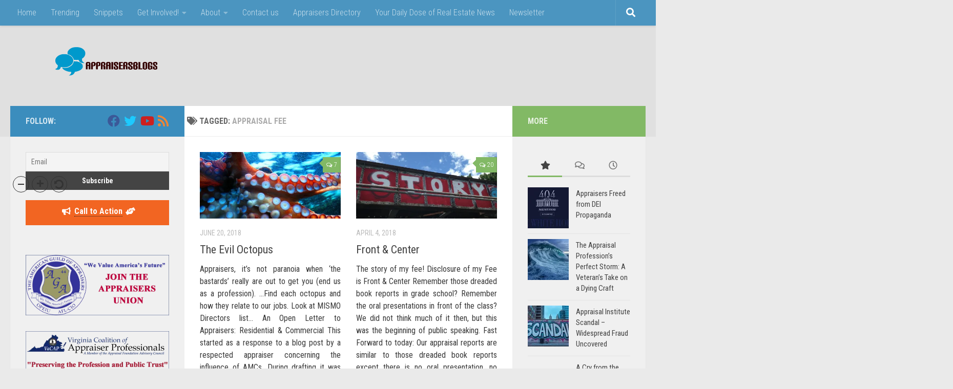

--- FILE ---
content_type: text/html; charset=UTF-8
request_url: https://appraisersblogs.com/tag/appraisal-fee/page/6/
body_size: 65507
content:
<!DOCTYPE html>
<html class="no-js" lang="en-US" prefix="og: http://ogp.me/ns# fb: http://ogp.me/ns/fb#">
<head>
<meta charset="UTF-8">
<meta name="viewport" content="width=device-width, initial-scale=1.0">
<link rel="profile" href="https://gmpg.org/xfn/11"/>
<link rel="pingback" href="https://appraisersblogs.com/xmlrpc.php">
<meta name='robots' content='index, follow, max-image-preview:large, max-snippet:-1, max-video-preview:-1'/>
<title>appraisal fee - Page 6 of 8 - Appraisers Blogs</title>
<link rel="canonical" href="https://appraisersblogs.com/tag/appraisal-fee/page/6/"/>
<link rel="prev" href="https://appraisersblogs.com/tag/appraisal-fee/page/5/"/>
<link rel="next" href="https://appraisersblogs.com/tag/appraisal-fee/page/7/"/>
<script type="application/ld+json" class="yoast-schema-graph">{"@context":"https://schema.org","@graph":[{"@type":"CollectionPage","@id":"https://appraisersblogs.com/tag/appraisal-fee/","url":"https://appraisersblogs.com/tag/appraisal-fee/page/6/","name":"appraisal fee - Page 6 of 8 - Appraisers Blogs","isPartOf":{"@id":"https://appraisersblogs.com/#website"},"primaryImageOfPage":{"@id":"https://appraisersblogs.com/tag/appraisal-fee/page/6/#primaryimage"},"image":{"@id":"https://appraisersblogs.com/tag/appraisal-fee/page/6/#primaryimage"},"thumbnailUrl":"https://i0.wp.com/appraisersblogs.com/wp-content/uploads/2018/06/MISMO-evil-octopus.jpg?fit=1024%2C554&ssl=1","breadcrumb":{"@id":"https://appraisersblogs.com/tag/appraisal-fee/page/6/#breadcrumb"},"inLanguage":"en-US"},{"@type":"ImageObject","inLanguage":"en-US","@id":"https://appraisersblogs.com/tag/appraisal-fee/page/6/#primaryimage","url":"https://i0.wp.com/appraisersblogs.com/wp-content/uploads/2018/06/MISMO-evil-octopus.jpg?fit=1024%2C554&ssl=1","contentUrl":"https://i0.wp.com/appraisersblogs.com/wp-content/uploads/2018/06/MISMO-evil-octopus.jpg?fit=1024%2C554&ssl=1","width":1024,"height":554,"caption":"MISMO Blueprint... The Evil Octopus - AppraisersBlogs"},{"@type":"BreadcrumbList","@id":"https://appraisersblogs.com/tag/appraisal-fee/page/6/#breadcrumb","itemListElement":[{"@type":"ListItem","position":1,"name":"Home","item":"https://appraisersblogs.com/"},{"@type":"ListItem","position":2,"name":"appraisal fee"}]},{"@type":"WebSite","@id":"https://appraisersblogs.com/#website","url":"https://appraisersblogs.com/","name":"Appraisers Blogs","description":"Appraisal News and Tips for Real Estate Appraisers","publisher":{"@id":"https://appraisersblogs.com/#organization"},"potentialAction":[{"@type":"SearchAction","target":{"@type":"EntryPoint","urlTemplate":"https://appraisersblogs.com/?s={search_term_string}"},"query-input":{"@type":"PropertyValueSpecification","valueRequired":true,"valueName":"search_term_string"}}],"inLanguage":"en-US"},{"@type":"Organization","@id":"https://appraisersblogs.com/#organization","name":"Appraisers Blogs","url":"https://appraisersblogs.com/","logo":{"@type":"ImageObject","inLanguage":"en-US","@id":"https://appraisersblogs.com/#/schema/logo/image/","url":"https://i0.wp.com/appraisersblogs.com/wp-content/uploads/2015/04/ABLogoX.png?fit=597%2C129&ssl=1","contentUrl":"https://i0.wp.com/appraisersblogs.com/wp-content/uploads/2015/04/ABLogoX.png?fit=597%2C129&ssl=1","width":597,"height":129,"caption":"Appraisers Blogs"},"image":{"@id":"https://appraisersblogs.com/#/schema/logo/image/"},"sameAs":["http://www.facebook.com/AppraisersBlogs","https://x.com/appraisersblogs","https://www.youtube.com/user/appraisersblogs"]}]}</script>
<link rel='dns-prefetch' href='//www.googletagmanager.com'/>
<link rel='dns-prefetch' href='//stats.wp.com'/>
<link rel='dns-prefetch' href='//maxcdn.bootstrapcdn.com'/>
<link rel='dns-prefetch' href='//v0.wordpress.com'/>
<link rel='dns-prefetch' href='//pagead2.googlesyndication.com'/>
<link rel='preconnect' href='//www.google-analytics.com'/>
<link rel='preconnect' href='//i0.wp.com'/>
<link rel='preconnect' href='//c0.wp.com'/>
<link rel="alternate" type="application/rss+xml" title="Appraisers Blogs &raquo; Feed" href="https://appraisersblogs.com/feed/"/>
<link rel="alternate" type="application/rss+xml" title="Appraisers Blogs &raquo; Comments Feed" href="https://appraisersblogs.com/comments/feed/"/>
<link rel="alternate" type="application/rss+xml" title="Appraisers Blogs &raquo; appraisal fee Tag Feed" href="https://appraisersblogs.com/tag/appraisal-fee/feed/"/>
<style id='wp-img-auto-sizes-contain-inline-css'>img:is([sizes=auto i],[sizes^="auto," i]){contain-intrinsic-size:3000px 1500px}</style>
<style id='wp-block-library-inline-css'>:root{--wp-block-synced-color:#7a00df;--wp-block-synced-color--rgb:122,0,223;--wp-bound-block-color:var(--wp-block-synced-color);--wp-editor-canvas-background:#ddd;--wp-admin-theme-color:#007cba;--wp-admin-theme-color--rgb:0,124,186;--wp-admin-theme-color-darker-10:#006ba1;--wp-admin-theme-color-darker-10--rgb:0,107,160.5;--wp-admin-theme-color-darker-20:#005a87;--wp-admin-theme-color-darker-20--rgb:0,90,135;--wp-admin-border-width-focus:2px}@media (min-resolution:192dpi){:root{--wp-admin-border-width-focus:1.5px}}.wp-element-button{cursor:pointer}:root .has-very-light-gray-background-color{background-color:#eee}:root .has-very-dark-gray-background-color{background-color:#313131}:root .has-very-light-gray-color{color:#eee}:root .has-very-dark-gray-color{color:#313131}:root .has-vivid-green-cyan-to-vivid-cyan-blue-gradient-background{background:linear-gradient(135deg,#00d084,#0693e3)}:root .has-purple-crush-gradient-background{background:linear-gradient(135deg,#34e2e4,#4721fb 50%,#ab1dfe)}:root .has-hazy-dawn-gradient-background{background:linear-gradient(135deg,#faaca8,#dad0ec)}:root .has-subdued-olive-gradient-background{background:linear-gradient(135deg,#fafae1,#67a671)}:root .has-atomic-cream-gradient-background{background:linear-gradient(135deg,#fdd79a,#004a59)}:root .has-nightshade-gradient-background{background:linear-gradient(135deg,#330968,#31cdcf)}:root .has-midnight-gradient-background{background:linear-gradient(135deg,#020381,#2874fc)}:root{--wp--preset--font-size--normal:16px;--wp--preset--font-size--huge:42px}.has-regular-font-size{font-size:1em}.has-larger-font-size{font-size:2.625em}.has-normal-font-size{font-size:var(--wp--preset--font-size--normal)}.has-huge-font-size{font-size:var(--wp--preset--font-size--huge)}.has-text-align-center{text-align:center}.has-text-align-left{text-align:left}.has-text-align-right{text-align:right}.has-fit-text{white-space:nowrap!important}#end-resizable-editor-section{display:none}.aligncenter{clear:both}.items-justified-left{justify-content:flex-start}.items-justified-center{justify-content:center}.items-justified-right{justify-content:flex-end}.items-justified-space-between{justify-content:space-between}.screen-reader-text{border:0;clip-path:inset(50%);height:1px;margin:-1px;overflow:hidden;padding:0;position:absolute;width:1px;word-wrap:normal!important}.screen-reader-text:focus{background-color:#ddd;clip-path:none;color:#444;display:block;font-size:1em;height:auto;left:5px;line-height:normal;padding:15px 23px 14px;text-decoration:none;top:5px;width:auto;z-index:100000}html :where(.has-border-color){border-style:solid}html :where([style*=border-top-color]){border-top-style:solid}html :where([style*=border-right-color]){border-right-style:solid}html :where([style*=border-bottom-color]){border-bottom-style:solid}html :where([style*=border-left-color]){border-left-style:solid}html :where([style*=border-width]){border-style:solid}html :where([style*=border-top-width]){border-top-style:solid}html :where([style*=border-right-width]){border-right-style:solid}html :where([style*=border-bottom-width]){border-bottom-style:solid}html :where([style*=border-left-width]){border-left-style:solid}html :where(img[class*=wp-image-]){height:auto;max-width:100%}:where(figure){margin:0 0 1em}html :where(.is-position-sticky){--wp-admin--admin-bar--position-offset:var(--wp-admin--admin-bar--height,0px)}@media screen and (max-width:600px){html :where(.is-position-sticky){--wp-admin--admin-bar--position-offset:0px}}</style>
<style id='classic-theme-styles-inline-css'>.wp-block-button__link{color:#fff;background-color:#32373c;border-radius:9999px;box-shadow:none;text-decoration:none;padding:calc(.667em + 2px) calc(1.333em + 2px);font-size:1.125em}.wp-block-file__button{background:#32373c;color:#fff;text-decoration:none}</style>
<link rel="stylesheet" type="text/css" href="//appraisersblogs.com/wp-content/cache/wpfc-minified/lw63rkti/fnv3t.css" media="all"/>
<style id='hueman-main-style-inline-css'>body{font-family:'Roboto Condensed', Arial, sans-serif;font-size:1.00rem}@media only screen and (min-width: 720px) {
.nav > li{font-size:1.00rem;}
}::selection{background-color:#3b8dbd;}::-moz-selection{background-color:#3b8dbd;}a,a>span.hu-external::after,.themeform label .required,#flexslider-featured .flex-direction-nav .flex-next:hover,#flexslider-featured .flex-direction-nav .flex-prev:hover,.post-hover:hover .post-title a,.post-title a:hover,.sidebar.s1 .post-nav li a:hover i,.content .post-nav li a:hover i,.post-related a:hover,.sidebar.s1 .widget_rss ul li a,#footer .widget_rss ul li a,.sidebar.s1 .widget_calendar a,#footer .widget_calendar a,.sidebar.s1 .alx-tab .tab-item-category a,.sidebar.s1 .alx-posts .post-item-category a,.sidebar.s1 .alx-tab li:hover .tab-item-title a,.sidebar.s1 .alx-tab li:hover .tab-item-comment a,.sidebar.s1 .alx-posts li:hover .post-item-title a,#footer .alx-tab .tab-item-category a,#footer .alx-posts .post-item-category a,#footer .alx-tab li:hover .tab-item-title a,#footer .alx-tab li:hover .tab-item-comment a,#footer .alx-posts li:hover .post-item-title a,.comment-tabs li.active a,.comment-awaiting-moderation,.child-menu a:hover,.child-menu .current_page_item > a,.wp-pagenavi a{color:#3b8dbd;}input[type="submit"],.themeform button[type="submit"],.sidebar.s1 .sidebar-top,.sidebar.s1 .sidebar-toggle,#flexslider-featured .flex-control-nav li a.flex-active,.post-tags a:hover,.sidebar.s1 .widget_calendar caption,#footer .widget_calendar caption,.author-bio .bio-avatar:after,.commentlist li.bypostauthor > .comment-body:after,.commentlist li.comment-author-admin > .comment-body:after{background-color:#3b8dbd;}.post-format .format-container{border-color:#3b8dbd;}.sidebar.s1 .alx-tabs-nav li.active a,#footer .alx-tabs-nav li.active a,.comment-tabs li.active a,.wp-pagenavi a:hover,.wp-pagenavi a:active,.wp-pagenavi span.current{border-bottom-color:#3b8dbd!important;}.sidebar.s2 .post-nav li a:hover i,
.sidebar.s2 .widget_rss ul li a, .sidebar.s2 .widget_calendar a, .sidebar.s2 .alx-tab .tab-item-category a, .sidebar.s2 .alx-posts .post-item-category a, .sidebar.s2 .alx-tab li:hover .tab-item-title a, .sidebar.s2 .alx-tab li:hover .tab-item-comment a, .sidebar.s2 .alx-posts li:hover .post-item-title a{color:#82b965;}
.sidebar.s2 .sidebar-top,.sidebar.s2 .sidebar-toggle,.post-comments,.jp-play-bar,.jp-volume-bar-value,.sidebar.s2 .widget_calendar caption{background-color:#82b965;}.sidebar.s2 .alx-tabs-nav li.active a{border-bottom-color:#82b965;}
.post-comments::before{border-right-color:#82b965;}
.search-expand, #nav-topbar.nav-container{background-color:#3b8dbd}@media only screen and (min-width: 720px) {
#nav-topbar .nav ul{background-color:#3b8dbd;}
}#header{background-color:#e0e0e0;}
@media only screen and (min-width: 720px) {
#nav-header .nav ul{background-color:#e0e0e0;}
}
#header #nav-mobile{background-color:#33363b;}#nav-header.nav-container, #main-header-search .search-expand{background-color:;}
@media only screen and (min-width: 720px) {
#nav-header .nav ul{background-color:;}
}
.site-title a img{max-height:65px;}body{background-color:#eaeaea;}</style>
<link rel="stylesheet" type="text/css" href="//appraisersblogs.com/wp-content/cache/wpfc-minified/q540x3bv/e48mw.css" media="all"/>
<link rel="stylesheet" type="text/css" href="//appraisersblogs.com/wp-content/cache/wpfc-minified/1pu4bmya/fnv2p.css" media="screen"/>
<link rel="stylesheet" type="text/css" href="//appraisersblogs.com/wp-content/cache/wpfc-minified/dh91ha5v/fnv2p.css" media="all"/>
<link rel='stylesheet' id='heateor_sssp_frontend_css-css' href='https://appraisersblogs.com/wp-content/plugins/sassy-social-share-premium/public/css/sassy-social-share-premium-public.css' media='all'/>
<style id='heateor_sssp_frontend_css-inline-css'>.heateor_sssp_button_instagram span.heateor_sssp_svg,a.heateor_sssp_instagram span.heateor_sssp_svg{background:radial-gradient(circle at 30% 107%,#fdf497 0,#fdf497 5%,#fd5949 45%,#d6249f 60%,#285aeb 90%)}.heateor_sssp_horizontal_sharing span.heateor_sssp_svg,.heateor_sssp_standard_follow_icons_container .heateor_sssp_svg{color:#fff;border-width:0px;border-style:solid;border-color:transparent}.heateor_sssp_horizontal_sharing .heateorSsspTCBackground{color:#666}.heateor_sssp_horizontal_sharing span.heateor_sssp_svg:hover,.heateor_sssp_standard_follow_icons_container .heateor_sssp_svg:hover{border-color:transparent}.heateor_sssp_vertical_sharing span.heateor_sssp_svg,.heateor_sssp_floating_follow_icons_container .heateor_sssp_svg{color:#fff;border-width:0px;border-style:solid;border-color:transparent}.heateor_sssp_vertical_sharing .heateorSsspTCBackground{color:#666}.heateor_sssp_vertical_sharing span.heateor_sssp_svg:hover,.heateor_sssp_floating_follow_icons_container .heateor_sssp_svg:hover{border-color:transparent}@media screen and (max-width:783px){.heateor_sssp_vertical_sharing{display:none!important}}@media screen and (max-width:783px){.heateor_sssp_floating_follow_icons_container{display:none!important}}div.abh_box_up{margin-top:9px!important;}</style>
<style>#heateor_sss_error{color:red;margin:7px 0}#heateor_sss_sharing_more_providers .filter svg{position:absolute;left:16px;top:18px}div.heateor_sss_sharing_ul a:link,div.heateor_sss_sharing_ul a:focus{text-decoration:none;background:transparent!important}.heateor_sss_login_container{margin:2px 0}.heateor_sss_login_container img,.heateor_sss_sharing_container img{cursor:pointer;margin:2px;border:none}.heateor_sss_login_container img{display:none;float:left}#heateor_sss_loading_image{display:block!important;float:none}.heateor_sss_error{background-color:#ffffe0;border:1px solid #e6db55;padding:5px;margin:10px}#heateor_sss_sharing_more_providers{position:fixed;top:50%;left:47%;background:#fafafa;width:650px;margin:-180px 0 0 -300px;z-index:10000000;text-shadow:none!important;height:308px}#heateor_sss_mastodon_popup_bg,#heateor_sss_popup_bg{background:url(//appraisersblogs.com/wp-content/plugins/sassy-social-share/images/transparent_bg.png);bottom:0;display:block;left:0;position:fixed;right:0;top:0;z-index:10000}#heateor_sss_sharing_more_providers .title{font-size:14px!important;height:auto!important;background:#58b8f8!important;border-bottom:1px solid #d7d7d7!important;color:#fff;font-weight:700;letter-spacing:inherit;line-height:34px!important;padding:0!important;text-align:center;text-transform:none;margin:0!important;text-shadow:none!important;width:100%}#heateor_sss_sharing_more_providers *{font-family:Arial,Helvetica,sans-serif}#heateor_sss_sharing_more_providers #heateor_sss_sharing_more_content{background:#fafafa;border-radius:4px;color:#555;height:auto;width:100%}#heateor_sss_sharing_more_providers .filter{margin:0;padding:10px 0 0;position:relative;width:100%}#heateor_sss_sharing_more_providers .all-services{clear:both;height:250px;overflow:auto}#heateor_sss_sharing_more_content .all-services ul{display:block;margin:10px!important;overflow:hidden;list-style:none;padding-left:0!important;position:static!important;width:auto!important}#heateor_sss_sharing_more_content .all-services ul li{padding:0;margin:0 0 0 5px;background:0 0!important;float:left;width:24.1%;text-align:left!important}#heateor_sss_sharing_more_providers .close-button img{margin:0}#heateor_sss_sharing_more_providers .close-button.separated{background:0 0!important;border:none!important;box-shadow:none!important;width:auto!important;height:auto!important;z-index:1000}#heateor_sss_sharing_more_providers .close-button{height:auto!important;width:auto!important;left:auto!important;display:block!important;color:#555!important;cursor:pointer!important;font-size:29px!important;line-height:29px!important;margin:0!important;padding:0!important;position:absolute;right:-16px;top:-16px}#heateor_sss_sharing_more_providers .filter input.search{width:96%;display:block;float:none;font-family:"open sans","helvetica neue",helvetica,arial,sans-serif;font-weight:300;height:auto;line-height:inherit;margin:0 11px;padding:5px 8px 5px 27px!important;border:1px solid #ccc!important;color:#000;background:#fff!important;font-size:16px!important;text-align:left!important;max-width:-webkit-fill-available;line-height:1}#heateor_sss_sharing_more_providers .footer-panel{background:#fff;border-top:1px solid #d7d7d7;padding:6px 0;width:100%;color:#fff}#heateor_sss_sharing_more_providers .footer-panel p{background-color:transparent;top:0;text-align:left!important;color:#000;font-family:'helvetica neue',arial,helvetica,sans-serif;font-size:12px;line-height:1.2;margin:0!important;padding:0 6px!important;text-indent:0!important}#heateor_sss_sharing_more_providers .footer-panel a{color:#fff;text-decoration:none;font-weight:700;text-indent:0!important}#heateor_sss_sharing_more_providers .all-services ul li a span{width:51%}#heateor_sss_sharing_more_providers .all-services ul li a{border-radius:3px;color:#666!important;display:block;font-size:12px;height:auto;line-height:20px;overflow:hidden;padding:8px 8px 8px 1px;text-decoration:none!important;text-overflow:ellipsis;white-space:nowrap;border:none!important;text-indent:0!important;background:0 0!important;text-shadow:none}.heateor_sss_share_count{display:block;text-indent:0!important;visibility:hidden;background-color:#58b8f8!important;width:5px;height:auto;text-align:center;min-width:8px!important;padding:1px 4px!important;color:#fff!important;font-family:'Open Sans',arial,sans-serif!important;font-size:10px!important;font-weight:600!important;-webkit-border-radius:15px!important;border-radius:15px!important;-webkit-box-shadow:0 2px 2px rgba(0,0,0,.4);box-shadow:0 2px 2px rgba(0,0,0,.4);text-shadow:0 -1px 0 rgba(0,0,0,.2);line-height:14px!important;border:2px solid #fff!important;z-index:1;margin:2px auto!important;box-sizing:content-box!important}.heateor_sss_share_count,.heateor_sss_vertical_sharing{-webkit-box-sizing:content-box!important;-moz-box-sizing:content-box!important}div.heateor_sss_follow_ul,div.heateor_sss_sharing_ul{padding-left:0!important;margin:1px 0!important}#heateor_sss_mastodon_popup_close img,#heateor_sss_sharing_popup_close img{opacity:1!important;background:0 0!important;border:none!important;outline:0!important;box-shadow:none!important;width:auto!important;height:auto!important;top:inherit!important;right:inherit!important;left:9px!important;padding:0!important}div.heateor_sss_follow_ul .heateorSssSharingRound,div.heateor_sss_sharing_ul .heateorSssSharingRound{background:0 0!important}.heateor_sss_square_count{display:none;text-align:center;font-weight:bolder;font-family:sans-serif;font-style:normal;font-size:.6em;visibility:hidden}div.heateor_sss_follow_ul a,div.heateor_sss_horizontal_sharing div.heateor_sss_sharing_ul a{float:left;padding:0!important;list-style:none!important;border:none!important;margin:2px}.heateorSssSharing,.heateorSssSharingButton{display:block;cursor:pointer;margin:2px}div.heateor_sss_follow_ul a:before,div.heateor_sss_sharing_ul a:before{content:none!important}div.heateor_sss_follow_ul a{width:auto}.heateor_sss_vertical_sharing{background:0 0;-webkit-box-shadow:0 1px 4px 1px rgba(0,0,0,.1);box-shadow:0 1px 4px 1px rgba(0,0,0,.1);position:fixed;overflow:visible;z-index:10000000;display:block;padding:10px;border-radius:4px;opacity:1;box-sizing:content-box!important}div.heateor_sss_horizontal_counter li.heateor_sss_facebook_share,div.heateor_sss_horizontal_sharing li.heateor_sss_facebook_share{width:96px}li.heateor_sss_facebook_like .fb-like span,li.heateor_sss_facebook_recommend .fb-like span,li.heateor_sss_facebook_share .fb-share-button span{vertical-align:top!important}li.heateor_sss_facebook_like .fb-like span iframe,li.heateor_sss_facebook_recommend .fb-like span iframe{max-width:none!important;z-index:1000}.heateor_sss_counter_container li{height:21px}.heateorSssTCBackground:hover{border-width:0!important;background-color:transparent}.heateorSssTCBackground{border-width:0!important;background-color:transparent!important;font-style:normal;word-wrap:normal;color:#666;line-height:1;visibility:hidden}.heateorSssSharingSvg{width:100%;height:100%}.heateorSssSharing{float:left;border:none}.heateorSssSharingArrow{height:16px;width:16px;cursor:pointer;margin-top:10px}.heateorSssPushIn{background:url(data:image/svg+xml;charset=utf8,%3Csvg%20xmlns%3D%22http%3A%2F%2Fwww.w3.org%2F2000%2Fsvg%22%20width%3D%22100%25%22%20height%3D%22100%25%22%20viewBox%3D%220%200%2030%2030%22%3E%0A%3Cpath%20d%3D%22M%207%206%20q%202%206%2010%206%20v%20-6%20l%206%209%20l%20-6%209%20v%20-6%20q%20-10%202%20-10%20-12%22%20stroke-width%3D%221%22%20stroke%3D%22%23000%22%20fill%3D%22%23000%22%20stroke-linecap%3D%22round%22%3E%3C%2Fpath%3E%3C%2Fsvg%3E) left no-repeat}.heateorSssPullOut{background:url(data:image/svg+xml;charset=utf8,%3Csvg%20xmlns%3D%22http%3A%2F%2Fwww.w3.org%2F2000%2Fsvg%22%20width%3D%22100%25%22%20height%3D%22100%25%22%20viewBox%3D%220%200%2030%2030%22%3E%0A%3Cpath%20d%3D%22M%2023%206%20q%20-2%206%20-10%206%20v%20-6%20l%20-6%209%20l%206%209%20v%20-6%20q%2010%202%2010%20-12%22%20stroke-width%3D%221%22%20stroke%3D%22%23000%22%20fill%3D%22%23000%22%20stroke-linecap%3D%22round%22%3E%3C%2Fpath%3E%3C%2Fsvg%3E) left no-repeat}.heateorSssCommentingTabs li{padding-left:0!important;float:left;margin:0 1em 0 0 !important;list-style:none;color:#aaa;display:block;cursor:pointer;font-size:.85em}div.heateorSssTotalShareCount{word-wrap:normal!important;font-weight:bolder;font-family:sans-serif;padding:0;margin:0;text-align:center}div.heateorSssTotalShareText{word-wrap:normal!important;margin:0;padding:0;text-align:center}div.heateor_sss_horizontal_sharing li{width:auto}div.heateor_sss_horizontal_sharing li.heateor_sss_facebook_like{width:91px}div.heateor_sss_horizontal_sharing li.heateor_sss_facebook_recommend{width:145px}div.heateor_sss_horizontal_sharing li.heateor_sss_twitter_tweet{width:95px}div.heateor_sss_horizontal_sharing li.heateor_sss_linkedin_share span{vertical-align:text-top!important}div.heateor_sss_horizontal_sharing li.heateor_sss_linkedin_share{width:96px}div.heateor_sss_horizontal_sharing li.heateor_sss_buffer_share{width:108px}div.heateor_sss_horizontal_sharing li.heateor_sss_reddit_badge{width:130px}div.heateor_sss_horizontal_sharing li.heateor_sss_yummly{width:106px}div.heateor_sss_horizontal_sharing li.heateor_sss_pinterest_pin{width:76px}div.heateor_sss_horizontal_sharing li.heateor_sss_xing{width:98px}.heateor_sss_sharing_container a{padding:0!important;box-shadow:none!important;border:none!important}.heateorSssClear{clear:both}div.course_instructor_widget .heateor_sss_vertical_sharing{display:none!important}@media screen and (max-width:783px){#heateor_sss_sharing_more_providers{width:80%;left:60%;margin-left:-50%;text-shadow:none!important}}@media screen and (max-width:752px){#heateor_sss_sharing_more_content .all-services ul li{width:32.1%}}@media screen and (max-width:590px){#heateor_sss_sharing_more_content .all-services ul li{width:48.1%}#heateor_sss_sharing_more_providers .filter input.search{width:93%}}@media screen and (max-width:413px){#heateor_sss_sharing_more_content .all-services ul li{width:100%}}div.heateor_sss_bottom_sharing{margin-bottom:0}div.heateor_sss_sharing_container a:before,div.heateor_sss_follow_icons_container a:before{content:none}.heateor_sss_mastodon_popup_button{background:linear-gradient(#ec1b23,#d43116);padding:8px 0 10px;font-size:18px;border:0;color:#fff;border-radius:8px;margin:4px auto;font-weight:bolder;width:35%;cursor:pointer;border-bottom-style:groove;border-bottom-width:5px;border-bottom-color:rgb(0,0,0,.2)}@media screen and (max-width: 783px)#heateor_sss_sharing_more_providers .filter input.search{border:1px solid #ccc;width:92.8%}div.heateor_sss_follow_icons_container svg,div.heateor_sss_sharing_container svg{width:100%;height:100%}</style>
<style id='heateor_sss_frontend_css-inline-css'>.heateor_sss_button_instagram span.heateor_sss_svg,a.heateor_sss_instagram span.heateor_sss_svg{background:radial-gradient(circle at 30% 107%,#fdf497 0,#fdf497 5%,#fd5949 45%,#d6249f 60%,#285aeb 90%)}.heateor_sss_horizontal_sharing .heateor_sss_svg,.heateor_sss_standard_follow_icons_container .heateor_sss_svg{color:#fff;border-width:0px;border-style:solid;border-color:transparent}.heateor_sss_horizontal_sharing .heateorSssTCBackground{color:#666}.heateor_sss_horizontal_sharing span.heateor_sss_svg:hover,.heateor_sss_standard_follow_icons_container span.heateor_sss_svg:hover{border-color:transparent;}.heateor_sss_vertical_sharing span.heateor_sss_svg,.heateor_sss_floating_follow_icons_container span.heateor_sss_svg{color:#fff;border-width:0px;border-style:solid;border-color:transparent;}.heateor_sss_vertical_sharing .heateorSssTCBackground{color:#666;}.heateor_sss_vertical_sharing span.heateor_sss_svg:hover,.heateor_sss_floating_follow_icons_container span.heateor_sss_svg:hover{border-color:transparent;}div.heateor_sss_horizontal_sharing svg{width:50%;margin:auto;}div.heateor_sss_horizontal_sharing .heateor_sss_square_count{float:left;width:50%;line-height:35px;}@media screen and (max-width:783px){.heateor_sss_vertical_sharing{display:none!important}}div.heateor_sss_sharing_container{margin-bottom:15px}</style>
<link rel="stylesheet" type="text/css" href="//appraisersblogs.com/wp-content/cache/wpfc-minified/6l6ijt6t/e48mw.css" media="all"/>
<script data-cfasync="false" src="https://www.googletagmanager.com/gtag/js" id="google_gtagjs-js" async></script>
<script data-cfasync="false" id="google_gtagjs-js-after">window.dataLayer=window.dataLayer||[];function gtag(){dataLayer.push(arguments);}
gtag("set","linker",{"domains":["appraisersblogs.com"]});
gtag("js", new Date());
gtag("set", "developer_id.dZTNiMT", true);
gtag("config", "GT-M69DV6W");
//# sourceURL=google_gtagjs-js-after</script>
<link rel="https://api.w.org/" href="https://appraisersblogs.com/wp-json/"/><link rel="alternate" title="JSON" type="application/json" href="https://appraisersblogs.com/wp-json/wp/v2/tags/757"/><link rel="EditURI" type="application/rsd+xml" title="RSD" href="https://appraisersblogs.com/xmlrpc.php?rsd"/>
<meta name="generator" content="WordPress 6.9"/>
<style></style><meta name="generator" content="Site Kit by Google 1.170.0"/>	<style>img#wpstats{display:none}</style>
<link rel="preload" as="font" type="font/woff2" href="https://appraisersblogs.com/wp-content/themes/hueman/assets/front/webfonts/fa-brands-400.woff2?v=5.15.2" crossorigin="anonymous"/>
<link rel="preload" as="font" type="font/woff2" href="https://appraisersblogs.com/wp-content/themes/hueman/assets/front/webfonts/fa-regular-400.woff2?v=5.15.2" crossorigin="anonymous"/>
<link rel="preload" as="font" type="font/woff2" href="https://appraisersblogs.com/wp-content/themes/hueman/assets/front/webfonts/fa-solid-900.woff2?v=5.15.2" crossorigin="anonymous"/>
<meta name="google-adsense-platform-account" content="ca-host-pub-2644536267352236">
<meta name="google-adsense-platform-domain" content="sitekit.withgoogle.com">
<meta name="generator" content="Elementor 3.34.1; features: additional_custom_breakpoints; settings: css_print_method-external, google_font-enabled, font_display-swap">
<style>.e-con.e-parent:nth-of-type(n+4):not(.e-lazyloaded):not(.e-no-lazyload),
.e-con.e-parent:nth-of-type(n+4):not(.e-lazyloaded):not(.e-no-lazyload) *{background-image:none !important;}
@media screen and (max-height: 1024px) {
.e-con.e-parent:nth-of-type(n+3):not(.e-lazyloaded):not(.e-no-lazyload),
.e-con.e-parent:nth-of-type(n+3):not(.e-lazyloaded):not(.e-no-lazyload) *{background-image:none !important;}
}
@media screen and (max-height: 640px) {
.e-con.e-parent:nth-of-type(n+2):not(.e-lazyloaded):not(.e-no-lazyload),
.e-con.e-parent:nth-of-type(n+2):not(.e-lazyloaded):not(.e-no-lazyload) *{background-image:none !important;}
}</style>
<script async src="https://pagead2.googlesyndication.com/pagead/js/adsbygoogle.js?client=ca-pub-9840778452296852&amp;host=ca-host-pub-2644536267352236" crossorigin="anonymous"></script>
<script async src="https://www.googletagmanager.com/gtag/js?id=G-9YYNEX6ZXT"></script>
<script>window.dataLayer=window.dataLayer||[];
function gtag(){dataLayer.push(arguments);}
gtag('js', new Date());
gtag('config', 'G-9YYNEX6ZXT');</script>
<meta charset="UTF-8"/>
<meta name="robots" content="index,follow"/>
<link rel="preload" href="https://pagead2.googlesyndication.com/pagead/js/r20190212/r20190131/show_ads_impl.js" as="script">
<meta http-equiv="x-dns-prefetch-control" content="on">
<link rel="dns-prefetch" href="//www.google-analytics.com">
<link rel="dns-prefetch" href="//fonts.googleapis.com">
<link rel="dns-prefetch" href="//ajax.googleapis.com">
<link rel="dns-prefetch" href="//platform.twitter.com">
<link rel="dns-prefetch" href="//twitter.com">
<link rel="dns-prefetch" href="//connect.facebook.net">
<link rel="dns-prefetch" href="//static.ak.facebook.com">
<link rel="dns-prefetch" href="//s-static.ak.facebook.com">
<link rel="dns-prefetch" href="//fbstatic-a.akamaihd.net">
<link rel="dns-prefetch" href="//apis.google.com">
<link rel="dns-prefetch" href="//ssl.gstatic.com">
<link rel="dns-prefetch" href="//oauth.googleusercontent.com">
<link rel="dns-prefetch" href="//accounts.google.com">
<link rel="dns-prefetch" href="//oauth.googleusercontent.com">
<link rel="dns-prefetch" href="//www.linkedin.com">
<link rel="dns-prefetch" href="//platform.linkedin.com">
<link rel="dns-prefetch" href="//static.licdn.com">
<link rel="dns-prefetch" href="//0.gravatar.com/">
<link rel="dns-prefetch" href="//2.gravatar.com/">
<link rel="dns-prefetch" href="//1.gravatar.com/">
<link rel="dns-prefetch" href="//i0.wp.com/">
<link rel="dns-prefetch" href="//www.gstatic.com">
<link rel="dns-prefetch" href="//stats.g.doubleclick.net">
<link rel="dns-prefetch" href="//tpc.googlesyndication.com">
<link rel="dns-prefetch" href="//googleads.g.doubleclick.net">
<link rel="dns-prefetch" href="//pagead2.googlesyndication.com">
<link rel="dns-prefetch" href="//ssl.google-analytics.com">
<link rel="icon" href="https://i0.wp.com/appraisersblogs.com/wp-content/uploads/2015/04/ABfavicon.png?fit=32%2C32&#038;ssl=1" sizes="32x32"/>
<link rel="icon" href="https://i0.wp.com/appraisersblogs.com/wp-content/uploads/2015/04/ABfavicon.png?fit=32%2C32&#038;ssl=1" sizes="192x192"/>
<link rel="apple-touch-icon" href="https://i0.wp.com/appraisersblogs.com/wp-content/uploads/2015/04/ABfavicon.png?fit=32%2C32&#038;ssl=1"/>
<meta name="msapplication-TileImage" content="https://i0.wp.com/appraisersblogs.com/wp-content/uploads/2015/04/ABfavicon.png?fit=32%2C32&#038;ssl=1"/>
<style id="wp-custom-css">.entry.excerpt{color:#3a3a3a;}
.entry{font-size:15px;line-height:1.5em;text-align:justify;color:#000000;font-weight:normal;}
.post-photo-credit{text-align:right;font-style:italic;color:#000;font-size:75%}
.comment-body{border-left:1px dotted gray;padding:0 10px;line-height:1.1em;}
.cld-like-dislike-wrap.cld-template-1{text-align:right;display:block;font-size:12px;}
.cld-like-dislike-wrap.cld-template-4{text-align:right;display:block;font-size:12px;}
.commentlist .even{border-top:1px solid #e18728;}
.commentlist .odd{border-top:1px solid #9F16F5;}
.commentlist a {font-weight:bold;} a{word-wrap:break-word;}
.entry table tr td{text-align:left;}
p.comment-image-reloaded{display:inline-block;padding:20px;}
.commentlist .comment-body p{margin-bottom:8px;color:#000000;clear:both;text-align:justify;font-family:Roboto Condensed, sans-serif;font-size:14.7px;line-height:1.3em;}
.commentlist .comment-body .pinglist li{clear:both;position:relative;padding-bottom:15px;text-align:justify;color:#272A2B;font-family:sans-serif;font-size:1px;}
.commentlist li ol ul{color:#000000;font-family:sans-serif;margin-bottom:8px;font-size:13px;}
.commentlist .fn, .pinglist .ping-link{font-size:15px;font-style:normal;font-weight:600;}
.commentlist .comment-meta:before .pinglist .ping-meta:before{color:#ccc;content:"f017";font-family:FontAwesome;font-size:10px;margin-right:3px;vertical-align:4%;}
@media(max-width:768px){
.comment .children{padding-left:8px;margin-left:0;}
}
@media print { #header,
#footer,
.post-nav,.post-tags,.sidebar,.s1,.s2,.single article ~ *,li.comments,.wpusb,#sb_super_bar {display: none !important;} *{color:black !important;background:none;background-color:#fff;!important;}
#breadcrumb, #navigation, #sub-navigation, #searchform, #header, #footer, #respond, .WP-PrintIcon, embed, iframe, #openbarre, nav{display:none;}
body{font-size:10pt;}
.main-inner{padding-left:0 !important;padding-right:0 !important;}
} body .search-expand,#nav-topbar.nav-container{background-color:rgba(59, 141, 189, .9)}
.author-bio{display:none;}
.abh_job span{font-weight:600 !important;}
.responsive-object iframe{position:absolute;top:0;left:0;width:100%;height:100%;}
.responsive-object{position:relative;padding-bottom:67.5%;height:0;margin:10px 0;overflow:hidden;}
.video-responsive-container{position:relative;padding-bottom:56.25%;padding-top:30px;height:0;overflow:hidden;}
.video-responsive-container iframe, .video-responsive-container object, .video-responsive-container embed{position:absolute;top:0;left:0;width:100%;height:100%;}
.comments{padding-right:10px;}
.page-title.pad.group{padding-left:5px;}
.format-container.pad{padding-top:15px;padding-left:10px;}
@media screen and (max-width:1024px){
.wpavefrsz{display:none !important;}
}
@media print {.wpavefrsz-floating-left{display:none !important;}
}</style>
<meta property="og:locale" content="en_US"/>
<meta property="og:site_name" content="Appraisers Blogs"/>
<meta property="og:title" content="appraisal fee - Page 6 of 8 - Appraisers Blogs"/>
<meta property="og:url" content="https://appraisersblogs.com/tag/appraisal-fee/page/6/"/>
<meta property="og:type" content="article"/>
<meta property="og:description" content="Appraisal News and Tips for Real Estate Appraisers"/>
<meta property="og:image" content="https://appraisersblogs.com/wp-content/uploads/2016/02/AppraisersBlogs-FB.png"/>
<meta property="og:image:url" content="https://appraisersblogs.com/wp-content/uploads/2016/02/AppraisersBlogs-FB.png"/>
<meta property="og:image:secure_url" content="https://appraisersblogs.com/wp-content/uploads/2016/02/AppraisersBlogs-FB.png"/>
<meta property="article:publisher" content="https://www.facebook.com/AppraisersBlogs/"/>
<meta name="twitter:title" content="appraisal fee - Page 6 of 8 - Appraisers Blogs"/>
<meta name="twitter:url" content="https://appraisersblogs.com/tag/appraisal-fee/page/6/"/>
<meta name="twitter:description" content="Appraisal News and Tips for Real Estate Appraisers"/>
<meta name="twitter:image" content="https://appraisersblogs.com/wp-content/uploads/2016/02/AppraisersBlogs-FB.png"/>
<meta name="twitter:card" content="summary_large_image"/>
<meta name="twitter:site" content="@appraisersblogs"/>
<style>.ai-viewports              {--ai:1;}
.ai-viewport-3             {display:none !important;}
.ai-viewport-2             {display:none !important;}
.ai-viewport-1             {display:inherit !important;}
.ai-viewport-0             {display:none !important;}
@media(min-width:768px) and (max-width:979px){
.ai-viewport-1             {display:none !important;}
.ai-viewport-2             {display:inherit !important;}
}
@media(max-width:767px){
.ai-viewport-1             {display:none !important;}
.ai-viewport-3             {display:inherit !important;}
}</style>
<script data-wpfc-render="false">var Wpfcll={s:[],osl:0,scroll:false,i:function(){Wpfcll.ss();window.addEventListener('load',function(){let observer=new MutationObserver(mutationRecords=>{Wpfcll.osl=Wpfcll.s.length;Wpfcll.ss();if(Wpfcll.s.length > Wpfcll.osl){Wpfcll.ls(false);}});observer.observe(document.getElementsByTagName("html")[0],{childList:true,attributes:true,subtree:true,attributeFilter:["src"],attributeOldValue:false,characterDataOldValue:false});Wpfcll.ls(true);});window.addEventListener('scroll',function(){Wpfcll.scroll=true;Wpfcll.ls(false);});window.addEventListener('resize',function(){Wpfcll.scroll=true;Wpfcll.ls(false);});window.addEventListener('click',function(){Wpfcll.scroll=true;Wpfcll.ls(false);});},c:function(e,pageload){var w=document.documentElement.clientHeight || body.clientHeight;var n=0;if(pageload){n=0;}else{n=(w > 800) ? 800:200;n=Wpfcll.scroll ? 800:n;}var er=e.getBoundingClientRect();var t=0;var p=e.parentNode ? e.parentNode:false;if(typeof p.getBoundingClientRect=="undefined"){var pr=false;}else{var pr=p.getBoundingClientRect();}if(er.x==0 && er.y==0){for(var i=0;i < 10;i++){if(p){if(pr.x==0 && pr.y==0){if(p.parentNode){p=p.parentNode;}if(typeof p.getBoundingClientRect=="undefined"){pr=false;}else{pr=p.getBoundingClientRect();}}else{t=pr.top;break;}}};}else{t=er.top;}if(w - t+n > 0){return true;}return false;},r:function(e,pageload){var s=this;var oc,ot;try{oc=e.getAttribute("data-wpfc-original-src");ot=e.getAttribute("data-wpfc-original-srcset");originalsizes=e.getAttribute("data-wpfc-original-sizes");if(s.c(e,pageload)){if(oc || ot){if(e.tagName=="DIV" || e.tagName=="A" || e.tagName=="SPAN"){e.style.backgroundImage="url("+oc+")";e.removeAttribute("data-wpfc-original-src");e.removeAttribute("data-wpfc-original-srcset");e.removeAttribute("onload");}else{if(oc){e.setAttribute('src',oc);}if(ot){e.setAttribute('srcset',ot);}if(originalsizes){e.setAttribute('sizes',originalsizes);}if(e.getAttribute("alt") && e.getAttribute("alt")=="blank"){e.removeAttribute("alt");}e.removeAttribute("data-wpfc-original-src");e.removeAttribute("data-wpfc-original-srcset");e.removeAttribute("data-wpfc-original-sizes");e.removeAttribute("onload");if(e.tagName=="IFRAME"){var y="https://www.youtube.com/embed/";if(navigator.userAgent.match(/\sEdge?\/\d/i)){e.setAttribute('src',e.getAttribute("src").replace(/.+\/templates\/youtube\.html\#/,y));}e.onload=function(){if(typeof window.jQuery !="undefined"){if(jQuery.fn.fitVids){jQuery(e).parent().fitVids({customSelector:"iframe[src]"});}}var s=e.getAttribute("src").match(/templates\/youtube\.html\#(.+)/);if(s){try{var i=e.contentDocument || e.contentWindow;if(i.location.href=="about:blank"){e.setAttribute('src',y+s[1]);}}catch(err){e.setAttribute('src',y+s[1]);}}}}}}else{if(e.tagName=="NOSCRIPT"){if(typeof window.jQuery !="undefined"){if(jQuery(e).attr("data-type")=="wpfc"){e.removeAttribute("data-type");jQuery(e).after(jQuery(e).text());}}}}}}catch(error){console.log(error);console.log("==>",e);}},ss:function(){var i=Array.prototype.slice.call(document.getElementsByTagName("img"));var f=Array.prototype.slice.call(document.getElementsByTagName("iframe"));var d=Array.prototype.slice.call(document.getElementsByTagName("div"));var a=Array.prototype.slice.call(document.getElementsByTagName("a"));var s=Array.prototype.slice.call(document.getElementsByTagName("span"));var n=Array.prototype.slice.call(document.getElementsByTagName("noscript"));this.s=i.concat(f).concat(d).concat(a).concat(s).concat(n);},ls:function(pageload){var s=this;[].forEach.call(s.s,function(e,index){s.r(e,pageload);});}};document.addEventListener('DOMContentLoaded',function(){wpfci();});function wpfci(){Wpfcll.i();}</script>
</head>
<body class="nb-3-3-8 nimble-no-local-data-skp__tax_post_tag_757 nimble-no-group-site-tmpl-skp__all_post_tag archive paged tag tag-appraisal-fee tag-757 wp-custom-logo wp-embed-responsive paged-6 tag-paged-6 wp-theme-hueman wp-child-theme-being-hueman sek-hide-rc-badge wc-shortcodes-font-awesome-enabled col-3cm full-width topbar-enabled header-desktop-sticky hueman-3-7-27-with-child-theme hu-links-not-underlined chrome elementor-default elementor-kit-28476">
<div id="fb-root"></div><div id="wrapper">
<a class="screen-reader-text skip-link" href="#content">Skip to content</a>
<header id="header" class="both-menus-mobile-on two-mobile-menus both_menus header-ads-desktop no-header-img">
<nav class="nav-container group desktop-menu desktop-sticky" id="nav-topbar" data-menu-id="header-1">
<button class="ham__navbar-toggler-two collapsed" title="Menu" aria-expanded="false">
<span class="ham__navbar-span-wrapper">
<span class="line line-1"></span>
<span class="line line-2"></span>
<span class="line line-3"></span>
</span>
</button>
<div class="nav-text"></div><div class="topbar-toggle-down"> <i class="fas fa-angle-double-down" aria-hidden="true" data-toggle="down" title="Expand menu"></i> <i class="fas fa-angle-double-up" aria-hidden="true" data-toggle="up" title="Collapse menu"></i></div><div class="nav-wrap container"> <ul id="menu-appraisersblogs" class="nav container-inner group"><li id="menu-item-777" class="menu-item menu-item-type-custom menu-item-object-custom menu-item-home menu-item-777"><a href="http://appraisersblogs.com/">Home</a></li> <li id="menu-item-14184" class="menu-item menu-item-type-taxonomy menu-item-object-category menu-item-14184"><a href="https://appraisersblogs.com/trending/" title="What&#8217;s Trending on AppraisersBlogs">Trending</a></li> <li id="menu-item-14961" class="menu-item menu-item-type-taxonomy menu-item-object-category menu-item-14961"><a href="https://appraisersblogs.com/category/news-snippets/">Snippets</a></li> <li id="menu-item-20619" class="menu-item menu-item-type-post_type menu-item-object-page menu-item-has-children menu-item-20619"><a href="https://appraisersblogs.com/appraisers-get-involved-take-action/">Get Involved!</a> <ul class="sub-menu"> <li id="menu-item-20620" class="menu-item menu-item-type-post_type menu-item-object-page menu-item-20620"><a href="https://appraisersblogs.com/appraisers-get-involved-take-action/">Call to Action</a></li> <li id="menu-item-20611" class="menu-item menu-item-type-post_type menu-item-object-page menu-item-20611"><a href="https://appraisersblogs.com/state-appraiser-coalitions-organizations/">State Appraiser Coalitions &#038; Organizations</a></li> </ul> </li> <li id="menu-item-6" class="menu-item menu-item-type-post_type menu-item-object-page menu-item-has-children menu-item-6"><a href="https://appraisersblogs.com/about/">About</a> <ul class="sub-menu"> <li id="menu-item-20621" class="menu-item menu-item-type-post_type menu-item-object-page menu-item-20621"><a href="https://appraisersblogs.com/about/">About AppraisersBlogs</a></li> <li id="menu-item-11967" class="menu-item menu-item-type-post_type menu-item-object-page menu-item-11967"><a href="https://appraisersblogs.com/site-map/">Site Map</a></li> <li id="menu-item-18127" class="menu-item menu-item-type-post_type menu-item-object-page menu-item-privacy-policy menu-item-18127"><a rel="privacy-policy" href="https://appraisersblogs.com/privacy-policy">Privacy</a></li> <li id="menu-item-18109" class="menu-item menu-item-type-post_type menu-item-object-page menu-item-18109"><a href="https://appraisersblogs.com/TOU-terms-of-use-agreement/">TOU</a></li> </ul> </li> <li id="menu-item-29" class="menu-item menu-item-type-post_type menu-item-object-page menu-item-29"><a href="https://appraisersblogs.com/contact-us/">Contact us</a></li> <li id="menu-item-75" class="menu-item menu-item-type-custom menu-item-object-custom menu-item-75"><a href="http://www.e-appraisersdirectory.com">Appraisers Directory</a></li> <li id="menu-item-19519" class="menu-item menu-item-type-post_type menu-item-object-page menu-item-19519"><a href="https://appraisersblogs.com/daily-dose-real-estate-appraisal-news-headlines">Your Daily Dose of Real Estate News</a></li> <li id="menu-item-25390" class="menu-item menu-item-type-post_type menu-item-object-page menu-item-25390"><a href="https://appraisersblogs.com/newsletter/">Newsletter</a></li> </ul></div><div id="topbar-header-search" class="container">
<div class="container-inner">
<button class="toggle-search"><i class="fas fa-search"></i></button>
<div class="search-expand">
<div class="search-expand-inner"><form role="search" method="get" class="search-form" action="https://appraisersblogs.com/"> <label> <span class="screen-reader-text">Search for:</span> <input type="search" class="search-field" placeholder="Search &hellip;" value="" name="s" /> </label> <input type="submit" class="search-submit" value="Search" /> </form></div></div></div></div></nav>  
<div class="container group">
<div class="container-inner">
<div class="group hu-pad central-header-zone">
<div class="logo-tagline-group"> <p class="site-title"> <a class="custom-logo-link" href="https://appraisersblogs.com/" rel="home" title="Appraisers Blogs | Home page"><img fetchpriority="high" src="https://i0.wp.com/appraisersblogs.com/wp-content/uploads/2015/04/ABLogoX.png?fit=597%2C129&#038;ssl=1" alt="Appraisers Blogs" width="597" height="129"/></a> </p></div><div id="header-widgets">
<div id="text-7" class="widget widget_text">			<div class="textwidget"><div align="right"><script async src="//pagead2.googlesyndication.com/pagead/js/adsbygoogle.js"></script>
<ins class="adsbygoogle"
style="display:inline-block;width:728px;height:90px"
data-ad-client="ca-pub-9840778452296852"
data-ad-slot="4743404509"></ins>
<script>(adsbygoogle=window.adsbygoogle||[]).push({});</script></div></div></div></div></div></div></div></header>
<div class="container" id="page">
<div class="container-inner">
<div class="main">
<div class="main-inner group">
<main class="content" id="content">
<div class="page-title pad group"> <h1><i class="fas fa-tags"></i>Tagged: <span>appraisal fee </span></h1></div><div class="hu-pad group">
<div id="grid-wrapper" class="post-list group">
<div class="post-row">        <article id="post-18261" class="group grid-item post-18261 post type-post status-publish format-standard has-post-thumbnail category-alamode category-aga category-ai category-amc category-appraisal category-appraisal-institute category-appraisal-management-companies category-appraisal-news category-appraisal-organizations category-appraisalsofware category-appraisaltechnology category-appraisers-news category-fannie-mae-freddie-mac category-home-valuation-code-of-conduct category-hvcc category-landsafe category-lps-lsi category-nahb category-nar category-national-association-of-home-builders category-national-association-of-realtors category-the-american-guild-of-appraisers category-the-appraisal-foundation category-uad category-uniform-appraisal-dataset category-uniform-standards-of-professional-appraisal-practice category-uspap tag-648 tag-aci-2 tag-aga-2 tag-ai-2 tag-air tag-alternative tag-amc-2 tag-amcs tag-american-guild-of-appraisers tag-appraisal-2 tag-appraisal-business tag-appraisal-fee tag-appraisal-fees tag-appraisal-foundation tag-appraisal-institute-2 tag-appraisal-management-companies-2 tag-appraisal-management tag-appraisal-news-appraisers-news tag-appraisal-orders tag-appraiser tag-appraisers tag-banks tag-broker tag-consumer-protection tag-corelogic tag-cu-2 tag-data tag-definition tag-dodd-frank tag-dom tag-du tag-ead tag-fannie-mae tag-fees tag-firrea tag-fnma tag-fraud tag-ftc tag-home-valuation-code-of-conduct-2 tag-hvcc-2 tag-irs tag-land tag-landsafe-2 tag-lsi tag-mismo tag-mortgage tag-nahb-2 tag-nar-2 tag-petition-2 tag-podcast tag-profession tag-realtor tag-review tag-rpr tag-site tag-taf tag-the-appraisal-foundation-2 tag-uad-2 tag-uniform-appraisal-dataset-2 tag-uniform-standards-of-professional-appraisal-practice-2 tag-uspap-2 tag-va-2 tag-valuation">
<div class="post-inner post-hover">
<div class="post-thumbnail"> <a href="https://appraisersblogs.com/mismo-blueprint-2-eliminate-appraisers" title="The Evil Octopus"> <img width="520" height="245" src="[data-uri]" data-src="https://i0.wp.com/appraisersblogs.com/wp-content/uploads/2018/06/MISMO-evil-octopus.jpg?resize=520%2C245&amp;ssl=1" class="attachment-thumb-medium size-thumb-medium no-lazy wp-post-image" alt="MISMO Blueprint... The Evil Octopus - AppraisersBlogs" decoding="async" data-srcset="https://i0.wp.com/appraisersblogs.com/wp-content/uploads/2018/06/MISMO-evil-octopus.jpg?resize=520%2C245&amp;ssl=1 520w, https://i0.wp.com/appraisersblogs.com/wp-content/uploads/2018/06/MISMO-evil-octopus.jpg?resize=720%2C340&amp;ssl=1 720w" data-sizes="(max-width: 520px) 100vw, 520px"/> </a> <a class="post-comments" href="https://appraisersblogs.com/mismo-blueprint-2-eliminate-appraisers#comments"><span><i class="fa fa-comments-o"></i>7</span></a></div><div class="post-meta group"> <p class="post-date"> <time class="published updated" datetime="2018-06-20 08:30:59">June 20, 2018</time> </p> <p class="post-byline" style="display:none">&nbsp;by <span class="vcard author"> <span class="fn"><a href="https://appraisersblogs.com/author/mike-ford/" title="Posts by Michael Ford" rel="author">Michael Ford</a></span> </span> &middot; Published <span class="published">June 20, 2018</span> &middot; Last modified <span class="updated">January 6, 2025</span> </p></div><h2 class="post-title entry-title">
<a href="https://appraisersblogs.com/mismo-blueprint-2-eliminate-appraisers" rel="bookmark" title="The Evil Octopus">The Evil Octopus</a>
</h2>
<div class="entry excerpt entry-summary"> <p>Appraisers, it’s not paranoia when ‘the bastards’ really are out to get you (end us as a profession). &#8230;Find each octopus and how they relate to our jobs. Look at MISMO Directors list&#8230; An Open Letter to Appraisers: Residential &amp; Commercial This started as a response to a blog post by a respected appraiser concerning the influence of AMCs. During drafting it was clear that trying to explain AMCs was only part of the bigger struggles we face today. Picture a violent “all in” three-way gang fight among Octopi. Say a dozen on each side. That’s 36 Octopi x 8 tentacles&#46;&#46;&#46;</p></div><div class="meta-single group"><p class="post-category"><strong style="font-size:16px;"><a href="https://appraisersblogs.com/category/appraisalsofware/alamode/" rel="category tag">a la mode</a> / <a href="https://appraisersblogs.com/category/appraisal-organizations/the-american-guild-of-appraisers/aga/" rel="category tag">AGA</a> / <a href="https://appraisersblogs.com/category/appraisal-organizations/appraisal-institute/ai/" rel="category tag">AI</a> / <a href="https://appraisersblogs.com/category/appraisal-management-companies/amc/" rel="category tag">AMC</a> / <a href="https://appraisersblogs.com/category/appraisal/" rel="category tag">Appraisal</a> / <a href="https://appraisersblogs.com/category/appraisal-organizations/appraisal-institute/" rel="category tag">Appraisal Institute</a></strong></p></div></div></article>            <article id="post-17572" class="group grid-item post-17572 post type-post status-publish format-standard has-post-thumbnail category-appraisal category-appraisal-news category-appraisers-news category-uniform-standards-of-professional-appraisal-practice category-uspap tag-appraisal-fee tag-appraisal-news-appraisers-news tag-certification tag-fees tag-taf tag-the-appraisal-foundation-2 tag-uniform-standards-of-professional-appraisal-practice-2 tag-uspap-2">
<div class="post-inner post-hover">
<div class="post-thumbnail"> <a href="https://appraisersblogs.com/appraisal-fee-hidden-amc-fees-story" title="Front &#038; Center"> <img width="520" height="245" src="[data-uri]" data-src="https://i0.wp.com/appraisersblogs.com/wp-content/uploads/2018/04/appraisal-fees-stories.jpg?resize=520%2C245&amp;ssl=1" class="attachment-thumb-medium size-thumb-medium no-lazy wp-post-image" alt="Story of My Appraisal Fee is Told to the Consumer, Not Buried on Page 26" decoding="async" data-srcset="https://i0.wp.com/appraisersblogs.com/wp-content/uploads/2018/04/appraisal-fees-stories.jpg?resize=520%2C245&amp;ssl=1 520w, https://i0.wp.com/appraisersblogs.com/wp-content/uploads/2018/04/appraisal-fees-stories.jpg?resize=720%2C340&amp;ssl=1 720w" data-sizes="(max-width: 520px) 100vw, 520px"/> </a> <a class="post-comments" href="https://appraisersblogs.com/appraisal-fee-hidden-amc-fees-story#comments"><span><i class="fa fa-comments-o"></i>20</span></a></div><div class="post-meta group"> <p class="post-date"> <time class="published updated" datetime="2018-04-04 08:30:31">April 4, 2018</time> </p> <p class="post-byline" style="display:none">&nbsp;by <span class="vcard author"> <span class="fn"><a href="https://appraisersblogs.com/author/guest-author/" title="Posts by Guest Author" rel="author">Guest Author</a></span> </span> &middot; Published <span class="published">April 4, 2018</span> &middot; Last modified <span class="updated">December 10, 2021</span> </p></div><h2 class="post-title entry-title">
<a href="https://appraisersblogs.com/appraisal-fee-hidden-amc-fees-story" rel="bookmark" title="Front &#038; Center">Front &#038; Center</a>
</h2>
<div class="entry excerpt entry-summary"> <p>The story of my fee! Disclosure of my Fee is Front &amp; Center Remember those dreaded book reports in grade school? Remember the oral presentations in front of the class? We did not think much of it then, but this was the beginning of public speaking. Fast Forward to today: Our appraisal reports are similar to those dreaded book reports except there is no oral presentation, no public speaking. No way to BS your way through it because you only read the Cliff Notes, not the actual book itself. We have come a long way and today we write reports&#46;&#46;&#46;</p></div><div class="meta-single group"><p class="post-category"><strong style="font-size:16px;"><a href="https://appraisersblogs.com/category/appraisal/" rel="category tag">Appraisal</a> / <a href="https://appraisersblogs.com/category/appraisal/appraisal-news/" rel="category tag">Appraisal News</a> / <a href="https://appraisersblogs.com/category/appraisal/appraisers-news/" rel="category tag">Appraisers News</a> / <a href="https://appraisersblogs.com/category/appraisal/uniform-standards-of-professional-appraisal-practice/" rel="category tag">Uniform Standards of Professional Appraisal Practice</a> / <a href="https://appraisersblogs.com/category/appraisal/uniform-standards-of-professional-appraisal-practice/uspap/" rel="category tag">USPAP</a></strong></p></div></div></article></div><div class="post-row">        <article id="post-16340" class="group grid-item post-16340 post type-post status-publish format-standard has-post-thumbnail category-aga category-amc category-appraisal category-appraisal-management-companies category-appraisal-news category-appraisal-organizations category-appraisers-news category-fannie-mae-freddie-mac category-trending category-uniform-standards-of-professional-appraisal-practice category-uspap tag-648 tag-adjust tag-adjustment tag-adjustments tag-ai-2 tag-air tag-alternative tag-alternative-valuation-product tag-amc-2 tag-amcs tag-appraisal-2 tag-appraisal-fee tag-appraisal-management-companies-2 tag-appraisal-news-appraisers-news tag-appraisal-organizations-2 tag-appraisal-report tag-appraiser tag-appraisers tag-assignments tag-broker tag-cr tag-certification tag-cfpb-2 tag-chase tag-clear-capital tag-cma tag-comparable-property tag-comparable-sales tag-comparables tag-condition tag-consumer-financial-protection-bureau tag-cost-approach tag-costs tag-cu-2 tag-data tag-definition tag-du tag-e tag-eo tag-ead tag-effective-date tag-exposure-time tag-fair-market-value tag-fees tag-fnma tag-gla tag-gross-living-area tag-highest-and-best-use tag-hybrid tag-hypothetical-condition tag-income-approach tag-irs tag-land tag-leases tag-license tag-market-activity tag-market-value tag-mls tag-mortgage tag-nar-2 tag-neighborhood tag-opinion-of-value tag-personal-property tag-pictures tag-profession tag-public-records tag-real-estate-appraisal tag-reo-2 tag-rov tag-scope-of-work tag-total-2 tag-uad-2 tag-uniform-standards-of-professional-appraisal-practice-2 tag-uspap-2 tag-va-2 tag-valuation tag-value">
<div class="post-inner post-hover">
<div class="post-thumbnail"> <a href="https://appraisersblogs.com/clearval-value-hybrid-appraisal" title="What IS a “ClearVal Appraisal”?"> <img width="520" height="245" src="[data-uri]" data-src="https://i0.wp.com/appraisersblogs.com/wp-content/uploads/2018/01/clear-capital-hybrid.jpg?resize=520%2C245&amp;ssl=1" class="attachment-thumb-medium size-thumb-medium no-lazy wp-post-image" alt="ClearVal Value IS So ClearCut - What IS a “ClearVal Appraisal”" decoding="async" data-srcset="https://i0.wp.com/appraisersblogs.com/wp-content/uploads/2018/01/clear-capital-hybrid.jpg?resize=150%2C70&amp;ssl=1 150w, https://i0.wp.com/appraisersblogs.com/wp-content/uploads/2018/01/clear-capital-hybrid.jpg?resize=520%2C245&amp;ssl=1 520w, https://i0.wp.com/appraisersblogs.com/wp-content/uploads/2018/01/clear-capital-hybrid.jpg?resize=720%2C340&amp;ssl=1 720w" data-sizes="(max-width: 520px) 100vw, 520px"/> </a> <a class="post-comments" href="https://appraisersblogs.com/clearval-value-hybrid-appraisal#comments"><span><i class="fa fa-comments-o"></i>162</span></a></div><div class="post-meta group"> <p class="post-date"> <time class="published updated" datetime="2018-01-31 08:30:00">January 31, 2018</time> </p> <p class="post-byline" style="display:none">&nbsp;by <span class="vcard author"> <span class="fn"><a href="https://appraisersblogs.com/author/mike-ford/" title="Posts by Michael Ford" rel="author">Michael Ford</a></span> </span> &middot; Published <span class="published">January 31, 2018</span> &middot; Last modified <span class="updated">January 2, 2025</span> </p></div><h2 class="post-title entry-title">
<a href="https://appraisersblogs.com/clearval-value-hybrid-appraisal" rel="bookmark" title="What IS a “ClearVal Appraisal”?">What IS a “ClearVal Appraisal”?</a>
</h2>
<div class="entry excerpt entry-summary"> <p>Clear Capital ClearVal&#8230; Value Not So ClearCut&#8230; I’ve finally had an opportunity to read a hybrid ‘appraisal’ start to finish. All may read the unedited, non-redacted version in all its glory&#8230; or infamy, as the case may be. Please click here (report also embedded below) and read it first. I’ll wait right here. Finished? Great. One thing is clear. It is not an appraisal by any current accepted definition that I am familiar with. Ironically, there is also very little that is clear as far as support for the opined values is concerned. (I’m old fashioned and think it should&#46;&#46;&#46;</p></div><div class="meta-single group"><p class="post-category"><strong style="font-size:16px;"><a href="https://appraisersblogs.com/category/appraisal-organizations/the-american-guild-of-appraisers/aga/" rel="category tag">AGA</a> / <a href="https://appraisersblogs.com/category/appraisal-management-companies/amc/" rel="category tag">AMC</a> / <a href="https://appraisersblogs.com/category/appraisal/" rel="category tag">Appraisal</a> / <a href="https://appraisersblogs.com/category/appraisal-management-companies/" rel="category tag">Appraisal Management Companies</a> / <a href="https://appraisersblogs.com/category/appraisal/appraisal-news/" rel="category tag">Appraisal News</a> / <a href="https://appraisersblogs.com/category/appraisal-organizations/" rel="category tag">Appraisal Organizations</a></strong></p></div></div></article>            <article id="post-15927" class="group grid-item post-15927 post type-post status-publish format-standard has-post-thumbnail category-amc category-appraisal category-appraisal-management-companies category-appraisal-news category-appraisers-news category-e-o category-errors-omissions category-valuation-technology tag-1004mc-2 tag-alternative tag-alternative-valuation-product tag-amc-2 tag-appraisal-fee tag-appraisal-fees tag-appraisal-news-appraisers-news tag-cost-approach tag-eo tag-errors-omissions-2 tag-fees tag-hybrid tag-mc-form tag-mls tag-photos tag-requirements">
<div class="post-inner post-hover">
<div class="post-thumbnail"> <a href="https://appraisersblogs.com/alternative-evaluations-good-bad" title="Alternative Evaluations&#8230; Good or Bad"> <img width="520" height="245" src="[data-uri]" data-src="https://i0.wp.com/appraisersblogs.com/wp-content/uploads/2017/12/alternative-evaluations-good-bad.jpg?resize=520%2C245&amp;ssl=1" class="attachment-thumb-medium size-thumb-medium no-lazy wp-post-image" alt="Alternative Evaluations... Good or Bad" decoding="async" data-srcset="https://i0.wp.com/appraisersblogs.com/wp-content/uploads/2017/12/alternative-evaluations-good-bad.jpg?resize=520%2C245&amp;ssl=1 520w, https://i0.wp.com/appraisersblogs.com/wp-content/uploads/2017/12/alternative-evaluations-good-bad.jpg?resize=720%2C340&amp;ssl=1 720w" data-sizes="(max-width: 520px) 100vw, 520px"/> </a> <a class="post-comments" href="https://appraisersblogs.com/alternative-evaluations-good-bad#comments"><span><i class="fa fa-comments-o"></i>10</span></a></div><div class="post-meta group"> <p class="post-date"> <time class="published updated" datetime="2017-12-11 08:30:28">December 11, 2017</time> </p> <p class="post-byline" style="display:none">&nbsp;by <span class="vcard author"> <span class="fn"><a href="https://appraisersblogs.com/author/john-pratt/" title="Posts by John Pratt" rel="author">John Pratt</a></span> </span> &middot; Published <span class="published">December 11, 2017</span> &middot; Last modified <span class="updated">December 8, 2017</span> </p></div><h2 class="post-title entry-title">
<a href="https://appraisersblogs.com/alternative-evaluations-good-bad" rel="bookmark" title="Alternative Evaluations&#8230; Good or Bad">Alternative Evaluations&#8230; Good or Bad</a>
</h2>
<div class="entry excerpt entry-summary"> <p>All of these &#34;alternative evaluations&#34; are an attempt to reduce the fee of the appraiser&#8230; All this talk about alternatives to a full appraisal needs some common business sense added to the conversation. At the end of these comments I will include some of my background and you can make your decision if you think I am qualified to put my 2 cents in this discussion. I have said this before and I will say it again, the lenders (AMC included) just want an Appraisers signature and their E&#038;O insurance with a value and they want it as cheap as&#46;&#46;&#46;</p></div><div class="meta-single group"><p class="post-category"><strong style="font-size:16px;"><a href="https://appraisersblogs.com/category/appraisal-management-companies/amc/" rel="category tag">AMC</a> / <a href="https://appraisersblogs.com/category/appraisal/" rel="category tag">Appraisal</a> / <a href="https://appraisersblogs.com/category/appraisal-management-companies/" rel="category tag">Appraisal Management Companies</a> / <a href="https://appraisersblogs.com/category/appraisal/appraisal-news/" rel="category tag">Appraisal News</a> / <a href="https://appraisersblogs.com/category/appraisal/appraisers-news/" rel="category tag">Appraisers News</a> / <a href="https://appraisersblogs.com/category/e-o/" rel="category tag">E&amp;O</a></strong></p></div></div></article></div><div class="post-row">        <article id="post-15906" class="group grid-item post-15906 post type-post status-publish format-standard has-post-thumbnail category-amc category-appraisal category-appraisal-management-companies category-appraisal-news category-appraisalsofware category-appraisers-news category-trending category-uniform-standards-of-professional-appraisal-practice category-uspap category-valuation-technology tag-597 tag-1112 tag-alternative tag-alternative-valuation-product tag-amc-2 tag-appraisal-fee tag-appraisal-fees tag-appraisal-management-companies-2 tag-appraisal-news-appraisers-news tag-appraisal-software tag-bpo tag-broker-price-opinion tag-comparable-properties tag-fees tag-gse tag-hybrid tag-nsao tag-photos tag-restricted-appraisal tag-rov tag-scope-of-work tag-sow tag-uniform-standards-of-professional-appraisal-practice-2 tag-uspap-2 tag-valuation">
<div class="post-inner post-hover">
<div class="post-thumbnail"> <a href="https://appraisersblogs.com/solution-4-alternative-reports" title="Solution for Alternative Reports"> <img width="520" height="245" src="[data-uri]" data-src="https://i0.wp.com/appraisersblogs.com/wp-content/uploads/2017/12/alternative-reports-solution.jpg?resize=520%2C245&amp;ssl=1" class="attachment-thumb-medium size-thumb-medium no-lazy wp-post-image" alt="Alternative Hybrid Reports, Finding a Solution By Working Together" decoding="async" data-srcset="https://i0.wp.com/appraisersblogs.com/wp-content/uploads/2017/12/alternative-reports-solution.jpg?resize=520%2C245&amp;ssl=1 520w, https://i0.wp.com/appraisersblogs.com/wp-content/uploads/2017/12/alternative-reports-solution.jpg?resize=720%2C340&amp;ssl=1 720w" data-sizes="(max-width: 520px) 100vw, 520px"/> </a> <a class="post-comments" href="https://appraisersblogs.com/solution-4-alternative-reports#comments"><span><i class="fa fa-comments-o"></i>22</span></a></div><div class="post-meta group"> <p class="post-date"> <time class="published updated" datetime="2017-12-07 08:30:18">December 7, 2017</time> </p> <p class="post-byline" style="display:none">&nbsp;by <span class="vcard author"> <span class="fn"><a href="https://appraisersblogs.com/author/dave-towne/" title="Posts by Dave Towne" rel="author">Dave Towne</a></span> </span> &middot; Published <span class="published">December 7, 2017</span> &middot; Last modified <span class="updated">December 10, 2021</span> </p></div><h2 class="post-title entry-title">
<a href="https://appraisersblogs.com/solution-4-alternative-reports" rel="bookmark" title="Solution for Alternative Reports">Solution for Alternative Reports</a>
</h2>
<div class="entry excerpt entry-summary"> <p>Lenders are having a problem finding enough appraisers to fulfill the number of &#8216;alternative&#8217; reports&#8230; This is my follow-up to the previous essay about FIVE different types of ‘hybrid’ reports. You need to know some background about why I’m writing about this. I’m acquainted with a highly skilled appraiser/instructor of 40+/- years in the trenches. I had the pleasure of meeting this appraiser in glitter gulch in 2008, again in 2013, and we have stayed in touch over the years. I greatly respect this appraiser’s opinions and willingness to contribute cogent remarks in-person, when teaching, and via various forum posts, etc.&#46;&#46;&#46;</p></div><div class="meta-single group"><p class="post-category"><strong style="font-size:16px;"><a href="https://appraisersblogs.com/category/appraisal-management-companies/amc/" rel="category tag">AMC</a> / <a href="https://appraisersblogs.com/category/appraisal/" rel="category tag">Appraisal</a> / <a href="https://appraisersblogs.com/category/appraisal-management-companies/" rel="category tag">Appraisal Management Companies</a> / <a href="https://appraisersblogs.com/category/appraisal/appraisal-news/" rel="category tag">Appraisal News</a> / <a href="https://appraisersblogs.com/category/appraisalsofware/" rel="category tag">Appraisal Software</a> / <a href="https://appraisersblogs.com/category/appraisal/appraisers-news/" rel="category tag">Appraisers News</a></strong></p></div></div></article>            <article id="post-15466" class="group grid-item post-15466 post type-post status-publish format-standard has-post-thumbnail category-amc category-appraisal category-appraisal-management-companies category-appraisal-news category-appraisers-news category-e-o category-errors-omissions category-federal-housing-administration category-fha category-home-valuation-code-of-conduct category-hvcc tag-597 tag-1078 tag-1112 tag-appraisal-fee tag-appraisal-fees tag-appraisal-news-appraisers-news tag-customary tag-eo tag-errors-omissions-2 tag-fha-2 tag-fha-appraisals tag-home-valuation-code-of-conduct-2 tag-hvcc-2">
<div class="post-inner post-hover">
<div class="post-thumbnail"> <a href="https://appraisersblogs.com/2017-fee-surveys-analyzing-data" title="2017 Fee Survey Analyzing the Data"> <img width="520" height="245" src="[data-uri]" data-src="https://i0.wp.com/appraisersblogs.com/wp-content/uploads/2017/10/2017-fee-survey.jpg?resize=520%2C245&amp;ssl=1" class="attachment-thumb-medium size-thumb-medium no-lazy wp-post-image" alt="Surveys Said: 2017 Fee Survey Analyzing the Data" decoding="async" data-srcset="https://i0.wp.com/appraisersblogs.com/wp-content/uploads/2017/10/2017-fee-survey.jpg?resize=520%2C245&amp;ssl=1 520w, https://i0.wp.com/appraisersblogs.com/wp-content/uploads/2017/10/2017-fee-survey.jpg?resize=720%2C340&amp;ssl=1 720w" data-sizes="(max-width: 520px) 100vw, 520px"/> </a> <a class="post-comments" href="https://appraisersblogs.com/2017-fee-surveys-analyzing-data#comments"><span><i class="fa fa-comments-o"></i>10</span></a></div><div class="post-meta group"> <p class="post-date"> <time class="published updated" datetime="2017-10-02 08:30:57">October 2, 2017</time> </p> <p class="post-byline" style="display:none">&nbsp;by <span class="vcard author"> <span class="fn"><a href="https://appraisersblogs.com/author/david-brauner/" title="Posts by David Brauner" rel="author">David Brauner</a></span> </span> &middot; Published <span class="published">October 2, 2017</span> &middot; Last modified <span class="updated">July 8, 2021</span> </p></div><h2 class="post-title entry-title">
<a href="https://appraisersblogs.com/2017-fee-surveys-analyzing-data" rel="bookmark" title="2017 Fee Survey Analyzing the Data">2017 Fee Survey Analyzing the Data</a>
</h2>
<div class="entry excerpt entry-summary"> <p>Surveys Said: Increasing Fees and Turn Times&#8230; For the last few years the appraisal industry has been abuzz with talk of rising appraisal fees and longer turn times. AMCs complain of a shortage of appraisers and “price gouging” in certain markets (Colorado and Oregon, for instance); appraisers report modest success at raising their fees after years of frustration (See Fees Rising). With over 7,000 appraisers responding so far, the results of the 2017 Working RE/OREP Appraiser Fee Survey is a current source for fee and turn time data by market and nationwide. To view the survey results for your market,&#46;&#46;&#46;</p></div><div class="meta-single group"><p class="post-category"><strong style="font-size:16px;"><a href="https://appraisersblogs.com/category/appraisal-management-companies/amc/" rel="category tag">AMC</a> / <a href="https://appraisersblogs.com/category/appraisal/" rel="category tag">Appraisal</a> / <a href="https://appraisersblogs.com/category/appraisal-management-companies/" rel="category tag">Appraisal Management Companies</a> / <a href="https://appraisersblogs.com/category/appraisal/appraisal-news/" rel="category tag">Appraisal News</a> / <a href="https://appraisersblogs.com/category/appraisal/appraisers-news/" rel="category tag">Appraisers News</a> / <a href="https://appraisersblogs.com/category/e-o/" rel="category tag">E&amp;O</a></strong></p></div></div></article></div><div class="post-row">        <article id="post-14489" class="group grid-item post-14489 post type-post status-publish format-standard has-post-thumbnail category-amc category-appraisal category-appraisal-management-companies category-appraisal-news category-appraisal-organizations category-appraisers-news category-vacap category-virginia-coalition-of-appraiser-professionals tag-amc-2 tag-appraisal-fee tag-appraisal-management-companies-2 tag-appraisal-news-appraisers-news tag-coester tag-eappraiseit-2 tag-revaa tag-scope-creep tag-vacap-2 tag-virginia-coalition-of-appraiser-professionals-2">
<div class="post-inner post-hover">
<div class="post-thumbnail"> <a href="https://appraisersblogs.com/appraisers-blasted-HousingWire-fake-news" title="Sorry, HousingWire, You’re Wrong"> <img width="520" height="245" src="[data-uri]" data-src="https://i0.wp.com/appraisersblogs.com/wp-content/uploads/2017/06/appraisers-unite.jpg?resize=520%2C245&amp;ssl=1" class="attachment-thumb-medium size-thumb-medium no-lazy wp-post-image" alt="HousingWire Blasted by Appraisers: Sorry, HousingWire, You&#039;re Wrong" decoding="async" data-srcset="https://i0.wp.com/appraisersblogs.com/wp-content/uploads/2017/06/appraisers-unite.jpg?resize=520%2C245&amp;ssl=1 520w, https://i0.wp.com/appraisersblogs.com/wp-content/uploads/2017/06/appraisers-unite.jpg?resize=720%2C340&amp;ssl=1 720w" data-sizes="(max-width: 520px) 100vw, 520px"/> </a> <a class="post-comments" href="https://appraisersblogs.com/appraisers-blasted-HousingWire-fake-news#comments"><span><i class="fa fa-comments-o"></i>7</span></a></div><div class="post-meta group"> <p class="post-date"> <time class="published updated" datetime="2017-06-20 08:30:17">June 20, 2017</time> </p> <p class="post-byline" style="display:none">&nbsp;by <span class="vcard author"> <span class="fn"><a href="https://appraisersblogs.com/author/vacap-board/" title="Posts by VaCAP Board" rel="author">VaCAP Board</a></span> </span> &middot; Published <span class="published">June 20, 2017</span> &middot; Last modified <span class="updated">September 29, 2019</span> </p></div><h2 class="post-title entry-title">
<a href="https://appraisersblogs.com/appraisers-blasted-HousingWire-fake-news" rel="bookmark" title="Sorry, HousingWire, You’re Wrong">Sorry, HousingWire, You’re Wrong</a>
</h2>
<div class="entry excerpt entry-summary"> <p>Appraisers Blasted HousingWire&#8230; Last Week HousingWire published an article about the appraiser shortage. The author did not source appraisers for factual information and relied on the propaganda being fed by Appraisal Management Companies (AMCs). &#8220;At the current pace, appraisals can kill deals and even give cash buyers an added advantage, according to Urban Institute’s report. Some argue, there are not enough appraisers to meet the rising homebuyer demand as they struggle to fill out long or even redundant forms. Appraisers themselves often comment on HousingWire message boards and say there is no shortage; Quality appraisers are just unwilling to make,&#46;&#46;&#46;</p></div><div class="meta-single group"><p class="post-category"><strong style="font-size:16px;"><a href="https://appraisersblogs.com/category/appraisal-management-companies/amc/" rel="category tag">AMC</a> / <a href="https://appraisersblogs.com/category/appraisal/" rel="category tag">Appraisal</a> / <a href="https://appraisersblogs.com/category/appraisal-management-companies/" rel="category tag">Appraisal Management Companies</a> / <a href="https://appraisersblogs.com/category/appraisal/appraisal-news/" rel="category tag">Appraisal News</a> / <a href="https://appraisersblogs.com/category/appraisal-organizations/" rel="category tag">Appraisal Organizations</a> / <a href="https://appraisersblogs.com/category/appraisal/appraisers-news/" rel="category tag">Appraisers News</a></strong></p></div></div></article>            <article id="post-14402" class="group grid-item post-14402 post type-post status-publish format-standard has-post-thumbnail category-amc category-appraisal category-appraisal-management-companies category-appraisal-news category-appraisal-organizations category-appraisers-news category-cfpb category-consumer-financial-protection-bureau category-customary-reasonable-fees category-dodd-frank-act-cr-fees category-fdic category-federal-housing-finance-agency category-fhfa category-louisiana-real-estate-appraisal-board category-lreab category-the-federal-deposit-insurance-corp tag-amc-2 tag-amcs tag-appraisal-fee tag-appraisal-fees tag-appraisal-management-companies-2 tag-cr-fees tag-cfpb-2 tag-consumer-financial-protection-bureau tag-customary-reasonable-fees-2 tag-dodd-frank tag-dodd-frank-act tag-federal-housing-finance-agency-2 tag-federal-reserve-board tag-ftc tag-louisiana-real-estate-appraisers-board tag-lreab-2 tag-rc-fees tag-reasonable-customary-fees tag-the-federal-deposit-insurance">
<div class="post-inner post-hover">
<div class="post-thumbnail"> <a href="https://appraisersblogs.com/LREAB-response-2-FTC-allegations" title="LREAB Response to FTC Allegations"> <img width="520" height="245" src="[data-uri]" data-src="https://i0.wp.com/appraisersblogs.com/wp-content/uploads/2017/06/LREAB-FTC.jpg?resize=520%2C245&amp;ssl=1" class="attachment-thumb-medium size-thumb-medium no-lazy wp-post-image" alt="LREAB Response to FTC Allegations" decoding="async" data-srcset="https://i0.wp.com/appraisersblogs.com/wp-content/uploads/2017/06/LREAB-FTC.jpg?resize=150%2C71&amp;ssl=1 150w, https://i0.wp.com/appraisersblogs.com/wp-content/uploads/2017/06/LREAB-FTC.jpg?resize=300%2C142&amp;ssl=1 300w, https://i0.wp.com/appraisersblogs.com/wp-content/uploads/2017/06/LREAB-FTC.jpg?resize=30%2C14&amp;ssl=1 30w, https://i0.wp.com/appraisersblogs.com/wp-content/uploads/2017/06/LREAB-FTC.jpg?resize=520%2C245&amp;ssl=1 520w, https://i0.wp.com/appraisersblogs.com/wp-content/uploads/2017/06/LREAB-FTC.jpg?resize=720%2C340&amp;ssl=1 720w, https://i0.wp.com/appraisersblogs.com/wp-content/uploads/2017/06/LREAB-FTC.jpg?resize=147%2C70&amp;ssl=1 147w" data-sizes="(max-width: 520px) 100vw, 520px"/> </a> <a class="post-comments" href="https://appraisersblogs.com/LREAB-response-2-FTC-allegations#comments"><span><i class="fa fa-comments-o"></i>15</span></a></div><div class="post-meta group"> <p class="post-date"> <time class="published updated" datetime="2017-06-02 08:30:10">June 2, 2017</time> </p> <p class="post-byline" style="display:none">&nbsp;by <span class="vcard author"> <span class="fn"><a href="https://appraisersblogs.com/author/lreab/" title="Posts by LREAB Board" rel="author">LREAB Board</a></span> </span> &middot; Published <span class="published">June 2, 2017</span> &middot; Last modified <span class="updated">February 19, 2018</span> </p></div><h2 class="post-title entry-title">
<a href="https://appraisersblogs.com/LREAB-response-2-FTC-allegations" rel="bookmark" title="LREAB Response to FTC Allegations">LREAB Response to FTC Allegations</a>
</h2>
<div class="entry excerpt entry-summary"> <p>FTC seeking to punish LREAB for following federal regulatory mandates&#8230; BATON ROUGE, LA (May 31, 2017) – In an administrative complaint filed today by the Federal Trade Commission (FTC), it was alleged that the Louisiana Real Estate Appraisers Board (LREAB) had fixed the minimum price of residential real estate appraisals by enforcing the Board’s obligations under federal law to ensure that appraisers are paid customary and reasonable fees for their services. Bruce Unangst, Executive Director of the Louisiana Real Estate Appraisers Board (LREAB), said: “Respectfully, the FTC is just plain wrong. By issuing this legally faulty and factually incorrect complaint,&#46;&#46;&#46;</p></div><div class="meta-single group"><p class="post-category"><strong style="font-size:16px;"><a href="https://appraisersblogs.com/category/appraisal-management-companies/amc/" rel="category tag">AMC</a> / <a href="https://appraisersblogs.com/category/appraisal/" rel="category tag">Appraisal</a> / <a href="https://appraisersblogs.com/category/appraisal-management-companies/" rel="category tag">Appraisal Management Companies</a> / <a href="https://appraisersblogs.com/category/appraisal/appraisal-news/" rel="category tag">Appraisal News</a> / <a href="https://appraisersblogs.com/category/appraisal-organizations/" rel="category tag">Appraisal Organizations</a> / <a href="https://appraisersblogs.com/category/appraisal/appraisers-news/" rel="category tag">Appraisers News</a></strong></p></div></div></article></div><div class="post-row">        <article id="post-14387" class="group grid-item post-14387 post type-post status-publish format-standard has-post-thumbnail category-aga category-amc category-appraisal category-appraisal-management-companies category-appraisal-news category-appraisal-organizations category-appraisers-news category-customary-reasonable-fees category-dodd-frank-act-cr-fees category-fannie-mae-freddie-mac category-louisiana-real-estate-appraisal-board category-lreab category-the-american-guild-of-appraisers category-trending category-uniform-standards-of-professional-appraisal-practice category-uspap tag-aga-2 tag-amc-2 tag-amcs tag-american-guild-of-appraisers tag-appraisal-fee tag-appraisal-fees tag-appraisal-management-companies-2 tag-appraisal-news-appraisers-news tag-cr tag-cr-fees tag-customary-reasonable-fees-2 tag-dodd-frank tag-fannie-mae tag-ffiec tag-ftc tag-louisiana-real-estate-appraisers-board tag-respa tag-revaa tag-tila tag-trid tag-uniform-standards-of-professional-appraisal-practice-2 tag-uspap-2">
<div class="post-inner post-hover">
<div class="post-thumbnail"> <a href="https://appraisersblogs.com/appraisal-service-free-trade-suppression" title="Restraint of Trade Investigation"> <img width="520" height="245" src="[data-uri]" data-src="https://i0.wp.com/appraisersblogs.com/wp-content/uploads/2017/06/suppression-of-free-trade.jpg?resize=520%2C245&amp;ssl=1" class="attachment-thumb-medium size-thumb-medium no-lazy wp-post-image" alt="Suppression of Appraisal Service Free Trade &amp; Fair Price Competition" decoding="async" data-srcset="https://i0.wp.com/appraisersblogs.com/wp-content/uploads/2017/06/suppression-of-free-trade.jpg?resize=520%2C245&amp;ssl=1 520w, https://i0.wp.com/appraisersblogs.com/wp-content/uploads/2017/06/suppression-of-free-trade.jpg?resize=720%2C340&amp;ssl=1 720w" data-sizes="(max-width: 520px) 100vw, 520px"/> </a> <a class="post-comments" href="https://appraisersblogs.com/appraisal-service-free-trade-suppression#comments"><span><i class="fa fa-comments-o"></i>25</span></a></div><div class="post-meta group"> <p class="post-date"> <time class="published updated" datetime="2017-06-01 08:30:23">June 1, 2017</time> </p> <p class="post-byline" style="display:none">&nbsp;by <span class="vcard author"> <span class="fn"><a href="https://appraisersblogs.com/author/mike-ford/" title="Posts by Michael Ford" rel="author">Michael Ford</a></span> </span> &middot; Published <span class="published">June 1, 2017</span> &middot; Last modified <span class="updated">May 11, 2019</span> </p></div><h2 class="post-title entry-title">
<a href="https://appraisersblogs.com/appraisal-service-free-trade-suppression" rel="bookmark" title="Restraint of Trade Investigation">Restraint of Trade Investigation</a>
</h2>
<div class="entry excerpt entry-summary"> <p>I am heartened that the Federal Trade Commission has recognized the need to assure that appraisal “…consumers deserve to benefit from a free market where those fees are set by competition.” It appears that your complaint may have been instigated by the very special interests that are most responsible for suppression of appraisal service free trade and fair price competition in America today. By that I am referring to the entities broadly described as Appraisal Management Companies (AMCs), and in this specific complaint – the Federal National Mortgage Association, also known as Fannie Mae and/or FNMA .</p></div><div class="meta-single group"><p class="post-category"><strong style="font-size:16px;"><a href="https://appraisersblogs.com/category/appraisal-organizations/the-american-guild-of-appraisers/aga/" rel="category tag">AGA</a> / <a href="https://appraisersblogs.com/category/appraisal-management-companies/amc/" rel="category tag">AMC</a> / <a href="https://appraisersblogs.com/category/appraisal/" rel="category tag">Appraisal</a> / <a href="https://appraisersblogs.com/category/appraisal-management-companies/" rel="category tag">Appraisal Management Companies</a> / <a href="https://appraisersblogs.com/category/appraisal/appraisal-news/" rel="category tag">Appraisal News</a> / <a href="https://appraisersblogs.com/category/appraisal-organizations/" rel="category tag">Appraisal Organizations</a></strong></p></div></div></article>            <article id="post-14366" class="group grid-item post-14366 post type-post status-publish format-standard has-post-thumbnail category-amc category-appraisal category-appraisal-management-companies category-appraisal-news category-appraisers-news category-customary-reasonable-fees category-dodd-frank-act-cr-fees category-trending tag-648 tag-ai-2 tag-amc-2 tag-appraisal-2 tag-appraisal-fee tag-appraisal-fees tag-appraisal-management-companies-2 tag-appraisal-news-appraisers-news tag-appraiser tag-cr-fees tag-costs tag-cu-2 tag-customary tag-customary-reasonable-fees-2 tag-ead tag-fees tag-mortgage tag-photos tag-rc-fees tag-reasonable-customary-fees tag-rov tag-technology">
<div class="post-inner post-hover">
<div class="post-thumbnail"> <a href="https://appraisersblogs.com/paying-excessive-amc-appraisal-fees" title="Paying Too Much For Appraisals?"> <img width="520" height="245" src="[data-uri]" data-src="https://i0.wp.com/appraisersblogs.com/wp-content/uploads/2017/05/Paying-too-much-for-appraisals.jpg?resize=520%2C245&amp;ssl=1" class="attachment-thumb-medium size-thumb-medium no-lazy wp-post-image" alt="Paying Too Much For Appraisals?" decoding="async" data-srcset="https://i0.wp.com/appraisersblogs.com/wp-content/uploads/2017/05/Paying-too-much-for-appraisals.jpg?resize=520%2C245&amp;ssl=1 520w, https://i0.wp.com/appraisersblogs.com/wp-content/uploads/2017/05/Paying-too-much-for-appraisals.jpg?resize=720%2C340&amp;ssl=1 720w" data-sizes="(max-width: 520px) 100vw, 520px"/> </a> <a class="post-comments" href="https://appraisersblogs.com/paying-excessive-amc-appraisal-fees#comments"><span><i class="fa fa-comments-o"></i>38</span></a></div><div class="post-meta group"> <p class="post-date"> <time class="published updated" datetime="2017-05-30 08:30:51">May 30, 2017</time> </p> <p class="post-byline" style="display:none">&nbsp;by <span class="vcard author"> <span class="fn"><a href="https://appraisersblogs.com/author/guest-author/" title="Posts by Guest Author" rel="author">Guest Author</a></span> </span> &middot; Published <span class="published">May 30, 2017</span> &middot; Last modified <span class="updated">January 9, 2025</span> </p></div><h2 class="post-title entry-title">
<a href="https://appraisersblogs.com/paying-excessive-amc-appraisal-fees" rel="bookmark" title="Paying Too Much For Appraisals?">Paying Too Much For Appraisals?</a>
</h2>
<div class="entry excerpt entry-summary"> <p>Why am I paying more than TWICE the amount paid to the appraiser? I was recently charged/paid $750.00 to have the appraisal completed on the home I was purchasing. With the fees and costs associated with obtaining a mortgage, the appraisal fee was one of little to no concern to me BUT then I received a copy of my appraisal. In accordance with local regulations, the appraiser disclosed the amount he was paid to do the appraisal&#8230;$275.00 minus a $15.00 technology fee. I thought to myself why am I paying more than TWICE the amount paid to the person who&#46;&#46;&#46;</p></div><div class="meta-single group"><p class="post-category"><strong style="font-size:16px;"><a href="https://appraisersblogs.com/category/appraisal-management-companies/amc/" rel="category tag">AMC</a> / <a href="https://appraisersblogs.com/category/appraisal/" rel="category tag">Appraisal</a> / <a href="https://appraisersblogs.com/category/appraisal-management-companies/" rel="category tag">Appraisal Management Companies</a> / <a href="https://appraisersblogs.com/category/appraisal/appraisal-news/" rel="category tag">Appraisal News</a> / <a href="https://appraisersblogs.com/category/appraisal/appraisers-news/" rel="category tag">Appraisers News</a> / <a href="https://appraisersblogs.com/category/customary-reasonable-fees/" rel="category tag">Customary &amp; Reasonable Fees</a></strong></p></div></div></article></div></div><nav class="pagination group">
<div class='wp-pagenavi' role='navigation'> <span class='pages'>Page 6 of 8</span><a class="first" aria-label="First Page" href="https://appraisersblogs.com/tag/appraisal-fee/">« First</a><a class="previouspostslink" rel="prev" aria-label="Previous Page" href="https://appraisersblogs.com/tag/appraisal-fee/page/5/">«</a><a class="page smaller" title="Page 4" href="https://appraisersblogs.com/tag/appraisal-fee/page/4/">4</a><a class="page smaller" title="Page 5" href="https://appraisersblogs.com/tag/appraisal-fee/page/5/">5</a><span aria-current='page' class='current'>6</span><a class="page larger" title="Page 7" href="https://appraisersblogs.com/tag/appraisal-fee/page/7/">7</a><a class="page larger" title="Page 8" href="https://appraisersblogs.com/tag/appraisal-fee/page/8/">8</a><a class="nextpostslink" rel="next" aria-label="Next Page" href="https://appraisersblogs.com/tag/appraisal-fee/page/7/">»</a></div></nav></div></main>
<div class="sidebar s1 collapsed" data-position="left" data-layout="col-3cm" data-sb-id="s1">
<button class="sidebar-toggle" title="Expand Sidebar"><i class="fas sidebar-toggle-arrows"></i></button>
<div class="sidebar-content">
<div class="sidebar-top group"> <p>Follow:</p> <ul class="social-links"><li><a rel="nofollow noopener noreferrer" class="social-tooltip" title="Facebook" aria-label="Facebook" href="http://www.facebook.com/AppraisersBlogs" target="_blank" style="color:#3b5998"><i class="fab fa-facebook-f (alias)"></i></a></li><li><a rel="nofollow noopener noreferrer" class="social-tooltip" title="Twitter" aria-label="Twitter" href="http://twitter.com/appraisersblogs" target="_blank" style="color:#1dcaff"><i class="fab fa-twitter"></i></a></li><li><a rel="nofollow noopener noreferrer" class="social-tooltip" title="Youtube" aria-label="Youtube" href="http://www.youtube.com/user/appraisersblogs" target="_blank" style="color:#cd201f"><i class="fab fa-youtube"></i></a></li><li><a rel="nofollow noopener noreferrer" class="social-tooltip" title="RSS" aria-label="RSS" href="http://appraisersblogs.com/feed/" target="_blank" style="color:#ed8536"><i class="fas fa-rss"></i></a></li></ul></div><div id="newsletterwidgetminimal-6" class="widget widget_newsletterwidgetminimal"><div class="tnp tnp-widget-minimal"><form class="tnp-form" action="https://appraisersblogs.com/wp-admin/admin-ajax.php?action=tnp&na=s" method="post"><input type="hidden" name="nr" value="widget-minimal"/><input class="tnp-email" type="email" required name="ne" value="" placeholder="Email" aria-label="Email"><input class="tnp-submit" type="submit" value="Subscribe"></form></div></div><div id="text-20" class="widget widget_text">			<div class="textwidget"><div style="margin-top: -35px; margin-right: auto; margin-left: auto; width: 280px;">
<div style="padding: 15px; border: 1px black; background-color: #f26522;"><center><a style="color: white;" href="https://appraisersblogs.com/appraisers-get-involved-take-action/"><i class="fas fa-bullhorn"></i>   <strong class="highlight" style="color: white; font-size: 16px;">Call to Action</strong>  <i class="fas fa-hands-helping"></i></a></center></div></div></div></div><div id="ai_widget-2" class="widget block-widget"><div class='code-block code-block-2' style='margin: 8px auto; text-align: center; display: block; clear: both;'> <a href="https://www.appraisersguild.org" target="_blank" rel="nofollow"><img onload="Wpfcll.r(this,true);" src="//wpfc.ml/b.gif" data-wpfc-original-src="https://appraisersblogs.com/wp-content/uploads/2023/05/AGA-ad-2023.png" width="280" height="118" alt="Join The American Guild of Appraisers (AGA) Today!" title="Join The American Guild of Appraisers (AGA) Today!"></a> <br><br> <a href="https://vacaponline.com/how-to-join/" target="_blank" rel="nofollow"><img onload="Wpfcll.r(this,true);" src="//wpfc.ml/b.gif" data-wpfc-original-src="http://appraisersblogs.com/wp-content/uploads/2016/02/VaCAP-ad-e1475882296930.png" width="280" height="118" alt="Join Virginia Coalition of Appraiser Professionals VaCAP Today!" title="Join Virginia Coalition of Appraiser Professionals (VaCAP) Today!"></a></div></div><div id="ai_widget-8" class="widget block-widget"><div class='code-block code-block-7' style='margin: 8px 0; clear: both;'>
<script async src="https://pagead2.googlesyndication.com/pagead/js/adsbygoogle.js?client=ca-pub-9840778452296852" crossorigin="anonymous"></script>
<ins class="adsbygoogle"
style="display:block"
data-ad-client="ca-pub-9840778452296852"
data-ad-slot="4612543309"
data-ad-format="auto"
data-full-width-responsive="true"></ins>
<script>(adsbygoogle=window.adsbygoogle||[]).push({});</script></div></div><div id="text-10" class="widget widget_text">			<div class="textwidget"><div style="margin-top: -35px; margin-right:auto;margin-left:auto;width:280px;"><div class="wpcmsdev-call-to-action layout-horizontal wpcmsdev-columns color-black"><div class="call-to-action-content column column-width-two-thirds"><p><strong>Sign the Open Letter to AMCs. The goal is to raise much needed awareness and support to change the broken AMC model within our industry.</strong></p></div><div class="call-to-action-button column column-width-one-third"><a class="wpcmsdev-button color-black" href="http://appraisersblogs.com/appraisers-sign-vacap-amc-letter/"><span>Sign Now!</span></a></div></div></div></div></div></div></div><div class="sidebar s2 collapsed" data-position="right" data-layout="col-3cm" data-sb-id="s2">
<button class="sidebar-toggle" title="Expand Sidebar"><i class="fas sidebar-toggle-arrows"></i></button>
<div class="sidebar-content">
<div class="sidebar-top group"> <p>More</p></div><div id="alxtabs-5" class="widget widget_hu_tabs">
<h3 class="widget-title"></h3><ul class="alx-tabs-nav group tab-count-3"><li class="alx-tab tab-popular"><a href="#tab-popular-5" title="Popular Posts"><i class="fas fa-star"></i><span>Popular Posts</span></a></li><li class="alx-tab tab-comments"><a href="#tab-comments-5" title="Recent Comments"><i class="far fa-comments"></i><span>Recent Comments</span></a></li><li class="alx-tab tab-recent"><a href="#tab-recent-5" title="Recent Posts"><i class="far fa-clock"></i><span>Recent Posts</span></a></li></ul>
<div class="alx-tabs-container">
<ul id="tab-recent-5" class="alx-tab group thumbs-enabled">
<li> <div class="tab-item-thumbnail"> <a href="https://appraisersblogs.com/the-amcs-coming-soon-2-a-lawsuit-near-you/"> <img width="80" height="80" src="[data-uri]" data-src="https://i0.wp.com/appraisersblogs.com/wp-content/uploads/2026/01/Lawsuit-against-the-AMCs.jpg?resize=80%2C80&amp;ssl=1" class="attachment-thumb-small size-thumb-small no-lazy wp-post-image" alt="The AMCs: Coming Soon to a Lawsuit Near You" decoding="async" data-srcset="https://i0.wp.com/appraisersblogs.com/wp-content/uploads/2026/01/Lawsuit-against-the-AMCs.jpg?resize=80%2C80&amp;ssl=1 80w, https://i0.wp.com/appraisersblogs.com/wp-content/uploads/2026/01/Lawsuit-against-the-AMCs.jpg?zoom=2&amp;resize=80%2C80&amp;ssl=1 160w, https://i0.wp.com/appraisersblogs.com/wp-content/uploads/2026/01/Lawsuit-against-the-AMCs.jpg?zoom=3&amp;resize=80%2C80&amp;ssl=1 240w" data-sizes="(max-width: 80px) 100vw, 80px"/> </a></div><div class="tab-item-inner group"> <p class="tab-item-title"><a href="https://appraisersblogs.com/the-amcs-coming-soon-2-a-lawsuit-near-you/" rel="bookmark">The AMCs: Coming Soon to a Lawsuit Near You</a></p></div></li>
<li> <div class="tab-item-thumbnail"> <a href="https://appraisersblogs.com/from-data-2-value-how-mass-appraisal-delivers-fair-market-assessments/"> <img width="80" height="80" src="[data-uri]" data-src="https://i0.wp.com/appraisersblogs.com/wp-content/uploads/2026/01/Fair-market-assessments.jpg?resize=80%2C80&amp;ssl=1" class="attachment-thumb-small size-thumb-small no-lazy wp-post-image" alt="From Data to Value: How Mass Appraisal Delivers Fair Market Assessments " decoding="async" data-srcset="https://i0.wp.com/appraisersblogs.com/wp-content/uploads/2026/01/Fair-market-assessments.jpg?resize=80%2C80&amp;ssl=1 80w, https://i0.wp.com/appraisersblogs.com/wp-content/uploads/2026/01/Fair-market-assessments.jpg?zoom=2&amp;resize=80%2C80&amp;ssl=1 160w, https://i0.wp.com/appraisersblogs.com/wp-content/uploads/2026/01/Fair-market-assessments.jpg?zoom=3&amp;resize=80%2C80&amp;ssl=1 240w" data-sizes="(max-width: 80px) 100vw, 80px"/> </a></div><div class="tab-item-inner group"> <p class="tab-item-title"><a href="https://appraisersblogs.com/from-data-2-value-how-mass-appraisal-delivers-fair-market-assessments/" rel="bookmark">From Data to Value: How Mass Appraisal Delivers Fair Market Assessments </a></p></div></li>
<li> <div class="tab-item-thumbnail"> <a href="https://appraisersblogs.com/when-protecting-tenants-starts-with-targeting-property-rights/"> <img width="80" height="80" src="[data-uri]" data-src="https://i0.wp.com/appraisersblogs.com/wp-content/uploads/2026/01/Targeting-Property-Rights.jpg?resize=80%2C80&amp;ssl=1" class="attachment-thumb-small size-thumb-small no-lazy wp-post-image" alt="When Protecting Tenants Starts With Targeting Property Rights" decoding="async" data-srcset="https://i0.wp.com/appraisersblogs.com/wp-content/uploads/2026/01/Targeting-Property-Rights.jpg?resize=80%2C80&amp;ssl=1 80w, https://i0.wp.com/appraisersblogs.com/wp-content/uploads/2026/01/Targeting-Property-Rights.jpg?zoom=2&amp;resize=80%2C80&amp;ssl=1 160w, https://i0.wp.com/appraisersblogs.com/wp-content/uploads/2026/01/Targeting-Property-Rights.jpg?zoom=3&amp;resize=80%2C80&amp;ssl=1 240w" data-sizes="(max-width: 80px) 100vw, 80px"/> </a></div><div class="tab-item-inner group"> <p class="tab-item-title"><a href="https://appraisersblogs.com/when-protecting-tenants-starts-with-targeting-property-rights/" rel="bookmark">When Protecting Tenants Starts With Targeting Property Rights</a></p></div></li>
<li> <div class="tab-item-thumbnail"> <a href="https://appraisersblogs.com/waste-fraud-n-abuse-flourished-under-former-secretary-fudge/"> <img width="80" height="80" src="[data-uri]" data-src="https://i0.wp.com/appraisersblogs.com/wp-content/uploads/2026/01/waste-fraud-abuse.jpg?resize=80%2C80&amp;ssl=1" class="attachment-thumb-small size-thumb-small no-lazy wp-post-image" alt="Waste, Fraud &amp; Abuse Flourished Under Former Secretary Fudge" decoding="async" data-srcset="https://i0.wp.com/appraisersblogs.com/wp-content/uploads/2026/01/waste-fraud-abuse.jpg?resize=80%2C80&amp;ssl=1 80w, https://i0.wp.com/appraisersblogs.com/wp-content/uploads/2026/01/waste-fraud-abuse.jpg?zoom=2&amp;resize=80%2C80&amp;ssl=1 160w, https://i0.wp.com/appraisersblogs.com/wp-content/uploads/2026/01/waste-fraud-abuse.jpg?zoom=3&amp;resize=80%2C80&amp;ssl=1 240w" data-sizes="(max-width: 80px) 100vw, 80px"/> </a></div><div class="tab-item-inner group"> <p class="tab-item-title"><a href="https://appraisersblogs.com/waste-fraud-n-abuse-flourished-under-former-secretary-fudge/" rel="bookmark">Waste, Fraud &#038; Abuse Flourished Under Former Secretary Fudge</a></p></div></li>
<li> <div class="tab-item-thumbnail"> <a href="https://appraisersblogs.com/no-name-licenses-no-accountability-from-highways-2-housing/"> <img width="80" height="80" src="[data-uri]" data-src="https://i0.wp.com/appraisersblogs.com/wp-content/uploads/2025/10/no-name-from-highways-to-housing.jpg?resize=80%2C80&amp;ssl=1" class="attachment-thumb-small size-thumb-small no-lazy wp-post-image" alt="“No Name” Licenses, No Accountability: From Highways to Housing" decoding="async" data-srcset="https://i0.wp.com/appraisersblogs.com/wp-content/uploads/2025/10/no-name-from-highways-to-housing.jpg?resize=80%2C80&amp;ssl=1 80w, https://i0.wp.com/appraisersblogs.com/wp-content/uploads/2025/10/no-name-from-highways-to-housing.jpg?zoom=2&amp;resize=80%2C80&amp;ssl=1 160w, https://i0.wp.com/appraisersblogs.com/wp-content/uploads/2025/10/no-name-from-highways-to-housing.jpg?zoom=3&amp;resize=80%2C80&amp;ssl=1 240w" data-sizes="(max-width: 80px) 100vw, 80px"/> </a></div><div class="tab-item-inner group"> <p class="tab-item-title"><a href="https://appraisersblogs.com/no-name-licenses-no-accountability-from-highways-2-housing/" rel="bookmark">“No Name” Licenses, No Accountability: From Highways to Housing</a></p></div></li>
<li> <div class="tab-item-thumbnail"> <a href="https://appraisersblogs.com/the-24-hour-appraisal-funded-by-appraisers/"> <img width="80" height="80" src="[data-uri]" data-src="https://i0.wp.com/appraisersblogs.com/wp-content/uploads/2025/10/24-hour-appraisal-funded-by-appraisers.jpg?resize=80%2C80&amp;ssl=1" class="attachment-thumb-small size-thumb-small no-lazy wp-post-image" alt="The 24-Hour Appraisal Funded by Appraisers" decoding="async" data-srcset="https://i0.wp.com/appraisersblogs.com/wp-content/uploads/2025/10/24-hour-appraisal-funded-by-appraisers.jpg?resize=80%2C80&amp;ssl=1 80w, https://i0.wp.com/appraisersblogs.com/wp-content/uploads/2025/10/24-hour-appraisal-funded-by-appraisers.jpg?zoom=2&amp;resize=80%2C80&amp;ssl=1 160w, https://i0.wp.com/appraisersblogs.com/wp-content/uploads/2025/10/24-hour-appraisal-funded-by-appraisers.jpg?zoom=3&amp;resize=80%2C80&amp;ssl=1 240w" data-sizes="(max-width: 80px) 100vw, 80px"/> </a></div><div class="tab-item-inner group"> <p class="tab-item-title"><a href="https://appraisersblogs.com/the-24-hour-appraisal-funded-by-appraisers/" rel="bookmark">The 24-Hour Appraisal Funded by Appraisers</a></p></div></li>
<li> <div class="tab-item-thumbnail"> <a href="https://appraisersblogs.com/app-solutely-clueless-when-sales-tries-2-school-appraisers/"> <img width="80" height="80" src="[data-uri]" data-src="https://i0.wp.com/appraisersblogs.com/wp-content/uploads/2025/10/app-solutely-clueless.jpg?resize=80%2C80&amp;ssl=1" class="attachment-thumb-small size-thumb-small no-lazy wp-post-image" alt="App-solutely Clueless: When Sales Tries to School Appraisers" decoding="async" data-srcset="https://i0.wp.com/appraisersblogs.com/wp-content/uploads/2025/10/app-solutely-clueless.jpg?resize=80%2C80&amp;ssl=1 80w, https://i0.wp.com/appraisersblogs.com/wp-content/uploads/2025/10/app-solutely-clueless.jpg?zoom=2&amp;resize=80%2C80&amp;ssl=1 160w, https://i0.wp.com/appraisersblogs.com/wp-content/uploads/2025/10/app-solutely-clueless.jpg?zoom=3&amp;resize=80%2C80&amp;ssl=1 240w" data-sizes="(max-width: 80px) 100vw, 80px"/> </a></div><div class="tab-item-inner group"> <p class="tab-item-title"><a href="https://appraisersblogs.com/app-solutely-clueless-when-sales-tries-2-school-appraisers/" rel="bookmark">App-solutely Clueless: When Sales Tries to School Appraisers</a></p></div></li>
<li> <div class="tab-item-thumbnail"> <a href="https://appraisersblogs.com/when-appraisers-rally-korea-sends-the-us-a-wake-up-call/"> <img width="80" height="80" src="[data-uri]" data-src="https://i0.wp.com/appraisersblogs.com/wp-content/uploads/2025/10/when-appraisers-rally.jpg?resize=80%2C80&amp;ssl=1" class="attachment-thumb-small size-thumb-small no-lazy wp-post-image" alt="When Appraisers Rally: Korea’s Protest Is a Wake-Up Call for the U.S" decoding="async" data-srcset="https://i0.wp.com/appraisersblogs.com/wp-content/uploads/2025/10/when-appraisers-rally.jpg?resize=80%2C80&amp;ssl=1 80w, https://i0.wp.com/appraisersblogs.com/wp-content/uploads/2025/10/when-appraisers-rally.jpg?zoom=2&amp;resize=80%2C80&amp;ssl=1 160w, https://i0.wp.com/appraisersblogs.com/wp-content/uploads/2025/10/when-appraisers-rally.jpg?zoom=3&amp;resize=80%2C80&amp;ssl=1 240w" data-sizes="(max-width: 80px) 100vw, 80px"/> </a></div><div class="tab-item-inner group"> <p class="tab-item-title"><a href="https://appraisersblogs.com/when-appraisers-rally-korea-sends-the-us-a-wake-up-call/" rel="bookmark">When Appraisers Rally: Korea Sends the U.S. a Wake-Up Call</a></p></div></li>
<li> <div class="tab-item-thumbnail"> <a href="https://appraisersblogs.com/nar-calls-out-unregulated-middlemen-a-wake-up-call-4-fhfa/"> <img width="80" height="80" src="[data-uri]" data-src="https://i0.wp.com/appraisersblogs.com/wp-content/uploads/2025/10/where-is-the-oversight.jpg?resize=80%2C80&amp;ssl=1" class="attachment-thumb-small size-thumb-small no-lazy wp-post-image" alt="NAR Calls Out Unregulated Middlemen: A Wake-Up Call for FHFA" decoding="async" data-srcset="https://i0.wp.com/appraisersblogs.com/wp-content/uploads/2025/10/where-is-the-oversight.jpg?resize=80%2C80&amp;ssl=1 80w, https://i0.wp.com/appraisersblogs.com/wp-content/uploads/2025/10/where-is-the-oversight.jpg?zoom=2&amp;resize=80%2C80&amp;ssl=1 160w, https://i0.wp.com/appraisersblogs.com/wp-content/uploads/2025/10/where-is-the-oversight.jpg?zoom=3&amp;resize=80%2C80&amp;ssl=1 240w" data-sizes="(max-width: 80px) 100vw, 80px"/> </a></div><div class="tab-item-inner group"> <p class="tab-item-title"><a href="https://appraisersblogs.com/nar-calls-out-unregulated-middlemen-a-wake-up-call-4-fhfa/" rel="bookmark">NAR Calls Out Unregulated Middlemen: A Wake-Up Call for FHFA</a></p></div></li>
<li> <div class="tab-item-thumbnail"> <a href="https://appraisersblogs.com/how-bureaucratic-overreach-turned-real-estate-appraisers-into-scapegoats/"> <img width="80" height="80" src="[data-uri]" data-src="https://i0.wp.com/appraisersblogs.com/wp-content/uploads/2025/09/Bureaucratic-overreach.jpg?resize=80%2C80&amp;ssl=1" class="attachment-thumb-small size-thumb-small no-lazy wp-post-image" alt="How Bureaucratic Overreach Turned Real Estate Appraisers into Scapegoats" decoding="async" data-srcset="https://i0.wp.com/appraisersblogs.com/wp-content/uploads/2025/09/Bureaucratic-overreach.jpg?resize=80%2C80&amp;ssl=1 80w, https://i0.wp.com/appraisersblogs.com/wp-content/uploads/2025/09/Bureaucratic-overreach.jpg?zoom=2&amp;resize=80%2C80&amp;ssl=1 160w, https://i0.wp.com/appraisersblogs.com/wp-content/uploads/2025/09/Bureaucratic-overreach.jpg?zoom=3&amp;resize=80%2C80&amp;ssl=1 240w" data-sizes="(max-width: 80px) 100vw, 80px"/> </a></div><div class="tab-item-inner group"> <p class="tab-item-title"><a href="https://appraisersblogs.com/how-bureaucratic-overreach-turned-real-estate-appraisers-into-scapegoats/" rel="bookmark">How Bureaucratic Overreach Turned Real Estate Appraisers into Scapegoats</a></p></div></li>
</ul>
<ul id="tab-popular-5" class="alx-tab group thumbs-enabled">
<li> <div class="tab-item-thumbnail"> <a href="https://appraisersblogs.com/appraisers-freed-from-dei-propaganda/"> <img width="80" height="80" src="[data-uri]" data-src="https://i0.wp.com/appraisersblogs.com/wp-content/uploads/2025/01/Appraisers-freed-from-DEI-propaganda.jpg?resize=80%2C80&amp;ssl=1" class="attachment-thumb-small size-thumb-small no-lazy wp-post-image" alt="Appraisers Freed from DEI Propaganda" decoding="async" data-srcset="https://i0.wp.com/appraisersblogs.com/wp-content/uploads/2025/01/Appraisers-freed-from-DEI-propaganda.jpg?resize=80%2C80&amp;ssl=1 80w, https://i0.wp.com/appraisersblogs.com/wp-content/uploads/2025/01/Appraisers-freed-from-DEI-propaganda.jpg?zoom=2&amp;resize=80%2C80&amp;ssl=1 160w, https://i0.wp.com/appraisersblogs.com/wp-content/uploads/2025/01/Appraisers-freed-from-DEI-propaganda.jpg?zoom=3&amp;resize=80%2C80&amp;ssl=1 240w" data-sizes="(max-width: 80px) 100vw, 80px"/> </a></div><div class="tab-item-inner group"> <p class="tab-item-title"><a href="https://appraisersblogs.com/appraisers-freed-from-dei-propaganda/" rel="bookmark">Appraisers Freed from DEI Propaganda</a></p></div></li>
<li> <div class="tab-item-thumbnail"> <a href="https://appraisersblogs.com/the-appraisal-professions-perfect-storm-a-veterans-take-on-a-dying-craft/"> <img width="80" height="80" src="[data-uri]" data-src="https://i0.wp.com/appraisersblogs.com/wp-content/uploads/2025/05/The-perfect-stom-a-dying-craft.jpg?resize=80%2C80&amp;ssl=1" class="attachment-thumb-small size-thumb-small no-lazy wp-post-image" alt="The Perfect Storm: A Veteran’s Take on a Dying Craft" decoding="async" data-srcset="https://i0.wp.com/appraisersblogs.com/wp-content/uploads/2025/05/The-perfect-stom-a-dying-craft.jpg?resize=80%2C80&amp;ssl=1 80w, https://i0.wp.com/appraisersblogs.com/wp-content/uploads/2025/05/The-perfect-stom-a-dying-craft.jpg?zoom=2&amp;resize=80%2C80&amp;ssl=1 160w, https://i0.wp.com/appraisersblogs.com/wp-content/uploads/2025/05/The-perfect-stom-a-dying-craft.jpg?zoom=3&amp;resize=80%2C80&amp;ssl=1 240w" data-sizes="(max-width: 80px) 100vw, 80px"/> </a></div><div class="tab-item-inner group"> <p class="tab-item-title"><a href="https://appraisersblogs.com/the-appraisal-professions-perfect-storm-a-veterans-take-on-a-dying-craft/" rel="bookmark">The Appraisal Profession’s Perfect Storm: A Veteran’s Take on a Dying Craft</a></p></div></li>
<li> <div class="tab-item-thumbnail"> <a href="https://appraisersblogs.com/appraisal-institute-scandal-widespread-fraud-uncovered/"> <img width="80" height="80" src="[data-uri]" data-src="https://i0.wp.com/appraisersblogs.com/wp-content/uploads/2025/04/Appraisal-Institute-Scandal.jpg?resize=80%2C80&amp;ssl=1" class="attachment-thumb-small size-thumb-small no-lazy wp-post-image" alt="Appraisal Institute Scandal - Widespread Fraud Uncovered" decoding="async" data-srcset="https://i0.wp.com/appraisersblogs.com/wp-content/uploads/2025/04/Appraisal-Institute-Scandal.jpg?resize=80%2C80&amp;ssl=1 80w, https://i0.wp.com/appraisersblogs.com/wp-content/uploads/2025/04/Appraisal-Institute-Scandal.jpg?zoom=2&amp;resize=80%2C80&amp;ssl=1 160w, https://i0.wp.com/appraisersblogs.com/wp-content/uploads/2025/04/Appraisal-Institute-Scandal.jpg?zoom=3&amp;resize=80%2C80&amp;ssl=1 240w" data-sizes="(max-width: 80px) 100vw, 80px"/> </a></div><div class="tab-item-inner group"> <p class="tab-item-title"><a href="https://appraisersblogs.com/appraisal-institute-scandal-widespread-fraud-uncovered/" rel="bookmark">Appraisal Institute Scandal &#8211; Widespread Fraud Uncovered</a></p></div></li>
<li> <div class="tab-item-thumbnail"> <a href="https://appraisersblogs.com/a-cry-from-the-appraisal-trenches-the-fall-of-gse-oversight/"> <img width="80" height="80" src="[data-uri]" data-src="https://i0.wp.com/appraisersblogs.com/wp-content/uploads/2025/04/The-Fall-of-GSE-Oversight.jpg?resize=80%2C80&amp;ssl=1" class="attachment-thumb-small size-thumb-small no-lazy wp-post-image" alt="A Cry from the Appraisal Trenches: The Fall of GSE Oversight" decoding="async" data-srcset="https://i0.wp.com/appraisersblogs.com/wp-content/uploads/2025/04/The-Fall-of-GSE-Oversight.jpg?resize=80%2C80&amp;ssl=1 80w, https://i0.wp.com/appraisersblogs.com/wp-content/uploads/2025/04/The-Fall-of-GSE-Oversight.jpg?zoom=2&amp;resize=80%2C80&amp;ssl=1 160w, https://i0.wp.com/appraisersblogs.com/wp-content/uploads/2025/04/The-Fall-of-GSE-Oversight.jpg?zoom=3&amp;resize=80%2C80&amp;ssl=1 240w" data-sizes="(max-width: 80px) 100vw, 80px"/> </a></div><div class="tab-item-inner group"> <p class="tab-item-title"><a href="https://appraisersblogs.com/a-cry-from-the-appraisal-trenches-the-fall-of-gse-oversight/" rel="bookmark">A Cry from the Appraisal Trenches: The Fall of GSE Oversight</a></p></div></li>
<li> <div class="tab-item-thumbnail"> <a href="https://appraisersblogs.com/data-cancer-infecting-the-real-estate-market/"> <img width="80" height="80" src="[data-uri]" data-src="https://i0.wp.com/appraisersblogs.com/wp-content/uploads/2025/01/appraisal-waivers-causing-data-cancer.jpg?resize=80%2C80&amp;ssl=1" class="attachment-thumb-small size-thumb-small no-lazy wp-post-image" alt="Data Cancer Infecting the Real Estate Market" decoding="async" data-srcset="https://i0.wp.com/appraisersblogs.com/wp-content/uploads/2025/01/appraisal-waivers-causing-data-cancer.jpg?resize=80%2C80&amp;ssl=1 80w, https://i0.wp.com/appraisersblogs.com/wp-content/uploads/2025/01/appraisal-waivers-causing-data-cancer.jpg?zoom=2&amp;resize=80%2C80&amp;ssl=1 160w, https://i0.wp.com/appraisersblogs.com/wp-content/uploads/2025/01/appraisal-waivers-causing-data-cancer.jpg?zoom=3&amp;resize=80%2C80&amp;ssl=1 240w" data-sizes="(max-width: 80px) 100vw, 80px"/> </a></div><div class="tab-item-inner group"> <p class="tab-item-title"><a href="https://appraisersblogs.com/data-cancer-infecting-the-real-estate-market/" rel="bookmark">Data Cancer Infecting the Real Estate Market</a></p></div></li>
<li> <div class="tab-item-thumbnail"> <a href="https://appraisersblogs.com/appraisal-management-companies-deceptive-fee-skimming-exposed-in-lawsuit/"> <img width="80" height="80" src="[data-uri]" data-src="https://i0.wp.com/appraisersblogs.com/wp-content/uploads/2025/02/Rocket-mortgage-AMCs-fee-skimming.jpg?resize=80%2C80&amp;ssl=1" class="attachment-thumb-small size-thumb-small no-lazy wp-post-image" alt="AMCs Deceptive Fee Skimming Exposed in Lawsuit" decoding="async" data-srcset="https://i0.wp.com/appraisersblogs.com/wp-content/uploads/2025/02/Rocket-mortgage-AMCs-fee-skimming.jpg?resize=80%2C80&amp;ssl=1 80w, https://i0.wp.com/appraisersblogs.com/wp-content/uploads/2025/02/Rocket-mortgage-AMCs-fee-skimming.jpg?zoom=2&amp;resize=80%2C80&amp;ssl=1 160w, https://i0.wp.com/appraisersblogs.com/wp-content/uploads/2025/02/Rocket-mortgage-AMCs-fee-skimming.jpg?zoom=3&amp;resize=80%2C80&amp;ssl=1 240w" data-sizes="(max-width: 80px) 100vw, 80px"/> </a></div><div class="tab-item-inner group"> <p class="tab-item-title"><a href="https://appraisersblogs.com/appraisal-management-companies-deceptive-fee-skimming-exposed-in-lawsuit/" rel="bookmark">AMCs Deceptive Fee Skimming Exposed in Lawsuit</a></p></div></li>
<li> <div class="tab-item-thumbnail"> <a href="https://appraisersblogs.com/hybrid-appraisals-flawed-data-or-flawed-agenda/"> <img width="80" height="80" src="[data-uri]" data-src="https://i0.wp.com/appraisersblogs.com/wp-content/uploads/2025/04/Flawed-hybrid-appraisals-.jpg?resize=80%2C80&amp;ssl=1" class="attachment-thumb-small size-thumb-small no-lazy wp-post-image" alt="Hybrid Appraisals - Flawed Data or Flawed Agenda?" decoding="async" data-srcset="https://i0.wp.com/appraisersblogs.com/wp-content/uploads/2025/04/Flawed-hybrid-appraisals-.jpg?resize=80%2C80&amp;ssl=1 80w, https://i0.wp.com/appraisersblogs.com/wp-content/uploads/2025/04/Flawed-hybrid-appraisals-.jpg?zoom=2&amp;resize=80%2C80&amp;ssl=1 160w, https://i0.wp.com/appraisersblogs.com/wp-content/uploads/2025/04/Flawed-hybrid-appraisals-.jpg?zoom=3&amp;resize=80%2C80&amp;ssl=1 240w" data-sizes="(max-width: 80px) 100vw, 80px"/> </a></div><div class="tab-item-inner group"> <p class="tab-item-title"><a href="https://appraisersblogs.com/hybrid-appraisals-flawed-data-or-flawed-agenda/" rel="bookmark">Hybrid Appraisals &#8211; Flawed Data or Flawed Agenda?</a></p></div></li>
<li> <div class="tab-item-thumbnail"> <a href="https://appraisersblogs.com/national-fair-housing-alliance-nfha-funding-dries-up/"> <img width="80" height="80" src="[data-uri]" data-src="https://i0.wp.com/appraisersblogs.com/wp-content/uploads/2025/03/NFHA-Funding-Dries-Up-.jpg?resize=80%2C80&amp;ssl=1" class="attachment-thumb-small size-thumb-small no-lazy wp-post-image" alt="NFHA Funding Dries Up" decoding="async" data-srcset="https://i0.wp.com/appraisersblogs.com/wp-content/uploads/2025/03/NFHA-Funding-Dries-Up-.jpg?resize=80%2C80&amp;ssl=1 80w, https://i0.wp.com/appraisersblogs.com/wp-content/uploads/2025/03/NFHA-Funding-Dries-Up-.jpg?zoom=2&amp;resize=80%2C80&amp;ssl=1 160w, https://i0.wp.com/appraisersblogs.com/wp-content/uploads/2025/03/NFHA-Funding-Dries-Up-.jpg?zoom=3&amp;resize=80%2C80&amp;ssl=1 240w" data-sizes="(max-width: 80px) 100vw, 80px"/> </a></div><div class="tab-item-inner group"> <p class="tab-item-title"><a href="https://appraisersblogs.com/national-fair-housing-alliance-nfha-funding-dries-up/" rel="bookmark">NFHA Funding Dries Up</a></p></div></li>
<li> <div class="tab-item-thumbnail"> <a href="https://appraisersblogs.com/bye-bye-amc-a-script-2-sideline-appraisal-middlemen/"> <img width="80" height="80" src="[data-uri]" data-src="https://i0.wp.com/appraisersblogs.com/wp-content/uploads/2025/05/Bye-Bye-AMC.jpg?resize=80%2C80&amp;ssl=1" class="attachment-thumb-small size-thumb-small no-lazy wp-post-image" alt="Bye Bye AMC: A Script to Sideline Appraisal Middlemen" decoding="async" data-srcset="https://i0.wp.com/appraisersblogs.com/wp-content/uploads/2025/05/Bye-Bye-AMC.jpg?resize=80%2C80&amp;ssl=1 80w, https://i0.wp.com/appraisersblogs.com/wp-content/uploads/2025/05/Bye-Bye-AMC.jpg?zoom=2&amp;resize=80%2C80&amp;ssl=1 160w, https://i0.wp.com/appraisersblogs.com/wp-content/uploads/2025/05/Bye-Bye-AMC.jpg?zoom=3&amp;resize=80%2C80&amp;ssl=1 240w" data-sizes="(max-width: 80px) 100vw, 80px"/> </a></div><div class="tab-item-inner group"> <p class="tab-item-title"><a href="https://appraisersblogs.com/bye-bye-amc-a-script-2-sideline-appraisal-middlemen/" rel="bookmark">Bye Bye AMC: A Script to Sideline Appraisal Middlemen</a></p></div></li>
<li> <div class="tab-item-thumbnail"> <a href="https://appraisersblogs.com/amcs-overcharging-consumers-morgan-morgan-investigates/"> <img width="80" height="80" src="[data-uri]" data-src="https://i0.wp.com/appraisersblogs.com/wp-content/uploads/2025/02/consumer-overcharged-investigate.jpg?resize=80%2C80&amp;ssl=1" class="attachment-thumb-small size-thumb-small no-lazy wp-post-image" alt="AMCs Overcharging Consumers? Morgan &amp; Morgan Investigates" decoding="async" data-srcset="https://i0.wp.com/appraisersblogs.com/wp-content/uploads/2025/02/consumer-overcharged-investigate.jpg?resize=80%2C80&amp;ssl=1 80w, https://i0.wp.com/appraisersblogs.com/wp-content/uploads/2025/02/consumer-overcharged-investigate.jpg?zoom=2&amp;resize=80%2C80&amp;ssl=1 160w, https://i0.wp.com/appraisersblogs.com/wp-content/uploads/2025/02/consumer-overcharged-investigate.jpg?zoom=3&amp;resize=80%2C80&amp;ssl=1 240w" data-sizes="(max-width: 80px) 100vw, 80px"/> </a></div><div class="tab-item-inner group"> <p class="tab-item-title"><a href="https://appraisersblogs.com/amcs-overcharging-consumers-morgan-morgan-investigates/" rel="bookmark">AMCs Overcharging Consumers? Morgan &#038; Morgan Investigates</a></p></div></li>
<li> <div class="tab-item-thumbnail"> <a href="https://appraisersblogs.com/realtor-fined-10000-for-impersonating-an-appraiser/"> <img width="80" height="80" src="[data-uri]" data-src="https://i0.wp.com/appraisersblogs.com/wp-content/uploads/2025/03/realtor-impersonating-appraiser.jpg?resize=80%2C80&amp;ssl=1" class="attachment-thumb-small size-thumb-small no-lazy wp-post-image" alt="Realtor Fined $10,000 for Impersonating an Appraiser" decoding="async" data-srcset="https://i0.wp.com/appraisersblogs.com/wp-content/uploads/2025/03/realtor-impersonating-appraiser.jpg?resize=80%2C80&amp;ssl=1 80w, https://i0.wp.com/appraisersblogs.com/wp-content/uploads/2025/03/realtor-impersonating-appraiser.jpg?zoom=2&amp;resize=80%2C80&amp;ssl=1 160w, https://i0.wp.com/appraisersblogs.com/wp-content/uploads/2025/03/realtor-impersonating-appraiser.jpg?zoom=3&amp;resize=80%2C80&amp;ssl=1 240w" data-sizes="(max-width: 80px) 100vw, 80px"/> </a></div><div class="tab-item-inner group"> <p class="tab-item-title"><a href="https://appraisersblogs.com/realtor-fined-10000-for-impersonating-an-appraiser/" rel="bookmark">Realtor Fined $10,000 for Impersonating an Appraiser</a></p></div></li>
<li> <div class="tab-item-thumbnail"> <a href="https://appraisersblogs.com/the-24-hour-appraisal-funded-by-appraisers/"> <img width="80" height="80" src="[data-uri]" data-src="https://i0.wp.com/appraisersblogs.com/wp-content/uploads/2025/10/24-hour-appraisal-funded-by-appraisers.jpg?resize=80%2C80&amp;ssl=1" class="attachment-thumb-small size-thumb-small no-lazy wp-post-image" alt="The 24-Hour Appraisal Funded by Appraisers" decoding="async" data-srcset="https://i0.wp.com/appraisersblogs.com/wp-content/uploads/2025/10/24-hour-appraisal-funded-by-appraisers.jpg?resize=80%2C80&amp;ssl=1 80w, https://i0.wp.com/appraisersblogs.com/wp-content/uploads/2025/10/24-hour-appraisal-funded-by-appraisers.jpg?zoom=2&amp;resize=80%2C80&amp;ssl=1 160w, https://i0.wp.com/appraisersblogs.com/wp-content/uploads/2025/10/24-hour-appraisal-funded-by-appraisers.jpg?zoom=3&amp;resize=80%2C80&amp;ssl=1 240w" data-sizes="(max-width: 80px) 100vw, 80px"/> </a></div><div class="tab-item-inner group"> <p class="tab-item-title"><a href="https://appraisersblogs.com/the-24-hour-appraisal-funded-by-appraisers/" rel="bookmark">The 24-Hour Appraisal Funded by Appraisers</a></p></div></li>
<li> <div class="tab-item-thumbnail"> <a href="https://appraisersblogs.com/appraisal-institute-harassment-tests-n-dance-with-amcs/"> <img width="80" height="80" src="[data-uri]" data-src="https://i0.wp.com/appraisersblogs.com/wp-content/uploads/2025/05/AI-REVAA-dance.jpg?resize=80%2C80&amp;ssl=1" class="attachment-thumb-small size-thumb-small no-lazy wp-post-image" alt="Appraisal Institute’s Harassment, Tests, and Dance with AMCs" decoding="async" data-srcset="https://i0.wp.com/appraisersblogs.com/wp-content/uploads/2025/05/AI-REVAA-dance.jpg?resize=80%2C80&amp;ssl=1 80w, https://i0.wp.com/appraisersblogs.com/wp-content/uploads/2025/05/AI-REVAA-dance.jpg?zoom=2&amp;resize=80%2C80&amp;ssl=1 160w, https://i0.wp.com/appraisersblogs.com/wp-content/uploads/2025/05/AI-REVAA-dance.jpg?zoom=3&amp;resize=80%2C80&amp;ssl=1 240w" data-sizes="(max-width: 80px) 100vw, 80px"/> </a></div><div class="tab-item-inner group"> <p class="tab-item-title"><a href="https://appraisersblogs.com/appraisal-institute-harassment-tests-n-dance-with-amcs/" rel="bookmark">Appraisal Institute’s Harassment, Tests, and Dance with AMCs</a></p></div></li>
<li> <div class="tab-item-thumbnail"> <a href="https://appraisersblogs.com/fannie-mae-conservatorship-a-babysitter-blunder/"> <img width="80" height="80" src="[data-uri]" data-src="https://i0.wp.com/appraisersblogs.com/wp-content/uploads/2025/04/FNMA-Conservatorship.jpg?resize=80%2C80&amp;ssl=1" class="attachment-thumb-small size-thumb-small no-lazy wp-post-image" alt="Fannie Mae’s Conservatorship: A Babysitter’s Blunder" decoding="async" data-srcset="https://i0.wp.com/appraisersblogs.com/wp-content/uploads/2025/04/FNMA-Conservatorship.jpg?resize=80%2C80&amp;ssl=1 80w, https://i0.wp.com/appraisersblogs.com/wp-content/uploads/2025/04/FNMA-Conservatorship.jpg?zoom=2&amp;resize=80%2C80&amp;ssl=1 160w, https://i0.wp.com/appraisersblogs.com/wp-content/uploads/2025/04/FNMA-Conservatorship.jpg?zoom=3&amp;resize=80%2C80&amp;ssl=1 240w" data-sizes="(max-width: 80px) 100vw, 80px"/> </a></div><div class="tab-item-inner group"> <p class="tab-item-title"><a href="https://appraisersblogs.com/fannie-mae-conservatorship-a-babysitter-blunder/" rel="bookmark">Fannie Mae’s Conservatorship: A Babysitter&#8217;s Blunder</a></p></div></li>
<li> <div class="tab-item-thumbnail"> <a href="https://appraisersblogs.com/class-action-lawsuit-of-targeted-appraisers-against-systemic-abuse/"> <img width="80" height="80" src="[data-uri]" data-src="https://i0.wp.com/appraisersblogs.com/wp-content/uploads/2025/02/Class-Action-Lawsuit-against-HUD.jpg?resize=80%2C80&amp;ssl=1" class="attachment-thumb-small size-thumb-small no-lazy wp-post-image" alt="Class Action Lawsuit of Targeted Appraisers" decoding="async" data-srcset="https://i0.wp.com/appraisersblogs.com/wp-content/uploads/2025/02/Class-Action-Lawsuit-against-HUD.jpg?resize=80%2C80&amp;ssl=1 80w, https://i0.wp.com/appraisersblogs.com/wp-content/uploads/2025/02/Class-Action-Lawsuit-against-HUD.jpg?zoom=2&amp;resize=80%2C80&amp;ssl=1 160w, https://i0.wp.com/appraisersblogs.com/wp-content/uploads/2025/02/Class-Action-Lawsuit-against-HUD.jpg?zoom=3&amp;resize=80%2C80&amp;ssl=1 240w" data-sizes="(max-width: 80px) 100vw, 80px"/> </a></div><div class="tab-item-inner group"> <p class="tab-item-title"><a href="https://appraisersblogs.com/class-action-lawsuit-of-targeted-appraisers-against-systemic-abuse/" rel="bookmark">Class Action Lawsuit of Targeted Appraisers</a></p></div></li>
<li> <div class="tab-item-thumbnail"> <a href="https://appraisersblogs.com/nar-calls-out-unregulated-middlemen-a-wake-up-call-4-fhfa/"> <img width="80" height="80" src="[data-uri]" data-src="https://i0.wp.com/appraisersblogs.com/wp-content/uploads/2025/10/where-is-the-oversight.jpg?resize=80%2C80&amp;ssl=1" class="attachment-thumb-small size-thumb-small no-lazy wp-post-image" alt="NAR Calls Out Unregulated Middlemen: A Wake-Up Call for FHFA" decoding="async" data-srcset="https://i0.wp.com/appraisersblogs.com/wp-content/uploads/2025/10/where-is-the-oversight.jpg?resize=80%2C80&amp;ssl=1 80w, https://i0.wp.com/appraisersblogs.com/wp-content/uploads/2025/10/where-is-the-oversight.jpg?zoom=2&amp;resize=80%2C80&amp;ssl=1 160w, https://i0.wp.com/appraisersblogs.com/wp-content/uploads/2025/10/where-is-the-oversight.jpg?zoom=3&amp;resize=80%2C80&amp;ssl=1 240w" data-sizes="(max-width: 80px) 100vw, 80px"/> </a></div><div class="tab-item-inner group"> <p class="tab-item-title"><a href="https://appraisersblogs.com/nar-calls-out-unregulated-middlemen-a-wake-up-call-4-fhfa/" rel="bookmark">NAR Calls Out Unregulated Middlemen: A Wake-Up Call for FHFA</a></p></div></li>
<li> <div class="tab-item-thumbnail"> <a href="https://appraisersblogs.com/the-parea-program-costly-promises-empty-support/"> <img width="80" height="80" src="[data-uri]" data-src="https://i0.wp.com/appraisersblogs.com/wp-content/uploads/2025/05/PAREA-costly-promises.jpg?resize=80%2C80&amp;ssl=1" class="attachment-thumb-small size-thumb-small no-lazy wp-post-image" alt="The PAREA Program: Costly Promises, Empty Support" decoding="async" data-srcset="https://i0.wp.com/appraisersblogs.com/wp-content/uploads/2025/05/PAREA-costly-promises.jpg?resize=80%2C80&amp;ssl=1 80w, https://i0.wp.com/appraisersblogs.com/wp-content/uploads/2025/05/PAREA-costly-promises.jpg?zoom=2&amp;resize=80%2C80&amp;ssl=1 160w, https://i0.wp.com/appraisersblogs.com/wp-content/uploads/2025/05/PAREA-costly-promises.jpg?zoom=3&amp;resize=80%2C80&amp;ssl=1 240w" data-sizes="(max-width: 80px) 100vw, 80px"/> </a></div><div class="tab-item-inner group"> <p class="tab-item-title"><a href="https://appraisersblogs.com/the-parea-program-costly-promises-empty-support/" rel="bookmark">The PAREA Program: Costly Promises, Empty Support</a></p></div></li>
<li> <div class="tab-item-thumbnail"> <a href="https://appraisersblogs.com/fannie-mae-fraud-and-abuse-exposed/"> <img width="80" height="80" src="[data-uri]" data-src="https://i0.wp.com/appraisersblogs.com/wp-content/uploads/2025/04/Fannie-Mae-fraud-abuse.jpg?resize=80%2C80&amp;ssl=1" class="attachment-thumb-small size-thumb-small no-lazy wp-post-image" alt="Fannie Mae Fraud and Abuse Exposed" decoding="async" data-srcset="https://i0.wp.com/appraisersblogs.com/wp-content/uploads/2025/04/Fannie-Mae-fraud-abuse.jpg?resize=80%2C80&amp;ssl=1 80w, https://i0.wp.com/appraisersblogs.com/wp-content/uploads/2025/04/Fannie-Mae-fraud-abuse.jpg?zoom=2&amp;resize=80%2C80&amp;ssl=1 160w, https://i0.wp.com/appraisersblogs.com/wp-content/uploads/2025/04/Fannie-Mae-fraud-abuse.jpg?zoom=3&amp;resize=80%2C80&amp;ssl=1 240w" data-sizes="(max-width: 80px) 100vw, 80px"/> </a></div><div class="tab-item-inner group"> <p class="tab-item-title"><a href="https://appraisersblogs.com/fannie-mae-fraud-and-abuse-exposed/" rel="bookmark">Fannie Mae Fraud and Abuse Exposed</a></p></div></li>
<li> <div class="tab-item-thumbnail"> <a href="https://appraisersblogs.com/hud-investigation-leads-to-illegal-break-in-n-evidence-tampering/"> <img width="80" height="80" src="[data-uri]" data-src="https://i0.wp.com/appraisersblogs.com/wp-content/uploads/2025/02/HUD-unlawful-tactics.jpg?resize=80%2C80&amp;ssl=1" class="attachment-thumb-small size-thumb-small no-lazy wp-post-image" alt="Unjust HUD Investigation Leads to Illegal Break-In &amp; Evidence Tampering" decoding="async" data-srcset="https://i0.wp.com/appraisersblogs.com/wp-content/uploads/2025/02/HUD-unlawful-tactics.jpg?resize=80%2C80&amp;ssl=1 80w, https://i0.wp.com/appraisersblogs.com/wp-content/uploads/2025/02/HUD-unlawful-tactics.jpg?zoom=2&amp;resize=80%2C80&amp;ssl=1 160w, https://i0.wp.com/appraisersblogs.com/wp-content/uploads/2025/02/HUD-unlawful-tactics.jpg?zoom=3&amp;resize=80%2C80&amp;ssl=1 240w" data-sizes="(max-width: 80px) 100vw, 80px"/> </a></div><div class="tab-item-inner group"> <p class="tab-item-title"><a href="https://appraisersblogs.com/hud-investigation-leads-to-illegal-break-in-n-evidence-tampering/" rel="bookmark">HUD Investigation Leads to Illegal Break-In &#038; Evidence Tampering</a></p></div></li>
<li> <div class="tab-item-thumbnail"> <a href="https://appraisersblogs.com/a-review-of-mein-comp-the-last-appraiser/"> <img width="80" height="80" src="[data-uri]" data-src="https://i0.wp.com/appraisersblogs.com/wp-content/uploads/2025/09/Mein-comp-the-last-appraiser.jpg?resize=80%2C80&amp;ssl=1" class="attachment-thumb-small size-thumb-small no-lazy wp-post-image" alt="A Review of MEIN COMP: The Last Appraiser" decoding="async" data-srcset="https://i0.wp.com/appraisersblogs.com/wp-content/uploads/2025/09/Mein-comp-the-last-appraiser.jpg?resize=80%2C80&amp;ssl=1 80w, https://i0.wp.com/appraisersblogs.com/wp-content/uploads/2025/09/Mein-comp-the-last-appraiser.jpg?zoom=2&amp;resize=80%2C80&amp;ssl=1 160w, https://i0.wp.com/appraisersblogs.com/wp-content/uploads/2025/09/Mein-comp-the-last-appraiser.jpg?zoom=3&amp;resize=80%2C80&amp;ssl=1 240w" data-sizes="(max-width: 80px) 100vw, 80px"/> </a></div><div class="tab-item-inner group"> <p class="tab-item-title"><a href="https://appraisersblogs.com/a-review-of-mein-comp-the-last-appraiser/" rel="bookmark">A Review of MEIN COMP: The Last Appraiser</a></p></div></li>
<li> <div class="tab-item-thumbnail"> <a href="https://appraisersblogs.com/uad-3.6-the-appraisal-industry-shiny-new-straightjacket/"> <img width="80" height="80" src="[data-uri]" data-src="https://i0.wp.com/appraisersblogs.com/wp-content/uploads/2025/05/UAD-3.6-shiny-new-straightjacket.jpg?resize=80%2C80&amp;ssl=1" class="attachment-thumb-small size-thumb-small no-lazy wp-post-image" alt="UAD 3.6: The Appraisal Industry’s Shiny New Straightjacket" decoding="async" data-srcset="https://i0.wp.com/appraisersblogs.com/wp-content/uploads/2025/05/UAD-3.6-shiny-new-straightjacket.jpg?resize=80%2C80&amp;ssl=1 80w, https://i0.wp.com/appraisersblogs.com/wp-content/uploads/2025/05/UAD-3.6-shiny-new-straightjacket.jpg?zoom=2&amp;resize=80%2C80&amp;ssl=1 160w, https://i0.wp.com/appraisersblogs.com/wp-content/uploads/2025/05/UAD-3.6-shiny-new-straightjacket.jpg?zoom=3&amp;resize=80%2C80&amp;ssl=1 240w" data-sizes="(max-width: 80px) 100vw, 80px"/> </a></div><div class="tab-item-inner group"> <p class="tab-item-title"><a href="https://appraisersblogs.com/uad-3.6-the-appraisal-industry-shiny-new-straightjacket/" rel="bookmark">UAD 3.6: The Appraisal Industry’s Shiny New Straightjacket</a></p></div></li>
<li> <div class="tab-item-thumbnail"> <a href="https://appraisersblogs.com/no-name-licenses-no-accountability-from-highways-2-housing/"> <img width="80" height="80" src="[data-uri]" data-src="https://i0.wp.com/appraisersblogs.com/wp-content/uploads/2025/10/no-name-from-highways-to-housing.jpg?resize=80%2C80&amp;ssl=1" class="attachment-thumb-small size-thumb-small no-lazy wp-post-image" alt="“No Name” Licenses, No Accountability: From Highways to Housing" decoding="async" data-srcset="https://i0.wp.com/appraisersblogs.com/wp-content/uploads/2025/10/no-name-from-highways-to-housing.jpg?resize=80%2C80&amp;ssl=1 80w, https://i0.wp.com/appraisersblogs.com/wp-content/uploads/2025/10/no-name-from-highways-to-housing.jpg?zoom=2&amp;resize=80%2C80&amp;ssl=1 160w, https://i0.wp.com/appraisersblogs.com/wp-content/uploads/2025/10/no-name-from-highways-to-housing.jpg?zoom=3&amp;resize=80%2C80&amp;ssl=1 240w" data-sizes="(max-width: 80px) 100vw, 80px"/> </a></div><div class="tab-item-inner group"> <p class="tab-item-title"><a href="https://appraisersblogs.com/no-name-licenses-no-accountability-from-highways-2-housing/" rel="bookmark">“No Name” Licenses, No Accountability: From Highways to Housing</a></p></div></li>
<li> <div class="tab-item-thumbnail"> <a href="https://appraisersblogs.com/the-24-hour-appraisal-diet-slim-on-time-light-on-credibility/"> <img width="80" height="80" src="[data-uri]" data-src="https://i0.wp.com/appraisersblogs.com/wp-content/uploads/2025/09/the-24-hour-appraisal-diet.jpg?resize=80%2C80&amp;ssl=1" class="attachment-thumb-small size-thumb-small no-lazy wp-post-image" alt="The 24-Hour Appraisal Diet: Slim on Time, Light on Credibility" decoding="async" data-srcset="https://i0.wp.com/appraisersblogs.com/wp-content/uploads/2025/09/the-24-hour-appraisal-diet.jpg?resize=80%2C80&amp;ssl=1 80w, https://i0.wp.com/appraisersblogs.com/wp-content/uploads/2025/09/the-24-hour-appraisal-diet.jpg?zoom=2&amp;resize=80%2C80&amp;ssl=1 160w, https://i0.wp.com/appraisersblogs.com/wp-content/uploads/2025/09/the-24-hour-appraisal-diet.jpg?zoom=3&amp;resize=80%2C80&amp;ssl=1 240w" data-sizes="(max-width: 80px) 100vw, 80px"/> </a></div><div class="tab-item-inner group"> <p class="tab-item-title"><a href="https://appraisersblogs.com/the-24-hour-appraisal-diet-slim-on-time-light-on-credibility/" rel="bookmark">The 24-Hour Appraisal Diet: Slim on Time, Light on Credibility</a></p></div></li>
<li> <div class="tab-item-thumbnail"> <a href="https://appraisersblogs.com/teapots-exposed-the-pave-initiative-illusion-of-justice/"> <img width="80" height="80" src="[data-uri]" data-src="https://i0.wp.com/appraisersblogs.com/wp-content/uploads/2025/05/PAVE-illusion-of-justice.jpg?resize=80%2C80&amp;ssl=1" class="attachment-thumb-small size-thumb-small no-lazy wp-post-image" alt="TEAPOTS Exposed: The PAVE Initiative’s Illusion of Justice" decoding="async" data-srcset="https://i0.wp.com/appraisersblogs.com/wp-content/uploads/2025/05/PAVE-illusion-of-justice.jpg?resize=80%2C80&amp;ssl=1 80w, https://i0.wp.com/appraisersblogs.com/wp-content/uploads/2025/05/PAVE-illusion-of-justice.jpg?zoom=2&amp;resize=80%2C80&amp;ssl=1 160w, https://i0.wp.com/appraisersblogs.com/wp-content/uploads/2025/05/PAVE-illusion-of-justice.jpg?zoom=3&amp;resize=80%2C80&amp;ssl=1 240w" data-sizes="(max-width: 80px) 100vw, 80px"/> </a></div><div class="tab-item-inner group"> <p class="tab-item-title"><a href="https://appraisersblogs.com/teapots-exposed-the-pave-initiative-illusion-of-justice/" rel="bookmark">TEAPOTS Exposed: The PAVE Initiative’s Illusion of Justice</a></p></div></li>
<li> <div class="tab-item-thumbnail"> <a href="https://appraisersblogs.com/app-solutely-clueless-when-sales-tries-2-school-appraisers/"> <img width="80" height="80" src="[data-uri]" data-src="https://i0.wp.com/appraisersblogs.com/wp-content/uploads/2025/10/app-solutely-clueless.jpg?resize=80%2C80&amp;ssl=1" class="attachment-thumb-small size-thumb-small no-lazy wp-post-image" alt="App-solutely Clueless: When Sales Tries to School Appraisers" decoding="async" data-srcset="https://i0.wp.com/appraisersblogs.com/wp-content/uploads/2025/10/app-solutely-clueless.jpg?resize=80%2C80&amp;ssl=1 80w, https://i0.wp.com/appraisersblogs.com/wp-content/uploads/2025/10/app-solutely-clueless.jpg?zoom=2&amp;resize=80%2C80&amp;ssl=1 160w, https://i0.wp.com/appraisersblogs.com/wp-content/uploads/2025/10/app-solutely-clueless.jpg?zoom=3&amp;resize=80%2C80&amp;ssl=1 240w" data-sizes="(max-width: 80px) 100vw, 80px"/> </a></div><div class="tab-item-inner group"> <p class="tab-item-title"><a href="https://appraisersblogs.com/app-solutely-clueless-when-sales-tries-2-school-appraisers/" rel="bookmark">App-solutely Clueless: When Sales Tries to School Appraisers</a></p></div></li>
</ul>
<ul id="tab-comments-5" class="alx-tab group">
<li> <div class="tab-item-inner group"> <div class="tab-item-name">Pray Hard says:</div><div class="tab-item-comment"><a href="https://appraisersblogs.com/when-protecting-tenants-starts-with-targeting-property-rights/#comment-46026">And here we are, but much, much worse than simple communism.</a></div></div></li>
<li> <div class="tab-item-inner group"> <div class="tab-item-name">Pray Hard says:</div><div class="tab-item-comment"><a href="https://appraisersblogs.com/when-protecting-tenants-starts-with-targeting-property-rights/#comment-46025">I&#039;ll be praying for you appraisers in NYC and other deep...</a></div></div></li>
<li> <div class="tab-item-inner group"> <div class="tab-item-name">Pray Hard says:</div><div class="tab-item-comment"><a href="https://appraisersblogs.com/when-protecting-tenants-starts-with-targeting-property-rights/#comment-46024">There&#039;s always a leftist in the woodpile.</a></div></div></li>
<li> <div class="tab-item-inner group"> <div class="tab-item-name">Dave says:</div><div class="tab-item-comment"><a href="https://appraisersblogs.com/from-data-2-value-how-mass-appraisal-delivers-fair-market-assessments/#comment-46023">Mike missed my point. Fair market value is gone the next...</a></div></div></li>
<li> <div class="tab-item-inner group"> <div class="tab-item-name">Mike says:</div><div class="tab-item-comment"><a href="https://appraisersblogs.com/from-data-2-value-how-mass-appraisal-delivers-fair-market-assessments/#comment-46022">Douglas, Assessed valuations are for taxation. Nothing more. When looking for...</a></div></div></li>
<li> <div class="tab-item-inner group"> <div class="tab-item-name">Douglas Kues says:</div><div class="tab-item-comment"><a href="https://appraisersblogs.com/from-data-2-value-how-mass-appraisal-delivers-fair-market-assessments/#comment-46021">So, Michael, I live and practice in another world way out...</a></div></div></li>
<li> <div class="tab-item-inner group"> <div class="tab-item-name">Dave says:</div><div class="tab-item-comment"><a href="https://appraisersblogs.com/from-data-2-value-how-mass-appraisal-delivers-fair-market-assessments/#comment-46020">Sadly, this article suggests that a system that relies on a...</a></div></div></li>
<li> <div class="tab-item-inner group"> <div class="tab-item-name">Pray Hard says:</div><div class="tab-item-comment"><a href="https://appraisersblogs.com/from-data-2-value-how-mass-appraisal-delivers-fair-market-assessments/#comment-46019">When the &quot;appraisal districts&quot; were started in Texas about 45 years...</a></div></div></li>
<li> <div class="tab-item-inner group"> <div class="tab-item-name">Lori Noble on Facebook says:</div><div class="tab-item-comment"><a href="https://appraisersblogs.com/from-data-2-value-how-mass-appraisal-delivers-fair-market-assessments/#comment-46018">Excellent job Mike Michael Small. 😊</a></div></div></li>
<li> <div class="tab-item-inner group"> <div class="tab-item-name">Coach says:</div><div class="tab-item-comment"><a href="https://appraisersblogs.com/from-data-2-value-how-mass-appraisal-delivers-fair-market-assessments/#comment-46017">Really solid piece. I looked at assessor work a while back,...</a></div></div></li>
</ul></div></div></div></div></div></div></div></div><footer id="footer">
<section class="container" id="footer-widgets">
<div class="container-inner">
<div class="hu-pad group">
<div class="footer-widget-1 grid one-half">
<div id="archives-2" class="widget widget_archive"><h3 class="widget-title">Archives</h3> <label class="screen-reader-text" for="archives-dropdown-2">Archives</label> <select id="archives-dropdown-2" name="archive-dropdown"> <option value="">Select Month</option> <option value='https://appraisersblogs.com/2026/01/'> January 2026 &nbsp;(4)</option> <option value='https://appraisersblogs.com/2025/10/'> October 2025 &nbsp;(5)</option> <option value='https://appraisersblogs.com/2025/09/'> September 2025 &nbsp;(3)</option> <option value='https://appraisersblogs.com/2025/08/'> August 2025 &nbsp;(4)</option> <option value='https://appraisersblogs.com/2025/07/'> July 2025 &nbsp;(1)</option> <option value='https://appraisersblogs.com/2025/06/'> June 2025 &nbsp;(3)</option> <option value='https://appraisersblogs.com/2025/05/'> May 2025 &nbsp;(6)</option> <option value='https://appraisersblogs.com/2025/04/'> April 2025 &nbsp;(5)</option> <option value='https://appraisersblogs.com/2025/03/'> March 2025 &nbsp;(2)</option> <option value='https://appraisersblogs.com/2025/02/'> February 2025 &nbsp;(4)</option> <option value='https://appraisersblogs.com/2025/01/'> January 2025 &nbsp;(4)</option> <option value='https://appraisersblogs.com/2024/12/'> December 2024 &nbsp;(1)</option> <option value='https://appraisersblogs.com/2024/11/'> November 2024 &nbsp;(3)</option> <option value='https://appraisersblogs.com/2024/10/'> October 2024 &nbsp;(5)</option> <option value='https://appraisersblogs.com/2024/09/'> September 2024 &nbsp;(5)</option> <option value='https://appraisersblogs.com/2024/08/'> August 2024 &nbsp;(6)</option> <option value='https://appraisersblogs.com/2024/07/'> July 2024 &nbsp;(4)</option> <option value='https://appraisersblogs.com/2024/06/'> June 2024 &nbsp;(7)</option> <option value='https://appraisersblogs.com/2024/05/'> May 2024 &nbsp;(6)</option> <option value='https://appraisersblogs.com/2024/04/'> April 2024 &nbsp;(10)</option> <option value='https://appraisersblogs.com/2024/03/'> March 2024 &nbsp;(5)</option> <option value='https://appraisersblogs.com/2024/02/'> February 2024 &nbsp;(10)</option> <option value='https://appraisersblogs.com/2024/01/'> January 2024 &nbsp;(15)</option> <option value='https://appraisersblogs.com/2023/12/'> December 2023 &nbsp;(1)</option> <option value='https://appraisersblogs.com/2023/11/'> November 2023 &nbsp;(5)</option> <option value='https://appraisersblogs.com/2023/10/'> October 2023 &nbsp;(4)</option> <option value='https://appraisersblogs.com/2023/09/'> September 2023 &nbsp;(3)</option> <option value='https://appraisersblogs.com/2023/08/'> August 2023 &nbsp;(7)</option> <option value='https://appraisersblogs.com/2023/07/'> July 2023 &nbsp;(4)</option> <option value='https://appraisersblogs.com/2023/06/'> June 2023 &nbsp;(8)</option> <option value='https://appraisersblogs.com/2023/05/'> May 2023 &nbsp;(7)</option> <option value='https://appraisersblogs.com/2023/04/'> April 2023 &nbsp;(9)</option> <option value='https://appraisersblogs.com/2023/03/'> March 2023 &nbsp;(14)</option> <option value='https://appraisersblogs.com/2023/02/'> February 2023 &nbsp;(14)</option> <option value='https://appraisersblogs.com/2023/01/'> January 2023 &nbsp;(12)</option> <option value='https://appraisersblogs.com/2022/12/'> December 2022 &nbsp;(6)</option> <option value='https://appraisersblogs.com/2022/11/'> November 2022 &nbsp;(6)</option> <option value='https://appraisersblogs.com/2022/10/'> October 2022 &nbsp;(13)</option> <option value='https://appraisersblogs.com/2022/09/'> September 2022 &nbsp;(8)</option> <option value='https://appraisersblogs.com/2022/08/'> August 2022 &nbsp;(11)</option> <option value='https://appraisersblogs.com/2022/07/'> July 2022 &nbsp;(12)</option> <option value='https://appraisersblogs.com/2022/06/'> June 2022 &nbsp;(8)</option> <option value='https://appraisersblogs.com/2022/05/'> May 2022 &nbsp;(9)</option> <option value='https://appraisersblogs.com/2022/04/'> April 2022 &nbsp;(10)</option> <option value='https://appraisersblogs.com/2022/03/'> March 2022 &nbsp;(11)</option> <option value='https://appraisersblogs.com/2022/02/'> February 2022 &nbsp;(11)</option> <option value='https://appraisersblogs.com/2022/01/'> January 2022 &nbsp;(1)</option> <option value='https://appraisersblogs.com/2021/12/'> December 2021 &nbsp;(6)</option> <option value='https://appraisersblogs.com/2021/11/'> November 2021 &nbsp;(8)</option> <option value='https://appraisersblogs.com/2021/10/'> October 2021 &nbsp;(5)</option> <option value='https://appraisersblogs.com/2021/09/'> September 2021 &nbsp;(9)</option> <option value='https://appraisersblogs.com/2021/08/'> August 2021 &nbsp;(4)</option> <option value='https://appraisersblogs.com/2021/07/'> July 2021 &nbsp;(7)</option> <option value='https://appraisersblogs.com/2021/06/'> June 2021 &nbsp;(12)</option> <option value='https://appraisersblogs.com/2021/05/'> May 2021 &nbsp;(3)</option> <option value='https://appraisersblogs.com/2021/04/'> April 2021 &nbsp;(8)</option> <option value='https://appraisersblogs.com/2021/03/'> March 2021 &nbsp;(10)</option> <option value='https://appraisersblogs.com/2021/02/'> February 2021 &nbsp;(8)</option> <option value='https://appraisersblogs.com/2021/01/'> January 2021 &nbsp;(10)</option> <option value='https://appraisersblogs.com/2020/12/'> December 2020 &nbsp;(9)</option> <option value='https://appraisersblogs.com/2020/11/'> November 2020 &nbsp;(8)</option> <option value='https://appraisersblogs.com/2020/10/'> October 2020 &nbsp;(9)</option> <option value='https://appraisersblogs.com/2020/09/'> September 2020 &nbsp;(9)</option> <option value='https://appraisersblogs.com/2020/08/'> August 2020 &nbsp;(9)</option> <option value='https://appraisersblogs.com/2020/07/'> July 2020 &nbsp;(10)</option> <option value='https://appraisersblogs.com/2020/06/'> June 2020 &nbsp;(9)</option> <option value='https://appraisersblogs.com/2020/05/'> May 2020 &nbsp;(10)</option> <option value='https://appraisersblogs.com/2020/04/'> April 2020 &nbsp;(11)</option> <option value='https://appraisersblogs.com/2020/03/'> March 2020 &nbsp;(14)</option> <option value='https://appraisersblogs.com/2020/02/'> February 2020 &nbsp;(13)</option> <option value='https://appraisersblogs.com/2020/01/'> January 2020 &nbsp;(13)</option> <option value='https://appraisersblogs.com/2019/12/'> December 2019 &nbsp;(13)</option> <option value='https://appraisersblogs.com/2019/11/'> November 2019 &nbsp;(13)</option> <option value='https://appraisersblogs.com/2019/10/'> October 2019 &nbsp;(15)</option> <option value='https://appraisersblogs.com/2019/09/'> September 2019 &nbsp;(15)</option> <option value='https://appraisersblogs.com/2019/08/'> August 2019 &nbsp;(17)</option> <option value='https://appraisersblogs.com/2019/07/'> July 2019 &nbsp;(20)</option> <option value='https://appraisersblogs.com/2019/06/'> June 2019 &nbsp;(19)</option> <option value='https://appraisersblogs.com/2019/05/'> May 2019 &nbsp;(18)</option> <option value='https://appraisersblogs.com/2019/04/'> April 2019 &nbsp;(14)</option> <option value='https://appraisersblogs.com/2019/03/'> March 2019 &nbsp;(15)</option> <option value='https://appraisersblogs.com/2019/02/'> February 2019 &nbsp;(19)</option> <option value='https://appraisersblogs.com/2019/01/'> January 2019 &nbsp;(19)</option> <option value='https://appraisersblogs.com/2018/12/'> December 2018 &nbsp;(17)</option> <option value='https://appraisersblogs.com/2018/11/'> November 2018 &nbsp;(20)</option> <option value='https://appraisersblogs.com/2018/10/'> October 2018 &nbsp;(26)</option> <option value='https://appraisersblogs.com/2018/09/'> September 2018 &nbsp;(15)</option> <option value='https://appraisersblogs.com/2018/08/'> August 2018 &nbsp;(23)</option> <option value='https://appraisersblogs.com/2018/07/'> July 2018 &nbsp;(11)</option> <option value='https://appraisersblogs.com/2018/06/'> June 2018 &nbsp;(16)</option> <option value='https://appraisersblogs.com/2018/05/'> May 2018 &nbsp;(18)</option> <option value='https://appraisersblogs.com/2018/04/'> April 2018 &nbsp;(21)</option> <option value='https://appraisersblogs.com/2018/03/'> March 2018 &nbsp;(17)</option> <option value='https://appraisersblogs.com/2018/02/'> February 2018 &nbsp;(21)</option> <option value='https://appraisersblogs.com/2018/01/'> January 2018 &nbsp;(22)</option> <option value='https://appraisersblogs.com/2017/12/'> December 2017 &nbsp;(16)</option> <option value='https://appraisersblogs.com/2017/11/'> November 2017 &nbsp;(11)</option> <option value='https://appraisersblogs.com/2017/10/'> October 2017 &nbsp;(18)</option> <option value='https://appraisersblogs.com/2017/09/'> September 2017 &nbsp;(14)</option> <option value='https://appraisersblogs.com/2017/08/'> August 2017 &nbsp;(17)</option> <option value='https://appraisersblogs.com/2017/07/'> July 2017 &nbsp;(14)</option> <option value='https://appraisersblogs.com/2017/06/'> June 2017 &nbsp;(15)</option> <option value='https://appraisersblogs.com/2017/05/'> May 2017 &nbsp;(9)</option> <option value='https://appraisersblogs.com/2017/04/'> April 2017 &nbsp;(10)</option> <option value='https://appraisersblogs.com/2017/03/'> March 2017 &nbsp;(16)</option> <option value='https://appraisersblogs.com/2017/02/'> February 2017 &nbsp;(10)</option> <option value='https://appraisersblogs.com/2017/01/'> January 2017 &nbsp;(8)</option> <option value='https://appraisersblogs.com/2016/12/'> December 2016 &nbsp;(5)</option> <option value='https://appraisersblogs.com/2016/11/'> November 2016 &nbsp;(10)</option> <option value='https://appraisersblogs.com/2016/10/'> October 2016 &nbsp;(8)</option> <option value='https://appraisersblogs.com/2016/09/'> September 2016 &nbsp;(10)</option> <option value='https://appraisersblogs.com/2016/08/'> August 2016 &nbsp;(9)</option> <option value='https://appraisersblogs.com/2016/07/'> July 2016 &nbsp;(10)</option> <option value='https://appraisersblogs.com/2016/06/'> June 2016 &nbsp;(10)</option> <option value='https://appraisersblogs.com/2016/05/'> May 2016 &nbsp;(7)</option> <option value='https://appraisersblogs.com/2016/04/'> April 2016 &nbsp;(14)</option> <option value='https://appraisersblogs.com/2016/03/'> March 2016 &nbsp;(19)</option> <option value='https://appraisersblogs.com/2016/02/'> February 2016 &nbsp;(21)</option> <option value='https://appraisersblogs.com/2016/01/'> January 2016 &nbsp;(12)</option> <option value='https://appraisersblogs.com/2015/12/'> December 2015 &nbsp;(11)</option> <option value='https://appraisersblogs.com/2015/11/'> November 2015 &nbsp;(10)</option> <option value='https://appraisersblogs.com/2015/10/'> October 2015 &nbsp;(9)</option> <option value='https://appraisersblogs.com/2015/09/'> September 2015 &nbsp;(13)</option> <option value='https://appraisersblogs.com/2015/08/'> August 2015 &nbsp;(15)</option> <option value='https://appraisersblogs.com/2015/07/'> July 2015 &nbsp;(7)</option> <option value='https://appraisersblogs.com/2015/06/'> June 2015 &nbsp;(15)</option> <option value='https://appraisersblogs.com/2015/05/'> May 2015 &nbsp;(17)</option> <option value='https://appraisersblogs.com/2015/04/'> April 2015 &nbsp;(13)</option> <option value='https://appraisersblogs.com/2015/03/'> March 2015 &nbsp;(13)</option> <option value='https://appraisersblogs.com/2015/02/'> February 2015 &nbsp;(7)</option> <option value='https://appraisersblogs.com/2015/01/'> January 2015 &nbsp;(12)</option> <option value='https://appraisersblogs.com/2014/12/'> December 2014 &nbsp;(9)</option> <option value='https://appraisersblogs.com/2014/11/'> November 2014 &nbsp;(9)</option> <option value='https://appraisersblogs.com/2014/10/'> October 2014 &nbsp;(9)</option> <option value='https://appraisersblogs.com/2014/09/'> September 2014 &nbsp;(9)</option> <option value='https://appraisersblogs.com/2014/08/'> August 2014 &nbsp;(9)</option> <option value='https://appraisersblogs.com/2014/07/'> July 2014 &nbsp;(6)</option> <option value='https://appraisersblogs.com/2014/06/'> June 2014 &nbsp;(9)</option> <option value='https://appraisersblogs.com/2014/05/'> May 2014 &nbsp;(13)</option> <option value='https://appraisersblogs.com/2014/04/'> April 2014 &nbsp;(12)</option> <option value='https://appraisersblogs.com/2014/03/'> March 2014 &nbsp;(11)</option> <option value='https://appraisersblogs.com/2014/02/'> February 2014 &nbsp;(12)</option> <option value='https://appraisersblogs.com/2014/01/'> January 2014 &nbsp;(13)</option> <option value='https://appraisersblogs.com/2013/12/'> December 2013 &nbsp;(7)</option> <option value='https://appraisersblogs.com/2013/11/'> November 2013 &nbsp;(7)</option> <option value='https://appraisersblogs.com/2013/10/'> October 2013 &nbsp;(16)</option> <option value='https://appraisersblogs.com/2013/09/'> September 2013 &nbsp;(6)</option> <option value='https://appraisersblogs.com/2013/08/'> August 2013 &nbsp;(13)</option> <option value='https://appraisersblogs.com/2013/07/'> July 2013 &nbsp;(13)</option> <option value='https://appraisersblogs.com/2013/06/'> June 2013 &nbsp;(4)</option> <option value='https://appraisersblogs.com/2013/05/'> May 2013 &nbsp;(12)</option> <option value='https://appraisersblogs.com/2013/04/'> April 2013 &nbsp;(13)</option> <option value='https://appraisersblogs.com/2013/03/'> March 2013 &nbsp;(13)</option> <option value='https://appraisersblogs.com/2013/02/'> February 2013 &nbsp;(17)</option> <option value='https://appraisersblogs.com/2013/01/'> January 2013 &nbsp;(22)</option> <option value='https://appraisersblogs.com/2012/12/'> December 2012 &nbsp;(4)</option> <option value='https://appraisersblogs.com/2012/11/'> November 2012 &nbsp;(9)</option> <option value='https://appraisersblogs.com/2012/10/'> October 2012 &nbsp;(9)</option> <option value='https://appraisersblogs.com/2012/09/'> September 2012 &nbsp;(8)</option> <option value='https://appraisersblogs.com/2012/08/'> August 2012 &nbsp;(12)</option> <option value='https://appraisersblogs.com/2012/07/'> July 2012 &nbsp;(11)</option> <option value='https://appraisersblogs.com/2012/06/'> June 2012 &nbsp;(17)</option> <option value='https://appraisersblogs.com/2012/05/'> May 2012 &nbsp;(8)</option> <option value='https://appraisersblogs.com/2012/04/'> April 2012 &nbsp;(9)</option> <option value='https://appraisersblogs.com/2012/03/'> March 2012 &nbsp;(14)</option> <option value='https://appraisersblogs.com/2012/02/'> February 2012 &nbsp;(18)</option> <option value='https://appraisersblogs.com/2012/01/'> January 2012 &nbsp;(15)</option> <option value='https://appraisersblogs.com/2011/12/'> December 2011 &nbsp;(10)</option> <option value='https://appraisersblogs.com/2011/11/'> November 2011 &nbsp;(12)</option> <option value='https://appraisersblogs.com/2011/10/'> October 2011 &nbsp;(13)</option> <option value='https://appraisersblogs.com/2011/09/'> September 2011 &nbsp;(8)</option> <option value='https://appraisersblogs.com/2011/08/'> August 2011 &nbsp;(17)</option> <option value='https://appraisersblogs.com/2011/07/'> July 2011 &nbsp;(2)</option> <option value='https://appraisersblogs.com/2011/06/'> June 2011 &nbsp;(3)</option> <option value='https://appraisersblogs.com/2011/05/'> May 2011 &nbsp;(8)</option> <option value='https://appraisersblogs.com/2011/04/'> April 2011 &nbsp;(12)</option> <option value='https://appraisersblogs.com/2011/03/'> March 2011 &nbsp;(3)</option> <option value='https://appraisersblogs.com/2011/02/'> February 2011 &nbsp;(4)</option> <option value='https://appraisersblogs.com/2011/01/'> January 2011 &nbsp;(1)</option> </select></div><div id="categories-2" class="widget widget_categories"><h3 class="widget-title">Categories</h3><form action="https://appraisersblogs.com" method="get"><label class="screen-reader-text" for="cat">Categories</label><select name='cat' id='cat' class='postform'> <option value='-1'>Select Category</option> <option class="level-0" value="533">AMC Ratings&nbsp;&nbsp;(4)</option> <option class="level-0" value="118">American Measurement Standard&nbsp;&nbsp;(7)</option> <option class="level-1" value="117">&nbsp;&nbsp;&nbsp;AMS&nbsp;&nbsp;(7)</option> <option class="level-0" value="116">American National Standards Institute&nbsp;&nbsp;(26)</option> <option class="level-1" value="115">&nbsp;&nbsp;&nbsp;ANSI&nbsp;&nbsp;(26)</option> <option class="level-0" value="5">Appraisal&nbsp;&nbsp;(1,762)</option> <option class="level-1" value="21">&nbsp;&nbsp;&nbsp;1004MC&nbsp;&nbsp;(35)</option> <option class="level-1" value="63">&nbsp;&nbsp;&nbsp;Appraisal News&nbsp;&nbsp;(1,727)</option> <option class="level-1" value="64">&nbsp;&nbsp;&nbsp;Appraisers News&nbsp;&nbsp;(1,725)</option> <option class="level-1" value="33">&nbsp;&nbsp;&nbsp;Fannie Mae &#8211; Freddie Mac&nbsp;&nbsp;(442)</option> <option class="level-2" value="592">&nbsp;&nbsp;&nbsp;&nbsp;&nbsp;&nbsp;Appraisal Quality Monitoring&nbsp;&nbsp;(44)</option> <option class="level-3" value="593">&nbsp;&nbsp;&nbsp;&nbsp;&nbsp;&nbsp;&nbsp;&nbsp;&nbsp;AQM&nbsp;&nbsp;(44)</option> <option class="level-2" value="640">&nbsp;&nbsp;&nbsp;&nbsp;&nbsp;&nbsp;Collateral Underwriter&nbsp;&nbsp;(84)</option> <option class="level-3" value="639">&nbsp;&nbsp;&nbsp;&nbsp;&nbsp;&nbsp;&nbsp;&nbsp;&nbsp;CU&nbsp;&nbsp;(83)</option> <option class="level-2" value="36">&nbsp;&nbsp;&nbsp;&nbsp;&nbsp;&nbsp;Uniform Appraisal Dataset&nbsp;&nbsp;(120)</option> <option class="level-3" value="34">&nbsp;&nbsp;&nbsp;&nbsp;&nbsp;&nbsp;&nbsp;&nbsp;&nbsp;UAD&nbsp;&nbsp;(117)</option> <option class="level-2" value="588">&nbsp;&nbsp;&nbsp;&nbsp;&nbsp;&nbsp;Uniform Collateral Data Portal&nbsp;&nbsp;(28)</option> <option class="level-3" value="575">&nbsp;&nbsp;&nbsp;&nbsp;&nbsp;&nbsp;&nbsp;&nbsp;&nbsp;UCDP&nbsp;&nbsp;(23)</option> <option class="level-1" value="62">&nbsp;&nbsp;&nbsp;Uniform Standards of Professional Appraisal Practice&nbsp;&nbsp;(413)</option> <option class="level-2" value="61">&nbsp;&nbsp;&nbsp;&nbsp;&nbsp;&nbsp;USPAP&nbsp;&nbsp;(410)</option> <option class="level-0" value="6">Appraisal Equipment&nbsp;&nbsp;(5)</option> <option class="level-1" value="60">&nbsp;&nbsp;&nbsp;Android&nbsp;&nbsp;(3)</option> <option class="level-1" value="43">&nbsp;&nbsp;&nbsp;Ipad&nbsp;&nbsp;(2)</option> <option class="level-1" value="44">&nbsp;&nbsp;&nbsp;Iphone&nbsp;&nbsp;(2)</option> <option class="level-0" value="716">Appraisal Management Companies&nbsp;&nbsp;(772)</option> <option class="level-1" value="715">&nbsp;&nbsp;&nbsp;AMC&nbsp;&nbsp;(762)</option> <option class="level-1" value="289">&nbsp;&nbsp;&nbsp;AMCO&nbsp;&nbsp;(1)</option> <option class="level-1" value="721">&nbsp;&nbsp;&nbsp;AppraiserLoft&nbsp;&nbsp;(12)</option> <option class="level-1" value="722">&nbsp;&nbsp;&nbsp;Coester VMS&nbsp;&nbsp;(44)</option> <option class="level-1" value="72">&nbsp;&nbsp;&nbsp;CoreLogic Valuation Services&nbsp;&nbsp;(35)</option> <option class="level-1" value="119">&nbsp;&nbsp;&nbsp;DartAppraisal&nbsp;&nbsp;(4)</option> <option class="level-1" value="723">&nbsp;&nbsp;&nbsp;eAppraiseIT&nbsp;&nbsp;(10)</option> <option class="level-1" value="724">&nbsp;&nbsp;&nbsp;ES Appraisal Services&nbsp;&nbsp;(15)</option> <option class="level-1" value="725">&nbsp;&nbsp;&nbsp;Evaluation Solutions&nbsp;&nbsp;(12)</option> <option class="level-1" value="726">&nbsp;&nbsp;&nbsp;LandSafe&nbsp;&nbsp;(17)</option> <option class="level-1" value="728">&nbsp;&nbsp;&nbsp;Lender Processing Services&nbsp;&nbsp;(11)</option> <option class="level-2" value="727">&nbsp;&nbsp;&nbsp;&nbsp;&nbsp;&nbsp;LPS-LSI&nbsp;&nbsp;(11)</option> <option class="level-1" value="700">&nbsp;&nbsp;&nbsp;LenderVend&nbsp;&nbsp;(1)</option> <option class="level-1" value="545">&nbsp;&nbsp;&nbsp;National Real Estate Information Services (NREIS)&nbsp;&nbsp;(2)</option> <option class="level-1" value="638">&nbsp;&nbsp;&nbsp;Novo&nbsp;&nbsp;(1)</option> <option class="level-1" value="729">&nbsp;&nbsp;&nbsp;PowerLink Settlement Services&nbsp;&nbsp;(1)</option> <option class="level-1" value="730">&nbsp;&nbsp;&nbsp;Solidifi&nbsp;&nbsp;(6)</option> <option class="level-1" value="731">&nbsp;&nbsp;&nbsp;TriMavin&nbsp;&nbsp;(2)</option> <option class="level-1" value="142">&nbsp;&nbsp;&nbsp;Valuation Support Services&nbsp;&nbsp;(1)</option> <option class="level-2" value="732">&nbsp;&nbsp;&nbsp;&nbsp;&nbsp;&nbsp;VSS&nbsp;&nbsp;(1)</option> <option class="level-0" value="139">Appraisal Organizations&nbsp;&nbsp;(759)</option> <option class="level-1" value="136">&nbsp;&nbsp;&nbsp;American Society of Appraisers&nbsp;&nbsp;(45)</option> <option class="level-2" value="135">&nbsp;&nbsp;&nbsp;&nbsp;&nbsp;&nbsp;ASA&nbsp;&nbsp;(43)</option> <option class="level-1" value="184">&nbsp;&nbsp;&nbsp;American Society of Farm Managers and Rural Appraisers&nbsp;&nbsp;(18)</option> <option class="level-2" value="183">&nbsp;&nbsp;&nbsp;&nbsp;&nbsp;&nbsp;ASFMRA&nbsp;&nbsp;(13)</option> <option class="level-1" value="78">&nbsp;&nbsp;&nbsp;Appraisal Institute&nbsp;&nbsp;(163)</option> <option class="level-2" value="79">&nbsp;&nbsp;&nbsp;&nbsp;&nbsp;&nbsp;AI&nbsp;&nbsp;(160)</option> <option class="level-1" value="186">&nbsp;&nbsp;&nbsp;Appraisal Subcommittee&nbsp;&nbsp;(102)</option> <option class="level-2" value="185">&nbsp;&nbsp;&nbsp;&nbsp;&nbsp;&nbsp;ASC&nbsp;&nbsp;(102)</option> <option class="level-1" value="198">&nbsp;&nbsp;&nbsp;Appraisers&#8217; Coalition of Washington&nbsp;&nbsp;(10)</option> <option class="level-2" value="197">&nbsp;&nbsp;&nbsp;&nbsp;&nbsp;&nbsp;ACOW&nbsp;&nbsp;(10)</option> <option class="level-1" value="176">&nbsp;&nbsp;&nbsp;Arizona Association of Real Estate Appraisers&nbsp;&nbsp;(8)</option> <option class="level-2" value="175">&nbsp;&nbsp;&nbsp;&nbsp;&nbsp;&nbsp;AAREA&nbsp;&nbsp;(8)</option> <option class="level-1" value="544">&nbsp;&nbsp;&nbsp;Arizona Board of Appraisal&nbsp;&nbsp;(2)</option> <option class="level-2" value="543">&nbsp;&nbsp;&nbsp;&nbsp;&nbsp;&nbsp;ABOA&nbsp;&nbsp;(2)</option> <option class="level-1" value="82">&nbsp;&nbsp;&nbsp;Association of Appraiser Regulatory Officials&nbsp;&nbsp;(21)</option> <option class="level-2" value="81">&nbsp;&nbsp;&nbsp;&nbsp;&nbsp;&nbsp;AARO&nbsp;&nbsp;(20)</option> <option class="level-1" value="224">&nbsp;&nbsp;&nbsp;Association of Texas Appraisers&nbsp;&nbsp;(2)</option> <option class="level-2" value="223">&nbsp;&nbsp;&nbsp;&nbsp;&nbsp;&nbsp;ATA&nbsp;&nbsp;(1)</option> <option class="level-1" value="621">&nbsp;&nbsp;&nbsp;California Coalition of Appraisal Professionals&nbsp;&nbsp;(6)</option> <option class="level-2" value="620">&nbsp;&nbsp;&nbsp;&nbsp;&nbsp;&nbsp;CaCAP&nbsp;&nbsp;(6)</option> <option class="level-1" value="193">&nbsp;&nbsp;&nbsp;Coalition of Arizona Appraisers&nbsp;&nbsp;(2)</option> <option class="level-2" value="192">&nbsp;&nbsp;&nbsp;&nbsp;&nbsp;&nbsp;CoAA&nbsp;&nbsp;(2)</option> <option class="level-1" value="663">&nbsp;&nbsp;&nbsp;Delaware Association of Appraisers&nbsp;&nbsp;(2)</option> <option class="level-2" value="662">&nbsp;&nbsp;&nbsp;&nbsp;&nbsp;&nbsp;DAA&nbsp;&nbsp;(2)</option> <option class="level-1" value="623">&nbsp;&nbsp;&nbsp;Georgia Coalition of Appraisal Professionals&nbsp;&nbsp;(4)</option> <option class="level-2" value="622">&nbsp;&nbsp;&nbsp;&nbsp;&nbsp;&nbsp;GCAP&nbsp;&nbsp;(4)</option> <option class="level-1" value="196">&nbsp;&nbsp;&nbsp;Illinois Coalition of Appraisal Professionals&nbsp;&nbsp;(27)</option> <option class="level-2" value="195">&nbsp;&nbsp;&nbsp;&nbsp;&nbsp;&nbsp;ICAP&nbsp;&nbsp;(27)</option> <option class="level-1" value="165">&nbsp;&nbsp;&nbsp;Illinois Department of Financial &amp; Professional Regulation&nbsp;&nbsp;(48)</option> <option class="level-2" value="159">&nbsp;&nbsp;&nbsp;&nbsp;&nbsp;&nbsp;IDFPR&nbsp;&nbsp;(48)</option> <option class="level-1" value="465">&nbsp;&nbsp;&nbsp;Kentucky Real Esate Appraisers Board&nbsp;&nbsp;(1)</option> <option class="level-2" value="464">&nbsp;&nbsp;&nbsp;&nbsp;&nbsp;&nbsp;KREAB&nbsp;&nbsp;(1)</option> <option class="level-1" value="572">&nbsp;&nbsp;&nbsp;Louisiana Real Estate Appraisers Board&nbsp;&nbsp;(34)</option> <option class="level-1" value="570">&nbsp;&nbsp;&nbsp;LREAB&nbsp;&nbsp;(34)</option> <option class="level-1" value="624">&nbsp;&nbsp;&nbsp;MAA&nbsp;&nbsp;(4)</option> <option class="level-2" value="625">&nbsp;&nbsp;&nbsp;&nbsp;&nbsp;&nbsp;Maryland Association of Appraisers&nbsp;&nbsp;(4)</option> <option class="level-1" value="594">&nbsp;&nbsp;&nbsp;MREAC&nbsp;&nbsp;(2)</option> <option class="level-2" value="595">&nbsp;&nbsp;&nbsp;&nbsp;&nbsp;&nbsp;Missouri Real Estate Appraisers Commission&nbsp;&nbsp;(2)</option> <option class="level-1" value="626">&nbsp;&nbsp;&nbsp;MSCAPP&nbsp;&nbsp;(5)</option> <option class="level-2" value="627">&nbsp;&nbsp;&nbsp;&nbsp;&nbsp;&nbsp;Mississippi Coalition of Appraisers&nbsp;&nbsp;(5)</option> <option class="level-1" value="450">&nbsp;&nbsp;&nbsp;NAA&nbsp;&nbsp;(6)</option> <option class="level-2" value="635">&nbsp;&nbsp;&nbsp;&nbsp;&nbsp;&nbsp;National Association of Appraisers&nbsp;&nbsp;(6)</option> <option class="level-1" value="137">&nbsp;&nbsp;&nbsp;NAIFA&nbsp;&nbsp;(21)</option> <option class="level-2" value="138">&nbsp;&nbsp;&nbsp;&nbsp;&nbsp;&nbsp;National Association of Independent Fee Appraisers&nbsp;&nbsp;(21)</option> <option class="level-1" value="582">&nbsp;&nbsp;&nbsp;NCAB&nbsp;&nbsp;(10)</option> <option class="level-2" value="583">&nbsp;&nbsp;&nbsp;&nbsp;&nbsp;&nbsp;North Carolina Appraisal Board&nbsp;&nbsp;(10)</option> <option class="level-1" value="513">&nbsp;&nbsp;&nbsp;NCAREA&nbsp;&nbsp;(2)</option> <option class="level-2" value="514">&nbsp;&nbsp;&nbsp;&nbsp;&nbsp;&nbsp;Northern Colorado Association of Real Estate Appraisers&nbsp;&nbsp;(2)</option> <option class="level-1" value="565">&nbsp;&nbsp;&nbsp;NCREAA&nbsp;&nbsp;(6)</option> <option class="level-2" value="566">&nbsp;&nbsp;&nbsp;&nbsp;&nbsp;&nbsp;North Carolina Real Estate Appraiser Association&nbsp;&nbsp;(6)</option> <option class="level-1" value="773">&nbsp;&nbsp;&nbsp;NMAC&nbsp;&nbsp;(1)</option> <option class="level-2" value="774">&nbsp;&nbsp;&nbsp;&nbsp;&nbsp;&nbsp;New Mexico Appraiser&#8217;s Coalition&nbsp;&nbsp;(1)</option> <option class="level-1" value="628">&nbsp;&nbsp;&nbsp;OCAP&nbsp;&nbsp;(5)</option> <option class="level-2" value="629">&nbsp;&nbsp;&nbsp;&nbsp;&nbsp;&nbsp;Ohio Coalition of Appraisal Professionals&nbsp;&nbsp;(5)</option> <option class="level-1" value="664">&nbsp;&nbsp;&nbsp;OKPAC&nbsp;&nbsp;(2)</option> <option class="level-2" value="665">&nbsp;&nbsp;&nbsp;&nbsp;&nbsp;&nbsp;Oklahoma Professional Appraisers&#8217; Coalition&nbsp;&nbsp;(2)</option> <option class="level-1" value="520">&nbsp;&nbsp;&nbsp;REAA&nbsp;&nbsp;(5)</option> <option class="level-2" value="521">&nbsp;&nbsp;&nbsp;&nbsp;&nbsp;&nbsp;Real Estate Appraisers Association&nbsp;&nbsp;(5)</option> <option class="level-1" value="605">&nbsp;&nbsp;&nbsp;SCPAC&nbsp;&nbsp;(7)</option> <option class="level-2" value="604">&nbsp;&nbsp;&nbsp;&nbsp;&nbsp;&nbsp;South Carolina Professional Appraisers Coalition&nbsp;&nbsp;(7)</option> <option class="level-1" value="666">&nbsp;&nbsp;&nbsp;TAC&nbsp;&nbsp;(2)</option> <option class="level-2" value="667">&nbsp;&nbsp;&nbsp;&nbsp;&nbsp;&nbsp;Tennessee Appraiser Coalition&nbsp;&nbsp;(2)</option> <option class="level-1" value="633">&nbsp;&nbsp;&nbsp;TALCB&nbsp;&nbsp;(8)</option> <option class="level-2" value="634">&nbsp;&nbsp;&nbsp;&nbsp;&nbsp;&nbsp;Texas Appraiser Licensing &amp; Certification Board&nbsp;&nbsp;(8)</option> <option class="level-1" value="188">&nbsp;&nbsp;&nbsp;The American Guild of Appraisers&nbsp;&nbsp;(135)</option> <option class="level-2" value="187">&nbsp;&nbsp;&nbsp;&nbsp;&nbsp;&nbsp;AGA&nbsp;&nbsp;(135)</option> <option class="level-1" value="65">&nbsp;&nbsp;&nbsp;The Appraisal Foundation&nbsp;&nbsp;(155)</option> <option class="level-1" value="125">&nbsp;&nbsp;&nbsp;The Appraisal Practices Board&nbsp;&nbsp;(14)</option> <option class="level-2" value="124">&nbsp;&nbsp;&nbsp;&nbsp;&nbsp;&nbsp;APB&nbsp;&nbsp;(14)</option> <option class="level-1" value="67">&nbsp;&nbsp;&nbsp;The Appraisal Standards Board&nbsp;&nbsp;(66)</option> <option class="level-2" value="66">&nbsp;&nbsp;&nbsp;&nbsp;&nbsp;&nbsp;ASB&nbsp;&nbsp;(66)</option> <option class="level-1" value="69">&nbsp;&nbsp;&nbsp;The Appraiser Qualifications Board&nbsp;&nbsp;(44)</option> <option class="level-2" value="68">&nbsp;&nbsp;&nbsp;&nbsp;&nbsp;&nbsp;AQB&nbsp;&nbsp;(44)</option> <option class="level-1" value="668">&nbsp;&nbsp;&nbsp;UAU&nbsp;&nbsp;(2)</option> <option class="level-2" value="669">&nbsp;&nbsp;&nbsp;&nbsp;&nbsp;&nbsp;United Appraisers of Utah&nbsp;&nbsp;(2)</option> <option class="level-1" value="101">&nbsp;&nbsp;&nbsp;VaCAP&nbsp;&nbsp;(261)</option> <option class="level-2" value="100">&nbsp;&nbsp;&nbsp;&nbsp;&nbsp;&nbsp;Virginia Coalition of Appraiser Professionals&nbsp;&nbsp;(260)</option> <option class="level-1" value="132">&nbsp;&nbsp;&nbsp;VREAB&nbsp;&nbsp;(60)</option> <option class="level-2" value="131">&nbsp;&nbsp;&nbsp;&nbsp;&nbsp;&nbsp;Virginia Real Estate Appraiser Board&nbsp;&nbsp;(59)</option> <option class="level-1" value="630">&nbsp;&nbsp;&nbsp;WVCAP&nbsp;&nbsp;(6)</option> <option class="level-2" value="631">&nbsp;&nbsp;&nbsp;&nbsp;&nbsp;&nbsp;West Virginia Council of Appraiser Professionals&nbsp;&nbsp;(6)</option> <option class="level-0" value="40">Appraisal Software&nbsp;&nbsp;(73)</option> <option class="level-1" value="24">&nbsp;&nbsp;&nbsp;a la mode&nbsp;&nbsp;(39)</option> <option class="level-2" value="45">&nbsp;&nbsp;&nbsp;&nbsp;&nbsp;&nbsp;Davinci&nbsp;&nbsp;(4)</option> <option class="level-2" value="103">&nbsp;&nbsp;&nbsp;&nbsp;&nbsp;&nbsp;TOTAL&nbsp;&nbsp;(10)</option> <option class="level-2" value="128">&nbsp;&nbsp;&nbsp;&nbsp;&nbsp;&nbsp;UAD Reader&nbsp;&nbsp;(1)</option> <option class="level-2" value="39">&nbsp;&nbsp;&nbsp;&nbsp;&nbsp;&nbsp;WinTotal&nbsp;&nbsp;(15)</option> <option class="level-1" value="41">&nbsp;&nbsp;&nbsp;ACI&nbsp;&nbsp;(14)</option> <option class="level-1" value="42">&nbsp;&nbsp;&nbsp;ClickForms&nbsp;&nbsp;(3)</option> <option class="level-0" value="8">Appraisal Technology&nbsp;&nbsp;(51)</option> <option class="level-1" value="38">&nbsp;&nbsp;&nbsp;DataMaster&nbsp;&nbsp;(4)</option> <option class="level-1" value="646">&nbsp;&nbsp;&nbsp;NDC&nbsp;&nbsp;(3)</option> <option class="level-0" value="94">AVM&nbsp;&nbsp;(179)</option> <option class="level-1" value="95">&nbsp;&nbsp;&nbsp;Automated Valuation Models&nbsp;&nbsp;(179)</option> <option class="level-0" value="7">Business Development&nbsp;&nbsp;(32)</option> <option class="level-0" value="182">CFPB&nbsp;&nbsp;(84)</option> <option class="level-1" value="291">&nbsp;&nbsp;&nbsp;Consumer Financial Protection Bureau&nbsp;&nbsp;(84)</option> <option class="level-0" value="696">Customary &amp; Reasonable Fees&nbsp;&nbsp;(216)</option> <option class="level-0" value="49">Dodd-Frank Act / C&amp;R Fees&nbsp;&nbsp;(229)</option> <option class="level-0" value="111">E&amp;O&nbsp;&nbsp;(153)</option> <option class="level-1" value="112">&nbsp;&nbsp;&nbsp;Errors &amp; Omissions&nbsp;&nbsp;(152)</option> <option class="level-0" value="76">FDIC&nbsp;&nbsp;(64)</option> <option class="level-1" value="77">&nbsp;&nbsp;&nbsp;The Federal Deposit Insurance Corp.&nbsp;&nbsp;(63)</option> <option class="level-0" value="13">FHA&nbsp;&nbsp;(129)</option> <option class="level-1" value="106">&nbsp;&nbsp;&nbsp;Federal Housing Administration&nbsp;&nbsp;(128)</option> <option class="level-0" value="107">FHFA&nbsp;&nbsp;(96)</option> <option class="level-1" value="108">&nbsp;&nbsp;&nbsp;Federal Housing Finance Agency&nbsp;&nbsp;(95)</option> <option class="level-0" value="98">GAO&nbsp;&nbsp;(9)</option> <option class="level-1" value="99">&nbsp;&nbsp;&nbsp;US Government Accountability Office&nbsp;&nbsp;(9)</option> <option class="level-0" value="16">HUD&nbsp;&nbsp;(107)</option> <option class="level-1" value="105">&nbsp;&nbsp;&nbsp;The US Department of Housing and Urban Development&nbsp;&nbsp;(106)</option> <option class="level-0" value="84">HVCC&nbsp;&nbsp;(95)</option> <option class="level-1" value="83">&nbsp;&nbsp;&nbsp;Home Valuation Code of Conduct&nbsp;&nbsp;(95)</option> <option class="level-0" value="104">Indemnification Clauses&nbsp;&nbsp;(18)</option> <option class="level-0" value="156">NAHB&nbsp;&nbsp;(13)</option> <option class="level-1" value="157">&nbsp;&nbsp;&nbsp;National Association of Home Builders&nbsp;&nbsp;(13)</option> <option class="level-0" value="200">NAIHP&nbsp;&nbsp;(6)</option> <option class="level-1" value="290">&nbsp;&nbsp;&nbsp;National Association of Independent Housing Professionals&nbsp;&nbsp;(6)</option> <option class="level-0" value="70">NAR&nbsp;&nbsp;(67)</option> <option class="level-1" value="71">&nbsp;&nbsp;&nbsp;National Association of Realtors&nbsp;&nbsp;(67)</option> <option class="level-0" value="58">Political Action&nbsp;&nbsp;(145)</option> <option class="level-1" value="59">&nbsp;&nbsp;&nbsp;Petition&nbsp;&nbsp;(14)</option> <option class="level-0" value="88">Real Estate Assessment&nbsp;&nbsp;(2)</option> <option class="level-1" value="87">&nbsp;&nbsp;&nbsp;Tax Appeal&nbsp;&nbsp;(2)</option> <option class="level-0" value="109">REO&nbsp;&nbsp;(12)</option> <option class="level-1" value="110">&nbsp;&nbsp;&nbsp;Real Estate Owned&nbsp;&nbsp;(12)</option> <option class="level-0" value="1196">Snippets&nbsp;&nbsp;(121)</option> <option class="level-0" value="85">TAVMA&nbsp;&nbsp;(2)</option> <option class="level-1" value="86">&nbsp;&nbsp;&nbsp;The Title Appraisal Vendor Management Association&nbsp;&nbsp;(2)</option> <option class="level-0" value="1131">Trending&nbsp;&nbsp;(512)</option> <option class="level-0" value="25">Tutorials&nbsp;&nbsp;(43)</option> <option class="level-0" value="154">USDA&nbsp;&nbsp;(15)</option> <option class="level-1" value="155">&nbsp;&nbsp;&nbsp;The US Department of Agriculture&nbsp;&nbsp;(14)</option> <option class="level-0" value="120">VA&nbsp;&nbsp;(66)</option> <option class="level-1" value="121">&nbsp;&nbsp;&nbsp;The US Department of Veterans Affairs&nbsp;&nbsp;(66)</option> <option class="level-0" value="143">Valuation Technology&nbsp;&nbsp;(33)</option> <option class="level-1" value="147">&nbsp;&nbsp;&nbsp;Online Estimates&nbsp;&nbsp;(10)</option> <option class="level-0" value="26">Video&nbsp;&nbsp;(35)</option> </select> </form></div></div><div class="footer-widget-2 grid one-half last">
<div id="simpletags-shortcode-2" class="widget widget-simpletags-shortcode">
<div class="taxopress-output-wrapper"> Tags <a href="https://appraisersblogs.com/tag/clear-capital/" id="tag-link-1085" class="st-tags t0" title="23 topics" style="font-size:10pt; color:#1e73be;">Clear Capital</a><a href="https://appraisersblogs.com/tag/avm-2/" id="tag-link-96" class="st-tags t1" title="178 topics" style="font-size:11.2pt; color:#1b67ab;">AVM</a><a href="https://appraisersblogs.com/tag/appraisal-management-companies-2/" id="tag-link-55" class="st-tags t3" title="647 topics" style="font-size:13.6pt; color:#155085;">Appraisal Management Companies</a><a href="https://appraisersblogs.com/tag/amc-2/" id="tag-link-47" class="st-tags t4" title="711 topics" style="font-size:14.8pt; color:#124572;">AMC</a><a href="https://appraisersblogs.com/tag/amcs/" id="tag-link-1116" class="st-tags t1" title="269 topics" style="font-size:11.2pt; color:#1b67ab;">AMCs</a><a href="https://appraisersblogs.com/tag/collateral-underwriter-2/" id="tag-link-888" class="st-tags t0" title="80 topics" style="font-size:10pt; color:#1e73be;">Collateral Underwriter</a><a href="https://appraisersblogs.com/tag/automated-valuation-models-2/" id="tag-link-97" class="st-tags t0" title="113 topics" style="font-size:10pt; color:#1e73be;">automated valuation models</a><a href="https://appraisersblogs.com/tag/arcc/" id="tag-link-265819" class="st-tags t0" title="7 topics" style="font-size:10pt; color:#1e73be;">ARCC</a><a href="https://appraisersblogs.com/tag/copyright/" id="tag-link-608" class="st-tags t0" title="16 topics" style="font-size:10pt; color:#1e73be;">copyright</a><a href="https://appraisersblogs.com/tag/artificial-intelligence/" id="tag-link-229505" class="st-tags t0" title="12 topics" style="font-size:10pt; color:#1e73be;">artificial intelligence</a><a href="https://appraisersblogs.com/tag/analytical-tools/" id="tag-link-1144" class="st-tags t0" title="3 topics" style="font-size:10pt; color:#1e73be;">analytical tools</a><a href="https://appraisersblogs.com/tag/cost-approach/" id="tag-link-169" class="st-tags t0" title="33 topics" style="font-size:10pt; color:#1e73be;">cost approach</a><a href="https://appraisersblogs.com/tag/aqb-2/" id="tag-link-821" class="st-tags t0" title="47 topics" style="font-size:10pt; color:#1e73be;">AQB</a><a href="https://appraisersblogs.com/tag/defamation/" id="tag-link-471" class="st-tags t0" title="11 topics" style="font-size:10pt; color:#1e73be;">defamation</a><a href="https://appraisersblogs.com/tag/appraiser-trainees/" id="tag-link-202" class="st-tags t0" title="16 topics" style="font-size:10pt; color:#1e73be;">appraiser trainees</a><a href="https://appraisersblogs.com/tag/appraisal-news-appraisers-news/" id="tag-link-10" class="st-tags t10" title="1640 topics" style="font-size:22pt; color:#000000;">appraisal news</a><a href="https://appraisersblogs.com/tag/consumer-financial-protection-bureau/" id="tag-link-1137" class="st-tags t0" title="45 topics" style="font-size:10pt; color:#1e73be;">Consumer Financial Protection Bureau</a><a href="https://appraisersblogs.com/tag/compensation/" id="tag-link-1027" class="st-tags t0" title="43 topics" style="font-size:10pt; color:#1e73be;">compensation</a><a href="https://appraisersblogs.com/tag/discrimination" id="tag-link-54423" class="st-tags t0" title="156 topics" style="font-size:10pt; color:#1e73be;">discrimination</a><a href="https://appraisersblogs.com/tag/equity/" id="tag-link-186496" class="st-tags t0" title="24 topics" style="font-size:10pt; color:#1e73be;">equity</a><a href="https://appraisersblogs.com/tag/appraisal-regulation-compliance-council/" id="tag-link-265818" class="st-tags t0" title="7 topics" style="font-size:10pt; color:#1e73be;">Appraisal Regulation Compliance Council</a><a href="https://appraisersblogs.com/tag/bpo/" id="tag-link-209" class="st-tags t0" title="59 topics" style="font-size:10pt; color:#1e73be;">BPO</a><a href="https://appraisersblogs.com/tag/appraisal-nation/" id="tag-link-1071" class="st-tags t0" title="7 topics" style="font-size:10pt; color:#1e73be;">Appraisal Nation</a><a href="https://appraisersblogs.com/tag/appraisal-fees/" id="tag-link-189" class="st-tags t1" title="198 topics" style="font-size:11.2pt; color:#1b67ab;">appraisal fees</a><a href="https://appraisersblogs.com/tag/comparable-sales/" id="tag-link-160" class="st-tags t0" title="93 topics" style="font-size:10pt; color:#1e73be;">comparable sales</a><a href="https://appraisersblogs.com/tag/comparables/" id="tag-link-204" class="st-tags t0" title="96 topics" style="font-size:10pt; color:#1e73be;">comparables</a><a href="https://appraisersblogs.com/tag/automated-valuation-model/" id="tag-link-526" class="st-tags t0" title="141 topics" style="font-size:10pt; color:#1e73be;">automated valuation model</a><a href="https://appraisersblogs.com/tag/avms/" id="tag-link-580" class="st-tags t0" title="102 topics" style="font-size:10pt; color:#1e73be;">AVMs</a><a href="https://appraisersblogs.com/tag/cfpb-2/" id="tag-link-852" class="st-tags t0" title="92 topics" style="font-size:10pt; color:#1e73be;">CFPB</a><a href="https://appraisersblogs.com/tag/broker-price-opinion/" id="tag-link-524" class="st-tags t0" title="34 topics" style="font-size:10pt; color:#1e73be;">Broker Price Opinion</a></div></div></div></div></div></section>
<nav class="nav-container group" id="nav-footer" data-menu-id="footer-2" data-menu-scrollable="false">
<button class="ham__navbar-toggler-two collapsed" title="Menu" aria-expanded="false">
<span class="ham__navbar-span-wrapper">
<span class="line line-1"></span>
<span class="line line-2"></span>
<span class="line line-3"></span>
</span>
</button>
<div class="nav-text"></div><div class="nav-wrap"> <ul id="menu-appraisersblogs-1" class="nav container group"><li class="menu-item menu-item-type-custom menu-item-object-custom menu-item-home menu-item-777"><a href="http://appraisersblogs.com/">Home</a></li> <li class="menu-item menu-item-type-taxonomy menu-item-object-category menu-item-14184"><a href="https://appraisersblogs.com/trending/" title="What&#8217;s Trending on AppraisersBlogs">Trending</a></li> <li class="menu-item menu-item-type-taxonomy menu-item-object-category menu-item-14961"><a href="https://appraisersblogs.com/category/news-snippets/">Snippets</a></li> <li class="menu-item menu-item-type-post_type menu-item-object-page menu-item-has-children menu-item-20619"><a href="https://appraisersblogs.com/appraisers-get-involved-take-action/">Get Involved!</a> <ul class="sub-menu"> <li class="menu-item menu-item-type-post_type menu-item-object-page menu-item-20620"><a href="https://appraisersblogs.com/appraisers-get-involved-take-action/">Call to Action</a></li> <li class="menu-item menu-item-type-post_type menu-item-object-page menu-item-20611"><a href="https://appraisersblogs.com/state-appraiser-coalitions-organizations/">State Appraiser Coalitions &#038; Organizations</a></li> </ul> </li> <li class="menu-item menu-item-type-post_type menu-item-object-page menu-item-has-children menu-item-6"><a href="https://appraisersblogs.com/about/">About</a> <ul class="sub-menu"> <li class="menu-item menu-item-type-post_type menu-item-object-page menu-item-20621"><a href="https://appraisersblogs.com/about/">About AppraisersBlogs</a></li> <li class="menu-item menu-item-type-post_type menu-item-object-page menu-item-11967"><a href="https://appraisersblogs.com/site-map/">Site Map</a></li> <li class="menu-item menu-item-type-post_type menu-item-object-page menu-item-privacy-policy menu-item-18127"><a rel="privacy-policy" href="https://appraisersblogs.com/privacy-policy">Privacy</a></li> <li class="menu-item menu-item-type-post_type menu-item-object-page menu-item-18109"><a href="https://appraisersblogs.com/TOU-terms-of-use-agreement/">TOU</a></li> </ul> </li> <li class="menu-item menu-item-type-post_type menu-item-object-page menu-item-29"><a href="https://appraisersblogs.com/contact-us/">Contact us</a></li> <li class="menu-item menu-item-type-custom menu-item-object-custom menu-item-75"><a href="http://www.e-appraisersdirectory.com">Appraisers Directory</a></li> <li class="menu-item menu-item-type-post_type menu-item-object-page menu-item-19519"><a href="https://appraisersblogs.com/daily-dose-real-estate-appraisal-news-headlines">Your Daily Dose of Real Estate News</a></li> <li class="menu-item menu-item-type-post_type menu-item-object-page menu-item-25390"><a href="https://appraisersblogs.com/newsletter/">Newsletter</a></li> </ul></div></nav>
<section class="container" id="footer-bottom">
<div class="container-inner">
<a id="back-to-top" href="#"><i class="fas fa-angle-up"></i></a>
<div class="hu-pad group">
<div class="grid one-half">
<div id="copyright"> <p>Appraisers Blogs ©2026. All Rights Reserved. Do not reproduce without permission of authors. We generally include authors' info at the end of each article. </p></div></div><div class="grid one-half last"> <ul class="social-links"><li><a rel="nofollow noopener noreferrer" class="social-tooltip" title="Facebook" aria-label="Facebook" href="http://www.facebook.com/AppraisersBlogs" target="_blank" style="color:#3b5998"><i class="fab fa-facebook-f (alias)"></i></a></li><li><a rel="nofollow noopener noreferrer" class="social-tooltip" title="Twitter" aria-label="Twitter" href="http://twitter.com/appraisersblogs" target="_blank" style="color:#1dcaff"><i class="fab fa-twitter"></i></a></li><li><a rel="nofollow noopener noreferrer" class="social-tooltip" title="Youtube" aria-label="Youtube" href="http://www.youtube.com/user/appraisersblogs" target="_blank" style="color:#cd201f"><i class="fab fa-youtube"></i></a></li><li><a rel="nofollow noopener noreferrer" class="social-tooltip" title="RSS" aria-label="RSS" href="http://appraisersblogs.com/feed/" target="_blank" style="color:#ed8536"><i class="fas fa-rss"></i></a></li></ul></div></div></div></section>
</footer></div><div class='code-block code-block-6' style='margin: 8px auto; text-align: center; display: block; clear: both;'>
<script async src="https://pagead2.googlesyndication.com/pagead/js/adsbygoogle.js?client=ca-pub-9840778452296852" crossorigin="anonymous"></script>
<ins class="adsbygoogle"
style="display:inline-block;width:728px;height:90px"
data-ad-client="ca-pub-9840778452296852"
data-ad-slot="4743404509"></ins>
<script>(adsbygoogle=window.adsbygoogle||[]).push({});</script></div><div class="wpavefrsz wpavefrsz-floating-left wpavefrsz-theme-dark"><span class="wpavefrsz-text" aria-label=""></span><span class="wpavefrsz-minus dashicons dashicons-minus" tabindex="0" aria-label="Decrease text size" title="Decrease text size" role="button"></span><span class="wpavefrsz-plus dashicons dashicons-plus" tabindex="0" aria-label="Increase text size" title="Increase text size" role="button"></span><span class="wpavefrsz-reset dashicons dashicons-image-rotate" tabindex="0" aria-label="Reset text size" title="Reset text size" role="button"></span></div><a href="http://appraisersblogs.com/sitemap.xml" target="_blank">xml sitemap</a>
<style id='global-styles-inline-css'>:root{--wp--preset--aspect-ratio--square:1;--wp--preset--aspect-ratio--4-3:4/3;--wp--preset--aspect-ratio--3-4:3/4;--wp--preset--aspect-ratio--3-2:3/2;--wp--preset--aspect-ratio--2-3:2/3;--wp--preset--aspect-ratio--16-9:16/9;--wp--preset--aspect-ratio--9-16:9/16;--wp--preset--color--black:#000000;--wp--preset--color--cyan-bluish-gray:#abb8c3;--wp--preset--color--white:#ffffff;--wp--preset--color--pale-pink:#f78da7;--wp--preset--color--vivid-red:#cf2e2e;--wp--preset--color--luminous-vivid-orange:#ff6900;--wp--preset--color--luminous-vivid-amber:#fcb900;--wp--preset--color--light-green-cyan:#7bdcb5;--wp--preset--color--vivid-green-cyan:#00d084;--wp--preset--color--pale-cyan-blue:#8ed1fc;--wp--preset--color--vivid-cyan-blue:#0693e3;--wp--preset--color--vivid-purple:#9b51e0;--wp--preset--gradient--vivid-cyan-blue-to-vivid-purple:linear-gradient(135deg,rgb(6,147,227) 0%,rgb(155,81,224) 100%);--wp--preset--gradient--light-green-cyan-to-vivid-green-cyan:linear-gradient(135deg,rgb(122,220,180) 0%,rgb(0,208,130) 100%);--wp--preset--gradient--luminous-vivid-amber-to-luminous-vivid-orange:linear-gradient(135deg,rgb(252,185,0) 0%,rgb(255,105,0) 100%);--wp--preset--gradient--luminous-vivid-orange-to-vivid-red:linear-gradient(135deg,rgb(255,105,0) 0%,rgb(207,46,46) 100%);--wp--preset--gradient--very-light-gray-to-cyan-bluish-gray:linear-gradient(135deg,rgb(238,238,238) 0%,rgb(169,184,195) 100%);--wp--preset--gradient--cool-to-warm-spectrum:linear-gradient(135deg,rgb(74,234,220) 0%,rgb(151,120,209) 20%,rgb(207,42,186) 40%,rgb(238,44,130) 60%,rgb(251,105,98) 80%,rgb(254,248,76) 100%);--wp--preset--gradient--blush-light-purple:linear-gradient(135deg,rgb(255,206,236) 0%,rgb(152,150,240) 100%);--wp--preset--gradient--blush-bordeaux:linear-gradient(135deg,rgb(254,205,165) 0%,rgb(254,45,45) 50%,rgb(107,0,62) 100%);--wp--preset--gradient--luminous-dusk:linear-gradient(135deg,rgb(255,203,112) 0%,rgb(199,81,192) 50%,rgb(65,88,208) 100%);--wp--preset--gradient--pale-ocean:linear-gradient(135deg,rgb(255,245,203) 0%,rgb(182,227,212) 50%,rgb(51,167,181) 100%);--wp--preset--gradient--electric-grass:linear-gradient(135deg,rgb(202,248,128) 0%,rgb(113,206,126) 100%);--wp--preset--gradient--midnight:linear-gradient(135deg,rgb(2,3,129) 0%,rgb(40,116,252) 100%);--wp--preset--font-size--small:13px;--wp--preset--font-size--medium:20px;--wp--preset--font-size--large:36px;--wp--preset--font-size--x-large:42px;--wp--preset--spacing--20:0.44rem;--wp--preset--spacing--30:0.67rem;--wp--preset--spacing--40:1rem;--wp--preset--spacing--50:1.5rem;--wp--preset--spacing--60:2.25rem;--wp--preset--spacing--70:3.38rem;--wp--preset--spacing--80:5.06rem;--wp--preset--shadow--natural:6px 6px 9px rgba(0, 0, 0, 0.2);--wp--preset--shadow--deep:12px 12px 50px rgba(0, 0, 0, 0.4);--wp--preset--shadow--sharp:6px 6px 0px rgba(0, 0, 0, 0.2);--wp--preset--shadow--outlined:6px 6px 0px -3px rgb(255, 255, 255), 6px 6px rgb(0, 0, 0);--wp--preset--shadow--crisp:6px 6px 0px rgb(0, 0, 0);}:where(.is-layout-flex){gap:0.5em;}:where(.is-layout-grid){gap:0.5em;}body .is-layout-flex{display:flex;}.is-layout-flex{flex-wrap:wrap;align-items:center;}.is-layout-flex > :is(*, div){margin:0;}body .is-layout-grid{display:grid;}.is-layout-grid > :is(*, div){margin:0;}:where(.wp-block-columns.is-layout-flex){gap:2em;}:where(.wp-block-columns.is-layout-grid){gap:2em;}:where(.wp-block-post-template.is-layout-flex){gap:1.25em;}:where(.wp-block-post-template.is-layout-grid){gap:1.25em;}.has-black-color{color:var(--wp--preset--color--black) !important;}.has-cyan-bluish-gray-color{color:var(--wp--preset--color--cyan-bluish-gray) !important;}.has-white-color{color:var(--wp--preset--color--white) !important;}.has-pale-pink-color{color:var(--wp--preset--color--pale-pink) !important;}.has-vivid-red-color{color:var(--wp--preset--color--vivid-red) !important;}.has-luminous-vivid-orange-color{color:var(--wp--preset--color--luminous-vivid-orange) !important;}.has-luminous-vivid-amber-color{color:var(--wp--preset--color--luminous-vivid-amber) !important;}.has-light-green-cyan-color{color:var(--wp--preset--color--light-green-cyan) !important;}.has-vivid-green-cyan-color{color:var(--wp--preset--color--vivid-green-cyan) !important;}.has-pale-cyan-blue-color{color:var(--wp--preset--color--pale-cyan-blue) !important;}.has-vivid-cyan-blue-color{color:var(--wp--preset--color--vivid-cyan-blue) !important;}.has-vivid-purple-color{color:var(--wp--preset--color--vivid-purple) !important;}.has-black-background-color{background-color:var(--wp--preset--color--black) !important;}.has-cyan-bluish-gray-background-color{background-color:var(--wp--preset--color--cyan-bluish-gray) !important;}.has-white-background-color{background-color:var(--wp--preset--color--white) !important;}.has-pale-pink-background-color{background-color:var(--wp--preset--color--pale-pink) !important;}.has-vivid-red-background-color{background-color:var(--wp--preset--color--vivid-red) !important;}.has-luminous-vivid-orange-background-color{background-color:var(--wp--preset--color--luminous-vivid-orange) !important;}.has-luminous-vivid-amber-background-color{background-color:var(--wp--preset--color--luminous-vivid-amber) !important;}.has-light-green-cyan-background-color{background-color:var(--wp--preset--color--light-green-cyan) !important;}.has-vivid-green-cyan-background-color{background-color:var(--wp--preset--color--vivid-green-cyan) !important;}.has-pale-cyan-blue-background-color{background-color:var(--wp--preset--color--pale-cyan-blue) !important;}.has-vivid-cyan-blue-background-color{background-color:var(--wp--preset--color--vivid-cyan-blue) !important;}.has-vivid-purple-background-color{background-color:var(--wp--preset--color--vivid-purple) !important;}.has-black-border-color{border-color:var(--wp--preset--color--black) !important;}.has-cyan-bluish-gray-border-color{border-color:var(--wp--preset--color--cyan-bluish-gray) !important;}.has-white-border-color{border-color:var(--wp--preset--color--white) !important;}.has-pale-pink-border-color{border-color:var(--wp--preset--color--pale-pink) !important;}.has-vivid-red-border-color{border-color:var(--wp--preset--color--vivid-red) !important;}.has-luminous-vivid-orange-border-color{border-color:var(--wp--preset--color--luminous-vivid-orange) !important;}.has-luminous-vivid-amber-border-color{border-color:var(--wp--preset--color--luminous-vivid-amber) !important;}.has-light-green-cyan-border-color{border-color:var(--wp--preset--color--light-green-cyan) !important;}.has-vivid-green-cyan-border-color{border-color:var(--wp--preset--color--vivid-green-cyan) !important;}.has-pale-cyan-blue-border-color{border-color:var(--wp--preset--color--pale-cyan-blue) !important;}.has-vivid-cyan-blue-border-color{border-color:var(--wp--preset--color--vivid-cyan-blue) !important;}.has-vivid-purple-border-color{border-color:var(--wp--preset--color--vivid-purple) !important;}.has-vivid-cyan-blue-to-vivid-purple-gradient-background{background:var(--wp--preset--gradient--vivid-cyan-blue-to-vivid-purple) !important;}.has-light-green-cyan-to-vivid-green-cyan-gradient-background{background:var(--wp--preset--gradient--light-green-cyan-to-vivid-green-cyan) !important;}.has-luminous-vivid-amber-to-luminous-vivid-orange-gradient-background{background:var(--wp--preset--gradient--luminous-vivid-amber-to-luminous-vivid-orange) !important;}.has-luminous-vivid-orange-to-vivid-red-gradient-background{background:var(--wp--preset--gradient--luminous-vivid-orange-to-vivid-red) !important;}.has-very-light-gray-to-cyan-bluish-gray-gradient-background{background:var(--wp--preset--gradient--very-light-gray-to-cyan-bluish-gray) !important;}.has-cool-to-warm-spectrum-gradient-background{background:var(--wp--preset--gradient--cool-to-warm-spectrum) !important;}.has-blush-light-purple-gradient-background{background:var(--wp--preset--gradient--blush-light-purple) !important;}.has-blush-bordeaux-gradient-background{background:var(--wp--preset--gradient--blush-bordeaux) !important;}.has-luminous-dusk-gradient-background{background:var(--wp--preset--gradient--luminous-dusk) !important;}.has-pale-ocean-gradient-background{background:var(--wp--preset--gradient--pale-ocean) !important;}.has-electric-grass-gradient-background{background:var(--wp--preset--gradient--electric-grass) !important;}.has-midnight-gradient-background{background:var(--wp--preset--gradient--midnight) !important;}.has-small-font-size{font-size:var(--wp--preset--font-size--small) !important;}.has-medium-font-size{font-size:var(--wp--preset--font-size--medium) !important;}.has-large-font-size{font-size:var(--wp--preset--font-size--large) !important;}.has-x-large-font-size{font-size:var(--wp--preset--font-size--x-large) !important;}</style>
<link rel='stylesheet' id='dashicons-css' href='https://c0.wp.com/c/6.9/wp-includes/css/dashicons.min.css' media='all'/>
<noscript id="wpfc-google-fonts"><link id="hu-user-gfont" href="//fonts.googleapis.com/css?family=Roboto+Condensed:400,300italic,300,400italic,700&subset=latin,cyrillic-ext" rel="stylesheet" type="text/css">
</noscript>
<link rel='stylesheet' id='load-fa-css' href='https://maxcdn.bootstrapcdn.com/font-awesome/4.7.0/css/font-awesome.min.css' media='all'/>
<script id="contact-form-7-js-before">var wpcf7={
"api": {
"root": "https:\/\/appraisersblogs.com\/wp-json\/",
"namespace": "contact-form-7\/v1"
},
"cached": 1
};
//# sourceURL=contact-form-7-js-before</script>
<script id="wpavefrsz-script-js-extra">var wpavefrsz={"elements":["h4","h5","h6","p","a","span","ul","ol","li","blockquote"],"main_selector":"main","min_modifier":"0.9","max_modifier":"1.2","step_modifier":"0.1","remember_font_size_sitewide":"1","wpavefrsz_remember_font_size_enforce":"","include_selectors":"","exclude_selectors":""};
//# sourceURL=wpavefrsz-script-js-extra</script>
<script id="wc-shortcodes-rsvp-js-extra">var WCShortcodes={"ajaxurl":"https://appraisersblogs.com/wp-admin/admin-ajax.php"};
//# sourceURL=wc-shortcodes-rsvp-js-extra</script>
<script id="hu-front-scripts-js-extra">var HUParams={"_disabled":[],"SmoothScroll":{"Enabled":false,"Options":{"touchpadSupport":false}},"centerAllImg":"1","timerOnScrollAllBrowsers":"1","extLinksStyle":"","extLinksTargetExt":"1","extLinksSkipSelectors":{"classes":["btn","button"],"ids":[]},"imgSmartLoadEnabled":"1","imgSmartLoadOpts":{"parentSelectors":[".container .content",".post-row",".container .sidebar","#footer","#header-widgets"],"opts":{"excludeImg":[".tc-holder-img"],"fadeIn_options":100,"threshold":0}},"goldenRatio":"1.618","gridGoldenRatioLimit":"350","sbStickyUserSettings":{"desktop":true,"mobile":true},"sidebarOneWidth":"340","sidebarTwoWidth":"260","isWPMobile":"","menuStickyUserSettings":{"desktop":"stick_up","mobile":"stick_up"},"mobileSubmenuExpandOnClick":"1","submenuTogglerIcon":"\u003Ci class=\"fas fa-angle-down\"\u003E\u003C/i\u003E","isDevMode":"1","ajaxUrl":"https://appraisersblogs.com/?huajax=1","frontNonce":{"id":"HuFrontNonce","handle":"30b00adb95"},"isWelcomeNoteOn":"","welcomeContent":"","i18n":{"collapsibleExpand":"Expand","collapsibleCollapse":"Collapse"},"deferFontAwesome":"","fontAwesomeUrl":"https://appraisersblogs.com/wp-content/themes/hueman/assets/front/css/font-awesome.min.css?1768929296","mainScriptUrl":"https://appraisersblogs.com/wp-content/themes/hueman/assets/front/js/scripts.js?1768929296","flexSliderNeeded":"","flexSliderOptions":{"is_rtl":false,"has_touch_support":true,"is_slideshow":false,"slideshow_speed":5000}};
//# sourceURL=hu-front-scripts-js-extra</script>
<script id="newsletter-js-extra">var newsletter_data={"action_url":"https://appraisersblogs.com/wp-admin/admin-ajax.php"};
//# sourceURL=newsletter-js-extra</script>
<script id="jquery-fancybox-js-extra">var efb_i18n={"close":"Close","next":"Next","prev":"Previous","startSlideshow":"Start slideshow","toggleSize":"Toggle size"};
//# sourceURL=jquery-fancybox-js-extra</script>
<script>document.documentElement.className=document.documentElement.className.replace("no-js","js");</script>
<script id="nb-jquery" src="https://c0.wp.com/c/6.9/wp-includes/js/jquery/jquery.min.js" id="jquery-core-js"></script>
<script src="https://c0.wp.com/c/6.9/wp-includes/js/jquery/jquery-migrate.min.js" id="jquery-migrate-js"></script>
<script src='//appraisersblogs.com/wp-content/cache/wpfc-minified/up5c9w/fnv3t.js'></script>
<!--[if lt IE 9]><script src="//appraisersblogs.com/wp-content/cache/wpfc-minified/mnpx9v0k/fnv2q.js"></script><![endif]-->
<!--[if lt IE 9]><script src="//appraisersblogs.com/wp-content/cache/wpfc-minified/h56tmtz/fnv2q.js"></script><![endif]-->
<script async defer crossorigin="anonymous" src="https://connect.facebook.net/en_US/sdk.js#xfbml=1&version=v3.2&appId=178555305513910&autoLogAppEvents=1"></script>
<script>(( dropdownId)=> {
const dropdown=document.getElementById(dropdownId);
function onSelectChange(){
setTimeout(()=> {
if('escape'===dropdown.dataset.lastkey){
return;
}
if(dropdown.value){
document.location.href=dropdown.value;
}}, 250);
}
function onKeyUp(event){
if('Escape'===event.key){
dropdown.dataset.lastkey='escape';
}else{
delete dropdown.dataset.lastkey;
}}
function onClick(){
delete dropdown.dataset.lastkey;
}
dropdown.addEventListener('keyup', onKeyUp);
dropdown.addEventListener('click', onClick);
dropdown.addEventListener('change', onSelectChange);
})("archives-dropdown-2");
//# sourceURL=WP_Widget_Archives%3A%3Awidget</script>
<script>(( dropdownId)=> {
const dropdown=document.getElementById(dropdownId);
function onSelectChange(){
setTimeout(()=> {
if('escape'===dropdown.dataset.lastkey){
return;
}
if(dropdown.value&&parseInt(dropdown.value) > 0&&dropdown instanceof HTMLSelectElement){
dropdown.parentElement.submit();
}}, 250);
}
function onKeyUp(event){
if('Escape'===event.key){
dropdown.dataset.lastkey='escape';
}else{
delete dropdown.dataset.lastkey;
}}
function onClick(){
delete dropdown.dataset.lastkey;
}
dropdown.addEventListener('keyup', onKeyUp);
dropdown.addEventListener('click', onClick);
dropdown.addEventListener('change', onSelectChange);
})("cat");
//# sourceURL=WP_Widget_Categories%3A%3Awidget</script>
<script type="speculationrules">{"prefetch":[{"source":"document","where":{"and":[{"href_matches":"/*"},{"not":{"href_matches":["/wp-*.php","/wp-admin/*","/wp-content/uploads/*","/wp-content/*","/wp-content/plugins/*","/wp-content/themes/being-hueman/*","/wp-content/themes/hueman/*","/*\\?(.+)"]}},{"not":{"selector_matches":"a[rel~=\"nofollow\"]"}},{"not":{"selector_matches":".no-prefetch, .no-prefetch a"}}]},"eagerness":"conservative"}]}</script>
<script>var utmRemoverRun=false;
function utmRemover(){
if(!utmRemoverRun){
utmRemoverRun=true;
var cleanSearch=window.location.search
.replace(/utm_[^&]+&?/g, '')
.replace(/&$/, '')
.replace(/^\?$/, '')
;
var cleanHash=window.location.hash
.replace(/utm_[^&]+&?/g, '')
.replace(/&$/, '')
.replace(/^\#$/, '')
;
window.history.replaceState({}, '', window.location.pathname + cleanSearch + cleanHash);
}};
setTimeout(utmRemover, 2000);
if(typeof ga!=='undefined') ga(utmRemover);
if(typeof __gaTracker!=='undefined') __gaTracker(utmRemover);</script>
<script>const lazyloadRunObserver=()=> {
const lazyloadBackgrounds=document.querySelectorAll(`.e-con.e-parent:not(.e-lazyloaded)`);
const lazyloadBackgroundObserver=new IntersectionObserver(( entries)=> {
entries.forEach(( entry)=> {
if(entry.isIntersecting){
let lazyloadBackground=entry.target;
if(lazyloadBackground){
lazyloadBackground.classList.add('e-lazyloaded');
}
lazyloadBackgroundObserver.unobserve(entry.target);
}});
}, { rootMargin: '200px 0px 200px 0px' });
lazyloadBackgrounds.forEach(( lazyloadBackground)=> {
lazyloadBackgroundObserver.observe(lazyloadBackground);
});
};
const events=[
'DOMContentLoaded',
'elementor/lazyload/observe',
];
events.forEach(( event)=> {
document.addEventListener(event, lazyloadRunObserver);
});</script>
<script src="https://c0.wp.com/c/6.9/wp-includes/js/dist/hooks.min.js" id="wp-hooks-js"></script>
<script src="https://c0.wp.com/c/6.9/wp-includes/js/dist/i18n.min.js" id="wp-i18n-js"></script>
<script id="wp-i18n-js-after">wp.i18n.setLocaleData({ 'text direction\u0004ltr': [ 'ltr' ] });
//# sourceURL=wp-i18n-js-after</script>
<script src='//appraisersblogs.com/wp-content/cache/wpfc-minified/20kg6xgw/fnv2p.js'></script>
<script id="wpascript-js-after">wpa_field_info={"wpa_field_name":"sqwkke1106","wpa_field_value":118388,"wpa_add_test":"no"}
//# sourceURL=wpascript-js-after</script>
<script src="https://c0.wp.com/c/6.9/wp-includes/js/imagesloaded.min.js" id="imagesloaded-js"></script>
<script src="https://c0.wp.com/c/6.9/wp-includes/js/masonry.min.js" id="masonry-js"></script>
<script src="https://c0.wp.com/c/6.9/wp-includes/js/jquery/jquery.masonry.min.js" id="jquery-masonry-js"></script>
<script src='//appraisersblogs.com/wp-content/cache/wpfc-minified/6v0d44h4/fnv2p.js'></script>
<script src="https://c0.wp.com/c/6.9/wp-includes/js/underscore.min.js" id="underscore-js"></script>
<script src='//appraisersblogs.com/wp-content/cache/wpfc-minified/1r5m1ki1/fnv3t.js'></script>
<script id="jquery-fancybox-js-after">var fb_timeout, fb_opts={'autoScale':true,'showCloseButton':true,'width':0,'height':0,'margin':20,'pixelRatio':'false','padding':0,'centerOnScroll':false,'enableEscapeButton':true,'speedIn':0,'speedOut':0,'overlayShow':false,'hideOnOverlayClick':true,'overlayColor':'#000','overlayOpacity':0.6,'minViewportWidth':320,'minVpHeight':320,'disableCoreLightbox':'true','enableBlockControls':'true','fancybox_openBlockControls':'true' };
if(typeof easy_fancybox_handler==='undefined'){
var easy_fancybox_handler=function(){
jQuery([".nolightbox","a.wp-block-file__button","a.pin-it-button","a[href*='pinterest.com\/pin\/create']","a[href*='facebook.com\/share']","a[href*='twitter.com\/share']","a[href*='dropbox.com\/s']"].join(',')).addClass('nofancybox');
jQuery('a.fancybox-close').on('click',function(e){e.preventDefault();jQuery.fancybox.close()});
var unlinkedImageBlocks=jQuery(".wp-block-image > img:not(.nofancybox,figure.nofancybox>img)");
unlinkedImageBlocks.wrap(function(){
var href=jQuery(this).attr("src");
return "<a href='" + href + "'></a>";
});
var fb_IMG_select=jQuery('a[href*=".jpg" i]:not(.nofancybox,li.nofancybox>a,figure.nofancybox>a),area[href*=".jpg" i]:not(.nofancybox),a[href*=".jpeg" i]:not(.nofancybox,li.nofancybox>a,figure.nofancybox>a),area[href*=".jpeg" i]:not(.nofancybox),a[href*=".png" i]:not(.nofancybox,li.nofancybox>a,figure.nofancybox>a),area[href*=".png" i]:not(.nofancybox),a[href*=".webp" i]:not(.nofancybox,li.nofancybox>a,figure.nofancybox>a),area[href*=".webp" i]:not(.nofancybox)');
fb_IMG_select.addClass('fancybox image');
jQuery('a.fancybox,area.fancybox,.fancybox>a').each(function(){jQuery(this).fancybox(jQuery.extend(true,{},fb_opts,{'transition':'elastic','transitionIn':'elastic','easingIn':'linear','transitionOut':'elastic','easingOut':'linear','opacity':false,'hideOnContentClick':true,'titleShow':false,'titlePosition':'over','titleFromAlt':false,'showNavArrows':true,'enableKeyboardNav':true,'cyclic':false,'mouseWheel':'false','changeSpeed':0,'changeFade':0}))});
jQuery('a[href*="youtu.be/" i],area[href*="youtu.be/" i],a[href*="youtube.com/" i],area[href*="youtube.com/" i]').filter(function(){return this.href.match(/\/(?:youtu\.be|watch\?|embed\/)/);}).not('.nofancybox,li.nofancybox>a').addClass('fancybox-youtube');
jQuery('a.fancybox-youtube,area.fancybox-youtube,.fancybox-youtube>a').each(function(){jQuery(this).fancybox(jQuery.extend(true,{},fb_opts,{'type':'iframe','width':882,'height':495,'padding':0,'keepRatio':1,'aspectRatio':1,'titleShow':false,'titlePosition':'float','titleFromAlt':true,'onStart':function(a,i,o){var splitOn=a[i].href.indexOf("?");var urlParms=(splitOn>-1)?a[i].href.substring(splitOn):"";o.allowfullscreen=(urlParms.indexOf("fs=0")>-1)?false:true;o.href=a[i].href.replace(/https?:\/\/(?:www\.)?youtu(?:\.be\/([^\?]+)\??|be\.com\/watch\?(.*(?=v=))v=([^&]+))(.*)/gi,"https://www.youtube.com/embed/$1$3?$2$4&autoplay=1");}}))});
};};
jQuery(easy_fancybox_handler);jQuery(document).on('post-load',easy_fancybox_handler);
//# sourceURL=jquery-fancybox-js-after</script>
<script src='//appraisersblogs.com/wp-content/cache/wpfc-minified/jm834ukq/fnv2p.js'></script>
<script id="heateor_sssp_sharing_js-js-before">function heateorSsspLoadEvent(e){var t=window.onload;if(typeof window.onload!="function"){window.onload=e}else{window.onload=function(){t();e()}}};var heateorSsspSaveShareCount=1;var heateorSsspInstagramUsername="",heateorSsspYoutubeUsername="", heateorSsspSharingAjaxUrl='https://appraisersblogs.com/wp-admin/admin-ajax.php', heateorSsspCloseIconPath='https://appraisersblogs.com/wp-content/plugins/sassy-social-share-premium/public/../images/close.png', heateorSsspPluginIconPath='https://appraisersblogs.com/wp-content/plugins/sassy-social-share-premium/public/../images/logo.png', heateorSsspHorizontalSharingCountEnable=1, heateorSsspVerticalSharingCountEnable=0, heateorSsspSharingOffset=-10; var heateorSsspMobileStickySharingEnabled=0;var heateorSsspCopyLinkMessage="Link copied.";var heateorSsspUrlCountFetched=[], heateorSsspSharesText='Shares', heateorSsspShareText='Share';function heateorSsspPopup(e){window.open(e,"popUpWindow","height=400,width=600,left=400,top=100,resizable,scrollbars,toolbar=0,personalbar=0,menubar=no,location=no,directories=no,status")};var heateorSsspWhatsappShareAPI="web"; var heateorSsmiAjaxUrl="https://appraisersblogs.com/wp-admin/admin-ajax.php";
//# sourceURL=heateor_sssp_sharing_js-js-before</script>
<script src="https://appraisersblogs.com/wp-content/plugins/sassy-social-share-premium/public/js/sassy-social-share-premium-public.js" id="heateor_sssp_sharing_js-js"></script>
<script id="jetpack-stats-js-before">_stq=window._stq||[];
_stq.push([ "view", {"v":"ext","blog":"52046035","post":"0","tz":"-5","srv":"appraisersblogs.com","arch_tag":"appraisal-fee","arch_results":"10","j":"1:15.4"} ]);
_stq.push([ "clickTrackerInit", "52046035", "0" ]);
//# sourceURL=jetpack-stats-js-before</script>
<script src="https://stats.wp.com/e-202604.js" id="jetpack-stats-js" defer data-wp-strategy="defer"></script>
<!--[if lt IE 9]><script src="//appraisersblogs.com/wp-content/cache/wpfc-minified/zwmn4x4/fnv2q.js"></script><![endif]-->
<script>function b2a(a){var b,c=0,l=0,f="",g=[];if(!a)return a;do{var e=a.charCodeAt(c++);var h=a.charCodeAt(c++);var k=a.charCodeAt(c++);var d=e<<16|h<<8|k;e=63&d>>18;h=63&d>>12;k=63&d>>6;d&=63;g[l++]="ABCDEFGHIJKLMNOPQRSTUVWXYZabcdefghijklmnopqrstuvwxyz0123456789+/=".charAt(e)+"ABCDEFGHIJKLMNOPQRSTUVWXYZabcdefghijklmnopqrstuvwxyz0123456789+/=".charAt(h)+"ABCDEFGHIJKLMNOPQRSTUVWXYZabcdefghijklmnopqrstuvwxyz0123456789+/=".charAt(k)+"ABCDEFGHIJKLMNOPQRSTUVWXYZabcdefghijklmnopqrstuvwxyz0123456789+/=".charAt(d)}while(c<
a.length);return f=g.join(""),b=a.length%3,(b?f.slice(0,b-3):f)+"===".slice(b||3)}function a2b(a){var b,c,l,f={},g=0,e=0,h="",k=String.fromCharCode,d=a.length;for(b=0;64>b;b++)f["ABCDEFGHIJKLMNOPQRSTUVWXYZabcdefghijklmnopqrstuvwxyz0123456789+/".charAt(b)]=b;for(c=0;d>c;c++)for(b=f[a.charAt(c)],g=(g<<6)+b,e+=6;8<=e;)((l=255&g>>>(e-=8))||d-2>c)&&(h+=k(l));return h}b64e=function(a){return btoa(encodeURIComponent(a).replace(/%([0-9A-F]{2})/g,function(b,a){return String.fromCharCode("0x"+a)}))};
b64d=function(a){return decodeURIComponent(atob(a).split("").map(function(a){return"%"+("00"+a.charCodeAt(0).toString(16)).slice(-2)}).join(""))};
ai_front={"insertion_before":"BEFORE","insertion_after":"AFTER","insertion_prepend":"PREPEND CONTENT","insertion_append":"APPEND CONTENT","insertion_replace_content":"REPLACE CONTENT","insertion_replace_element":"REPLACE ELEMENT","visible":"VISIBLE","hidden":"HIDDEN","fallback":"FALLBACK","automatically_placed":"Automatically placed by AdSense Auto ads code","cancel":"Cancel","use":"Use","add":"Add","parent":"Parent","cancel_element_selection":"Cancel element selection","select_parent_element":"Select parent element","css_selector":"CSS selector","use_current_selector":"Use current selector","element":"ELEMENT","path":"PATH","selector":"SELECTOR"};
var ai_cookie_js=!0,ai_block_class_def="code-block";
if("undefined"!==typeof ai_cookie_js){(function(a,f){"object"===typeof exports&&"undefined"!==typeof module?module.exports=f():"function"===typeof define&&define.amd?define(f):(a="undefined"!==typeof globalThis?globalThis:a||self,function(){var b=a.Cookies,c=a.Cookies=f();c.noConflict=function(){a.Cookies=b;return c}}())})(this,function(){function a(b){for(var c=1;c<arguments.length;c++){var g=arguments[c],e;for(e in g)b[e]=g[e]}return b}function f(b,c){function g(e,d,h){if("undefined"!==typeof document){h=
a({},c,h);"number"===typeof h.expires&&(h.expires=new Date(Date.now()+864E5*h.expires));h.expires&&(h.expires=h.expires.toUTCString());e=encodeURIComponent(e).replace(/%(2[346B]|5E|60|7C)/g,decodeURIComponent).replace(/[()]/g,escape);var l="",k;for(k in h)h[k]&&(l+="; "+k,!0!==h[k]&&(l+="="+h[k].split(";")[0]));return document.cookie=e+"="+b.write(d,e)+l}}return Object.create({set:g,get:function(e){if("undefined"!==typeof document&&(!arguments.length||e)){for(var d=document.cookie?document.cookie.split("; "):
[],h={},l=0;l<d.length;l++){var k=d[l].split("="),p=k.slice(1).join("=");try{var n=decodeURIComponent(k[0]);h[n]=b.read(p,n);if(e===n)break}catch(q){}}return e?h[e]:h}},remove:function(e,d){g(e,"",a({},d,{expires:-1}))},withAttributes:function(e){return f(this.converter,a({},this.attributes,e))},withConverter:function(e){return f(a({},this.converter,e),this.attributes)}},{attributes:{value:Object.freeze(c)},converter:{value:Object.freeze(b)}})}return f({read:function(b){'"'===b[0]&&(b=b.slice(1,-1));
return b.replace(/(%[\dA-F]{2})+/gi,decodeURIComponent)},write:function(b){return encodeURIComponent(b).replace(/%(2[346BF]|3[AC-F]|40|5[BDE]|60|7[BCD])/g,decodeURIComponent)}},{path:"/"})});AiCookies=Cookies.noConflict();function m(a){if(null==a)return a;'"'===a.charAt(0)&&(a=a.slice(1,-1));try{a=JSON.parse(a)}catch(f){}return a}ai_check_block=function(a){var f="undefined"!==typeof ai_debugging;if(null==a)return!0;var b=m(AiCookies.get("aiBLOCKS"));ai_debug_cookie_status="";null==b&&(b={});"undefined"!==typeof ai_delay_showing_pageviews&&(b.hasOwnProperty(a)||(b[a]={}),b[a].hasOwnProperty("d")||(b[a].d=ai_delay_showing_pageviews,f&&console.log("AI CHECK block",a,"NO COOKIE DATA d, delayed for",ai_delay_showing_pageviews,"pageviews")));if(b.hasOwnProperty(a)){for(var c in b[a]){if("x"==c){var g="",e=document.querySelectorAll('span[data-ai-block="'+a+'"]')[0];"aiHash"in e.dataset&&(g=e.dataset.aiHash);e="";b[a].hasOwnProperty("h")&&(e=b[a].h);f&&console.log("AI CHECK block",a,"x cookie hash",e,"code hash",
g);var d=new Date;d=b[a][c]-Math.round(d.getTime()/1E3);if(0<d&&e==g)return ai_debug_cookie_status=b="closed for "+d+" s="+Math.round(1E4*d/3600/24)/1E4+" days",f&&console.log("AI CHECK block",a,b),f&&console.log(""),!1;f&&console.log("AI CHECK block",a,"removing x");ai_set_cookie(a,"x","");b[a].hasOwnProperty("i")||b[a].hasOwnProperty("c")||ai_set_cookie(a,"h","")}else if("d"==c){if(0!=b[a][c])return ai_debug_cookie_status=b="delayed for "+b[a][c]+" pageviews",f&&console.log("AI CHECK block",a,
b),f&&console.log(""),!1}else if("i"==c){g="";e=document.querySelectorAll('span[data-ai-block="'+a+'"]')[0];"aiHash"in e.dataset&&(g=e.dataset.aiHash);e="";b[a].hasOwnProperty("h")&&(e=b[a].h);f&&console.log("AI CHECK block",a,"i cookie hash",e,"code hash",g);if(0==b[a][c]&&e==g)return ai_debug_cookie_status=b="max impressions reached",f&&console.log("AI CHECK block",a,b),f&&console.log(""),!1;if(0>b[a][c]&&e==g){d=new Date;d=-b[a][c]-Math.round(d.getTime()/1E3);if(0<d)return ai_debug_cookie_status=
b="max imp. reached ("+Math.round(1E4*d/24/3600)/1E4+" days="+d+" s)",f&&console.log("AI CHECK block",a,b),f&&console.log(""),!1;f&&console.log("AI CHECK block",a,"removing i");ai_set_cookie(a,"i","");b[a].hasOwnProperty("c")||b[a].hasOwnProperty("x")||(f&&console.log("AI CHECK block",a,"cookie h removed"),ai_set_cookie(a,"h",""))}}if("ipt"==c&&0==b[a][c]&&(d=new Date,g=Math.round(d.getTime()/1E3),d=b[a].it-g,0<d))return ai_debug_cookie_status=b="max imp. per time reached ("+Math.round(1E4*d/24/
3600)/1E4+" days="+d+" s)",f&&console.log("AI CHECK block",a,b),f&&console.log(""),!1;if("c"==c){g="";e=document.querySelectorAll('span[data-ai-block="'+a+'"]')[0];"aiHash"in e.dataset&&(g=e.dataset.aiHash);e="";b[a].hasOwnProperty("h")&&(e=b[a].h);f&&console.log("AI CHECK block",a,"c cookie hash",e,"code hash",g);if(0==b[a][c]&&e==g)return ai_debug_cookie_status=b="max clicks reached",f&&console.log("AI CHECK block",a,b),f&&console.log(""),!1;if(0>b[a][c]&&e==g){d=new Date;d=-b[a][c]-Math.round(d.getTime()/
1E3);if(0<d)return ai_debug_cookie_status=b="max clicks reached ("+Math.round(1E4*d/24/3600)/1E4+" days="+d+" s)",f&&console.log("AI CHECK block",a,b),f&&console.log(""),!1;f&&console.log("AI CHECK block",a,"removing c");ai_set_cookie(a,"c","");b[a].hasOwnProperty("i")||b[a].hasOwnProperty("x")||(f&&console.log("AI CHECK block",a,"cookie h removed"),ai_set_cookie(a,"h",""))}}if("cpt"==c&&0==b[a][c]&&(d=new Date,g=Math.round(d.getTime()/1E3),d=b[a].ct-g,0<d))return ai_debug_cookie_status=b="max clicks per time reached ("+
Math.round(1E4*d/24/3600)/1E4+" days="+d+" s)",f&&console.log("AI CHECK block",a,b),f&&console.log(""),!1}if(b.hasOwnProperty("G")&&b.G.hasOwnProperty("cpt")&&0==b.G.cpt&&(d=new Date,g=Math.round(d.getTime()/1E3),d=b.G.ct-g,0<d))return ai_debug_cookie_status=b="max global clicks per time reached ("+Math.round(1E4*d/24/3600)/1E4+" days="+d+" s)",f&&console.log("AI CHECK GLOBAL",b),f&&console.log(""),!1}ai_debug_cookie_status="OK";f&&console.log("AI CHECK block",a,"OK");f&&console.log("");return!0};
ai_check_and_insert_block=function(a,f){var b="undefined"!==typeof ai_debugging;if(null==a)return!0;var c=document.getElementsByClassName(f);if(c.length){c=c[0];var g=c.closest("."+ai_block_class_def),e=ai_check_block(a);!e&&0!=parseInt(c.getAttribute("limits-fallback"))&&c.hasAttribute("data-fallback-code")&&(b&&console.log("AI CHECK FAILED, INSERTING FALLBACK BLOCK",c.getAttribute("limits-fallback")),c.setAttribute("data-code",c.getAttribute("data-fallback-code")),null!=g&&g.hasAttribute("data-ai")&&
c.hasAttribute("fallback-tracking")&&c.hasAttribute("fallback_level")&&g.setAttribute("data-ai-"+c.getAttribute("fallback_level"),c.getAttribute("fallback-tracking")),e=!0);c.removeAttribute("data-selector");e?(ai_insert_code(c),g&&(b=g.querySelectorAll(".ai-debug-block"),b.length&&(g.classList.remove("ai-list-block"),g.classList.remove("ai-list-block-ip"),g.classList.remove("ai-list-block-filter"),g.style.visibility="",g.classList.contains("ai-remove-position")&&(g.style.position="")))):(b=c.closest("div[data-ai]"),
null!=b&&"undefined"!=typeof b.getAttribute("data-ai")&&(e=JSON.parse(b64d(b.getAttribute("data-ai"))),"undefined"!==typeof e&&e.constructor===Array&&(e[1]="",b.setAttribute("data-ai",b64e(JSON.stringify(e))))),g&&(b=g.querySelectorAll(".ai-debug-block"),b.length&&(g.classList.remove("ai-list-block"),g.classList.remove("ai-list-block-ip"),g.classList.remove("ai-list-block-filter"),g.style.visibility="",g.classList.contains("ai-remove-position")&&(g.style.position=""))));c.classList.remove(f)}c=document.querySelectorAll("."+
f+"-dbg");g=0;for(b=c.length;g<b;g++)e=c[g],e.querySelector(".ai-status").textContent=ai_debug_cookie_status,e.querySelector(".ai-cookie-data").textContent=ai_get_cookie_text(a),e.classList.remove(f+"-dbg")};ai_load_cookie=function(){var a="undefined"!==typeof ai_debugging,f=m(AiCookies.get("aiBLOCKS"));null==f&&(f={},a&&console.log("AI COOKIE NOT PRESENT"));a&&console.log("AI COOKIE LOAD",f);return f};ai_set_cookie=function(a,f,b){var c="undefined"!==typeof ai_debugging;c&&console.log("AI COOKIE SET block:",
a,"property:",f,"value:",b);var g=ai_load_cookie();if(""===b){if(g.hasOwnProperty(a)){delete g[a][f];a:{f=g[a];for(e in f)if(f.hasOwnProperty(e)){var e=!1;break a}e=!0}e&&delete g[a]}}else g.hasOwnProperty(a)||(g[a]={}),g[a][f]=b;0===Object.keys(g).length&&g.constructor===Object?(AiCookies.remove("aiBLOCKS"),c&&console.log("AI COOKIE REMOVED")):AiCookies.set("aiBLOCKS",JSON.stringify(g),{expires:365,path:"/"});if(c)if(a=m(AiCookies.get("aiBLOCKS")),"undefined"!=typeof a){console.log("AI COOKIE NEW",
a);console.log("AI COOKIE DATA:");for(var d in a){for(var h in a[d])"x"==h?(c=new Date,c=a[d][h]-Math.round(c.getTime()/1E3),console.log("  BLOCK",d,"closed for",c,"s=",Math.round(1E4*c/3600/24)/1E4,"days")):"d"==h?console.log("  BLOCK",d,"delayed for",a[d][h],"pageviews"):"e"==h?console.log("  BLOCK",d,"show every",a[d][h],"pageviews"):"i"==h?(e=a[d][h],0<=e?console.log("  BLOCK",d,a[d][h],"impressions until limit"):(c=new Date,c=-e-Math.round(c.getTime()/1E3),console.log("  BLOCK",d,"max impressions, closed for",
c,"s=",Math.round(1E4*c/3600/24)/1E4,"days"))):"ipt"==h?console.log("  BLOCK",d,a[d][h],"impressions until limit per time period"):"it"==h?(c=new Date,c=a[d][h]-Math.round(c.getTime()/1E3),console.log("  BLOCK",d,"impressions limit expiration in",c,"s=",Math.round(1E4*c/3600/24)/1E4,"days")):"c"==h?(e=a[d][h],0<=e?console.log("  BLOCK",d,e,"clicks until limit"):(c=new Date,c=-e-Math.round(c.getTime()/1E3),console.log("  BLOCK",d,"max clicks, closed for",c,"s=",Math.round(1E4*c/3600/24)/1E4,"days"))):
"cpt"==h?console.log("  BLOCK",d,a[d][h],"clicks until limit per time period"):"ct"==h?(c=new Date,c=a[d][h]-Math.round(c.getTime()/1E3),console.log("  BLOCK",d,"clicks limit expiration in ",c,"s=",Math.round(1E4*c/3600/24)/1E4,"days")):"h"==h?console.log("  BLOCK",d,"hash",a[d][h]):console.log("      ?:",d,":",h,a[d][h]);console.log("")}}else console.log("AI COOKIE NOT PRESENT");return g};ai_get_cookie_text=function(a){var f=m(AiCookies.get("aiBLOCKS"));null==f&&(f={});var b="";f.hasOwnProperty("G")&&
(b="G["+JSON.stringify(f.G).replace(/"/g,"").replace("{","").replace("}","")+"] ");var c="";f.hasOwnProperty(a)&&(c=JSON.stringify(f[a]).replace(/"/g,"").replace("{","").replace("}",""));return b+c}};
var ai_insertion_js=!0,ai_block_class_def="code-block";
if("undefined"!=typeof ai_insertion_js){ai_insert=function(a,h,l){if(-1!=h.indexOf(":eq("))if(window.jQuery&&window.jQuery.fn)var n=jQuery(h);else{console.error("AI INSERT USING jQuery QUERIES:",h,"- jQuery not found");return}else n=document.querySelectorAll(h);for(var u=0,y=n.length;u<y;u++){var d=n[u];selector_string=d.hasAttribute("id")?"#"+d.getAttribute("id"):d.hasAttribute("class")?"."+d.getAttribute("class").replace(RegExp(" ","g"),"."):"";var w=document.createElement("div");w.innerHTML=l;
var m=w.getElementsByClassName("ai-selector-counter")[0];null!=m&&(m.innerText=u+1);m=w.getElementsByClassName("ai-debug-name ai-main")[0];if(null!=m){var r=a.toUpperCase();"undefined"!=typeof ai_front&&("before"==a?r=ai_front.insertion_before:"after"==a?r=ai_front.insertion_after:"prepend"==a?r=ai_front.insertion_prepend:"append"==a?r=ai_front.insertion_append:"replace-content"==a?r=ai_front.insertion_replace_content:"replace-element"==a&&(r=ai_front.insertion_replace_element));-1==selector_string.indexOf(".ai-viewports")&&
(m.innerText=r+" "+h+" ("+d.tagName.toLowerCase()+selector_string+")")}m=document.createRange();try{var v=m.createContextualFragment(w.innerHTML)}catch(t){}"before"==a?d.parentNode.insertBefore(v,d):"after"==a?d.parentNode.insertBefore(v,d.nextSibling):"prepend"==a?d.insertBefore(v,d.firstChild):"append"==a?d.insertBefore(v,null):"replace-content"==a?(d.innerHTML="",d.insertBefore(v,null)):"replace-element"==a&&(d.parentNode.insertBefore(v,d),d.parentNode.removeChild(d));z()}};ai_insert_code=function(a){function h(m,
r){return null==m?!1:m.classList?m.classList.contains(r):-1<(" "+m.className+" ").indexOf(" "+r+" ")}function l(m,r){null!=m&&(m.classList?m.classList.add(r):m.className+=" "+r)}function n(m,r){null!=m&&(m.classList?m.classList.remove(r):m.className=m.className.replace(new RegExp("(^|\\b)"+r.split(" ").join("|")+"(\\b|$)","gi")," "))}if("undefined"!=typeof a){var u=!1;if(h(a,"no-visibility-check")||a.offsetWidth||a.offsetHeight||a.getClientRects().length){u=a.getAttribute("data-code");var y=a.getAttribute("data-insertion-position"),
d=a.getAttribute("data-selector");if(null!=u)if(null!=y&&null!=d){if(-1!=d.indexOf(":eq(")?window.jQuery&&window.jQuery.fn&&jQuery(d).length:document.querySelectorAll(d).length)ai_insert(y,d,b64d(u)),n(a,"ai-viewports")}else{y=document.createRange();try{var w=y.createContextualFragment(b64d(u))}catch(m){}a.parentNode.insertBefore(w,a.nextSibling);n(a,"ai-viewports")}u=!0}else w=a.previousElementSibling,h(w,"ai-debug-bar")&&h(w,"ai-debug-script")&&(n(w,"ai-debug-script"),l(w,"ai-debug-viewport-invisible")),
n(a,"ai-viewports");return u}};ai_insert_list_code=function(a){var h=document.getElementsByClassName(a)[0];if("undefined"!=typeof h){var l=ai_insert_code(h),n=h.closest("div."+ai_block_class_def);if(n){l||n.removeAttribute("data-ai");var u=n.querySelectorAll(".ai-debug-block");n&&u.length&&(n.classList.remove("ai-list-block"),n.classList.remove("ai-list-block-ip"),n.classList.remove("ai-list-block-filter"),n.style.visibility="",n.classList.contains("ai-remove-position")&&(n.style.position=""))}h.classList.remove(a);
l&&z()}};ai_insert_viewport_code=function(a){var h=document.getElementsByClassName(a)[0];if("undefined"!=typeof h){var l=ai_insert_code(h);h.classList.remove(a);l&&(a=h.closest("div."+ai_block_class_def),null!=a&&(l=h.getAttribute("style"),null!=l&&a.setAttribute("style",a.getAttribute("style")+" "+l)));setTimeout(function(){h.removeAttribute("style")},2);z()}};ai_insert_adsense_fallback_codes=function(a){a.style.display="none";var h=a.closest(".ai-fallback-adsense"),l=h.nextElementSibling;l.getAttribute("data-code")?
ai_insert_code(l)&&z():l.style.display="block";h.classList.contains("ai-empty-code")&&null!=a.closest("."+ai_block_class_def)&&(a=a.closest("."+ai_block_class_def).getElementsByClassName("code-block-label"),0!=a.length&&(a[0].style.display="none"))};ai_insert_code_by_class=function(a){var h=document.getElementsByClassName(a)[0];"undefined"!=typeof h&&(ai_insert_code(h),h.classList.remove(a))};ai_insert_client_code=function(a,h){var l=document.getElementsByClassName(a)[0];if("undefined"!=typeof l){var n=
l.getAttribute("data-code");null!=n&&ai_check_block()&&(l.setAttribute("data-code",n.substring(Math.floor(h/19))),ai_insert_code_by_class(a),l.remove())}};ai_process_elements_active=!1;function z(){ai_process_elements_active||setTimeout(function(){ai_process_elements_active=!1;"function"==typeof ai_process_rotations&&ai_process_rotations();"function"==typeof ai_process_lists&&ai_process_lists();"function"==typeof ai_process_ip_addresses&&ai_process_ip_addresses();"function"==typeof ai_process_filter_hooks&&
ai_process_filter_hooks();"function"==typeof ai_adb_process_blocks&&ai_adb_process_blocks();"function"==typeof ai_process_impressions&&1==ai_tracking_finished&&ai_process_impressions();"function"==typeof ai_install_click_trackers&&1==ai_tracking_finished&&ai_install_click_trackers();"function"==typeof ai_install_close_buttons&&ai_install_close_buttons(document);"function"==typeof ai_process_wait_for_interaction&&ai_process_wait_for_interaction();"function"==typeof ai_process_delayed_blocks&&ai_process_delayed_blocks()},
5);ai_process_elements_active=!0}const B=document.querySelector("body");(new MutationObserver(function(a,h){for(const l of a)"attributes"===l.type&&"data-ad-status"==l.attributeName&&"unfilled"==l.target.dataset.adStatus&&l.target.closest(".ai-fallback-adsense")&&ai_insert_adsense_fallback_codes(l.target)})).observe(B,{attributes:!0,childList:!1,subtree:!0});var Arrive=function(a,h,l){function n(t,c,e){d.addMethod(c,e,t.unbindEvent);d.addMethod(c,e,t.unbindEventWithSelectorOrCallback);d.addMethod(c,
e,t.unbindEventWithSelectorAndCallback)}function u(t){t.arrive=r.bindEvent;n(r,t,"unbindArrive");t.leave=v.bindEvent;n(v,t,"unbindLeave")}if(a.MutationObserver&&"undefined"!==typeof HTMLElement){var y=0,d=function(){var t=HTMLElement.prototype.matches||HTMLElement.prototype.webkitMatchesSelector||HTMLElement.prototype.mozMatchesSelector||HTMLElement.prototype.msMatchesSelector;return{matchesSelector:function(c,e){return c instanceof HTMLElement&&t.call(c,e)},addMethod:function(c,e,f){var b=c[e];c[e]=
function(){if(f.length==arguments.length)return f.apply(this,arguments);if("function"==typeof b)return b.apply(this,arguments)}},callCallbacks:function(c,e){e&&e.options.onceOnly&&1==e.firedElems.length&&(c=[c[0]]);for(var f=0,b;b=c[f];f++)b&&b.callback&&b.callback.call(b.elem,b.elem);e&&e.options.onceOnly&&1==e.firedElems.length&&e.me.unbindEventWithSelectorAndCallback.call(e.target,e.selector,e.callback)},checkChildNodesRecursively:function(c,e,f,b){for(var g=0,k;k=c[g];g++)f(k,e,b)&&b.push({callback:e.callback,
elem:k}),0<k.childNodes.length&&d.checkChildNodesRecursively(k.childNodes,e,f,b)},mergeArrays:function(c,e){var f={},b;for(b in c)c.hasOwnProperty(b)&&(f[b]=c[b]);for(b in e)e.hasOwnProperty(b)&&(f[b]=e[b]);return f},toElementsArray:function(c){"undefined"===typeof c||"number"===typeof c.length&&c!==a||(c=[c]);return c}}}(),w=function(){var t=function(){this._eventsBucket=[];this._beforeRemoving=this._beforeAdding=null};t.prototype.addEvent=function(c,e,f,b){c={target:c,selector:e,options:f,callback:b,
firedElems:[]};this._beforeAdding&&this._beforeAdding(c);this._eventsBucket.push(c);return c};t.prototype.removeEvent=function(c){for(var e=this._eventsBucket.length-1,f;f=this._eventsBucket[e];e--)c(f)&&(this._beforeRemoving&&this._beforeRemoving(f),(f=this._eventsBucket.splice(e,1))&&f.length&&(f[0].callback=null))};t.prototype.beforeAdding=function(c){this._beforeAdding=c};t.prototype.beforeRemoving=function(c){this._beforeRemoving=c};return t}(),m=function(t,c){var e=new w,f=this,b={fireOnAttributesModification:!1};
e.beforeAdding(function(g){var k=g.target;if(k===a.document||k===a)k=document.getElementsByTagName("html")[0];var p=new MutationObserver(function(x){c.call(this,x,g)});var q=t(g.options);p.observe(k,q);g.observer=p;g.me=f});e.beforeRemoving(function(g){g.observer.disconnect()});this.bindEvent=function(g,k,p){k=d.mergeArrays(b,k);for(var q=d.toElementsArray(this),x=0;x<q.length;x++)e.addEvent(q[x],g,k,p)};this.unbindEvent=function(){var g=d.toElementsArray(this);e.removeEvent(function(k){for(var p=
0;p<g.length;p++)if(this===l||k.target===g[p])return!0;return!1})};this.unbindEventWithSelectorOrCallback=function(g){var k=d.toElementsArray(this);e.removeEvent("function"===typeof g?function(p){for(var q=0;q<k.length;q++)if((this===l||p.target===k[q])&&p.callback===g)return!0;return!1}:function(p){for(var q=0;q<k.length;q++)if((this===l||p.target===k[q])&&p.selector===g)return!0;return!1})};this.unbindEventWithSelectorAndCallback=function(g,k){var p=d.toElementsArray(this);e.removeEvent(function(q){for(var x=
0;x<p.length;x++)if((this===l||q.target===p[x])&&q.selector===g&&q.callback===k)return!0;return!1})};return this},r=new function(){function t(f,b,g){return d.matchesSelector(f,b.selector)&&(f._id===l&&(f._id=y++),-1==b.firedElems.indexOf(f._id))?(b.firedElems.push(f._id),!0):!1}var c={fireOnAttributesModification:!1,onceOnly:!1,existing:!1};r=new m(function(f){var b={attributes:!1,childList:!0,subtree:!0};f.fireOnAttributesModification&&(b.attributes=!0);return b},function(f,b){f.forEach(function(g){var k=
g.addedNodes,p=g.target,q=[];null!==k&&0<k.length?d.checkChildNodesRecursively(k,b,t,q):"attributes"===g.type&&t(p,b,q)&&q.push({callback:b.callback,elem:p});d.callCallbacks(q,b)})});var e=r.bindEvent;r.bindEvent=function(f,b,g){"undefined"===typeof g?(g=b,b=c):b=d.mergeArrays(c,b);var k=d.toElementsArray(this);if(b.existing){for(var p=[],q=0;q<k.length;q++)for(var x=k[q].querySelectorAll(f),A=0;A<x.length;A++)p.push({callback:g,elem:x[A]});if(b.onceOnly&&p.length)return g.call(p[0].elem,p[0].elem);
setTimeout(d.callCallbacks,1,p)}e.call(this,f,b,g)};return r},v=new function(){function t(f,b){return d.matchesSelector(f,b.selector)}var c={};v=new m(function(){return{childList:!0,subtree:!0}},function(f,b){f.forEach(function(g){g=g.removedNodes;var k=[];null!==g&&0<g.length&&d.checkChildNodesRecursively(g,b,t,k);d.callCallbacks(k,b)})});var e=v.bindEvent;v.bindEvent=function(f,b,g){"undefined"===typeof g?(g=b,b=c):b=d.mergeArrays(c,b);e.call(this,f,b,g)};return v};h&&u(h.fn);u(HTMLElement.prototype);
u(NodeList.prototype);u(HTMLCollection.prototype);u(HTMLDocument.prototype);u(Window.prototype);h={};n(r,h,"unbindAllArrive");n(v,h,"unbindAllLeave");return h}}(window,"undefined"===typeof jQuery?null:jQuery,void 0)};
;!function(a,b){a(function(){"use strict";function a(a,b){return null!=a&&null!=b&&a.toLowerCase()===b.toLowerCase()}function c(a,b){var c,d,e=a.length;if(!e||!b)return!1;for(c=b.toLowerCase(),d=0;d<e;++d)if(c===a[d].toLowerCase())return!0;return!1}function d(a){for(var b in a)i.call(a,b)&&(a[b]=new RegExp(a[b],"i"))}function e(a){return(a||"").substr(0,500)}function f(a,b){this.ua=e(a),this._cache={},this.maxPhoneWidth=b||600}var g={};g.mobileDetectRules={phones:{iPhone:"\\biPhone\\b|\\biPod\\b",BlackBerry:"BlackBerry|\\bBB10\\b|rim[0-9]+|\\b(BBA100|BBB100|BBD100|BBE100|BBF100|STH100)\\b-[0-9]+",Pixel:"; \\bPixel\\b",HTC:"HTC|HTC.*(Sensation|Evo|Vision|Explorer|6800|8100|8900|A7272|S510e|C110e|Legend|Desire|T8282)|APX515CKT|Qtek9090|APA9292KT|HD_mini|Sensation.*Z710e|PG86100|Z715e|Desire.*(A8181|HD)|ADR6200|ADR6400L|ADR6425|001HT|Inspire 4G|Android.*\\bEVO\\b|T-Mobile G1|Z520m|Android [0-9.]+; Pixel",Nexus:"Nexus One|Nexus S|Galaxy.*Nexus|Android.*Nexus.*Mobile|Nexus 4|Nexus 5|Nexus 5X|Nexus 6",Dell:"Dell[;]? (Streak|Aero|Venue|Venue Pro|Flash|Smoke|Mini 3iX)|XCD28|XCD35|\\b001DL\\b|\\b101DL\\b|\\bGS01\\b",Motorola:"Motorola|DROIDX|DROID BIONIC|\\bDroid\\b.*Build|Android.*Xoom|HRI39|MOT-|A1260|A1680|A555|A853|A855|A953|A955|A956|Motorola.*ELECTRIFY|Motorola.*i1|i867|i940|MB200|MB300|MB501|MB502|MB508|MB511|MB520|MB525|MB526|MB611|MB612|MB632|MB810|MB855|MB860|MB861|MB865|MB870|ME501|ME502|ME511|ME525|ME600|ME632|ME722|ME811|ME860|ME863|ME865|MT620|MT710|MT716|MT720|MT810|MT870|MT917|Motorola.*TITANIUM|WX435|WX445|XT300|XT301|XT311|XT316|XT317|XT319|XT320|XT390|XT502|XT530|XT531|XT532|XT535|XT603|XT610|XT611|XT615|XT681|XT701|XT702|XT711|XT720|XT800|XT806|XT860|XT862|XT875|XT882|XT883|XT894|XT901|XT907|XT909|XT910|XT912|XT928|XT926|XT915|XT919|XT925|XT1021|\\bMoto E\\b|XT1068|XT1092|XT1052",Samsung:"\\bSamsung\\b|SM-G950F|SM-G955F|SM-G9250|GT-19300|SGH-I337|BGT-S5230|GT-B2100|GT-B2700|GT-B2710|GT-B3210|GT-B3310|GT-B3410|GT-B3730|GT-B3740|GT-B5510|GT-B5512|GT-B5722|GT-B6520|GT-B7300|GT-B7320|GT-B7330|GT-B7350|GT-B7510|GT-B7722|GT-B7800|GT-C3010|GT-C3011|GT-C3060|GT-C3200|GT-C3212|GT-C3212I|GT-C3262|GT-C3222|GT-C3300|GT-C3300K|GT-C3303|GT-C3303K|GT-C3310|GT-C3322|GT-C3330|GT-C3350|GT-C3500|GT-C3510|GT-C3530|GT-C3630|GT-C3780|GT-C5010|GT-C5212|GT-C6620|GT-C6625|GT-C6712|GT-E1050|GT-E1070|GT-E1075|GT-E1080|GT-E1081|GT-E1085|GT-E1087|GT-E1100|GT-E1107|GT-E1110|GT-E1120|GT-E1125|GT-E1130|GT-E1160|GT-E1170|GT-E1175|GT-E1180|GT-E1182|GT-E1200|GT-E1210|GT-E1225|GT-E1230|GT-E1390|GT-E2100|GT-E2120|GT-E2121|GT-E2152|GT-E2220|GT-E2222|GT-E2230|GT-E2232|GT-E2250|GT-E2370|GT-E2550|GT-E2652|GT-E3210|GT-E3213|GT-I5500|GT-I5503|GT-I5700|GT-I5800|GT-I5801|GT-I6410|GT-I6420|GT-I7110|GT-I7410|GT-I7500|GT-I8000|GT-I8150|GT-I8160|GT-I8190|GT-I8320|GT-I8330|GT-I8350|GT-I8530|GT-I8700|GT-I8703|GT-I8910|GT-I9000|GT-I9001|GT-I9003|GT-I9010|GT-I9020|GT-I9023|GT-I9070|GT-I9082|GT-I9100|GT-I9103|GT-I9220|GT-I9250|GT-I9300|GT-I9305|GT-I9500|GT-I9505|GT-M3510|GT-M5650|GT-M7500|GT-M7600|GT-M7603|GT-M8800|GT-M8910|GT-N7000|GT-S3110|GT-S3310|GT-S3350|GT-S3353|GT-S3370|GT-S3650|GT-S3653|GT-S3770|GT-S3850|GT-S5210|GT-S5220|GT-S5229|GT-S5230|GT-S5233|GT-S5250|GT-S5253|GT-S5260|GT-S5263|GT-S5270|GT-S5300|GT-S5330|GT-S5350|GT-S5360|GT-S5363|GT-S5369|GT-S5380|GT-S5380D|GT-S5560|GT-S5570|GT-S5600|GT-S5603|GT-S5610|GT-S5620|GT-S5660|GT-S5670|GT-S5690|GT-S5750|GT-S5780|GT-S5830|GT-S5839|GT-S6102|GT-S6500|GT-S7070|GT-S7200|GT-S7220|GT-S7230|GT-S7233|GT-S7250|GT-S7500|GT-S7530|GT-S7550|GT-S7562|GT-S7710|GT-S8000|GT-S8003|GT-S8500|GT-S8530|GT-S8600|SCH-A310|SCH-A530|SCH-A570|SCH-A610|SCH-A630|SCH-A650|SCH-A790|SCH-A795|SCH-A850|SCH-A870|SCH-A890|SCH-A930|SCH-A950|SCH-A970|SCH-A990|SCH-I100|SCH-I110|SCH-I400|SCH-I405|SCH-I500|SCH-I510|SCH-I515|SCH-I600|SCH-I730|SCH-I760|SCH-I770|SCH-I830|SCH-I910|SCH-I920|SCH-I959|SCH-LC11|SCH-N150|SCH-N300|SCH-R100|SCH-R300|SCH-R351|SCH-R400|SCH-R410|SCH-T300|SCH-U310|SCH-U320|SCH-U350|SCH-U360|SCH-U365|SCH-U370|SCH-U380|SCH-U410|SCH-U430|SCH-U450|SCH-U460|SCH-U470|SCH-U490|SCH-U540|SCH-U550|SCH-U620|SCH-U640|SCH-U650|SCH-U660|SCH-U700|SCH-U740|SCH-U750|SCH-U810|SCH-U820|SCH-U900|SCH-U940|SCH-U960|SCS-26UC|SGH-A107|SGH-A117|SGH-A127|SGH-A137|SGH-A157|SGH-A167|SGH-A177|SGH-A187|SGH-A197|SGH-A227|SGH-A237|SGH-A257|SGH-A437|SGH-A517|SGH-A597|SGH-A637|SGH-A657|SGH-A667|SGH-A687|SGH-A697|SGH-A707|SGH-A717|SGH-A727|SGH-A737|SGH-A747|SGH-A767|SGH-A777|SGH-A797|SGH-A817|SGH-A827|SGH-A837|SGH-A847|SGH-A867|SGH-A877|SGH-A887|SGH-A897|SGH-A927|SGH-B100|SGH-B130|SGH-B200|SGH-B220|SGH-C100|SGH-C110|SGH-C120|SGH-C130|SGH-C140|SGH-C160|SGH-C170|SGH-C180|SGH-C200|SGH-C207|SGH-C210|SGH-C225|SGH-C230|SGH-C417|SGH-C450|SGH-D307|SGH-D347|SGH-D357|SGH-D407|SGH-D415|SGH-D780|SGH-D807|SGH-D980|SGH-E105|SGH-E200|SGH-E315|SGH-E316|SGH-E317|SGH-E335|SGH-E590|SGH-E635|SGH-E715|SGH-E890|SGH-F300|SGH-F480|SGH-I200|SGH-I300|SGH-I320|SGH-I550|SGH-I577|SGH-I600|SGH-I607|SGH-I617|SGH-I627|SGH-I637|SGH-I677|SGH-I700|SGH-I717|SGH-I727|SGH-i747M|SGH-I777|SGH-I780|SGH-I827|SGH-I847|SGH-I857|SGH-I896|SGH-I897|SGH-I900|SGH-I907|SGH-I917|SGH-I927|SGH-I937|SGH-I997|SGH-J150|SGH-J200|SGH-L170|SGH-L700|SGH-M110|SGH-M150|SGH-M200|SGH-N105|SGH-N500|SGH-N600|SGH-N620|SGH-N625|SGH-N700|SGH-N710|SGH-P107|SGH-P207|SGH-P300|SGH-P310|SGH-P520|SGH-P735|SGH-P777|SGH-Q105|SGH-R210|SGH-R220|SGH-R225|SGH-S105|SGH-S307|SGH-T109|SGH-T119|SGH-T139|SGH-T209|SGH-T219|SGH-T229|SGH-T239|SGH-T249|SGH-T259|SGH-T309|SGH-T319|SGH-T329|SGH-T339|SGH-T349|SGH-T359|SGH-T369|SGH-T379|SGH-T409|SGH-T429|SGH-T439|SGH-T459|SGH-T469|SGH-T479|SGH-T499|SGH-T509|SGH-T519|SGH-T539|SGH-T559|SGH-T589|SGH-T609|SGH-T619|SGH-T629|SGH-T639|SGH-T659|SGH-T669|SGH-T679|SGH-T709|SGH-T719|SGH-T729|SGH-T739|SGH-T746|SGH-T749|SGH-T759|SGH-T769|SGH-T809|SGH-T819|SGH-T839|SGH-T919|SGH-T929|SGH-T939|SGH-T959|SGH-T989|SGH-U100|SGH-U200|SGH-U800|SGH-V205|SGH-V206|SGH-X100|SGH-X105|SGH-X120|SGH-X140|SGH-X426|SGH-X427|SGH-X475|SGH-X495|SGH-X497|SGH-X507|SGH-X600|SGH-X610|SGH-X620|SGH-X630|SGH-X700|SGH-X820|SGH-X890|SGH-Z130|SGH-Z150|SGH-Z170|SGH-ZX10|SGH-ZX20|SHW-M110|SPH-A120|SPH-A400|SPH-A420|SPH-A460|SPH-A500|SPH-A560|SPH-A600|SPH-A620|SPH-A660|SPH-A700|SPH-A740|SPH-A760|SPH-A790|SPH-A800|SPH-A820|SPH-A840|SPH-A880|SPH-A900|SPH-A940|SPH-A960|SPH-D600|SPH-D700|SPH-D710|SPH-D720|SPH-I300|SPH-I325|SPH-I330|SPH-I350|SPH-I500|SPH-I600|SPH-I700|SPH-L700|SPH-M100|SPH-M220|SPH-M240|SPH-M300|SPH-M305|SPH-M320|SPH-M330|SPH-M350|SPH-M360|SPH-M370|SPH-M380|SPH-M510|SPH-M540|SPH-M550|SPH-M560|SPH-M570|SPH-M580|SPH-M610|SPH-M620|SPH-M630|SPH-M800|SPH-M810|SPH-M850|SPH-M900|SPH-M910|SPH-M920|SPH-M930|SPH-N100|SPH-N200|SPH-N240|SPH-N300|SPH-N400|SPH-Z400|SWC-E100|SCH-i909|GT-N7100|GT-N7105|SCH-I535|SM-N900A|SGH-I317|SGH-T999L|GT-S5360B|GT-I8262|GT-S6802|GT-S6312|GT-S6310|GT-S5312|GT-S5310|GT-I9105|GT-I8510|GT-S6790N|SM-G7105|SM-N9005|GT-S5301|GT-I9295|GT-I9195|SM-C101|GT-S7392|GT-S7560|GT-B7610|GT-I5510|GT-S7582|GT-S7530E|GT-I8750|SM-G9006V|SM-G9008V|SM-G9009D|SM-G900A|SM-G900D|SM-G900F|SM-G900H|SM-G900I|SM-G900J|SM-G900K|SM-G900L|SM-G900M|SM-G900P|SM-G900R4|SM-G900S|SM-G900T|SM-G900V|SM-G900W8|SHV-E160K|SCH-P709|SCH-P729|SM-T2558|GT-I9205|SM-G9350|SM-J120F|SM-G920F|SM-G920V|SM-G930F|SM-N910C|SM-A310F|GT-I9190|SM-J500FN|SM-G903F|SM-J330F|SM-G610F|SM-G981B|SM-G892A|SM-A530F",LG:"\\bLG\\b;|LG[- ]?(C800|C900|E400|E610|E900|E-900|F160|F180K|F180L|F180S|730|855|L160|LS740|LS840|LS970|LU6200|MS690|MS695|MS770|MS840|MS870|MS910|P500|P700|P705|VM696|AS680|AS695|AX840|C729|E970|GS505|272|C395|E739BK|E960|L55C|L75C|LS696|LS860|P769BK|P350|P500|P509|P870|UN272|US730|VS840|VS950|LN272|LN510|LS670|LS855|LW690|MN270|MN510|P509|P769|P930|UN200|UN270|UN510|UN610|US670|US740|US760|UX265|UX840|VN271|VN530|VS660|VS700|VS740|VS750|VS910|VS920|VS930|VX9200|VX11000|AX840A|LW770|P506|P925|P999|E612|D955|D802|MS323|M257)|LM-G710",Sony:"SonyST|SonyLT|SonyEricsson|SonyEricssonLT15iv|LT18i|E10i|LT28h|LT26w|SonyEricssonMT27i|C5303|C6902|C6903|C6906|C6943|D2533|SOV34|601SO|F8332",Asus:"Asus.*Galaxy|PadFone.*Mobile",Xiaomi:"^(?!.*\\bx11\\b).*xiaomi.*$|POCOPHONE F1|MI 8|Redmi Note 9S|Redmi Note 5A Prime|N2G47H|M2001J2G|M2001J2I|M1805E10A|M2004J11G|M1902F1G|M2002J9G|M2004J19G|M2003J6A1G",NokiaLumia:"Lumia [0-9]{3,4}",Micromax:"Micromax.*\\b(A210|A92|A88|A72|A111|A110Q|A115|A116|A110|A90S|A26|A51|A35|A54|A25|A27|A89|A68|A65|A57|A90)\\b",Palm:"PalmSource|Palm",Vertu:"Vertu|Vertu.*Ltd|Vertu.*Ascent|Vertu.*Ayxta|Vertu.*Constellation(F|Quest)?|Vertu.*Monika|Vertu.*Signature",Pantech:"PANTECH|IM-A850S|IM-A840S|IM-A830L|IM-A830K|IM-A830S|IM-A820L|IM-A810K|IM-A810S|IM-A800S|IM-T100K|IM-A725L|IM-A780L|IM-A775C|IM-A770K|IM-A760S|IM-A750K|IM-A740S|IM-A730S|IM-A720L|IM-A710K|IM-A690L|IM-A690S|IM-A650S|IM-A630K|IM-A600S|VEGA PTL21|PT003|P8010|ADR910L|P6030|P6020|P9070|P4100|P9060|P5000|CDM8992|TXT8045|ADR8995|IS11PT|P2030|P6010|P8000|PT002|IS06|CDM8999|P9050|PT001|TXT8040|P2020|P9020|P2000|P7040|P7000|C790",Fly:"IQ230|IQ444|IQ450|IQ440|IQ442|IQ441|IQ245|IQ256|IQ236|IQ255|IQ235|IQ245|IQ275|IQ240|IQ285|IQ280|IQ270|IQ260|IQ250",Wiko:"KITE 4G|HIGHWAY|GETAWAY|STAIRWAY|DARKSIDE|DARKFULL|DARKNIGHT|DARKMOON|SLIDE|WAX 4G|RAINBOW|BLOOM|SUNSET|GOA(?!nna)|LENNY|BARRY|IGGY|OZZY|CINK FIVE|CINK PEAX|CINK PEAX 2|CINK SLIM|CINK SLIM 2|CINK +|CINK KING|CINK PEAX|CINK SLIM|SUBLIM",iMobile:"i-mobile (IQ|i-STYLE|idea|ZAA|Hitz)",SimValley:"\\b(SP-80|XT-930|SX-340|XT-930|SX-310|SP-360|SP60|SPT-800|SP-120|SPT-800|SP-140|SPX-5|SPX-8|SP-100|SPX-8|SPX-12)\\b",Wolfgang:"AT-B24D|AT-AS50HD|AT-AS40W|AT-AS55HD|AT-AS45q2|AT-B26D|AT-AS50Q",Alcatel:"Alcatel",Nintendo:"Nintendo (3DS|Switch)",Amoi:"Amoi",INQ:"INQ",OnePlus:"ONEPLUS",GenericPhone:"Tapatalk|PDA;|SAGEM|\\bmmp\\b|pocket|\\bpsp\\b|symbian|Smartphone|smartfon|treo|up.browser|up.link|vodafone|\\bwap\\b|nokia|Series40|Series60|S60|SonyEricsson|N900|MAUI.*WAP.*Browser"},tablets:{iPad:"iPad|iPad.*Mobile",NexusTablet:"Android.*Nexus[\\s]+(7|9|10)",GoogleTablet:"Android.*Pixel C",SamsungTablet:"SAMSUNG.*Tablet|Galaxy.*Tab|SC-01C|GT-P1000|GT-P1003|GT-P1010|GT-P3105|GT-P6210|GT-P6800|GT-P6810|GT-P7100|GT-P7300|GT-P7310|GT-P7500|GT-P7510|SCH-I800|SCH-I815|SCH-I905|SGH-I957|SGH-I987|SGH-T849|SGH-T859|SGH-T869|SPH-P100|GT-P3100|GT-P3108|GT-P3110|GT-P5100|GT-P5110|GT-P6200|GT-P7320|GT-P7511|GT-N8000|GT-P8510|SGH-I497|SPH-P500|SGH-T779|SCH-I705|SCH-I915|GT-N8013|GT-P3113|GT-P5113|GT-P8110|GT-N8010|GT-N8005|GT-N8020|GT-P1013|GT-P6201|GT-P7501|GT-N5100|GT-N5105|GT-N5110|SHV-E140K|SHV-E140L|SHV-E140S|SHV-E150S|SHV-E230K|SHV-E230L|SHV-E230S|SHW-M180K|SHW-M180L|SHW-M180S|SHW-M180W|SHW-M300W|SHW-M305W|SHW-M380K|SHW-M380S|SHW-M380W|SHW-M430W|SHW-M480K|SHW-M480S|SHW-M480W|SHW-M485W|SHW-M486W|SHW-M500W|GT-I9228|SCH-P739|SCH-I925|GT-I9200|GT-P5200|GT-P5210|GT-P5210X|SM-T311|SM-T310|SM-T310X|SM-T210|SM-T210R|SM-T211|SM-P600|SM-P601|SM-P605|SM-P900|SM-P901|SM-T217|SM-T217A|SM-T217S|SM-P6000|SM-T3100|SGH-I467|XE500|SM-T110|GT-P5220|GT-I9200X|GT-N5110X|GT-N5120|SM-P905|SM-T111|SM-T2105|SM-T315|SM-T320|SM-T320X|SM-T321|SM-T520|SM-T525|SM-T530NU|SM-T230NU|SM-T330NU|SM-T900|XE500T1C|SM-P605V|SM-P905V|SM-T337V|SM-T537V|SM-T707V|SM-T807V|SM-P600X|SM-P900X|SM-T210X|SM-T230|SM-T230X|SM-T325|GT-P7503|SM-T531|SM-T330|SM-T530|SM-T705|SM-T705C|SM-T535|SM-T331|SM-T800|SM-T700|SM-T537|SM-T807|SM-P907A|SM-T337A|SM-T537A|SM-T707A|SM-T807A|SM-T237|SM-T807P|SM-P607T|SM-T217T|SM-T337T|SM-T807T|SM-T116NQ|SM-T116BU|SM-P550|SM-T350|SM-T550|SM-T9000|SM-P9000|SM-T705Y|SM-T805|GT-P3113|SM-T710|SM-T810|SM-T815|SM-T360|SM-T533|SM-T113|SM-T335|SM-T715|SM-T560|SM-T670|SM-T677|SM-T377|SM-T567|SM-T357T|SM-T555|SM-T561|SM-T713|SM-T719|SM-T813|SM-T819|SM-T580|SM-T355Y?|SM-T280|SM-T817A|SM-T820|SM-W700|SM-P580|SM-T587|SM-P350|SM-P555M|SM-P355M|SM-T113NU|SM-T815Y|SM-T585|SM-T285|SM-T825|SM-W708|SM-T835|SM-T830|SM-T837V|SM-T720|SM-T510|SM-T387V|SM-P610|SM-T290|SM-T515|SM-T590|SM-T595|SM-T725|SM-T817P|SM-P585N0|SM-T395|SM-T295|SM-T865|SM-P610N|SM-P615|SM-T970|SM-T380|SM-T5950|SM-T905|SM-T231|SM-T500|SM-T860",Kindle:"Kindle|Silk.*Accelerated|Android.*\\b(KFOT|KFTT|KFJWI|KFJWA|KFOTE|KFSOWI|KFTHWI|KFTHWA|KFAPWI|KFAPWA|WFJWAE|KFSAWA|KFSAWI|KFASWI|KFARWI|KFFOWI|KFGIWI|KFMEWI)\\b|Android.*Silk/[0-9.]+ like Chrome/[0-9.]+ (?!Mobile)",SurfaceTablet:"Windows NT [0-9.]+; ARM;.*(Tablet|ARMBJS)",HPTablet:"HP Slate (7|8|10)|HP ElitePad 900|hp-tablet|EliteBook.*Touch|HP 8|Slate 21|HP SlateBook 10",AsusTablet:"^.*PadFone((?!Mobile).)*$|Transformer|TF101|TF101G|TF300T|TF300TG|TF300TL|TF700T|TF700KL|TF701T|TF810C|ME171|ME301T|ME302C|ME371MG|ME370T|ME372MG|ME172V|ME173X|ME400C|Slider SL101|\\bK00F\\b|\\bK00C\\b|\\bK00E\\b|\\bK00L\\b|TX201LA|ME176C|ME102A|\\bM80TA\\b|ME372CL|ME560CG|ME372CG|ME302KL| K010 | K011 | K017 | K01E |ME572C|ME103K|ME170C|ME171C|\\bME70C\\b|ME581C|ME581CL|ME8510C|ME181C|P01Y|PO1MA|P01Z|\\bP027\\b|\\bP024\\b|\\bP00C\\b",BlackBerryTablet:"PlayBook|RIM Tablet",HTCtablet:"HTC_Flyer_P512|HTC Flyer|HTC Jetstream|HTC-P715a|HTC EVO View 4G|PG41200|PG09410",MotorolaTablet:"xoom|sholest|MZ615|MZ605|MZ505|MZ601|MZ602|MZ603|MZ604|MZ606|MZ607|MZ608|MZ609|MZ615|MZ616|MZ617",NookTablet:"Android.*Nook|NookColor|nook browser|BNRV200|BNRV200A|BNTV250|BNTV250A|BNTV400|BNTV600|LogicPD Zoom2",AcerTablet:"Android.*; \\b(A100|A101|A110|A200|A210|A211|A500|A501|A510|A511|A700|A701|W500|W500P|W501|W501P|W510|W511|W700|G100|G100W|B1-A71|B1-710|B1-711|A1-810|A1-811|A1-830)\\b|W3-810|\\bA3-A10\\b|\\bA3-A11\\b|\\bA3-A20\\b|\\bA3-A30|A3-A40",ToshibaTablet:"Android.*(AT100|AT105|AT200|AT205|AT270|AT275|AT300|AT305|AT1S5|AT500|AT570|AT700|AT830)|TOSHIBA.*FOLIO",LGTablet:"\\bL-06C|LG-V909|LG-V900|LG-V700|LG-V510|LG-V500|LG-V410|LG-V400|LG-VK810\\b",FujitsuTablet:"Android.*\\b(F-01D|F-02F|F-05E|F-10D|M532|Q572)\\b",PrestigioTablet:"PMP3170B|PMP3270B|PMP3470B|PMP7170B|PMP3370B|PMP3570C|PMP5870C|PMP3670B|PMP5570C|PMP5770D|PMP3970B|PMP3870C|PMP5580C|PMP5880D|PMP5780D|PMP5588C|PMP7280C|PMP7280C3G|PMP7280|PMP7880D|PMP5597D|PMP5597|PMP7100D|PER3464|PER3274|PER3574|PER3884|PER5274|PER5474|PMP5097CPRO|PMP5097|PMP7380D|PMP5297C|PMP5297C_QUAD|PMP812E|PMP812E3G|PMP812F|PMP810E|PMP880TD|PMT3017|PMT3037|PMT3047|PMT3057|PMT7008|PMT5887|PMT5001|PMT5002",LenovoTablet:"Lenovo TAB|Idea(Tab|Pad)(A1|A10| K1|)|ThinkPad([ ]+)?Tablet|YT3-850M|YT3-X90L|YT3-X90F|YT3-X90X|Lenovo.*(S2109|S2110|S5000|S6000|K3011|A3000|A3500|A1000|A2107|A2109|A1107|A5500|A7600|B6000|B8000|B8080)(-|)(FL|F|HV|H|)|TB-X103F|TB-X304X|TB-X304F|TB-X304L|TB-X505F|TB-X505L|TB-X505X|TB-X605F|TB-X605L|TB-8703F|TB-8703X|TB-8703N|TB-8704N|TB-8704F|TB-8704X|TB-8704V|TB-7304F|TB-7304I|TB-7304X|Tab2A7-10F|Tab2A7-20F|TB2-X30L|YT3-X50L|YT3-X50F|YT3-X50M|YT-X705F|YT-X703F|YT-X703L|YT-X705L|YT-X705X|TB2-X30F|TB2-X30L|TB2-X30M|A2107A-F|A2107A-H|TB3-730F|TB3-730M|TB3-730X|TB-7504F|TB-7504X|TB-X704F|TB-X104F|TB3-X70F|TB-X705F|TB-8504F|TB3-X70L|TB3-710F|TB-X704L",DellTablet:"Venue 11|Venue 8|Venue 7|Dell Streak 10|Dell Streak 7",YarvikTablet:"Android.*\\b(TAB210|TAB211|TAB224|TAB250|TAB260|TAB264|TAB310|TAB360|TAB364|TAB410|TAB411|TAB420|TAB424|TAB450|TAB460|TAB461|TAB464|TAB465|TAB467|TAB468|TAB07-100|TAB07-101|TAB07-150|TAB07-151|TAB07-152|TAB07-200|TAB07-201-3G|TAB07-210|TAB07-211|TAB07-212|TAB07-214|TAB07-220|TAB07-400|TAB07-485|TAB08-150|TAB08-200|TAB08-201-3G|TAB08-201-30|TAB09-100|TAB09-211|TAB09-410|TAB10-150|TAB10-201|TAB10-211|TAB10-400|TAB10-410|TAB13-201|TAB274EUK|TAB275EUK|TAB374EUK|TAB462EUK|TAB474EUK|TAB9-200)\\b",MedionTablet:"Android.*\\bOYO\\b|LIFE.*(P9212|P9514|P9516|S9512)|LIFETAB",ArnovaTablet:"97G4|AN10G2|AN7bG3|AN7fG3|AN8G3|AN8cG3|AN7G3|AN9G3|AN7dG3|AN7dG3ST|AN7dG3ChildPad|AN10bG3|AN10bG3DT|AN9G2",IntensoTablet:"INM8002KP|INM1010FP|INM805ND|Intenso Tab|TAB1004",IRUTablet:"M702pro",MegafonTablet:"MegaFon V9|\\bZTE V9\\b|Android.*\\bMT7A\\b",EbodaTablet:"E-Boda (Supreme|Impresspeed|Izzycomm|Essential)",AllViewTablet:"Allview.*(Viva|Alldro|City|Speed|All TV|Frenzy|Quasar|Shine|TX1|AX1|AX2)",ArchosTablet:"\\b(101G9|80G9|A101IT)\\b|Qilive 97R|Archos5|\\bARCHOS (70|79|80|90|97|101|FAMILYPAD|)(b|c|)(G10| Cobalt| TITANIUM(HD|)| Xenon| Neon|XSK| 2| XS 2| PLATINUM| CARBON|GAMEPAD)\\b",AinolTablet:"NOVO7|NOVO8|NOVO10|Novo7Aurora|Novo7Basic|NOVO7PALADIN|novo9-Spark",NokiaLumiaTablet:"Lumia 2520",SonyTablet:"Sony.*Tablet|Xperia Tablet|Sony Tablet S|SO-03E|SGPT12|SGPT13|SGPT114|SGPT121|SGPT122|SGPT123|SGPT111|SGPT112|SGPT113|SGPT131|SGPT132|SGPT133|SGPT211|SGPT212|SGPT213|SGP311|SGP312|SGP321|EBRD1101|EBRD1102|EBRD1201|SGP351|SGP341|SGP511|SGP512|SGP521|SGP541|SGP551|SGP621|SGP641|SGP612|SOT31|SGP771|SGP611|SGP612|SGP712",PhilipsTablet:"\\b(PI2010|PI3000|PI3100|PI3105|PI3110|PI3205|PI3210|PI3900|PI4010|PI7000|PI7100)\\b",CubeTablet:"Android.*(K8GT|U9GT|U10GT|U16GT|U17GT|U18GT|U19GT|U20GT|U23GT|U30GT)|CUBE U8GT",CobyTablet:"MID1042|MID1045|MID1125|MID1126|MID7012|MID7014|MID7015|MID7034|MID7035|MID7036|MID7042|MID7048|MID7127|MID8042|MID8048|MID8127|MID9042|MID9740|MID9742|MID7022|MID7010",MIDTablet:"M9701|M9000|M9100|M806|M1052|M806|T703|MID701|MID713|MID710|MID727|MID760|MID830|MID728|MID933|MID125|MID810|MID732|MID120|MID930|MID800|MID731|MID900|MID100|MID820|MID735|MID980|MID130|MID833|MID737|MID960|MID135|MID860|MID736|MID140|MID930|MID835|MID733|MID4X10",MSITablet:"MSI \\b(Primo 73K|Primo 73L|Primo 81L|Primo 77|Primo 93|Primo 75|Primo 76|Primo 73|Primo 81|Primo 91|Primo 90|Enjoy 71|Enjoy 7|Enjoy 10)\\b",SMiTTablet:"Android.*(\\bMID\\b|MID-560|MTV-T1200|MTV-PND531|MTV-P1101|MTV-PND530)",RockChipTablet:"Android.*(RK2818|RK2808A|RK2918|RK3066)|RK2738|RK2808A",FlyTablet:"IQ310|Fly Vision",bqTablet:"Android.*(bq)?.*\\b(Elcano|Curie|Edison|Maxwell|Kepler|Pascal|Tesla|Hypatia|Platon|Newton|Livingstone|Cervantes|Avant|Aquaris ([E|M]10|M8))\\b|Maxwell.*Lite|Maxwell.*Plus",HuaweiTablet:"MediaPad|MediaPad 7 Youth|IDEOS S7|S7-201c|S7-202u|S7-101|S7-103|S7-104|S7-105|S7-106|S7-201|S7-Slim|M2-A01L|BAH-L09|BAH-W09|AGS-L09|CMR-AL19",NecTablet:"\\bN-06D|\\bN-08D",PantechTablet:"Pantech.*P4100",BronchoTablet:"Broncho.*(N701|N708|N802|a710)",VersusTablet:"TOUCHPAD.*[78910]|\\bTOUCHTAB\\b",ZyncTablet:"z1000|Z99 2G|z930|z990|z909|Z919|z900",PositivoTablet:"TB07STA|TB10STA|TB07FTA|TB10FTA",NabiTablet:"Android.*\\bNabi",KoboTablet:"Kobo Touch|\\bK080\\b|\\bVox\\b Build|\\bArc\\b Build",DanewTablet:"DSlide.*\\b(700|701R|702|703R|704|802|970|971|972|973|974|1010|1012)\\b",TexetTablet:"NaviPad|TB-772A|TM-7045|TM-7055|TM-9750|TM-7016|TM-7024|TM-7026|TM-7041|TM-7043|TM-7047|TM-8041|TM-9741|TM-9747|TM-9748|TM-9751|TM-7022|TM-7021|TM-7020|TM-7011|TM-7010|TM-7023|TM-7025|TM-7037W|TM-7038W|TM-7027W|TM-9720|TM-9725|TM-9737W|TM-1020|TM-9738W|TM-9740|TM-9743W|TB-807A|TB-771A|TB-727A|TB-725A|TB-719A|TB-823A|TB-805A|TB-723A|TB-715A|TB-707A|TB-705A|TB-709A|TB-711A|TB-890HD|TB-880HD|TB-790HD|TB-780HD|TB-770HD|TB-721HD|TB-710HD|TB-434HD|TB-860HD|TB-840HD|TB-760HD|TB-750HD|TB-740HD|TB-730HD|TB-722HD|TB-720HD|TB-700HD|TB-500HD|TB-470HD|TB-431HD|TB-430HD|TB-506|TB-504|TB-446|TB-436|TB-416|TB-146SE|TB-126SE",PlaystationTablet:"Playstation.*(Portable|Vita)",TrekstorTablet:"ST10416-1|VT10416-1|ST70408-1|ST702xx-1|ST702xx-2|ST80208|ST97216|ST70104-2|VT10416-2|ST10216-2A|SurfTab",PyleAudioTablet:"\\b(PTBL10CEU|PTBL10C|PTBL72BC|PTBL72BCEU|PTBL7CEU|PTBL7C|PTBL92BC|PTBL92BCEU|PTBL9CEU|PTBL9CUK|PTBL9C)\\b",AdvanTablet:"Android.* \\b(E3A|T3X|T5C|T5B|T3E|T3C|T3B|T1J|T1F|T2A|T1H|T1i|E1C|T1-E|T5-A|T4|E1-B|T2Ci|T1-B|T1-D|O1-A|E1-A|T1-A|T3A|T4i)\\b ",DanyTechTablet:"Genius Tab G3|Genius Tab S2|Genius Tab Q3|Genius Tab G4|Genius Tab Q4|Genius Tab G-II|Genius TAB GII|Genius TAB GIII|Genius Tab S1",GalapadTablet:"Android [0-9.]+; [a-z-]+; \\bG1\\b",MicromaxTablet:"Funbook|Micromax.*\\b(P250|P560|P360|P362|P600|P300|P350|P500|P275)\\b",KarbonnTablet:"Android.*\\b(A39|A37|A34|ST8|ST10|ST7|Smart Tab3|Smart Tab2)\\b",AllFineTablet:"Fine7 Genius|Fine7 Shine|Fine7 Air|Fine8 Style|Fine9 More|Fine10 Joy|Fine11 Wide",PROSCANTablet:"\\b(PEM63|PLT1023G|PLT1041|PLT1044|PLT1044G|PLT1091|PLT4311|PLT4311PL|PLT4315|PLT7030|PLT7033|PLT7033D|PLT7035|PLT7035D|PLT7044K|PLT7045K|PLT7045KB|PLT7071KG|PLT7072|PLT7223G|PLT7225G|PLT7777G|PLT7810K|PLT7849G|PLT7851G|PLT7852G|PLT8015|PLT8031|PLT8034|PLT8036|PLT8080K|PLT8082|PLT8088|PLT8223G|PLT8234G|PLT8235G|PLT8816K|PLT9011|PLT9045K|PLT9233G|PLT9735|PLT9760G|PLT9770G)\\b",YONESTablet:"BQ1078|BC1003|BC1077|RK9702|BC9730|BC9001|IT9001|BC7008|BC7010|BC708|BC728|BC7012|BC7030|BC7027|BC7026",ChangJiaTablet:"TPC7102|TPC7103|TPC7105|TPC7106|TPC7107|TPC7201|TPC7203|TPC7205|TPC7210|TPC7708|TPC7709|TPC7712|TPC7110|TPC8101|TPC8103|TPC8105|TPC8106|TPC8203|TPC8205|TPC8503|TPC9106|TPC9701|TPC97101|TPC97103|TPC97105|TPC97106|TPC97111|TPC97113|TPC97203|TPC97603|TPC97809|TPC97205|TPC10101|TPC10103|TPC10106|TPC10111|TPC10203|TPC10205|TPC10503",GUTablet:"TX-A1301|TX-M9002|Q702|kf026",PointOfViewTablet:"TAB-P506|TAB-navi-7-3G-M|TAB-P517|TAB-P-527|TAB-P701|TAB-P703|TAB-P721|TAB-P731N|TAB-P741|TAB-P825|TAB-P905|TAB-P925|TAB-PR945|TAB-PL1015|TAB-P1025|TAB-PI1045|TAB-P1325|TAB-PROTAB[0-9]+|TAB-PROTAB25|TAB-PROTAB26|TAB-PROTAB27|TAB-PROTAB26XL|TAB-PROTAB2-IPS9|TAB-PROTAB30-IPS9|TAB-PROTAB25XXL|TAB-PROTAB26-IPS10|TAB-PROTAB30-IPS10",OvermaxTablet:"OV-(SteelCore|NewBase|Basecore|Baseone|Exellen|Quattor|EduTab|Solution|ACTION|BasicTab|TeddyTab|MagicTab|Stream|TB-08|TB-09)|Qualcore 1027",HCLTablet:"HCL.*Tablet|Connect-3G-2.0|Connect-2G-2.0|ME Tablet U1|ME Tablet U2|ME Tablet G1|ME Tablet X1|ME Tablet Y2|ME Tablet Sync",DPSTablet:"DPS Dream 9|DPS Dual 7",VistureTablet:"V97 HD|i75 3G|Visture V4(HD)?|Visture V5(HD)?|Visture V10",CrestaTablet:"CTP(-)?810|CTP(-)?818|CTP(-)?828|CTP(-)?838|CTP(-)?888|CTP(-)?978|CTP(-)?980|CTP(-)?987|CTP(-)?988|CTP(-)?989",MediatekTablet:"\\bMT8125|MT8389|MT8135|MT8377\\b",ConcordeTablet:"Concorde([ ]+)?Tab|ConCorde ReadMan",GoCleverTablet:"GOCLEVER TAB|A7GOCLEVER|M1042|M7841|M742|R1042BK|R1041|TAB A975|TAB A7842|TAB A741|TAB A741L|TAB M723G|TAB M721|TAB A1021|TAB I921|TAB R721|TAB I720|TAB T76|TAB R70|TAB R76.2|TAB R106|TAB R83.2|TAB M813G|TAB I721|GCTA722|TAB I70|TAB I71|TAB S73|TAB R73|TAB R74|TAB R93|TAB R75|TAB R76.1|TAB A73|TAB A93|TAB A93.2|TAB T72|TAB R83|TAB R974|TAB R973|TAB A101|TAB A103|TAB A104|TAB A104.2|R105BK|M713G|A972BK|TAB A971|TAB R974.2|TAB R104|TAB R83.3|TAB A1042",ModecomTablet:"FreeTAB 9000|FreeTAB 7.4|FreeTAB 7004|FreeTAB 7800|FreeTAB 2096|FreeTAB 7.5|FreeTAB 1014|FreeTAB 1001 |FreeTAB 8001|FreeTAB 9706|FreeTAB 9702|FreeTAB 7003|FreeTAB 7002|FreeTAB 1002|FreeTAB 7801|FreeTAB 1331|FreeTAB 1004|FreeTAB 8002|FreeTAB 8014|FreeTAB 9704|FreeTAB 1003",VoninoTablet:"\\b(Argus[ _]?S|Diamond[ _]?79HD|Emerald[ _]?78E|Luna[ _]?70C|Onyx[ _]?S|Onyx[ _]?Z|Orin[ _]?HD|Orin[ _]?S|Otis[ _]?S|SpeedStar[ _]?S|Magnet[ _]?M9|Primus[ _]?94[ _]?3G|Primus[ _]?94HD|Primus[ _]?QS|Android.*\\bQ8\\b|Sirius[ _]?EVO[ _]?QS|Sirius[ _]?QS|Spirit[ _]?S)\\b",ECSTablet:"V07OT2|TM105A|S10OT1|TR10CS1",StorexTablet:"eZee[_']?(Tab|Go)[0-9]+|TabLC7|Looney Tunes Tab",VodafoneTablet:"SmartTab([ ]+)?[0-9]+|SmartTabII10|SmartTabII7|VF-1497|VFD 1400",EssentielBTablet:"Smart[ ']?TAB[ ]+?[0-9]+|Family[ ']?TAB2",RossMoorTablet:"RM-790|RM-997|RMD-878G|RMD-974R|RMT-705A|RMT-701|RME-601|RMT-501|RMT-711",iMobileTablet:"i-mobile i-note",TolinoTablet:"tolino tab [0-9.]+|tolino shine",AudioSonicTablet:"\\bC-22Q|T7-QC|T-17B|T-17P\\b",AMPETablet:"Android.* A78 ",SkkTablet:"Android.* (SKYPAD|PHOENIX|CYCLOPS)",TecnoTablet:"TECNO P9|TECNO DP8D",JXDTablet:"Android.* \\b(F3000|A3300|JXD5000|JXD3000|JXD2000|JXD300B|JXD300|S5800|S7800|S602b|S5110b|S7300|S5300|S602|S603|S5100|S5110|S601|S7100a|P3000F|P3000s|P101|P200s|P1000m|P200m|P9100|P1000s|S6600b|S908|P1000|P300|S18|S6600|S9100)\\b",iJoyTablet:"Tablet (Spirit 7|Essentia|Galatea|Fusion|Onix 7|Landa|Titan|Scooby|Deox|Stella|Themis|Argon|Unique 7|Sygnus|Hexen|Finity 7|Cream|Cream X2|Jade|Neon 7|Neron 7|Kandy|Scape|Saphyr 7|Rebel|Biox|Rebel|Rebel 8GB|Myst|Draco 7|Myst|Tab7-004|Myst|Tadeo Jones|Tablet Boing|Arrow|Draco Dual Cam|Aurix|Mint|Amity|Revolution|Finity 9|Neon 9|T9w|Amity 4GB Dual Cam|Stone 4GB|Stone 8GB|Andromeda|Silken|X2|Andromeda II|Halley|Flame|Saphyr 9,7|Touch 8|Planet|Triton|Unique 10|Hexen 10|Memphis 4GB|Memphis 8GB|Onix 10)",FX2Tablet:"FX2 PAD7|FX2 PAD10",XoroTablet:"KidsPAD 701|PAD[ ]?712|PAD[ ]?714|PAD[ ]?716|PAD[ ]?717|PAD[ ]?718|PAD[ ]?720|PAD[ ]?721|PAD[ ]?722|PAD[ ]?790|PAD[ ]?792|PAD[ ]?900|PAD[ ]?9715D|PAD[ ]?9716DR|PAD[ ]?9718DR|PAD[ ]?9719QR|PAD[ ]?9720QR|TelePAD1030|Telepad1032|TelePAD730|TelePAD731|TelePAD732|TelePAD735Q|TelePAD830|TelePAD9730|TelePAD795|MegaPAD 1331|MegaPAD 1851|MegaPAD 2151",ViewsonicTablet:"ViewPad 10pi|ViewPad 10e|ViewPad 10s|ViewPad E72|ViewPad7|ViewPad E100|ViewPad 7e|ViewSonic VB733|VB100a",VerizonTablet:"QTAQZ3|QTAIR7|QTAQTZ3|QTASUN1|QTASUN2|QTAXIA1",OdysTablet:"LOOX|XENO10|ODYS[ -](Space|EVO|Xpress|NOON)|\\bXELIO\\b|Xelio10Pro|XELIO7PHONETAB|XELIO10EXTREME|XELIOPT2|NEO_QUAD10",CaptivaTablet:"CAPTIVA PAD",IconbitTablet:"NetTAB|NT-3702|NT-3702S|NT-3702S|NT-3603P|NT-3603P|NT-0704S|NT-0704S|NT-3805C|NT-3805C|NT-0806C|NT-0806C|NT-0909T|NT-0909T|NT-0907S|NT-0907S|NT-0902S|NT-0902S",TeclastTablet:"T98 4G|\\bP80\\b|\\bX90HD\\b|X98 Air|X98 Air 3G|\\bX89\\b|P80 3G|\\bX80h\\b|P98 Air|\\bX89HD\\b|P98 3G|\\bP90HD\\b|P89 3G|X98 3G|\\bP70h\\b|P79HD 3G|G18d 3G|\\bP79HD\\b|\\bP89s\\b|\\bA88\\b|\\bP10HD\\b|\\bP19HD\\b|G18 3G|\\bP78HD\\b|\\bA78\\b|\\bP75\\b|G17s 3G|G17h 3G|\\bP85t\\b|\\bP90\\b|\\bP11\\b|\\bP98t\\b|\\bP98HD\\b|\\bG18d\\b|\\bP85s\\b|\\bP11HD\\b|\\bP88s\\b|\\bA80HD\\b|\\bA80se\\b|\\bA10h\\b|\\bP89\\b|\\bP78s\\b|\\bG18\\b|\\bP85\\b|\\bA70h\\b|\\bA70\\b|\\bG17\\b|\\bP18\\b|\\bA80s\\b|\\bA11s\\b|\\bP88HD\\b|\\bA80h\\b|\\bP76s\\b|\\bP76h\\b|\\bP98\\b|\\bA10HD\\b|\\bP78\\b|\\bP88\\b|\\bA11\\b|\\bA10t\\b|\\bP76a\\b|\\bP76t\\b|\\bP76e\\b|\\bP85HD\\b|\\bP85a\\b|\\bP86\\b|\\bP75HD\\b|\\bP76v\\b|\\bA12\\b|\\bP75a\\b|\\bA15\\b|\\bP76Ti\\b|\\bP81HD\\b|\\bA10\\b|\\bT760VE\\b|\\bT720HD\\b|\\bP76\\b|\\bP73\\b|\\bP71\\b|\\bP72\\b|\\bT720SE\\b|\\bC520Ti\\b|\\bT760\\b|\\bT720VE\\b|T720-3GE|T720-WiFi",OndaTablet:"\\b(V975i|Vi30|VX530|V701|Vi60|V701s|Vi50|V801s|V719|Vx610w|VX610W|V819i|Vi10|VX580W|Vi10|V711s|V813|V811|V820w|V820|Vi20|V711|VI30W|V712|V891w|V972|V819w|V820w|Vi60|V820w|V711|V813s|V801|V819|V975s|V801|V819|V819|V818|V811|V712|V975m|V101w|V961w|V812|V818|V971|V971s|V919|V989|V116w|V102w|V973|Vi40)\\b[\\s]+|V10 \\b4G\\b",JaytechTablet:"TPC-PA762",BlaupunktTablet:"Endeavour 800NG|Endeavour 1010",DigmaTablet:"\\b(iDx10|iDx9|iDx8|iDx7|iDxD7|iDxD8|iDsQ8|iDsQ7|iDsQ8|iDsD10|iDnD7|3TS804H|iDsQ11|iDj7|iDs10)\\b",EvolioTablet:"ARIA_Mini_wifi|Aria[ _]Mini|Evolio X10|Evolio X7|Evolio X8|\\bEvotab\\b|\\bNeura\\b",LavaTablet:"QPAD E704|\\bIvoryS\\b|E-TAB IVORY|\\bE-TAB\\b",AocTablet:"MW0811|MW0812|MW0922|MTK8382|MW1031|MW0831|MW0821|MW0931|MW0712",MpmanTablet:"MP11 OCTA|MP10 OCTA|MPQC1114|MPQC1004|MPQC994|MPQC974|MPQC973|MPQC804|MPQC784|MPQC780|\\bMPG7\\b|MPDCG75|MPDCG71|MPDC1006|MP101DC|MPDC9000|MPDC905|MPDC706HD|MPDC706|MPDC705|MPDC110|MPDC100|MPDC99|MPDC97|MPDC88|MPDC8|MPDC77|MP709|MID701|MID711|MID170|MPDC703|MPQC1010",CelkonTablet:"CT695|CT888|CT[\\s]?910|CT7 Tab|CT9 Tab|CT3 Tab|CT2 Tab|CT1 Tab|C820|C720|\\bCT-1\\b",WolderTablet:"miTab \\b(DIAMOND|SPACE|BROOKLYN|NEO|FLY|MANHATTAN|FUNK|EVOLUTION|SKY|GOCAR|IRON|GENIUS|POP|MINT|EPSILON|BROADWAY|JUMP|HOP|LEGEND|NEW AGE|LINE|ADVANCE|FEEL|FOLLOW|LIKE|LINK|LIVE|THINK|FREEDOM|CHICAGO|CLEVELAND|BALTIMORE-GH|IOWA|BOSTON|SEATTLE|PHOENIX|DALLAS|IN 101|MasterChef)\\b",MediacomTablet:"M-MPI10C3G|M-SP10EG|M-SP10EGP|M-SP10HXAH|M-SP7HXAH|M-SP10HXBH|M-SP8HXAH|M-SP8MXA",MiTablet:"\\bMI PAD\\b|\\bHM NOTE 1W\\b",NibiruTablet:"Nibiru M1|Nibiru Jupiter One",NexoTablet:"NEXO NOVA|NEXO 10|NEXO AVIO|NEXO FREE|NEXO GO|NEXO EVO|NEXO 3G|NEXO SMART|NEXO KIDDO|NEXO MOBI",LeaderTablet:"TBLT10Q|TBLT10I|TBL-10WDKB|TBL-10WDKBO2013|TBL-W230V2|TBL-W450|TBL-W500|SV572|TBLT7I|TBA-AC7-8G|TBLT79|TBL-8W16|TBL-10W32|TBL-10WKB|TBL-W100",UbislateTablet:"UbiSlate[\\s]?7C",PocketBookTablet:"Pocketbook",KocasoTablet:"\\b(TB-1207)\\b",HisenseTablet:"\\b(F5281|E2371)\\b",Hudl:"Hudl HT7S3|Hudl 2",TelstraTablet:"T-Hub2",GenericTablet:"Android.*\\b97D\\b|Tablet(?!.*PC)|BNTV250A|MID-WCDMA|LogicPD Zoom2|\\bA7EB\\b|CatNova8|A1_07|CT704|CT1002|\\bM721\\b|rk30sdk|\\bEVOTAB\\b|M758A|ET904|ALUMIUM10|Smartfren Tab|Endeavour 1010|Tablet-PC-4|Tagi Tab|\\bM6pro\\b|CT1020W|arc 10HD|\\bTP750\\b|\\bQTAQZ3\\b|WVT101|TM1088|KT107"},oss:{AndroidOS:"Android",BlackBerryOS:"blackberry|\\bBB10\\b|rim tablet os",PalmOS:"PalmOS|avantgo|blazer|elaine|hiptop|palm|plucker|xiino",SymbianOS:"Symbian|SymbOS|Series60|Series40|SYB-[0-9]+|\\bS60\\b",WindowsMobileOS:"Windows CE.*(PPC|Smartphone|Mobile|[0-9]{3}x[0-9]{3})|Windows Mobile|Windows Phone [0-9.]+|WCE;",WindowsPhoneOS:"Windows Phone 10.0|Windows Phone 8.1|Windows Phone 8.0|Windows Phone OS|XBLWP7|ZuneWP7|Windows NT 6.[23]; ARM;",iOS:"\\biPhone.*Mobile|\\biPod|\\biPad|AppleCoreMedia",iPadOS:"CPU OS 13",SailfishOS:"Sailfish",MeeGoOS:"MeeGo",MaemoOS:"Maemo",JavaOS:"J2ME/|\\bMIDP\\b|\\bCLDC\\b",webOS:"webOS|hpwOS",badaOS:"\\bBada\\b",BREWOS:"BREW"},uas:{Chrome:"\\bCrMo\\b|CriOS|Android.*Chrome/[.0-9]* (Mobile)?",Dolfin:"\\bDolfin\\b",Opera:"Opera.*Mini|Opera.*Mobi|Android.*Opera|Mobile.*OPR/[0-9.]+$|Coast/[0-9.]+",Skyfire:"Skyfire",Edge:"\\bEdgiOS\\b|Mobile Safari/[.0-9]* Edge",IE:"IEMobile|MSIEMobile",Firefox:"fennec|firefox.*maemo|(Mobile|Tablet).*Firefox|Firefox.*Mobile|FxiOS",Bolt:"bolt",TeaShark:"teashark",Blazer:"Blazer",Safari:"Version((?!\\bEdgiOS\\b).)*Mobile.*Safari|Safari.*Mobile|MobileSafari",WeChat:"\\bMicroMessenger\\b",UCBrowser:"UC.*Browser|UCWEB",baiduboxapp:"baiduboxapp",baidubrowser:"baidubrowser",DiigoBrowser:"DiigoBrowser",Mercury:"\\bMercury\\b",ObigoBrowser:"Obigo",NetFront:"NF-Browser",GenericBrowser:"NokiaBrowser|OviBrowser|OneBrowser|TwonkyBeamBrowser|SEMC.*Browser|FlyFlow|Minimo|NetFront|Novarra-Vision|MQQBrowser|MicroMessenger",PaleMoon:"Android.*PaleMoon|Mobile.*PaleMoon"},props:{Mobile:"Mobile/[VER]",Build:"Build/[VER]",Version:"Version/[VER]",VendorID:"VendorID/[VER]",iPad:"iPad.*CPU[a-z ]+[VER]",iPhone:"iPhone.*CPU[a-z ]+[VER]",iPod:"iPod.*CPU[a-z ]+[VER]",Kindle:"Kindle/[VER]",Chrome:["Chrome/[VER]","CriOS/[VER]","CrMo/[VER]"],Coast:["Coast/[VER]"],Dolfin:"Dolfin/[VER]",Firefox:["Firefox/[VER]","FxiOS/[VER]"],Fennec:"Fennec/[VER]",Edge:"Edge/[VER]",IE:["IEMobile/[VER];","IEMobile [VER]","MSIE [VER];","Trident/[0-9.]+;.*rv:[VER]"],NetFront:"NetFront/[VER]",NokiaBrowser:"NokiaBrowser/[VER]",Opera:[" OPR/[VER]","Opera Mini/[VER]","Version/[VER]"],"Opera Mini":"Opera Mini/[VER]","Opera Mobi":"Version/[VER]",UCBrowser:["UCWEB[VER]","UC.*Browser/[VER]"],MQQBrowser:"MQQBrowser/[VER]",MicroMessenger:"MicroMessenger/[VER]",baiduboxapp:"baiduboxapp/[VER]",baidubrowser:"baidubrowser/[VER]",SamsungBrowser:"SamsungBrowser/[VER]",Iron:"Iron/[VER]",Safari:["Version/[VER]","Safari/[VER]"],Skyfire:"Skyfire/[VER]",Tizen:"Tizen/[VER]",Webkit:"webkit[ /][VER]",PaleMoon:"PaleMoon/[VER]",SailfishBrowser:"SailfishBrowser/[VER]",Gecko:"Gecko/[VER]",Trident:"Trident/[VER]",Presto:"Presto/[VER]",Goanna:"Goanna/[VER]",iOS:" \\bi?OS\\b [VER][ ;]{1}",Android:"Android [VER]",Sailfish:"Sailfish [VER]",BlackBerry:["BlackBerry[\\w]+/[VER]","BlackBerry.*Version/[VER]","Version/[VER]"],BREW:"BREW [VER]",Java:"Java/[VER]","Windows Phone OS":["Windows Phone OS [VER]","Windows Phone [VER]"],"Windows Phone":"Windows Phone [VER]","Windows CE":"Windows CE/[VER]","Windows NT":"Windows NT [VER]",Symbian:["SymbianOS/[VER]","Symbian/[VER]"],webOS:["webOS/[VER]","hpwOS/[VER];"]},utils:{Bot:"Googlebot|facebookexternalhit|Google-AMPHTML|s~amp-validator|AdsBot-Google|Google Keyword Suggestion|Facebot|YandexBot|YandexMobileBot|bingbot|ia_archiver|AhrefsBot|Ezooms|GSLFbot|WBSearchBot|Twitterbot|TweetmemeBot|Twikle|PaperLiBot|Wotbox|UnwindFetchor|Exabot|MJ12bot|YandexImages|TurnitinBot|Pingdom|contentkingapp|AspiegelBot",MobileBot:"Googlebot-Mobile|AdsBot-Google-Mobile|YahooSeeker/M1A1-R2D2",DesktopMode:"WPDesktop",TV:"SonyDTV|HbbTV",WebKit:"(webkit)[ /]([\\w.]+)",Console:"\\b(Nintendo|Nintendo WiiU|Nintendo 3DS|Nintendo Switch|PLAYSTATION|Xbox)\\b",Watch:"SM-V700"}},g.detectMobileBrowsers={fullPattern:/(android|bb\d+|meego).+mobile|avantgo|bada\/|blackberry|blazer|compal|elaine|fennec|hiptop|iemobile|ip(hone|od)|iris|kindle|lge |maemo|midp|mmp|mobile.+firefox|netfront|opera m(ob|in)i|palm(os)?|phone|p(ixi|re)\/|plucker|pocket|psp|series(4|6)0|symbian|treo|up\.(browser|link)|vodafone|wap|windows ce|xda|xiino/i,
shortPattern:/1207|6310|6590|3gso|4thp|50[1-6]i|770s|802s|a wa|abac|ac(er|oo|s\-)|ai(ko|rn)|al(av|ca|co)|amoi|an(ex|ny|yw)|aptu|ar(ch|go)|as(te|us)|attw|au(di|\-m|r |s)|avan|be(ck|ll|nq)|bi(lb|rd)|bl(ac|az)|br(e|v)w|bumb|bw\-(n|u)|c55\/|capi|ccwa|cdm\-|cell|chtm|cldc|cmd\-|co(mp|nd)|craw|da(it|ll|ng)|dbte|dc\-s|devi|dica|dmob|do(c|p)o|ds(12|\-d)|el(49|ai)|em(l2|ul)|er(ic|k0)|esl8|ez([4-7]0|os|wa|ze)|fetc|fly(\-|_)|g1 u|g560|gene|gf\-5|g\-mo|go(\.w|od)|gr(ad|un)|haie|hcit|hd\-(m|p|t)|hei\-|hi(pt|ta)|hp(i|ip)|hs\-c|ht(c(\-| |_|a|g|p|s|t)|tp)|hu(aw|tc)|i\-(20|go|ma)|i230|iac(|\-|\/)|ibro|idea|ig01|ikom|im1k|inno|ipaq|iris|ja(t|v)a|jbro|jemu|jigs|kddi|keji|kgt(|\/)|klon|kpt |kwc\-|kyo(c|k)|le(no|xi)|lg(g|\/(k|l|u)|50|54|\-[a-w])|libw|lynx|m1\-w|m3ga|m50\/|ma(te|ui|xo)|mc(01|21|ca)|m\-cr|me(rc|ri)|mi(o8|oa|ts)|mmef|mo(01|02|bi|de|do|t(\-| |o|v)|zz)|mt(50|p1|v)|mwbp|mywa|n10[0-2]|n20[2-3]|n30(0|2)|n50(0|2|5)|n7(0(0|1)|10)|ne((c|m)\-|on|tf|wf|wg|wt)|nok(6|i)|nzph|o2im|op(ti|wv)|oran|owg1|p800|pan(a|d|t)|pdxg|pg(13|\-([1-8]|c))|phil|pire|pl(ay|uc)|pn\-2|po(ck|rt|se)|prox|psio|pt\-g|qa\-a|qc(07|12|21|32|60|\-[2-7]|i\-)|qtek|r380|r600|raks|rim9|ro(ve|zo)|s55\/|sa(ge|ma|mm|ms|ny|va)|sc(01|h\-|oo|p\-)|sdk\/|se(c(\-|0|1)|47|mc|nd|ri)|sgh\-|shar|sie(\-|m)|sk\-0|sl(45|id)|sm(al|ar|b3|it|t5)|so(ft|ny)|sp(01|h\-|v\-|v)|sy(01|mb)|t2(18|50)|t6(00|10|18)|ta(gt|lk)|tcl\-|tdg\-|tel(i|m)|tim\-|t\-mo|to(pl|sh)|ts(70|m\-|m3|m5)|tx\-9|up(\.b|g1|si)|utst|v400|v750|veri|vi(rg|te)|vk(40|5[0-3]|\-v)|vm40|voda|vulc|vx(52|53|60|61|70|80|81|83|85|98)|w3c(\-|)|webc|whit|wi(g |nc|nw)|wmlb|wonu|x700|yas\-|your|zeto|zte\-/i,tabletPattern:/android|ipad|playbook|silk/i};var h,i=Object.prototype.hasOwnProperty;return g.FALLBACK_PHONE="UnknownPhone",g.FALLBACK_TABLET="UnknownTablet",g.FALLBACK_MOBILE="UnknownMobile",h="isArray"in Array?Array.isArray:function(a){return"[object Array]"===Object.prototype.toString.call(a)},function(){var a,b,c,e,f,j,k=g.mobileDetectRules;for(a in k.props)if(i.call(k.props,a)){for(b=k.props[a],h(b)||(b=[b]),f=b.length,e=0;e<f;++e)c=b[e],j=c.indexOf("[VER]"),j>=0&&(c=c.substring(0,j)+"([\\w._\\+]+)"+c.substring(j+5)),b[e]=new RegExp(c,"i");k.props[a]=b}d(k.oss),d(k.phones),d(k.tablets),d(k.uas),d(k.utils),k.oss0={WindowsPhoneOS:k.oss.WindowsPhoneOS,WindowsMobileOS:k.oss.WindowsMobileOS}}(),g.findMatch=function(a,b){for(var c in a)if(i.call(a,c)&&a[c].test(b))return c;return null},g.findMatches=function(a,b){var c=[];for(var d in a)i.call(a,d)&&a[d].test(b)&&c.push(d);return c},g.getVersionStr=function(a,b){var c,d,e,f,h=g.mobileDetectRules.props;if(i.call(h,a))for(c=h[a],e=c.length,d=0;d<e;++d)if(f=c[d].exec(b),null!==f)return f[1];return null},g.getVersion=function(a,b){var c=g.getVersionStr(a,b);return c?g.prepareVersionNo(c):NaN},g.prepareVersionNo=function(a){var b;return b=a.split(/[a-z._ \/\-]/i),1===b.length&&(a=b[0]),b.length>1&&(a=b[0]+".",b.shift(),a+=b.join("")),Number(a)},g.isMobileFallback=function(a){return g.detectMobileBrowsers.fullPattern.test(a)||g.detectMobileBrowsers.shortPattern.test(a.substr(0,4))},g.isTabletFallback=function(a){return g.detectMobileBrowsers.tabletPattern.test(a)},g.prepareDetectionCache=function(a,c,d){if(a.mobile===b){var e,h,i;return(h=g.findMatch(g.mobileDetectRules.tablets,c))?(a.mobile=a.tablet=h,void(a.phone=null)):(e=g.findMatch(g.mobileDetectRules.phones,c))?(a.mobile=a.phone=e,void(a.tablet=null)):void(g.isMobileFallback(c)?(i=f.isPhoneSized(d),i===b?(a.mobile=g.FALLBACK_MOBILE,a.tablet=a.phone=null):i?(a.mobile=a.phone=g.FALLBACK_PHONE,a.tablet=null):(a.mobile=a.tablet=g.FALLBACK_TABLET,a.phone=null)):g.isTabletFallback(c)?(a.mobile=a.tablet=g.FALLBACK_TABLET,a.phone=null):a.mobile=a.tablet=a.phone=null)}},g.mobileGrade=function(a){var b=null!==a.mobile();return a.os("iOS")&&a.version("iPad")>=4.3||a.os("iOS")&&a.version("iPhone")>=3.1||a.os("iOS")&&a.version("iPod")>=3.1||a.version("Android")>2.1&&a.is("Webkit")||a.version("Windows Phone OS")>=7||a.is("BlackBerry")&&a.version("BlackBerry")>=6||a.match("Playbook.*Tablet")||a.version("webOS")>=1.4&&a.match("Palm|Pre|Pixi")||a.match("hp.*TouchPad")||a.is("Firefox")&&a.version("Firefox")>=12||a.is("Chrome")&&a.is("AndroidOS")&&a.version("Android")>=4||a.is("Skyfire")&&a.version("Skyfire")>=4.1&&a.is("AndroidOS")&&a.version("Android")>=2.3||a.is("Opera")&&a.version("Opera Mobi")>11&&a.is("AndroidOS")||a.is("MeeGoOS")||a.is("Tizen")||a.is("Dolfin")&&a.version("Bada")>=2||(a.is("UC Browser")||a.is("Dolfin"))&&a.version("Android")>=2.3||a.match("Kindle Fire")||a.is("Kindle")&&a.version("Kindle")>=3||a.is("AndroidOS")&&a.is("NookTablet")||a.version("Chrome")>=11&&!b||a.version("Safari")>=5&&!b||a.version("Firefox")>=4&&!b||a.version("MSIE")>=7&&!b||a.version("Opera")>=10&&!b?"A":a.os("iOS")&&a.version("iPad")<4.3||a.os("iOS")&&a.version("iPhone")<3.1||a.os("iOS")&&a.version("iPod")<3.1||a.is("Blackberry")&&a.version("BlackBerry")>=5&&a.version("BlackBerry")<6||a.version("Opera Mini")>=5&&a.version("Opera Mini")<=6.5&&(a.version("Android")>=2.3||a.is("iOS"))||a.match("NokiaN8|NokiaC7|N97.*Series60|Symbian/3")||a.version("Opera Mobi")>=11&&a.is("SymbianOS")?"B":(a.version("BlackBerry")<5||a.match("MSIEMobile|Windows CE.*Mobile")||a.version("Windows Mobile")<=5.2,"C")},g.detectOS=function(a){return g.findMatch(g.mobileDetectRules.oss0,a)||g.findMatch(g.mobileDetectRules.oss,a)},g.getDeviceSmallerSide=function(){return window.screen.width<window.screen.height?window.screen.width:window.screen.height},f.prototype={constructor:f,mobile:function(){return g.prepareDetectionCache(this._cache,this.ua,this.maxPhoneWidth),this._cache.mobile},phone:function(){return g.prepareDetectionCache(this._cache,this.ua,this.maxPhoneWidth),this._cache.phone},tablet:function(){return g.prepareDetectionCache(this._cache,this.ua,this.maxPhoneWidth),this._cache.tablet},userAgent:function(){return this._cache.userAgent===b&&(this._cache.userAgent=g.findMatch(g.mobileDetectRules.uas,this.ua)),this._cache.userAgent},userAgents:function(){return this._cache.userAgents===b&&(this._cache.userAgents=g.findMatches(g.mobileDetectRules.uas,this.ua)),this._cache.userAgents},os:function(){return this._cache.os===b&&(this._cache.os=g.detectOS(this.ua)),this._cache.os},version:function(a){return g.getVersion(a,this.ua)},versionStr:function(a){return g.getVersionStr(a,this.ua)},is:function(b){return c(this.userAgents(),b)||a(b,this.os())||a(b,this.phone())||a(b,this.tablet())||c(g.findMatches(g.mobileDetectRules.utils,this.ua),b)},match:function(a){return a instanceof RegExp||(a=new RegExp(a,"i")),a.test(this.ua)},isPhoneSized:function(a){return f.isPhoneSized(a||this.maxPhoneWidth)},mobileGrade:function(){return this._cache.grade===b&&(this._cache.grade=g.mobileGrade(this)),this._cache.grade}},"undefined"!=typeof window&&window.screen?f.isPhoneSized=function(a){return a<0?b:g.getDeviceSmallerSide()<=a}:f.isPhoneSized=function(){},f._impl=g,f.version="1.4.5 2021-03-13",f})}(function(a){if("undefined"!=typeof module&&module.exports)return function(a){module.exports=a()};if("function"==typeof define&&define.amd)return define;if("undefined"!=typeof window)return function(a){window.MobileDetect=a()};throw new Error("unknown environment")}());var ai_lists=!0,ai_block_class_def="code-block";
if("undefined"!=typeof ai_lists){function X(b,e){for(var n=[];b=b.previousElementSibling;)("undefined"==typeof e||b.matches(e))&&n.push(b);return n}function fa(b,e){for(var n=[];b=b.nextElementSibling;)("undefined"==typeof e||b.matches(e))&&n.push(b);return n}var host_regexp=RegExp(":\\/\\/(.[^/:]+)","i");function ha(b){b=b.match(host_regexp);return null!=b&&1<b.length&&"string"===typeof b[1]&&0<b[1].length?b[1].toLowerCase():null}function Q(b){return b.includes(":")?(b=b.split(":"),1E3*(3600*parseInt(b[0])+
60*parseInt(b[1])+parseInt(b[2]))):null}function Y(b){try{var e=Date.parse(b);isNaN(e)&&(e=null)}catch(n){e=null}if(null==e&&b.includes(" ")){b=b.split(" ");try{e=Date.parse(b[0]),e+=Q(b[1]),isNaN(e)&&(e=null)}catch(n){e=null}}return e}function Z(){null==document.querySelector("#ai-iab-tcf-bar")&&null==document.querySelector(".ai-list-manual")||"function"!=typeof __tcfapi||"function"!=typeof ai_load_blocks||"undefined"!=typeof ai_iab_tcf_callback_installed||(__tcfapi("addEventListener",2,function(b,
e){e&&"useractioncomplete"===b.eventStatus&&(ai_tcData=b,ai_load_blocks(),b=document.querySelector("#ai-iab-tcf-status"),null!=b&&(b.textContent="IAB TCF 2.0 DATA LOADED"),b=document.querySelector("#ai-iab-tcf-bar"),null!=b&&(b.classList.remove("status-error"),b.classList.add("status-ok")))}),ai_iab_tcf_callback_installed=!0)}ai_process_lists=function(b){function e(a,c,k){if(0==a.length){if("!@!"==k)return!0;c!=k&&("true"==k.toLowerCase()?k=!0:"false"==k.toLowerCase()&&(k=!1));return c==k}if("object"!=typeof c&&"array"!=typeof c)return!1;var l=a[0];a=a.slice(1);if("*"==l)for(let [,p]of Object.entries(c)){if(e(a,p,k))return!0}else if(l in c)return e(a,c[l],k);return!1}function n(a,c,k){if("object"!=typeof a||-1==c.indexOf("["))return!1;c=c.replace(/]| /gi,"").split("[");return e(c,a,k)}function z(){if("function"==typeof __tcfapi){var a=document.querySelector("#ai-iab-tcf-status"),c=document.querySelector("#ai-iab-tcf-bar");null!=a&&(a.textContent="IAB TCF 2.0 DETECTED");__tcfapi("getTCData",2,function(k,
l){l?(null!=c&&(c.classList.remove("status-error"),c.classList.add("status-ok")),"tcloaded"==k.eventStatus||"useractioncomplete"==k.eventStatus)?(ai_tcData=k,k.gdprApplies?null!=a&&(a.textContent="IAB TCF 2.0 DATA LOADED"):null!=a&&(a.textContent="IAB TCF 2.0 GDPR DOES NOT APPLY"),null!=c&&(c.classList.remove("status-error"),c.classList.add("status-ok")),setTimeout(function(){ai_process_lists()},10)):"cmpuishown"==k.eventStatus&&(ai_cmpuishown=!0,null!=a&&(a.textContent="IAB TCF 2.0 CMP UI SHOWN"),
null!=c&&(c.classList.remove("status-error"),c.classList.add("status-ok"))):(null!=a&&(a.textContent="IAB TCF 2.0 __tcfapi getTCData failed"),null!=c&&(c.classList.remove("status-ok"),c.classList.add("status-error")))})}}function C(a){"function"==typeof __tcfapi?(ai_tcfapi_found=!0,"undefined"==typeof ai_iab_tcf_callback_installed&&Z(),"undefined"==typeof ai_tcData_requested&&(ai_tcData_requested=!0,z(),cookies_need_tcData=!0)):a&&("undefined"==typeof ai_tcfapi_found&&(ai_tcfapi_found=!1,setTimeout(function(){ai_process_lists()},
10)),a=document.querySelector("#ai-iab-tcf-status"),null!=a&&(a.textContent="IAB TCF 2.0 MISSING: __tcfapi function not found"),a=document.querySelector("#ai-iab-tcf-bar"),null!=a&&(a.classList.remove("status-ok"),a.classList.add("status-error")))}if(null==b)b=document.querySelectorAll("div.ai-list-data, meta.ai-list-data");else{window.jQuery&&window.jQuery.fn&&b instanceof jQuery&&(b=Array.prototype.slice.call(b));var x=[];b.forEach((a,c)=>{a.matches(".ai-list-data")?x.push(a):(a=a.querySelectorAll(".ai-list-data"),
a.length&&a.forEach((k,l)=>{x.push(k)}))});b=x}if(b.length){b.forEach((a,c)=>{a.classList.remove("ai-list-data")});var L=ia(window.location.search);if(null!=L.referrer)var A=L.referrer;else A=document.referrer,""!=A&&(A=ha(A));var R=window.navigator.userAgent,S=R.toLowerCase(),aa=navigator.language,M=aa.toLowerCase();if("undefined"!==typeof MobileDetect)var ba=new MobileDetect(R);b.forEach((a,c)=>{var k=document.cookie.split(";");k.forEach(function(f,h){k[h]=f.trim()});c=a.closest("div."+ai_block_class_def);
var l=!0;if(a.hasAttribute("referer-list")){var p=a.getAttribute("referer-list");p=b64d(p).split(",");var v=a.getAttribute("referer-list-type"),E=!1;p.every((f,h)=>{f=f.trim();if(""==f)return!0;if("*"==f.charAt(0))if("*"==f.charAt(f.length-1)){if(f=f.substr(1,f.length-2),-1!=A.indexOf(f))return E=!0,!1}else{if(f=f.substr(1),A.substr(-f.length)==f)return E=!0,!1}else if("*"==f.charAt(f.length-1)){if(f=f.substr(0,f.length-1),0==A.indexOf(f))return E=!0,!1}else if("#"==f){if(""==A)return E=!0,!1}else if(f==A)return E=!0,!1;return!0});var r=E;switch(v){case "B":r&&(l=!1);break;case "W":r||(l=!1)}}if(l&&a.hasAttribute("client-list")&&"undefined"!==typeof ba)switch(p=a.getAttribute("client-list"),p=b64d(p).split(","),v=a.getAttribute("client-list-type"),r=!1,p.every((f,h)=>{if(""==f.trim())return!0;f.split("&&").every((d,t)=>{t=!0;var w=!1;for(d=d.trim();"!!"==d.substring(0,2);)t=!t,d=d.substring(2);"language:"==d.substring(0,9)&&(w=!0,d=d.substring(9).toLowerCase());var q=!1;w?"*"==d.charAt(0)?"*"==d.charAt(d.length-
1)?(d=d.substr(1,d.length-2).toLowerCase(),-1!=M.indexOf(d)&&(q=!0)):(d=d.substr(1).toLowerCase(),M.substr(-d.length)==d&&(q=!0)):"*"==d.charAt(d.length-1)?(d=d.substr(0,d.length-1).toLowerCase(),0==M.indexOf(d)&&(q=!0)):d==M&&(q=!0):"*"==d.charAt(0)?"*"==d.charAt(d.length-1)?(d=d.substr(1,d.length-2).toLowerCase(),-1!=S.indexOf(d)&&(q=!0)):(d=d.substr(1).toLowerCase(),S.substr(-d.length)==d&&(q=!0)):"*"==d.charAt(d.length-1)?(d=d.substr(0,d.length-1).toLowerCase(),0==S.indexOf(d)&&(q=!0)):ba.is(d)&&
(q=!0);return(r=q?t:!t)?!0:!1});return r?!1:!0}),v){case "B":r&&(l=!1);break;case "W":r||(l=!1)}var N=p=!1;for(v=1;2>=v;v++)if(l){switch(v){case 1:var g=a.getAttribute("cookie-list");break;case 2:g=a.getAttribute("parameter-list")}if(null!=g){g=b64d(g);switch(v){case 1:var y=a.getAttribute("cookie-list-type");break;case 2:y=a.getAttribute("parameter-list-type")}g=g.replace("tcf-gdpr","tcf-v2[gdprApplies]=true");g=g.replace("tcf-no-gdpr","tcf-v2[gdprApplies]=false");g=g.replace("tcf-google","tcf-v2[vendor][consents][755]=true&&tcf-v2[purpose][consents][1]=true");
g=g.replace("tcf-no-google","!!tcf-v2[vendor][consents][755]");g=g.replace("tcf-media.net","tcf-v2[vendor][consents][142]=true&&tcf-v2[purpose][consents][1]=true");g=g.replace("tcf-no-media.net","!!tcf-v2[vendor][consents][142]");g=g.replace("tcf-amazon","tcf-v2[vendor][consents][793]=true&&tcf-v2[purpose][consents][1]=true");g=g.replace("tcf-no-amazon","!!tcf-v2[vendor][consents][793]");g=g.replace("tcf-ezoic","tcf-v2[vendor][consents][347]=true&&tcf-v2[purpose][consents][1]=true");g=g.replace("tcf-no-ezoic",
"!!tcf-v2[vendor][consents][347]");var F=g.split(","),ca=[];k.forEach(function(f){f=f.split("=");try{var h=JSON.parse(decodeURIComponent(f[1]))}catch(d){h=decodeURIComponent(f[1])}ca[f[0]]=h});r=!1;var I=a;F.every((f,h)=>{f.split("&&").every((d,t)=>{t=!0;for(d=d.trim();"!!"==d.substring(0,2);)t=!t,d=d.substring(2);var w=d,q="!@!",T="tcf-v2"==w&&"!@!"==q,B=-1!=d.indexOf("["),J=0==d.indexOf("tcf-v2")||0==d.indexOf("euconsent-v2");J=J&&(B||T);-1!=d.indexOf("=")&&(q=d.split("="),w=q[0],q=q[1],B=-1!=w.indexOf("["),
J=(J=0==w.indexOf("tcf-v2")||0==w.indexOf("euconsent-v2"))&&(B||T));if(J)document.querySelector("#ai-iab-tcf-status"),B=document.querySelector("#ai-iab-tcf-bar"),null!=B&&(B.style.display="block"),T&&"boolean"==typeof ai_tcfapi_found?r=ai_tcfapi_found?t:!t:"object"==typeof ai_tcData?(null!=B&&(B.classList.remove("status-error"),B.classList.add("status-ok")),w=w.replace(/]| /gi,"").split("["),w.shift(),r=(w=e(w,ai_tcData,q))?t:!t):"undefined"==typeof ai_tcfapi_found&&(I.classList.add("ai-list-data"),
N=!0,"function"==typeof __tcfapi?C(!1):"undefined"==typeof ai_tcData_retrying&&(ai_tcData_retrying=!0,setTimeout(function(){"function"==typeof __tcfapi?C(!1):setTimeout(function(){"function"==typeof __tcfapi?C(!1):setTimeout(function(){C(!0)},3E3)},1E3)},600)));else if(B)r=(w=n(ca,w,q))?t:!t;else{var U=!1;"!@!"==q?k.every(function(ja){return ja.split("=")[0]==d?(U=!0,!1):!0}):U=-1!=k.indexOf(d);r=U?t:!t}return r?!0:!1});return r?!1:!0});r&&(N=!1,I.classList.remove("ai-list-data"));switch(y){case "B":r&&
(l=!1);break;case "W":r||(l=!1)}}}a.classList.contains("ai-list-manual")&&(l?(I.classList.remove("ai-list-data"),I.classList.remove("ai-list-manual")):(p=!0,I.classList.add("ai-list-data")));(l||!p&&!N)&&a.hasAttribute("data-debug-info")&&(g=document.querySelector("."+a.dataset.debugInfo),null!=g&&(g=g.parentElement,null!=g&&g.classList.contains("ai-debug-info")&&g.remove()));y=X(a,".ai-debug-bar.ai-debug-lists");var ka=""==A?"#":A;0!=y.length&&y.forEach((f,h)=>{h=f.querySelector(".ai-debug-name.ai-list-info");
null!=h&&(h.textContent=ka,h.title=R+"\n"+aa);h=f.querySelector(".ai-debug-name.ai-list-status");null!=h&&(h.textContent=l?ai_front.visible:ai_front.hidden)});g=!1;if(l&&a.hasAttribute("scheduling-start")&&a.hasAttribute("scheduling-end")&&a.hasAttribute("scheduling-days")){var u=a.getAttribute("scheduling-start");v=a.getAttribute("scheduling-end");y=a.getAttribute("scheduling-days");g=!0;u=b64d(u);F=b64d(v);var V=parseInt(a.getAttribute("scheduling-fallback")),O=parseInt(a.getAttribute("gmt"));if(u.includes("-")||
F.includes("-"))P=Y(u)+O,K=Y(F)+O;else var P=Q(u),K=Q(F);P??=0;K??=0;var W=b64d(y).split(",");y=a.getAttribute("scheduling-type");var D=(new Date).getTime()+O;v=new Date(D);var G=v.getDay();0==G?G=6:G--;u.includes("-")||F.includes("-")||(u=(new Date(v.getFullYear(),v.getMonth(),v.getDate())).getTime()+O,D-=u,0>D&&(D+=864E5));scheduling_start_date_ok=D>=P;scheduling_end_date_ok=0==K||D<K;u=scheduling_start_date_ok&&scheduling_end_date_ok&&W.includes(G.toString());switch(y){case "B":u=!u}u||(l=!1);
var la=v.toISOString().split(".")[0].replace("T"," ");y=X(a,".ai-debug-bar.ai-debug-scheduling");0!=y.length&&y.forEach((f,h)=>{h=f.querySelector(".ai-debug-name.ai-scheduling-info");null!=h&&(h.textContent=la+" "+G+" current_time: "+Math.floor(D.toString()/1E3)+"  start_date:"+Math.floor(P/1E3).toString()+"=>"+scheduling_start_date_ok.toString()+" end_date:"+Math.floor(K/1E3).toString()+"=>"+scheduling_end_date_ok.toString()+" days:"+W.toString()+"=>"+W.includes(G.toString()).toString());h=f.querySelector(".ai-debug-name.ai-scheduling-status");
null!=h&&(h.textContent=l?ai_front.visible:ai_front.hidden);l||0==V||(f.classList.remove("ai-debug-scheduling"),f.classList.add("ai-debug-fallback"),h=f.querySelector(".ai-debug-name.ai-scheduling-status"),null!=h&&(h.textContent=ai_front.fallback+"="+V))})}if(p||!l&&N)return!0;a.style.visibility="";a.style.position="";a.style.width="";a.style.height="";a.style.zIndex="";if(l){if(null!=c&&(c.style.visibility="",c.classList.contains("ai-remove-position")&&(c.style.position="")),a.hasAttribute("data-code")){p=
b64d(a.dataset.code);u=document.createRange();g=!0;try{H=u.createContextualFragment(p)}catch(f){g=!1}g&&(null!=a.closest("head")?(a.parentNode.insertBefore(H,a.nextSibling),a.remove()):a.append(H));da(a)}}else if(g&&!u&&0!=V){null!=c&&(c.style.visibility="",c.classList.contains("ai-remove-position")&&c.css({position:""}));p=fa(a,".ai-fallback");0!=p.length&&p.forEach((f,h)=>{f.classList.remove("ai-fallback")});if(a.hasAttribute("data-fallback-code")){p=b64d(a.dataset.fallbackCode);u=document.createRange();
g=!0;try{var H=u.createContextualFragment(p)}catch(f){g=!1}g&&a.append(H);da(a)}else a.style.display="none",null!=c&&null==c.querySelector(".ai-debug-block")&&c.hasAttribute("style")&&-1==c.getAttribute("style").indexOf("height:")&&(c.style.display="none");null!=c&&c.hasAttribute("data-ai")&&(c.getAttribute("data-ai"),a.hasAttribute("fallback-tracking")&&(H=a.getAttribute("fallback-tracking"),c.setAttribute("data-ai-"+a.getAttribute("fallback_level"),H)))}else a.style.display="none",null!=c&&(c.removeAttribute("data-ai"),
c.classList.remove("ai-track"),null!=c.querySelector(".ai-debug-block")?(c.style.visibility="",c.classList.remove("ai-close"),c.classList.contains("ai-remove-position")&&(c.style.position="")):c.hasAttribute("style")&&-1==c.getAttribute("style").indexOf("height:")&&(c.style.display="none"));a.setAttribute("data-code","");a.setAttribute("data-fallback-code","");null!=c&&c.classList.remove("ai-list-block")})}};function ea(b){b=`; ${document.cookie}`.split(`; ${b}=`);if(2===b.length)return b.pop().split(";").shift()}
function ma(b,e,n){ea(b)&&(document.cookie=b+"="+(e?";path="+e:"")+(n?";domain="+n:"")+";expires=Thu, 01 Jan 1970 00:00:01 GMT")}function m(b){ea(b)&&(ma(b,"/",window.location.hostname),document.cookie=b+"=; Path=/; Expires=Thu, 01 Jan 1970 00:00:01 GMT;")}(function(b){"complete"===document.readyState||"loading"!==document.readyState&&!document.documentElement.doScroll?b():document.addEventListener("DOMContentLoaded",b)})(function(){setTimeout(function(){ai_process_lists();setTimeout(function(){Z();
if("function"==typeof ai_load_blocks){document.addEventListener("cmplzEnableScripts",e);document.addEventListener("cmplz_event_marketing",e);function e(n){"cmplzEnableScripts"!=n.type&&"all"!==n.consentLevel||ai_load_blocks()}document.addEventListener("cmplz_enable_category",function(n){"marketing"===n.detail.category&&ai_load_blocks()})}},50);var b=document.querySelector(".ai-debug-page-type");null!=b&&b.addEventListener("dblclick",e=>{e=document.querySelector("#ai-iab-tcf-status");null!=e&&(e.textContent=
"CONSENT COOKIES");e=document.querySelector("#ai-iab-tcf-bar");null!=e&&(e.style.display="block")});b=document.querySelector("#ai-iab-tcf-bar");null!=b&&b.addEventListener("click",e=>{m("euconsent-v2");m("__lxG__consent__v2");m("__lxG__consent__v2_daisybit");m("__lxG__consent__v2_gdaisybit");m("CookieLawInfoConsent");m("cookielawinfo-checkbox-advertisement");m("cookielawinfo-checkbox-analytics");m("cookielawinfo-checkbox-necessary");m("complianz_policy_id");m("complianz_consent_status");m("cmplz_marketing");
m("cmplz_consent_status");m("cmplz_preferences");m("cmplz_statistics-anonymous");m("cmplz_choice");m("cmplz_banner-status");m("cmplz_functional");m("cmplz_policy_id");m("cmplz_statistics");m("moove_gdpr_popup");m("real_cookie_banner-blog:1-tcf");m("real_cookie_banner-blog:1");e=document.querySelector("#ai-iab-tcf-status");null!=e&&(e.textContent="CONSENT COOKIES DELETED")})},5)});function da(b){setTimeout(function(){"function"==typeof ai_process_rotations_in_element&&ai_process_rotations_in_element(b);
"function"==typeof ai_process_lists&&ai_process_lists();"function"==typeof ai_process_ip_addresses&&ai_process_ip_addresses();"function"==typeof ai_process_filter_hooks&&ai_process_filter_hooks();"function"==typeof ai_adb_process_blocks&&ai_adb_process_blocks(b);"function"==typeof ai_process_impressions&&1==ai_tracking_finished&&ai_process_impressions();"function"==typeof ai_install_click_trackers&&1==ai_tracking_finished&&ai_install_click_trackers();"function"==typeof ai_install_close_buttons&&ai_install_close_buttons(document)},
5)}function ia(b){var e=b?b.split("?")[1]:window.location.search.slice(1);b={};if(e){e=e.split("#")[0];e=e.split("&");for(var n=0;n<e.length;n++){var z=e[n].split("="),C=void 0,x=z[0].replace(/\[\d*\]/,function(L){C=L.slice(1,-1);return""});z="undefined"===typeof z[1]?"":z[1];x=x.toLowerCase();z=z.toLowerCase();b[x]?("string"===typeof b[x]&&(b[x]=[b[x]]),"undefined"===typeof C?b[x].push(z):b[x][C]=z):b[x]=z}}return b}};
ai_js_code=true;</script>
<script>document.addEventListener('DOMContentLoaded',function(){function wpfcgl(){var wgh=document.querySelector('noscript#wpfc-google-fonts').innerText, wgha=wgh.match(/<link[^\>]+>/gi);for(i=0;i<wgha.length;i++){var wrpr=document.createElement('div');wrpr.innerHTML=wgha[i];document.body.appendChild(wrpr.firstChild);}}wpfcgl();});</script>
</body>
</html><!-- WP Fastest Cache file was created in 1.407 seconds, on January 20, 2026 @ 12:14 pm --><!-- need to refresh to see cached version -->

--- FILE ---
content_type: text/html; charset=utf-8
request_url: https://www.google.com/recaptcha/api2/aframe
body_size: 266
content:
<!DOCTYPE HTML><html><head><meta http-equiv="content-type" content="text/html; charset=UTF-8"></head><body><script nonce="I-8S1pBgnEy9DFloc9HCGA">/** Anti-fraud and anti-abuse applications only. See google.com/recaptcha */ try{var clients={'sodar':'https://pagead2.googlesyndication.com/pagead/sodar?'};window.addEventListener("message",function(a){try{if(a.source===window.parent){var b=JSON.parse(a.data);var c=clients[b['id']];if(c){var d=document.createElement('img');d.src=c+b['params']+'&rc='+(localStorage.getItem("rc::a")?sessionStorage.getItem("rc::b"):"");window.document.body.appendChild(d);sessionStorage.setItem("rc::e",parseInt(sessionStorage.getItem("rc::e")||0)+1);localStorage.setItem("rc::h",'1768929301900');}}}catch(b){}});window.parent.postMessage("_grecaptcha_ready", "*");}catch(b){}</script></body></html>

--- FILE ---
content_type: application/javascript
request_url: https://appraisersblogs.com/wp-content/cache/wpfc-minified/1r5m1ki1/fnv3t.js
body_size: 40458
content:
window.addEventListener=window.addEventListener||function (e, f){ window.attachEvent('on' + e, f); };
if(!Date.now){
Date.now=function now(){
return new Date().getTime();
};}
if(! Object.create){
Object.create=function(proto, props){
if(typeof props!=="undefined"){
throw "The multiple-argument version of Object.create is not provided by this browser and cannot be shimmed.";
}
function ctor(){ }
ctor.prototype=proto;
return new ctor();
};}
if(! Array.prototype.filter){
Array.prototype.filter=function(fun){
'use strict';
if(this===void 0||this===null){
throw new TypeError();
}
var t=Object(this);
var len=t.length >>> 0;
if(typeof fun!=='function'){
throw new TypeError();
}
var res=[];
var thisArg=arguments.length >=2 ? arguments[1]:void 0;
for (var i=0; i < len; i++){
if(i in t){
var val=t[i];
if(fun.call(thisArg, val, i, t)){
res.push(val);
}}
}
return res;
};}
if(!Array.prototype.map){
Array.prototype.map=function(callback, thisArg){
var T, A, k;
if(this===null){
throw new TypeError(' this is null or not defined');
}
var O=Object(this);
var len=O.length >>> 0;
if(typeof callback!=='function'){
throw new TypeError(callback + ' is not a function');
}
if(arguments.length > 1){
T=thisArg;
}
A=new Array(len);
k=0;
while (k < len){
var kValue, mappedValue;
if(k in O){
kValue=O[k];
mappedValue=callback.call(T, kValue, k, O);
A[k]=mappedValue;
}
k++;
}
return A;
};}
if(!Array.from){
Array.from=(function (){
var toStr=Object.prototype.toString;
var isCallable=function (fn){
return typeof fn==='function'||toStr.call(fn)==='[object Function]';
};
var toInteger=function (value){
var number=Number(value);
if(isNaN(number)){ return 0; }
if(number===0||!isFinite(number)){ return number; }
return (number > 0 ? 1:-1) * Math.floor(Math.abs(number));
};
var maxSafeInteger=Math.pow(2, 53) - 1;
var toLength=function (value){
var len=toInteger(value);
return Math.min(Math.max(len, 0), maxSafeInteger);
};
return function from(arrayLike){
var C=this;
var items=Object(arrayLike);
if(arrayLike==null){
throw new TypeError('Array.from requires an array-like object - not null or undefined');
}
var mapFn=arguments.length > 1 ? arguments[1]:void undefined;
var T;
if(typeof mapFn!=='undefined'){
if(!isCallable(mapFn)){
throw new TypeError('Array.from: when provided, the second argument must be a function');
}
if(arguments.length > 2){
T=arguments[2];
}}
var len=toLength(items.length);
var A=isCallable(C) ? Object(new C(len)):new Array(len);
var k=0;
var kValue;
while (k < len){
kValue=items[k];
if(mapFn){
A[k]=typeof T==='undefined' ? mapFn(kValue, k):mapFn.call(T, kValue, k);
}else{
A[k]=kValue;
}
k +=1;
}
A.length=len;
return A;
};}());
}
(function($){
var pluginPrefix='original',
_props=['Width', 'Height'];
_props.map(function(_prop){
var _lprop=_prop.toLowerCase();
$.fn[ pluginPrefix + _prop ]=('natural' + _prop in new Image()) ?
function (){
return this[0][ 'natural' + _prop ];
} :
function (){
var _size=_getAttr(this, _lprop);
if(_size)
return _size;
var _node=this[0],
_img;
if(_node.tagName.toLowerCase()==='img'){
_img=new Image();
_img.src=_node.src;
_size=_img[ _lprop ];
}
return _size;
};});
function _getAttr(_el, prop){
var _img_size=$(_el).attr(prop);
return(typeof _img_size===undefined) ? false:_img_size;
}})(jQuery);
(function($, window){
var pluginName='imgSmartLoad',
defaults={
load_all_images_on_first_scroll:false,
attribute:[ 'data-src', 'data-srcset', 'data-sizes' ],
excludeImg:[],
threshold:200,
fadeIn_options:{ duration:400 },
delaySmartLoadEvent:0,
},
skipImgClass='tc-smart-loaded';
function Plugin(element, options){
this.element=element;
this.options=$.extend({}, defaults, options);
if(_.isArray(this.options.excludeImg) ){
this.options.excludeImg.push('.'+skipImgClass);
}else{
this.options.excludeImg=[ '.'+skipImgClass ];
}
this.options.excludeImg=_.uniq(this.options.excludeImg);
this.imgSelectors='img[' + this.options.attribute[0] + ']:not('+ this.options.excludeImg.join() +')';
this._defaults=defaults;
this._name=pluginName;
this.init();
var self=this;
$(this.element).on('trigger-smartload', function(){
self._maybe_trigger_load('trigger-smartload');
});
}
Plugin.prototype._getImgs=function(){
return $(this.imgSelectors, this.element);
};
Plugin.prototype.init=function(){
var self=this;
this.increment=1;
this.timer=0;
$('body').on('load_img', self.imgSelectors , function(){
if(true===$(this).data('czr-smart-loaded') )
return;
self._load_img(this);
});
$(window).on('scroll', function(_evt){ self._better_scroll_event_handler(_evt); });
$(window).on('resize', _.debounce(function(_evt){ self._maybe_trigger_load(_evt); }, 100) );
this._maybe_trigger_load('dom-ready');
$(this.element).data('smartLoadDone', true);
};
Plugin.prototype._better_scroll_event_handler=function(_evt){
var self=this;
if(! this.doingAnimation){
this.doingAnimation=true;
window.requestAnimationFrame(function(){
self._maybe_trigger_load(_evt);
self.doingAnimation=false;
});
}};
Plugin.prototype._maybe_trigger_load=function(_evt){
var self=this,
$_imgs=self._getImgs(),
_visible_list;
if(!_.isObject($_imgs)||_.isEmpty($_imgs) )
return;
_visible_list=$_imgs.filter(function(ind, _img){ return self._is_visible(_img ,  _evt); });
_visible_list.map(function(ind, _img){
if(true!==$(_img).data('czr-smart-loaded') ){
$(_img).trigger('load_img');
}});
};
Plugin.prototype._is_visible=function(_img, _evt){
var $_img=$(_img),
wt=$(window).scrollTop(),
wb=wt + $(window).height(),
it=$_img.offset().top,
ib=it + $_img.height(),
th=this.options.threshold;
if(_evt&&'scroll'==_evt.type&&this.options.load_all_images_on_first_scroll)
return true;
return ib >=wt - th&&it <=wb + th;
};
Plugin.prototype._load_img=function(_img){
var $_img=$(_img),
_src=$_img.attr(this.options.attribute[0]),
_src_set=$_img.attr(this.options.attribute[1]),
_sizes=$_img.attr(this.options.attribute[2]),
self=this;
if($_img.parent().hasClass('smart-loading'))
return;
$_img.parent().addClass('smart-loading');
$_img.off('load_img')
.removeAttr(this.options.attribute.join(' '))
.attr('sizes' , _sizes)
.attr('srcset' , _src_set)
.attr('src', _src)
.on('load', function (){
if(!$_img.hasClass(skipImgClass)){
$_img.fadeIn(self.options.fadeIn_options).addClass(skipImgClass);
}
if(( 'undefined'!==typeof $_img.attr('data-tcjp-recalc-dims'))&&(false!==$_img.attr('data-tcjp-recalc-dims')) ){
var _width=$_img.originalWidth(),
_height=$_img.originalHeight();
if(2!=_.size(_.filter([ _width, _height ], function(num){ return _.isNumber(parseInt(num, 10))&&num > 1; }) ))
return;
$_img.removeAttr('data-tcjp-recalc-dims scale');
$_img.attr('width', _width);
$_img.attr('height', _height);
}
$_img.trigger('smartload');
$_img.data('czr-smart-loaded', true);
});
if($_img[0].complete){
$_img.trigger('load');
}
$_img.parent().removeClass('smart-loading');
};
$.fn[pluginName]=function(options){
return this.each(function (){
if(!$.data(this, 'plugin_' + pluginName)){
$.data(this, 'plugin_' + pluginName,
new Plugin(this, options));
}});
};})(jQuery, window);
(function($){
var pluginName='extLinks',
defaults={
addIcon:true,
iconClassName:'tc-external',
newTab: true,
skipSelectors:{
classes:[],
ids:[]
},
skipChildTags:['IMG']
};
function Plugin(element, options){
this.$_el=$(element);
this.options=$.extend({}, defaults, options) ;
this._href=('string'==typeof(this.$_el.attr('href') )) ? this.$_el.attr('href').trim():'';
this.init();
}
Plugin.prototype.init=function(){
var self=this,
$_external_icon=this.$_el.next('.' + self.options.iconClassName);
if(! this._is_eligible()){
if($_external_icon.length)
$_external_icon.remove();
return;
}
if(this.options.addIcon&&0===$_external_icon.length){
this.$_el.append('<span class="' + self.options.iconClassName + '">');
}
if(this.options.newTab&&'_blank'!=this.$_el.attr('target'))
this.$_el.attr('target' , '_blank');
};
Plugin.prototype._is_eligible=function(){
var self=this;
if(! this._is_external(this._href) )
return;
if(! this._is_first_child_tag_allowed ())
return;
if(2!=(['ids', 'classes'].filter(function(sel_type){ return self._is_selector_allowed(sel_type); }) ).length)
return;
var _is_eligible=true;
$.each(this.$_el.parents(), function(){
if('underline'==$(this).css('textDecoration')){
_is_eligible=false;
return false;
}});
return true&&_is_eligible;
};
Plugin.prototype._is_selector_allowed=function(requested_sel_type){
if(czrapp&&czrapp.userXP&&czrapp.userXP.isSelectorAllowed)
return czrapp.userXP.isSelectorAllowed(this.$_el, this.options.skipSelectors, requested_sel_type);
var sel_type='ids'==requested_sel_type ? 'id':'class',
_selsToSkip=this.options.skipSelectors[requested_sel_type];
if('object'!=typeof(this.options.skipSelectors)||! this.options.skipSelectors[requested_sel_type]||! Array.isArray(this.options.skipSelectors[requested_sel_type])||0===this.options.skipSelectors[requested_sel_type].length)
return true;
if(this.$_el.parents(_selsToSkip.map(function(_sel){ return 'id'==sel_type ? '#' + _sel:'.' + _sel; }).join(',')).length > 0)
return false;
if(! this.$_el.attr(sel_type) )
return true;
var _elSels=this.$_el.attr(sel_type).split(' '),
_filtered=_elSels.filter(function(classe){ return -1!=$.inArray(classe , _selsToSkip) ;});
return 0===_filtered.length;
};
Plugin.prototype._is_first_child_tag_allowed=function(){
if(0===this.$_el.children().length)
return true;
var tagName=this.$_el.children().first()[0].tagName,
_tagToSkip=this.options.skipChildTags;
if(! Array.isArray(_tagToSkip) )
return true;
_tagToSkip=_tagToSkip.map(function(_tag){ return _tag.toUpperCase(); });
return -1==$.inArray(tagName , _tagToSkip);
};
Plugin.prototype._is_external=function(_href){
var _main_domain=(location.host).split('.').slice(-2).join('.'),
_reg=new RegExp(_main_domain);
if('string'!=typeof(_href) )
return;
_href=_href.trim();
if(_href!==''&&_href!='#'&&this._isValidURL(_href) )
return ! _reg.test(_href);
return;
};
Plugin.prototype._isValidURL=function(_url){
var _pattern=/(ftp|http|https):\/\/(\w+:{0,1}\w*@)?(\S+)(:[0-9]+)?(\/|\/([\w#!:.?+=&%@!\-\/]))?/;
return _pattern.test(_url);
};
$.fn[pluginName]=function(options){
return this.each(function (){
if(!$.data(this, 'plugin_' + pluginName)){
$.data(this, 'plugin_' + pluginName,
new Plugin(this, options));
}});
};})(jQuery);
(function($, window){
var pluginName='centerImages',
defaults={
enableCentering:true,
onresize:true,
onInit:true,
oncustom:[],
$containerToListen:null,
imgSel:'img',
defaultCSSVal:{ width:'auto' , height:'auto' },
leftAdjust:0,
zeroLeftAdjust:0,
topAdjust:0,
zeroTopAdjust:-2,
enableGoldenRatio:false,
goldenRatioLimitHeightTo:350,
goldenRatioVal:1.618,
skipGoldenRatioClasses:['no-gold-ratio'],
disableGRUnder:767,
useImgAttr:false,
setOpacityWhenCentered:false,
addCenteredClassWithDelay:0,
opacity:1
};
function Plugin(element, options){
var self=this;
this.container=element;
this.options=$.extend({}, defaults, options) ;
this._defaults=defaults;
this._name=pluginName;
this._customEvt=_.isArray(self.options.oncustom) ? self.options.oncustom:self.options.oncustom.split(' ');
this.init();
}
Plugin.prototype.init=function (){
var self=this,
_do=function(_event_){
_event_=_event_||'init';
self._maybe_apply_golden_r();
var $_imgs=$(self.options.imgSel , self.container);
if(self.options.enableGoldenRatio){
$(window).on('resize',
{},
_.debounce(function(evt){ self._maybe_apply_golden_r(evt); }, 200)
);
}
if(1 <=$_imgs.length&&self.options.enableCentering){
self._parse_imgs($_imgs, _event_);
}};
if(self.options.onInit){
_do();
}
if(_.isArray(self._customEvt) ){
self._customEvt.map(function(evt){
var $_containerToListen=(self.options.$containerToListen instanceof $&&1 < self.options.$containerToListen.length) ? self.options.$containerToListen:$(self.container);
$_containerToListen.on(evt, {} , function(){
_do(evt);
});
});
}};
Plugin.prototype._maybe_apply_golden_r=function(){
if(! this.options.enableGoldenRatio||! this.options.goldenRatioVal||0===this.options.goldenRatioVal)
return;
if(! this._is_selector_allowed())
return;
if(! this._is_window_width_allowed()){
$(this.container).attr('style' , '');
return;
}
var new_height=Math.round($(this.container).width() / this.options.goldenRatioVal);
new_height=new_height > this.options.goldenRatioLimitHeightTo ? this.options.goldenRatioLimitHeightTo:new_height;
$(this.container)
.css({
'line-height':new_height + 'px',
height:new_height + 'px'
})
.trigger('golden-ratio-applied');
};
Plugin.prototype._is_window_width_allowed=function(){
return $(window).width() > this.options.disableGRUnder - 15;
};
Plugin.prototype._parse_imgs=function($_imgs, _event_){
var self=this;
$_imgs.each(function(ind, img){
var $_img=$(img);
self._pre_img_cent($_img, _event_);
if(self.options.onresize&&! $_img.data('resize-react-bound') ){
$_img.data('resize-react-bound', true);
$(window).on('resize', _.debounce(function(){
self._pre_img_cent($_img, 'resize');
}, 100) );
}});//$_imgs.each()
if($(self.container).attr('data-img-centered-in-container')){
var _n=parseInt($(self.container).attr('data-img-centered-in-container'), 10) + 1;
$(self.container).attr('data-img-centered-in-container', _n);
}else{
$(self.container).attr('data-img-centered-in-container', 1);
}};
Plugin.prototype._pre_img_cent=function($_img){
var _state=this._get_current_state($_img),
self=this,
_case=_state.current,
_p=_state.prop[_case],
_not_p=_state.prop[ 'h'==_case ? 'v':'h'],
_not_p_dir_val='h'==_case ?(this.options.zeroTopAdjust||0):(this.options.zeroLeftAdjust||0);
var _centerImg=function($_img){
$_img
.css(_p.dim.name , _p.dim.val)
.css(_not_p.dim.name , self.options.defaultCSSVal[ _not_p.dim.name ]||'auto')
.css(_p.dir.name, _p.dir.val).css(_not_p.dir.name, _not_p_dir_val);
if(0!==self.options.addCenteredClassWithDelay&&_.isNumber(self.options.addCenteredClassWithDelay) ){
_.delay(function(){
$_img.addClass(_p._class).removeClass(_not_p._class);
}, self.options.addCenteredClassWithDelay);
}else{
$_img.addClass(_p._class).removeClass(_not_p._class);
}
if($_img.attr('data-img-centered')){
var _n=parseInt($_img.attr('data-img-centered'), 10) + 1;
$_img.attr('data-img-centered', _n);
}else{
$_img.attr('data-img-centered', 1);
}
return $_img;
};
if(this.options.setOpacityWhenCentered){
$.when(_centerImg($_img) ).done(function($_img){
$_img.css('opacity', self.options.opacity);
});
}else{
_.delay(function(){ _centerImg($_img); }, 0);
}};
Plugin.prototype._get_current_state=function($_img){
var c_x=$_img.closest(this.container).outerWidth(),
c_y=$(this.container).outerHeight(),
i_x=this._get_img_dim($_img , 'x'),
i_y=this._get_img_dim($_img , 'y'),
up_i_x=i_y * c_y!==0 ? Math.round(i_x / i_y * c_y):c_x,
up_i_y=i_x * c_x!==0 ? Math.round(i_y / i_x * c_x):c_y,
current='h';
if(0!==c_x * i_x){
current=(c_y / c_x) >=(i_y / i_x) ? 'h':'v';
}
var prop={
h:{
dim:{ name:'height', val:c_y },
dir:{ name:'left', val:(c_x - up_i_x) / 2 +(this.options.leftAdjust||0) },
_class:'h-centered'
},
v:{
dim:{ name:'width', val:c_x },
dir:{ name:'top', val:(c_y - up_i_y) / 2 +(this.options.topAdjust||0) },
_class:'v-centered'
}};
return { current:current , prop:prop };};
Plugin.prototype._get_img_dim=function($_img, _dim){
if(! this.options.useImgAttr)
return 'x'==_dim ? $_img.outerWidth():$_img.outerHeight();
if($_img.is(":visible")){
return 'x'==_dim ? $_img.outerWidth():$_img.outerHeight();
}else{
if('x'==_dim){
var _width=$_img.originalWidth();
return typeof _width===undefined ? 0:_width;
}
if('y'==_dim){
var _height=$_img.originalHeight();
return typeof _height===undefined ? 0:_height;
}}
};
Plugin.prototype._is_selector_allowed=function(){
if(! $(this.container).attr('class') )
return true;
if(! this.options.skipGoldenRatioClasses||! _.isArray(this.options.skipGoldenRatioClasses) )
return true;
var _elSels=$(this.container).attr('class').split(' '),
_selsToSkip=this.options.skipGoldenRatioClasses,
_filtered=_elSels.filter(function(classe){ return -1!=$.inArray(classe , _selsToSkip) ;});
return 0===_filtered.length;
};
$.fn[pluginName]=function(options){
return this.each(function (){
if(!$.data(this, 'plugin_' + pluginName)){
$.data(this, 'plugin_' + pluginName,
new Plugin(this, options));
}});
};})(jQuery, window);
(function($, window, _){
var pluginName='czrParallax',
defaults={
parallaxRatio:0.5,
parallaxDirection:1,
parallaxOverflowHidden:true,
oncustom:[],
backgroundClass:'image',
matchMedia:'only screen and (max-width: 768px)'
};
function Plugin(element, options){
this.element=$(element);
this.element_wrapper=this.element.closest('.parallax-wrapper');
this.options=$.extend({}, defaults, options, this.parseElementDataOptions()) ;
this._defaults=defaults;
this._name=pluginName;
this.init();
}
Plugin.prototype.parseElementDataOptions=function (){
return this.element.data();
};
Plugin.prototype.init=function (){
this.$_document=$(document);
this.$_window=czrapp ? czrapp.$_window:$(window);
this.doingAnimation=false;
this.initWaypoints();
this.stageParallaxElements();
this._bind_evt();
};
Plugin.prototype._bind_evt=function(){
_.bindAll(this, 'maybeParallaxMe', 'parallaxMe');
};
Plugin.prototype.stageParallaxElements=function(){
this.element.css({
'position': this.element.hasClass(this.options.backgroundClass) ? 'absolute':'relative',
'will-change': 'transform'
});
if(this.options.parallaxOverflowHidden){
var $_wrapper=this.element_wrapper;
if($_wrapper.length)
$_wrapper.css('overflow', 'hidden');
}};
Plugin.prototype.initWaypoints=function(){
var self=this;
this.way_start=new Waypoint({
element: self.element_wrapper.length ? self.element_wrapper:self.element,
handler: function(){
self.maybeParallaxMe();
if(! self.element.hasClass('parallaxing')){
self.$_window.on('scroll', self.maybeParallaxMe);
self.element.addClass('parallaxing');
}else{
self.element.removeClass('parallaxing');
self.$_window.off('scroll', self.maybeParallaxMe);
self.doingAnimation=false;
self.element.css('top', 0);
}}
});
this.way_stop=new Waypoint({
element: self.element_wrapper.length ? self.element_wrapper:self.element,
handler: function(){
self.maybeParallaxMe();
if(! self.element.hasClass('parallaxing')){
self.$_window.on('scroll', self.maybeParallaxMe);
self.element.addClass('parallaxing');
}else{
self.element.removeClass('parallaxing');
self.$_window.off('scroll', self.maybeParallaxMe);
self.doingAnimation=false;
}},
offset: function(){
return - this.adapter.outerHeight();
}});
};
Plugin.prototype.maybeParallaxMe=function(){
var self=this;
if(_.isFunction(window.matchMedia)&&matchMedia(self.options.matchMedia).matches)
return this.setTopPosition();
if(! this.doingAnimation){
this.doingAnimation=true;
window.requestAnimationFrame(function(){
self.parallaxMe();
self.doingAnimation=false;
});
}};
Plugin.prototype.setTopPosition=function(_top_){
_top_=_top_||0;
this.element.css({
'transform':'translate3d(0px, ' + _top_  + 'px, .01px)',
'-webkit-transform':'translate3d(0px, ' + _top_  + 'px, .01px)'
});
};
Plugin.prototype.parallaxMe=function(){
var ratio=this.options.parallaxRatio,
parallaxDirection=this.options.parallaxDirection,
value=ratio * parallaxDirection *(this.$_document.scrollTop() - this.way_start.triggerPoint);
this.setTopPosition(parallaxDirection * value < 0 ? 0:value);
};
$.fn[pluginName]=function(options){
return this.each(function (){
if(!$.data(this, 'plugin_' + pluginName)){
$.data(this, 'plugin_' + pluginName,
new Plugin(this, options));
}});
};})(jQuery, window, _);// http://paulirish.com/2011/requestanimationframe-for-smart-animating/
(function(){
var lastTime=0;
var vendors=['ms', 'moz', 'webkit', 'o'];
for(var x=0; x < vendors.length&&!window.requestAnimationFrame; ++x){
window.requestAnimationFrame=window[vendors[x]+'RequestAnimationFrame'];
window.cancelAnimationFrame=window[vendors[x]+'CancelAnimationFrame']
|| window[vendors[x]+'CancelRequestAnimationFrame'];
}
if(!window.requestAnimationFrame)
window.requestAnimationFrame=function(callback, element){
var currTime=new Date().getTime();
var timeToCall=Math.max(0, 16 - (currTime - lastTime));
lastTime=currTime + timeToCall;
return window.setTimeout(function(){ callback(currTime + timeToCall); },
timeToCall);
};
if(!window.cancelAnimationFrame)
window.cancelAnimationFrame=function(id){
clearTimeout(id);
};}());
window.matchMedia||(window.matchMedia=function(){
"use strict";
var styleMedia=(window.styleMedia||window.media);
if(!styleMedia){
var style=document.createElement('style'),
script=document.getElementsByTagName('script')[0],
info=null;
style.type='text/css';
style.id='matchmediajs-test';
if(!script){
document.head.appendChild(style);
}else{
script.parentNode.insertBefore(style, script);
}
info=('getComputedStyle' in window)&&window.getComputedStyle(style, null)||style.currentStyle;
styleMedia={
matchMedium: function(media){
var text='@media ' + media + '{ #matchmediajs-test { width: 1px; }}';
if(style.styleSheet){
style.styleSheet.cssText=text;
}else{
style.textContent=text;
}
return info.width==='1px';
}};}
return function(media){
return {
matches: styleMedia.matchMedium(media||'all'),
media: media||'all'
};};
}());
var tcOutline;
(function(d){
tcOutline=function(){
var style_element=d.createElement('STYLE'),
dom_events='addEventListener' in d,
add_event_listener=function(type, callback){
if(dom_events){
d.addEventListener(type, callback);
}else{
d.attachEvent('on' + type, callback);
}},
set_css=function(css_text){
if(!!style_element.styleSheet)
style_element.styleSheet.cssText=css_text;
else
style_element.innerHTML=css_text;
}
;
d.getElementsByTagName('HEAD')[0].appendChild(style_element);
add_event_listener('mousedown', function(){
set_css('input[type=file]:focus,input[type=radio]:focus,input[type=checkbox]:focus,select:focus,a:focus{outline:0}input[type=file]::-moz-focus-inner,input[type=radio]::-moz-focus-inner,input[type=checkbox]::-moz-focus-inner,select::-moz-focus-inner,a::-moz-focus-inner{border:0;}');
});
add_event_listener('keydown', function(){
set_css('');
});
}})(document);
(function(){
'use strict'
var keyCounter=0
var allWaypoints={}
function Waypoint(options){
if(!options){
throw new Error('No options passed to Waypoint constructor')
}
if(!options.element){
throw new Error('No element option passed to Waypoint constructor')
}
if(!options.handler){
throw new Error('No handler option passed to Waypoint constructor')
}
this.key='waypoint-' + keyCounter
this.options=Waypoint.Adapter.extend({}, Waypoint.defaults, options)
this.element=this.options.element
this.adapter=new Waypoint.Adapter(this.element)
this.callback=options.handler
this.axis=this.options.horizontal ? 'horizontal':'vertical'
this.enabled=this.options.enabled
this.triggerPoint=null
this.group=Waypoint.Group.findOrCreate({
name: this.options.group,
axis: this.axis
})
this.context=Waypoint.Context.findOrCreateByElement(this.options.context)
if(Waypoint.offsetAliases[this.options.offset]){
this.options.offset=Waypoint.offsetAliases[this.options.offset]
}
this.group.add(this)
this.context.add(this)
allWaypoints[this.key]=this
keyCounter +=1
}
Waypoint.prototype.queueTrigger=function(direction){
this.group.queueTrigger(this, direction)
}
Waypoint.prototype.trigger=function(args){
if(!this.enabled){
return
}
if(this.callback){
this.callback.apply(this, args)
}}
Waypoint.prototype.destroy=function(){
this.context.remove(this)
this.group.remove(this)
delete allWaypoints[this.key]
}
Waypoint.prototype.disable=function(){
this.enabled=false
return this
}
Waypoint.prototype.enable=function(){
this.context.refresh()
this.enabled=true
return this
}
Waypoint.prototype.next=function(){
return this.group.next(this)
}
Waypoint.prototype.previous=function(){
return this.group.previous(this)
}
Waypoint.invokeAll=function(method){
var allWaypointsArray=[]
for (var waypointKey in allWaypoints){
allWaypointsArray.push(allWaypoints[waypointKey])
}
for (var i=0, end=allWaypointsArray.length; i < end; i++){
allWaypointsArray[i][method]()
}}
Waypoint.destroyAll=function(){
Waypoint.invokeAll('destroy')
}
Waypoint.disableAll=function(){
Waypoint.invokeAll('disable')
}
Waypoint.enableAll=function(){
Waypoint.invokeAll('enable')
}
Waypoint.refreshAll=function(){
Waypoint.Context.refreshAll()
}
Waypoint.viewportHeight=function(){
return window.innerHeight||document.documentElement.clientHeight
}
Waypoint.viewportWidth=function(){
return document.documentElement.clientWidth
}
Waypoint.adapters=[]
Waypoint.defaults={
context: window,
continuous: true,
enabled: true,
group: 'default',
horizontal: false,
offset: 0
}
Waypoint.offsetAliases={
'bottom-in-view': function(){
return this.context.innerHeight() - this.adapter.outerHeight()
},
'right-in-view': function(){
return this.context.innerWidth() - this.adapter.outerWidth()
}}
window.Waypoint=Waypoint
}())
;(function(){
'use strict'
function requestAnimationFrameShim(callback){
window.setTimeout(callback, 1000 / 60)
}
var keyCounter=0
var contexts={}
var Waypoint=window.Waypoint
var oldWindowLoad=window.onload
function Context(element){
this.element=element
this.Adapter=Waypoint.Adapter
this.adapter=new this.Adapter(element)
this.key='waypoint-context-' + keyCounter
this.didScroll=false
this.didResize=false
this.oldScroll={
x: this.adapter.scrollLeft(),
y: this.adapter.scrollTop()
}
this.waypoints={
vertical: {},
horizontal: {}}
element.waypointContextKey=this.key
contexts[element.waypointContextKey]=this
keyCounter +=1
this.createThrottledScrollHandler()
this.createThrottledResizeHandler()
}
Context.prototype.add=function(waypoint){
var axis=waypoint.options.horizontal ? 'horizontal':'vertical'
this.waypoints[axis][waypoint.key]=waypoint
this.refresh()
}
Context.prototype.checkEmpty=function(){
var horizontalEmpty=this.Adapter.isEmptyObject(this.waypoints.horizontal)
var verticalEmpty=this.Adapter.isEmptyObject(this.waypoints.vertical)
if(horizontalEmpty&&verticalEmpty){
this.adapter.off('.waypoints')
delete contexts[this.key]
}}
Context.prototype.createThrottledResizeHandler=function(){
var self=this
function resizeHandler(){
self.handleResize()
self.didResize=false
}
this.adapter.on('resize.waypoints', function(){
if(!self.didResize){
self.didResize=true
Waypoint.requestAnimationFrame(resizeHandler)
}})
}
Context.prototype.createThrottledScrollHandler=function(){
var self=this
function scrollHandler(){
self.handleScroll()
self.didScroll=false
}
this.adapter.on('scroll.waypoints', function(){
if(!self.didScroll||Waypoint.isTouch){
self.didScroll=true
Waypoint.requestAnimationFrame(scrollHandler)
}})
}
Context.prototype.handleResize=function(){
Waypoint.Context.refreshAll()
}
Context.prototype.handleScroll=function(){
var triggeredGroups={}
var axes={
horizontal: {
newScroll: this.adapter.scrollLeft(),
oldScroll: this.oldScroll.x,
forward: 'right',
backward: 'left'
},
vertical: {
newScroll: this.adapter.scrollTop(),
oldScroll: this.oldScroll.y,
forward: 'down',
backward: 'up'
}}
for (var axisKey in axes){
var axis=axes[axisKey]
var isForward=axis.newScroll > axis.oldScroll
var direction=isForward ? axis.forward:axis.backward
for (var waypointKey in this.waypoints[axisKey]){
var waypoint=this.waypoints[axisKey][waypointKey]
var wasBeforeTriggerPoint=axis.oldScroll < waypoint.triggerPoint
var nowAfterTriggerPoint=axis.newScroll >=waypoint.triggerPoint
var crossedForward=wasBeforeTriggerPoint&&nowAfterTriggerPoint
var crossedBackward = !wasBeforeTriggerPoint&&!nowAfterTriggerPoint
if(crossedForward||crossedBackward){
waypoint.queueTrigger(direction)
triggeredGroups[waypoint.group.id]=waypoint.group
}}
}
for (var groupKey in triggeredGroups){
triggeredGroups[groupKey].flushTriggers()
}
this.oldScroll={
x: axes.horizontal.newScroll,
y: axes.vertical.newScroll
}}
Context.prototype.innerHeight=function(){
if(this.element==this.element.window){
return Waypoint.viewportHeight()
}
return this.adapter.innerHeight()
}
Context.prototype.remove=function(waypoint){
delete this.waypoints[waypoint.axis][waypoint.key]
this.checkEmpty()
}
Context.prototype.innerWidth=function(){
if(this.element==this.element.window){
return Waypoint.viewportWidth()
}
return this.adapter.innerWidth()
}
Context.prototype.destroy=function(){
var allWaypoints=[]
for (var axis in this.waypoints){
for (var waypointKey in this.waypoints[axis]){
allWaypoints.push(this.waypoints[axis][waypointKey])
}}
for (var i=0, end=allWaypoints.length; i < end; i++){
allWaypoints[i].destroy()
}}
Context.prototype.refresh=function(){
var isWindow=this.element==this.element.window
var contextOffset=isWindow ? undefined:this.adapter.offset()
var triggeredGroups={}
var axes
this.handleScroll()
axes={
horizontal: {
contextOffset: isWindow ? 0:contextOffset.left,
contextScroll: isWindow ? 0:this.oldScroll.x,
contextDimension: this.innerWidth(),
oldScroll: this.oldScroll.x,
forward: 'right',
backward: 'left',
offsetProp: 'left'
},
vertical: {
contextOffset: isWindow ? 0:contextOffset.top,
contextScroll: isWindow ? 0:this.oldScroll.y,
contextDimension: this.innerHeight(),
oldScroll: this.oldScroll.y,
forward: 'down',
backward: 'up',
offsetProp: 'top'
}}
for (var axisKey in axes){
var axis=axes[axisKey]
for (var waypointKey in this.waypoints[axisKey]){
var waypoint=this.waypoints[axisKey][waypointKey]
var adjustment=waypoint.options.offset
var oldTriggerPoint=waypoint.triggerPoint
var elementOffset=0
var freshWaypoint=oldTriggerPoint==null
var contextModifier, wasBeforeScroll, nowAfterScroll
var triggeredBackward, triggeredForward
if(waypoint.element!==waypoint.element.window){
elementOffset=waypoint.adapter.offset()[axis.offsetProp]
}
if(typeof adjustment==='function'){
adjustment=adjustment.apply(waypoint)
}
else if(typeof adjustment==='string'){
adjustment=parseFloat(adjustment)
if(waypoint.options.offset.indexOf('%') > - 1){
adjustment=Math.ceil(axis.contextDimension * adjustment / 100)
}}
contextModifier=axis.contextScroll - axis.contextOffset
waypoint.triggerPoint=elementOffset + contextModifier - adjustment
wasBeforeScroll=oldTriggerPoint < axis.oldScroll
nowAfterScroll=waypoint.triggerPoint >=axis.oldScroll
triggeredBackward=wasBeforeScroll&&nowAfterScroll
triggeredForward = !wasBeforeScroll&&!nowAfterScroll
if(!freshWaypoint&&triggeredBackward){
waypoint.queueTrigger(axis.backward)
triggeredGroups[waypoint.group.id]=waypoint.group
}
else if(!freshWaypoint&&triggeredForward){
waypoint.queueTrigger(axis.forward)
triggeredGroups[waypoint.group.id]=waypoint.group
}
else if(freshWaypoint&&axis.oldScroll >=waypoint.triggerPoint){
waypoint.queueTrigger(axis.forward)
triggeredGroups[waypoint.group.id]=waypoint.group
}}
}
Waypoint.requestAnimationFrame(function(){
for (var groupKey in triggeredGroups){
triggeredGroups[groupKey].flushTriggers()
}})
return this
}
Context.findOrCreateByElement=function(element){
return Context.findByElement(element)||new Context(element)
}
Context.refreshAll=function(){
for (var contextId in contexts){
contexts[contextId].refresh()
}}
Context.findByElement=function(element){
return contexts[element.waypointContextKey]
}
window.onload=function(){
if(oldWindowLoad){
oldWindowLoad()
}
Context.refreshAll()
}
Waypoint.requestAnimationFrame=function(callback){
var requestFn=window.requestAnimationFrame ||
window.mozRequestAnimationFrame ||
window.webkitRequestAnimationFrame ||
requestAnimationFrameShim
requestFn.call(window, callback)
}
Waypoint.Context=Context
}())
;(function(){
'use strict'
function byTriggerPoint(a, b){
return a.triggerPoint - b.triggerPoint
}
function byReverseTriggerPoint(a, b){
return b.triggerPoint - a.triggerPoint
}
var groups={
vertical: {},
horizontal: {}}
var Waypoint=window.Waypoint
function Group(options){
this.name=options.name
this.axis=options.axis
this.id=this.name + '-' + this.axis
this.waypoints=[]
this.clearTriggerQueues()
groups[this.axis][this.name]=this
}
Group.prototype.add=function(waypoint){
this.waypoints.push(waypoint)
}
Group.prototype.clearTriggerQueues=function(){
this.triggerQueues={
up: [],
down: [],
left: [],
right: []
}}
Group.prototype.flushTriggers=function(){
for (var direction in this.triggerQueues){
var waypoints=this.triggerQueues[direction]
var reverse=direction==='up'||direction==='left'
waypoints.sort(reverse ? byReverseTriggerPoint:byTriggerPoint)
for (var i=0, end=waypoints.length; i < end; i +=1){
var waypoint=waypoints[i]
if(waypoint.options.continuous||i===waypoints.length - 1){
waypoint.trigger([direction])
}}
}
this.clearTriggerQueues()
}
Group.prototype.next=function(waypoint){
this.waypoints.sort(byTriggerPoint)
var index=Waypoint.Adapter.inArray(waypoint, this.waypoints)
var isLast=index===this.waypoints.length - 1
return isLast ? null:this.waypoints[index + 1]
}
Group.prototype.previous=function(waypoint){
this.waypoints.sort(byTriggerPoint)
var index=Waypoint.Adapter.inArray(waypoint, this.waypoints)
return index ? this.waypoints[index - 1]:null
}
Group.prototype.queueTrigger=function(waypoint, direction){
this.triggerQueues[direction].push(waypoint)
}
Group.prototype.remove=function(waypoint){
var index=Waypoint.Adapter.inArray(waypoint, this.waypoints)
if(index > -1){
this.waypoints.splice(index, 1)
}}
Group.prototype.first=function(){
return this.waypoints[0]
}
Group.prototype.last=function(){
return this.waypoints[this.waypoints.length - 1]
}
Group.findOrCreate=function(options){
return groups[options.axis][options.name]||new Group(options)
}
Waypoint.Group=Group
}())
;(function(){
'use strict'
var $=window.jQuery
var Waypoint=window.Waypoint
function JQueryAdapter(element){
this.$element=$(element)
}
$.each([
'innerHeight',
'innerWidth',
'off',
'offset',
'on',
'outerHeight',
'outerWidth',
'scrollLeft',
'scrollTop'
], function(i, method){
JQueryAdapter.prototype[method]=function(){
var args=Array.prototype.slice.call(arguments)
return this.$element[method].apply(this.$element, args)
}})
$.each([
'extend',
'inArray',
'isEmptyObject'
], function(i, method){
JQueryAdapter[method]=$[method]
})
Waypoint.adapters.push({
name: 'jquery',
Adapter: JQueryAdapter
})
Waypoint.Adapter=JQueryAdapter
}())
;(function(){
'use strict'
var Waypoint=window.Waypoint
function createExtension(framework){
return function(){
var waypoints=[]
var overrides=arguments[0]
if(framework.isFunction(arguments[0])){
overrides=framework.extend({}, arguments[1])
overrides.handler=arguments[0]
}
this.each(function(){
var options=framework.extend({}, overrides, {
element: this
})
if(typeof options.context==='string'){
options.context=framework(this).closest(options.context)[0]
}
waypoints.push(new Waypoint(options))
})
return waypoints
}}
if(window.jQuery){
window.jQuery.fn.waypoint=createExtension(window.jQuery)
}
if(window.Zepto){
window.Zepto.fn.waypoint=createExtension(window.Zepto)
}}())
;
(function($){
$.fn.fitText=function(kompressor, options){
var compressor=kompressor||1,
settings=$.extend({
'minFontSize':Number.NEGATIVE_INFINITY,
'maxFontSize':Number.POSITIVE_INFINITY
}, options);
return this.each(function(){
var $this=$(this);
var resizer=function (){
$this.css('font-size', Math.max(Math.min($this.width() / (compressor*10), parseFloat(settings.maxFontSize)), parseFloat(settings.minFontSize))  + 'px');
};
resizer();
$(window).on('resize.fittext orientationchange.fittext', resizer);
});
};})(jQuery);var czrapp=czrapp||{};
(function($, czrapp){
czrapp._printLog=function(log){
var _render=function(){
return $.Deferred(function(){
var dfd=this;
$.when($('#footer').before($('<div/>', { id:"bulklog" })) ).done(function(){
$('#bulklog').css({
position: 'fixed',
'z-index': '99999',
'font-size': '0.8em',
color: '#000',
padding: '5%',
width: '90%',
height: '20%',
overflow: 'hidden',
bottom: '0',
left: '0',
background: 'yellow'
});
dfd.resolve();
});
}).promise();
},
_print=function(){
$('#bulklog').prepend('<p>' + czrapp._prettyfy({ consoleArguments:[ log ], prettyfy:false }) + '</p>');
};
if(1!=$('#bulk-log').length){
_render().done(_print);
}else{
_print();
}};
czrapp._truncate=function(string , length){
length=length||150;
if(! _.isString(string) )
return '';
return string.length > length ? string.substr(0, length - 1):string;
};
var _prettyPrintLog=function(args){
var _defaults={
bgCol:'#5ed1f5',
textCol:'#000',
consoleArguments:[]
};
args=_.extend(_defaults, args);
var _toArr=Array.from(args.consoleArguments),
_truncate=function(string){
if(! _.isString(string) )
return '';
return string.length > 300 ? string.substr(0, 299) + '...':string;
};
if(! _.isEmpty(_.filter(_toArr, function(it){ return ! _.isString(it); }) )){
_toArr=JSON.stringify(_toArr.join(' '));
}else{
_toArr=_toArr.join(' ');
}
return [
'%c ' + _truncate(_toArr),
[ 'background:' + args.bgCol, 'color:' + args.textCol, 'display: block;' ].join(';')
];
};
var _wrapLogInsideTags=function(title, msg, bgColor){
if(( _.isUndefined(console)&&typeof window.console.log!='function') )
return;
if(czrapp.localized.isDevMode){
if(_.isUndefined(msg) ){
console.log.apply(console, _prettyPrintLog( { bgCol:bgColor, textCol:'#000', consoleArguments:[ '<' + title + '>' ] }) );
}else{
console.log.apply(console, _prettyPrintLog( { bgCol:bgColor, textCol:'#000', consoleArguments:[ '<' + title + '>' ] }) );
console.log(msg);
console.log.apply(console, _prettyPrintLog( { bgCol:bgColor, textCol:'#000', consoleArguments:[ '</' + title + '>' ] }) );
}}else{
console.log.apply(console, _prettyPrintLog( { bgCol:bgColor, textCol:'#000', consoleArguments:[ title ] }) );
}};
czrapp.consoleLog=function(){
if(! czrapp.localized.isDevMode)
return;
if(( _.isUndefined(console)&&typeof window.console.log!='function') )
return;
console.log.apply(console, _prettyPrintLog( { consoleArguments:arguments }) );
console.log('Unstyled console message:', arguments);
};
czrapp.errorLog=function(){
if(( _.isUndefined(console)&&typeof window.console.log!='function') )
return;
console.log.apply(console, _prettyPrintLog( { bgCol:'#ffd5a0', textCol:'#000', consoleArguments:arguments }) );
};
czrapp.errare=function(title, msg){ _wrapLogInsideTags(title, msg, '#ffd5a0'); };
czrapp.infoLog=function(title, msg){ _wrapLogInsideTags(title, msg, '#5ed1f5'); };
czrapp.doAjax=function(queryParams){
queryParams=queryParams||(_.isObject(queryParams) ? queryParams:{});
var ajaxUrl=queryParams.ajaxUrl||czrapp.localized.ajaxUrl,
nonce=czrapp.localized.frontNonce,
dfd=$.Deferred(),
_query_=_.extend({
action:'',
withNonce:false
},
queryParams
);
if("https:"==document.location.protocol){
ajaxUrl=ajaxUrl.replace("http://", "https://");
}
if(_.isEmpty(_query_.action)||! _.isString(_query_.action) ){
czrapp.errorLog('czrapp.doAjax:unproper action provided');
return dfd.resolve().promise();
}
_query_[ nonce.id ]=nonce.handle;
if(! _.isObject(nonce)||_.isUndefined(nonce.id)||_.isUndefined(nonce.handle) ){
czrapp.errorLog('czrapp.doAjax:unproper nonce');
return dfd.resolve().promise();
}
$.post(ajaxUrl, _query_)
.done(function(_r){
if('0'===_r||'-1'===_r||false===_r.success){
czrapp.errare('czrapp.doAjax:done ajax error for action:' + _query_.action , _r);
dfd.reject(_r);
}
dfd.resolve(_r);
})
.fail(function(_r){
czrapp.errare('czrapp.doAjax:failed ajax error for:' + _query_.action, _r);
dfd.reject(_r);
});
return dfd.promise();
};})(jQuery, czrapp);
(function($, czrapp){
czrapp.isKeydownButNotEnterEvent=function(event){
return('keydown'===event.type&&13!==event.which);
};
czrapp.setupDOMListeners=function(event_map , args, instance){
var _defaultArgs={
model:{},
dom_el:{}};
if(_.isUndefined(instance)||! _.isObject(instance) ){
czrapp.errorLog('setupDomListeners:instance should be an object', args);
return;
}
if(! _.isArray(event_map) ){
czrapp.errorLog('setupDomListeners:event_map should be an array', args);
return;
}
if(! _.isObject(args) ){
czrapp.errorLog('setupDomListeners:args should be an object', event_map);
return;
}
args=_.extend(_defaultArgs, args);
if(!(args.dom_el instanceof jQuery)||1!=args.dom_el.length){
czrapp.errorLog('setupDomListeners:dom element should be an existing dom element', args);
return;
}
_.map(event_map , function(_event){
if(! _.isString(_event.selector)||_.isEmpty(_event.selector) ){
czrapp.errorLog('setupDOMListeners:selector must be a string not empty. Aborting setup of action(s):' + _event.actions.join(','));
return;
}
if(! _.isString(_event.selector)||_.isEmpty(_event.selector) ){
czrapp.errorLog('setupDOMListeners:selector must be a string not empty. Aborting setup of action(s):' + _event.actions.join(','));
return;
}
var once=_event.once ? _event.once:false;
args.dom_el[ once ? 'one':'on' ](_event.trigger , _event.selector, function(e, event_params){
e.stopPropagation();
if(czrapp.isKeydownButNotEnterEvent(e) ){
return;
}
e.preventDefault();
var actionsParams=$.extend(true, {}, args);
if(_.has(actionsParams, 'model')&&_.has(actionsParams.model, 'id')){
if(_.has(instance, 'get') )
actionsParams.model=instance();
else
actionsParams.model=instance.getModel(actionsParams.model.id);
}
$.extend(actionsParams, { event:_event, dom_event:e });
$.extend(actionsParams, event_params);
if(! _.has(actionsParams, 'event')||! _.has(actionsParams.event, 'actions') ){
czrapp.errorLog('executeEventActionChain:missing obj.event or obj.event.actions');
return;
}
try { czrapp.executeEventActionChain(actionsParams, instance); } catch(er){
czrapp.errorLog('In setupDOMListeners:problem when trying to fire actions:' + actionsParams.event.actions);
czrapp.errorLog('Error:' + er);
}});
});
};
czrapp.executeEventActionChain=function(args, instance){
if('function'===typeof(args.event.actions) )
return args.event.actions.call(instance, args);
if(! _.isArray(args.event.actions) )
args.event.actions=[ args.event.actions ];
var _break=false;
_.map(args.event.actions, function(_cb){
if(_break)
return;
if('function'!=typeof(instance[ _cb ]) ){
throw new Error('executeEventActionChain:the action:' + _cb + ' has not been found when firing event:' + args.event.selector);
}
var $_dom_el=(_.has(args, 'dom_el')&&-1!=args.dom_el.length) ? args.dom_el:false;
if(! $_dom_el){
czrapp.errorLog('missing dom element');
return;
}
$_dom_el.trigger('before_' + _cb, _.omit(args, 'event') );
var _cb_return=instance[ _cb ].call(instance, args);
if(false===_cb_return)
_break=true;
$_dom_el.trigger('after_' + _cb, _.omit(args, 'event') );
});
};})(jQuery, czrapp);var czrapp=czrapp||{};
czrapp.methods={};
(function($){
var ctor, inherits, slice=Array.prototype.slice;
ctor=function(){};
inherits=function(parent, protoProps, staticProps){
var child;
if(protoProps&&protoProps.hasOwnProperty('constructor') ){
child=protoProps.constructor;
}else{
child=function(){
var result=parent.apply(this, arguments);
return result;
};}
$.extend(child, parent);
ctor.prototype=parent.prototype;
child.prototype=new ctor();
if(protoProps)
$.extend(child.prototype, protoProps);
if(staticProps)
$.extend(child, staticProps);
child.prototype.constructor=child;
child.__super__=parent.prototype;
return child;
};
czrapp.Class=function(applicator, argsArray, options){
var magic, args=arguments;
if(applicator&&argsArray&&czrapp.Class.applicator===applicator){
args=argsArray;
$.extend(this, options||{});
}
magic=this;
if(this.instance){
magic=function(){
return magic.instance.apply(magic, arguments);
};
$.extend(magic, this);
}
magic.initialize.apply(magic, args);
return magic;
};
czrapp.Class.extend=function(protoProps, classProps){
var child=inherits(this, protoProps, classProps);
child.extend=this.extend;
return child;
};
czrapp.Class.applicator={};
czrapp.Class.prototype.initialize=function(){};
czrapp.Class.prototype.extended=function(constructor){
var proto=this;
while(typeof proto.constructor!=='undefined'){
if(proto.constructor===constructor)
return true;
if(typeof proto.constructor.__super__==='undefined')
return false;
proto=proto.constructor.__super__;
}
return false;
};
czrapp.Events={
trigger: function(id){
if(this.topics&&this.topics[ id ])
this.topics[ id ].fireWith(this, slice.call(arguments, 1) );
return this;
},
bind: function(id){
this.topics=this.topics||{};
this.topics[ id ]=this.topics[ id ]||$.Callbacks();
this.topics[ id ].add.apply(this.topics[ id ], slice.call(arguments, 1) );
return this;
},
unbind: function(id){
if(this.topics&&this.topics[ id ])
this.topics[ id ].remove.apply(this.topics[ id ], slice.call(arguments, 1) );
return this;
}};
czrapp.Value=czrapp.Class.extend({
initialize: function(initial, options){
this._value=initial;
this.callbacks=$.Callbacks();
this._dirty=false;
$.extend(this, options||{});
this.set=$.proxy(this.set, this);
},
instance: function(){
return arguments.length ? this.set.apply(this, arguments):this.get();
},
get: function(){
return this._value;
},
set: function(to, o){
var from=this._value, dfd=$.Deferred(), self=this, _promises=[];
to=this._setter.apply(this, arguments);
to=this.validate(to);
var args=_.extend({ silent:false }, _.isObject(o) ? o:{});
if(null===to||_.isEqual(from, to) ){
return dfd.resolveWith(self, [ to, from, o ]).promise();
}
this._value=to;
this._dirty=true;
if(true===args.silent){
return dfd.resolveWith(self, [ to, from, o ]).promise();
}
if(this._deferreds){
_.each(self._deferreds, function(_prom){
_promises.push(_prom.apply(null, [ to, from, o ]) );
});
$.when.apply(null, _promises)
.fail(function(){ czrapp.errorLog('A deferred callback failed in api.Value::set()'); })
.then(function(){
self.callbacks.fireWith(self, [ to, from, o ]);
dfd.resolveWith(self, [ to, from, o ]);
});
}else{
this.callbacks.fireWith(this, [ to, from, o ]);
return dfd.resolveWith(self, [ to, from, o ]).promise(self);
}
return dfd.promise(self);
},
silent_set:function(to, dirtyness){
var from=this._value;
to=this._setter.apply(this, arguments);
to=this.validate(to);
if(null===to||_.isEqual(from, to) ){
return this;
}
this._value=to;
this._dirty=(_.isUndefined(dirtyness)||! _.isBoolean(dirtyness) ) ? this._dirty:dirtyness;
this.callbacks.fireWith(this, [ to, from, { silent:true } ]);
return this;
},
_setter: function(to){
return to;
},
setter: function(callback){
var from=this.get();
this._setter=callback;
this._value=null;
this.set(from);
return this;
},
resetSetter: function(){
this._setter=this.constructor.prototype._setter;
this.set(this.get());
return this;
},
validate: function(value){
return value;
},
bind: function(){
var self=this,
_isDeferred=false,
_cbs=[];
$.each(arguments, function(_key, _arg){
if(! _isDeferred)
_isDeferred=_.isObject(_arg)&&_arg.deferred;
if(_.isFunction(_arg) )
_cbs.push(_arg);
});
if(_isDeferred){
self._deferreds=self._deferreds||[];
_.each(_cbs, function(_cb){
if(! _.contains(_cb, self._deferreds) )
self._deferreds.push(_cb);
});
}else{
self.callbacks.add.apply(self.callbacks, arguments);
}
return this;
},
unbind: function(){
this.callbacks.remove.apply(this.callbacks, arguments);
return this;
},
});
czrapp.Values=czrapp.Class.extend({
defaultConstructor: czrapp.Value,
initialize: function(options){
$.extend(this, options||{});
this._value={};
this._deferreds={};},
instance: function(id){
if(arguments.length===1)
return this.value(id);
return this.when.apply(this, arguments);
},
value: function(id){
return this._value[ id ];
},
has: function(id){
return typeof this._value[ id ]!=='undefined';
},
add: function(id, value){
if(this.has(id) )
return this.value(id);
this._value[ id ]=value;
value.parent=this;
if(value.extended(czrapp.Value) )
value.bind(this._change);
this.trigger('add', value);
if(this._deferreds[ id ])
this._deferreds[ id ].resolve();
return this._value[ id ];
},
create: function(id){
return this.add(id, new this.defaultConstructor(czrapp.Class.applicator, slice.call(arguments, 1) ));
},
each: function(callback, context){
context=typeof context==='undefined' ? this:context;
$.each(this._value, function(key, obj){
callback.call(context, obj, key);
});
},
remove: function(id){
var value;
if(this.has(id) ){
value=this.value(id);
this.trigger('remove', value);
if(value.extended(czrapp.Value) )
value.unbind(this._change);
delete value.parent;
}
delete this._value[ id ];
delete this._deferreds[ id ];
},
when: function(){
var self=this,
ids=slice.call(arguments),
dfd=$.Deferred();
if($.isFunction(ids[ ids.length - 1 ]) )
dfd.done(ids.pop());
$.when.apply($, $.map(ids, function(id){
if(self.has(id) )
return;
return self._deferreds[ id ]||$.Deferred();
})).done(function(){
var values=$.map(ids, function(id){
return self(id);
});
if(values.length!==ids.length){
self.when.apply(self, ids).done(function(){
dfd.resolveWith(self, values);
});
return;
}
dfd.resolveWith(self, values);
});
return dfd.promise();
},
_change: function(){
this.parent.trigger('change', this);
}});
$.extend(czrapp.Values.prototype, czrapp.Events);
})(jQuery);
var czrapp=czrapp||{};
(function($, czrapp){
czrapp.localized=HUParams||{};
var _methods={
cacheProp:function(){
var self=this;
$.extend(czrapp, {
$_window:$(window),
$_html:$('html'),
$_body:$('body'),
$_header:$('#header'),
$_wpadminbar:$('#wpadminbar'),
$_mainWrapper:$('.main', '#wrapper'),
$_mainContent:$('.main', '#wrapper').find('.content'),
is_responsive:self.isResponsive(),
current_device:self.getDevice()
});
},
isResponsive:function(){
return this.matchMedia(979);
},
getDevice:function(){
var _devices={
desktop:979,
tablet:767,
smartphone:480
},
_current_device='desktop',
that=this;
_.map(_devices, function(max_width, _dev){
if(that.matchMedia(max_width) )
_current_device=_dev;
});
return _current_device;
},
matchMedia:function(_maxWidth){
if(window.matchMedia)
return(window.matchMedia("(max-width: "+_maxWidth+"px)").matches);
$_window=czrapp.$_window||$(window);
return $_window.width() <=(_maxWidth - 15);
},
emit:function(cbs, args){
cbs=_.isArray(cbs) ? cbs:[cbs];
var self=this;
_.map(cbs, function(cb){
if('function'==typeof(self[cb])){
args='undefined'==typeof(args) ? Array():args ;
self[cb].apply(self, args);
czrapp.trigger(cb, _.object(_.keys(args), args) );
}});
},
triggerSimpleLoad:function($_imgs){
if(0===$_imgs.length)
return;
$_imgs.map(function(_ind, _img){
$(_img).on('load', function (){
$(_img).trigger('simple_load');
});
if($(_img)[0]&&$(_img)[0].complete)
$(_img).trigger('load');
});
},
isUserLogged:function(){
return czrapp.$_body.hasClass('logged-in')||0!==czrapp.$_wpadminbar.length;
},
isSelectorAllowed:function($_el, skip_selectors, requested_sel_type){
var sel_type='ids'==requested_sel_type ? 'id':'class',
_selsToSkip=skip_selectors[requested_sel_type];
if('object'!=typeof(skip_selectors)||! skip_selectors[requested_sel_type]||! $.isArray(skip_selectors[requested_sel_type])||0===skip_selectors[requested_sel_type].length)
return true;
if($_el.parents(_selsToSkip.map(function(_sel){ return 'id'==sel_type ? '#' + _sel:'.' + _sel; }).join(',')).length > 0)
return false;
if(! $_el.attr(sel_type) )
return true;
var _elSels=$_el.attr(sel_type).split(' '),
_filtered=_elSels.filter(function(classe){ return -1!=$.inArray(classe , _selsToSkip) ;});
return 0===_filtered.length;
},
_isMobileScreenSize:function(){
return(_.isFunction(window.matchMedia)&&matchMedia('only screen and (max-width: 720px)').matches)||(this._isCustomizing()&&'desktop'!=this.previewDevice());
},
_isCustomizing:function(){
return czrapp.$_body.hasClass('is-customizing')||('undefined'!==typeof wp&&'undefined'!==typeof wp.customize);
},
_has_iframe:function($_elements){
var that=this,
to_return=[];
_.each($_elements, function($_el, container){
if($_el.length > 0&&$_el.find('IFRAME').length > 0)
to_return.push(container);
});
return to_return;
},
observeAddedNodesOnDom:function(containerSelector, elementSelector, callback){
var onMutationsObserved=function(mutations){
mutations.forEach(function(mutation){
if(mutation.addedNodes.length){
var elements=$(mutation.addedNodes).find(elementSelector);
for (var i=0, len=elements.length; i < len; i++){
callback(elements[i]);
}}
});
},
target=$(containerSelector)[0],
config={ childList: true, subtree: true },
MutationObserver=window.MutationObserver||window.WebKitMutationObserver,
observer=new MutationObserver(onMutationsObserved);
observer.observe(target, config);
}};
czrapp.methods.Base=czrapp.methods.Base||{};
$.extend(czrapp.methods.Base , _methods);//$.extend
})(jQuery, czrapp);
(function($, czrapp){
var _methods={
addBrowserClassToBody:function(){
if(!$.browser)
return;
if($.browser.chrome)
czrapp.$_body.addClass("chrome");
else if($.browser.webkit)
czrapp.$_body.addClass("safari");
if($.browser.mozilla)
czrapp.$_body.addClass("mozilla");
else if($.browser.msie||'8.0'===$.browser.version||'9.0'===$.browser.version||'10.0'===$.browser.version||'11.0'===$.browser.version)
czrapp.$_body.addClass("ie").addClass("ie" + $.browser.version.replace(/[.0]/g, ''));
if(czrapp.$_body.hasClass("ie"))
czrapp.$_body.addClass($.browser.version);
}};
czrapp.methods.BrowserDetect=czrapp.methods.BrowserDetect||{};
$.extend(czrapp.methods.BrowserDetect , _methods);
})(jQuery, czrapp);
var czrapp=czrapp||{};
(function($, czrapp){
var _methods={
imgSmartLoad:function(){
var smartLoadEnabled=1==HUParams.imgSmartLoadEnabled,
_where=HUParams.imgSmartLoadOpts.parentSelectors.join();
_params=_.size(HUParams.imgSmartLoadOpts.opts) > 0 ? HUParams.imgSmartLoadOpts.opts:{};
var _doLazyLoad=function(){
if(!smartLoadEnabled)
return;
$(_where).each(function(){
if(!$(this).data('smartLoadDone')){
$(this).imgSmartLoad(_params);
}else{
$(this).trigger('trigger-smartload');
}});
};
_doLazyLoad();
this.observeAddedNodesOnDom('body', 'img', _.debounce(function(element){
_doLazyLoad();
}, 50));
if(1==HUParams.centerAllImg){
var self=this,
$_to_center=smartLoadEnabled ?
$(_.filter($(_where).find('img'), function(img){
return $(img).is(HUParams.imgSmartLoadOpts.opts.excludeImg.join());
})):
$(_where).find('img');
$_to_center_with_delay=$(_.filter($_to_center, function(img){
return $(img).hasClass('tc-holder-img');
}));
setTimeout(function(){
self.triggerSimpleLoad($_to_center_with_delay);
}, 300);
self.triggerSimpleLoad($_to_center);
}},
extLinks:function(){
if(! HUParams.extLinksStyle&&! HUParams.extLinksTargetExt)
return;
$('a' , '.post-inner .entry p, .post-inner .entry li, .type-page .entry p, .type-page .entry li').extLinks({
addIcon:HUParams.extLinksStyle,
iconClassName:'hu-external',
newTab:HUParams.extLinksTargetExt,
skipSelectors:_.isObject(HUParams.extLinksSkipSelectors) ? HUParams.extLinksSkipSelectors:{}});
},
parallax:function(){
$('.parallax-item').czrParallax();
},
};
czrapp.methods.JQPlugins=czrapp.methods.JQPlugins||{};
$.extend(czrapp.methods.JQPlugins={} , _methods);
})(jQuery, czrapp);
var czrapp=czrapp||{};
(function($, czrapp){
var _methods={
setupUIListeners:function(){
var self=this;
this.windowWidth=new czrapp.Value(czrapp.$_window.width());
this.isScrolling=new czrapp.Value(false);
this.isResizing=new czrapp.Value(false);
this.scrollPosition=new czrapp.Value(czrapp.$_window.scrollTop());
this.scrollDirection=new czrapp.Value('down');
self.previewDevice=new czrapp.Value('desktop');
if(self._isCustomizing()){
var _setPreviewedDevice=function(){
wp.customize.preview.bind('previewed-device', function(device){
self.previewDevice(device);
});
};
if(wp.customize.preview){
_setPreviewedDevice();
}else{
wp.customize.bind('preview-ready', function(){
_setPreviewedDevice();
});
}}
self.windowWidth.bind(function(to, from){
self.isResizing(self._isMobileScreenSize ? Math.abs(from - to) > 2:Math.abs(from - to) > 0);
clearTimeout($.data(this, 'resizeTimer'));
$.data(this, 'resizeTimer', setTimeout(function(){
self.isResizing(false);
}, 50) );
});
self.isResizing.bind(function(is_resizing){
czrapp.$_body.toggleClass('is-resizing', is_resizing);
});
this.isScrolling.bind(function(to, from){
czrapp.$_body.toggleClass('is-scrolling', to);
if(! to){
czrapp.trigger('scrolling-finished');
}});
this.scrollPosition.bind(function(to, from){
czrapp.$_body.toggleClass('is-scrolled', to > 100);
if(to <=50){
czrapp.trigger('page-scrolled-top', {});
}
self.scrollDirection(to >=from ? 'down':'up');
});
czrapp.$_window.on('resize', _.throttle(function(ev){ self.windowWidth(czrapp.$_window.width()); }, 10) );
czrapp.$_window.on('scroll', _.throttle(function(){
self.isScrolling(true);
self.scrollPosition(czrapp.$_window.scrollTop());
clearTimeout($.data(this, 'scrollTimer'));
$.data(this, 'scrollTimer', setTimeout(function(){
self.isScrolling(false);
}, 100) );
}, 10) );
},
onSlidingCompleteResetCSS:function($_el){
$_el=$_el ? $_el:$(this);
$_el.css({
'display':'',
'paddingTop':'',
'marginTop':'',
'paddingBottom':'',
'marginBottom':'',
'height':''
});
},
};
czrapp.methods.UserXP=czrapp.methods.UserXP||{};
$.extend(czrapp.methods.UserXP , _methods);
})(jQuery, czrapp);var czrapp=czrapp||{};
(function($, czrapp){
var _methods={
mobileMenu:function(){
var self=this;
self.mobileMenu=new czrapp.Values();
$('.nav-container').each(function(_index){
if(! _.isString($(this).attr('data-menu-id') ))
return;
var $container=$(this),
is_scrollable=_.isString($(this).attr('data-menu-scrollable') )&&"false"==$(this).attr('data-menu-scrollable') ? false:true,
_candidateId=$container.attr('data-menu-id'),
ctor;
if(self.mobileMenu.has(_candidateId) )
return;
var $navWrap=$container.find('.nav-wrap');
var button_selectors='.nav-toggle, .ham__navbar-toggler, .ham__navbar-toggler-two',
$button=$container.find(button_selectors);
if(1==$navWrap.length&&1==$button.length){
ctor=czrapp.Value.extend(self.MobileCTOR);
self.mobileMenu.add(_candidateId, new ctor(_candidateId, {
container:$container,
menu_wrapper:$navWrap,
button:$button,
button_selectors:button_selectors,
is_scrollable:is_scrollable
}));
}});
},
MobileCTOR:{
initialize: function(mobile_id, constructor_options){
var mobMenu=this;
czrapp.Value.prototype.initialize.call(mobMenu, null, constructor_options);
$.extend(mobMenu, constructor_options||{});
mobMenu('collapsed').button
.toggleClass('collapsed', true)
.toggleClass('active', false)
.attr('aria-expanded', false);
mobMenu.bind(function(state){
return $.Deferred(function(){
var dfd=this;
czrapp.userXP.headerSearchExpanded(false).done(function(){
mobMenu._toggleMobileMenu()
.done(function(state){
mobMenu.button.toggleClass('hovering', 'expanded'==state).toggleClass('focusing', 'expanded'==state);
dfd.resolve();
});
});
}).promise();
}, { deferred:true });
czrapp.setupDOMListeners([
{
trigger:'mousedown focusin keydown',
selector:mobMenu.button_selectors,
actions:function(){
var mobMenu=this;
mobMenu('collapsed'==mobMenu() ? 'expanded':'collapsed');
}},
{
trigger:'mouseenter',
selector:mobMenu.button_selectors,
actions:function(){
this.button.addClass('hovering');
}},
{
trigger:'mouseleave',
selector:mobMenu.button_selectors,
actions:function(){
this.button.removeClass('hovering');
}}
],
{ dom_el: mobMenu.container },
mobMenu
);
if(czrapp.localized.mobileSubmenuExpandOnClick){
mobMenu.menu_wrapper.addClass('submenu-click-expand');
czrapp.setupDOMListeners([
{
trigger:'mousedown focusin keydown',
selector:mobMenu.button_selectors,
actions:function(){
var mobMenu=this;
mobMenu._collapsibleSubmenu();
},
once:true
}
],
{ dom_el: mobMenu.container },
mobMenu
);
}
czrapp.userXP.isResizing.bind(function(is_resizing){
if(! is_resizing)
return;
mobMenu('collapsed');
});
$(mobMenu.container)
.on('mouseup', '.menu-item a', function(evt){
if(! czrapp.userXP._isMobileScreenSize())
return;
if('#'===$(this).attr('href'))
return;
evt.preventDefault();
evt.stopPropagation();
mobMenu('collapsed');
});
},
_toggleMobileMenu:function(){
var mobMenu=this,
expand='expanded'==mobMenu(),
dfd=$.Deferred();
mobMenu.button
.toggleClass('collapsed', ! expand)
.toggleClass('active', expand)
.attr('aria-expanded', expand);
$.when(mobMenu.menu_wrapper.toggleClass('expanded', expand) ).done(function(){
var $navWrap=$(this);
$navWrap.find('.nav').stop()[ ! expand ? 'slideUp':'slideDown' ]( {
duration:300,
complete:function(){
if(mobMenu.is_scrollable){
var _winHeight='undefined'===typeof window.innerHeight ? window.innerHeight:czrapp.$_window.height(),
_visibleHeight=_winHeight - $navWrap.offset().top + czrapp.$_window.scrollTop();
$navWrap.css({
'max-height':expand ? _visibleHeight:'',
'overflow':'auto'
});
}
czrapp.userXP.onSlidingCompleteResetCSS($(this).toggleClass('expanded', expand));
dfd.resolve(expand);
}});
});
return dfd.promise();
},
_collapsibleSubmenu:function(){
var mobMenu=this;
var EVENT_KEY='.hu.submenu',
Event={
SHOW:'show' + EVENT_KEY,
HIDE:'hide' + EVENT_KEY,
CLICK:'mousedown' + EVENT_KEY,
FOCUSIN:'focusin' + EVENT_KEY,
FOCUSOUT:'focusout' + EVENT_KEY
},
Classname={
DD_TOGGLE_ON_CLICK:'submenu-click-expand',
SHOWN:'expanded',
DD_TOGGLE:'hu-dropdown-toggle',
DD_TOGGLE_WRAPPER:'hu-dropdown-toggle-wrapper',
SCREEN_READER:'screen-reader-text',
},
Selector={
DD_TOGGLE_PARENT:'.menu-item-has-children, .page_item_has_children',
CURRENT_ITEM_ANCESTOR:'.current-menu-ancestor',
SUBMENU:'.sub-menu'
},
dropdownToggle=$('<button />', { 'class': Classname.DD_TOGGLE, 'aria-expanded': false })
.append(czrapp.localized.submenuTogglerIcon)
.append($('<span />', { 'class': Classname.SCREEN_READER, text: czrapp.localized.i18n.collapsibleExpand }) ),
dropdownToggleWrapper=$('<span />', { 'class': Classname.DD_TOGGLE_WRAPPER })
.append(dropdownToggle);
mobMenu.menu_wrapper.find(Selector.DD_TOGGLE_PARENT).children('a').after(dropdownToggleWrapper);
mobMenu.menu_wrapper.find(Selector.CURRENT_ITEM_ANCESTOR +'>.'+ Classname.DD_TOGGLE_WRAPPER +' .'+ Classname.DD_TOGGLE)
.addClass(Classname.SHOWN)
.attr('aria-expanded', 'true')
.find('.'+Classname.SCREEN_READER)
.text(czrapp.localized.i18n.collapsibleCollapse);
mobMenu.menu_wrapper.find(Selector.CURRENT_ITEM_ANCESTOR +'>'+ Selector.SUBMENU).addClass(Classname.SHOWN);
mobMenu.menu_wrapper.find(Selector.CURRENT_ITEM_ANCESTOR).addClass(Classname.SHOWN);
$(mobMenu.menu_wrapper)
.on(Event.CLICK, 'a[href="#"]', function(evt){
if(! czrapp.userXP._isMobileScreenSize())
return;
evt.preventDefault();
evt.stopPropagation();
$(this).next('.'+Classname.DD_TOGGLE_WRAPPER).find('.'+Classname.DD_TOGGLE).trigger(Event.CLICK);
})
.on(Event.CLICK, '.'+Classname.DD_TOGGLE, function(e){
e.preventDefault();
var $_this=$(this);
$_this.trigger($_this.closest(Selector.DD_TOGGLE_PARENT).hasClass(Classname.SHOWN) ? Event.HIDE: Event.SHOW);
_clearMenus(mobMenu, $_this);
})
.on(Event.SHOW+' '+Event.HIDE, '.'+Classname.DD_TOGGLE, function(e){
var $_this=$(this);
$_this.closest(Selector.DD_TOGGLE_PARENT).toggleClass(Classname.SHOWN);
$_this.closest('.'+Classname.DD_TOGGLE_WRAPPER).next(Selector.SUBMENU)
.stop()[Event.SHOW==e.type + '.' + e.namespace  ? 'slideDown':'slideUp']( {
duration: 300,
complete: function(){
var _to_expand='false'===$_this.attr('aria-expanded');
$submenu=$(this);
$_this.attr('aria-expanded', _to_expand)
.find('.'+Classname.SCREEN_READER)
.text(_to_expand ? czrapp.localized.i18n.collapsibleCollapse:czrapp.localized.i18n.collapsibleExpand);
$submenu.toggleClass(Classname.SHOWN);
czrapp.userXP.onSlidingCompleteResetCSS($submenu);
}});
})
.on(Event.FOCUSIN, 'a[href="#"]', function(evt){
if(! czrapp.userXP._isMobileScreenSize())
return;
evt.preventDefault();
evt.stopPropagation();
$(this).next('.'+Classname.DD_TOGGLE_WRAPPER).find('.'+Classname.DD_TOGGLE).trigger(Event.FOCUSIN);
})
.on(Event.FOCUSOUT, 'a[href="#"]', function(evt){
if(! czrapp.userXP._isMobileScreenSize())
return;
evt.preventDefault();
evt.stopPropagation();
_.delay(function(){
$(this).next('.'+Classname.DD_TOGGLE_WRAPPER).find('.'+Classname.DD_TOGGLE).trigger(Event.FOCUSOUT);
}, 250);
})
.on(Event.FOCUSIN, '.'+Classname.DD_TOGGLE, function(e){
e.preventDefault();
var $_this=$(this);
$_this.trigger(Event.SHOW);
})
.on(Event.FOCUSIN, function(evt){
evt.preventDefault();
if($(evt.target).length > 0){
$(evt.target).addClass('hu-mm-focused');
}})
.on(Event.FOCUSOUT,function(evt){
evt.preventDefault();
var $_this=$(this);
_.delay(function(){
if($(evt.target).length > 0){
$(evt.target).removeClass('hu-mm-focused');
}
if(mobMenu.container.find('.hu-mm-focused').length < 1){
mobMenu('collapsed');
}}, 200);
});
var _clearMenus=function(mobMenu, $_toggle){
var _parentsToNotClear=$.makeArray($_toggle.parents(Selector.DD_TOGGLE_PARENT) ),
_toggles=$.makeArray($('.'+Classname.DD_TOGGLE, mobMenu.menu_wrapper) );
for (var i=0; i < _toggles.length; i++){
var _parent=$(_toggles[i]).closest(Selector.DD_TOGGLE_PARENT)[0];
if(!$(_parent).hasClass(Classname.SHOWN)||$.inArray(_parent, _parentsToNotClear) > -1){
continue;
}
$(_toggles[i]).trigger(Event.HIDE);
}};}}
};
czrapp.methods.UserXP=czrapp.methods.UserXP||{};
$.extend(czrapp.methods.UserXP , _methods);
})(jQuery, czrapp);var czrapp=czrapp||{};
(function($, czrapp){
var _methods={
stickify:function(){
var self=this;
this.stickyCandidatesMap={
mobile:{
mediaRule:'only screen and (max-width: 719px)',
selector:'mobile-sticky'
},
desktop:{
mediaRule:'only screen and (min-width: 720px)',
selector:'desktop-sticky'
}};
this.stickyMenuWrapper=false;
this.stickyMenuDown=new czrapp.Value('_not_set_');
this.stickyHeaderThreshold=50;
this.currentStickySelector=new czrapp.Value('');
this.hasStickyCandidate=new czrapp.Value(false);
this.stickyHeaderAnimating=new czrapp.Value(false);
this.userStickyOpt=new czrapp.Value(self._setUserStickyOpt());
this.currentStickySelector.bind(function(to, from){
var _reset=function(){
czrapp.$_header.css({ 'height':'' }).removeClass('fixed-header-on');
self.stickyMenuDown(false);
self.stickyMenuWrapper=false;
self.hasStickyCandidate(false);
};
if(! _.isEmpty(to) ){
self.hasStickyCandidate(1==czrapp.$_header.find(to).length);
if(! self.hasStickyCandidate()){
_reset();
}else{
self.stickyMenuWrapper=czrapp.$_header.find(to);
var $_header_image=$('#header-image-wrap').find('img');
if(0 < $_header_image.length){
var _observeMutationOnHeaderImg=function(elementSelector, callback){
var onMutationsObserved=function(mutations){
mutations.forEach(function(mutation){
if('attributes'===mutation.type){
callback();
}});
},
target=$(elementSelector)[0],
config={ attributes:true },
MutationObserver=window.MutationObserver||window.WebKitMutationObserver,
observer=new MutationObserver(onMutationsObserved);
observer.observe(target, config);
};
_observeMutationOnHeaderImg('#header-image-wrap img', _.debounce(function(element){
czrapp.$_header.css('height' , '');
czrapp.$_header.css('height' , czrapp.$_header.height()).addClass('fixed-header-on');
}, 100) );
}else{
czrapp.$_header.css({ 'height':czrapp.$_header.height() }).addClass('fixed-header-on');
}}
}else{
_reset();
}});
this.scrollPosition.bind(function(to, from){
if(! self.hasStickyCandidate())
return;
if(Math.abs(to - from) <=5)
return;
self.stickyMenuDown(to < from);
});
var _maybeResetTop=function(){
if('up'==self.scrollDirection()){
self._mayBeresetTopPosition();
}};
czrapp.bind('scrolling-finished', _maybeResetTop);
czrapp.bind('topbar-collapsed', _maybeResetTop);
self.stickyMenuDown.validate=function(value){
if(! self.hasStickyCandidate())
return false;
if('stick_up'!=self.userStickyOpt())
return true;
if(self.scrollPosition() < self.stickyHeaderThreshold&&! value){
if(! self.isScrolling()){
czrapp.errorLog('Menu too close from top to be moved up');
}
return self.stickyMenuDown();
}else{
return value;
}};
self.stickyMenuDown.bind(function(to, from, args){
if(! _.isBoolean(to)||! self.hasStickyCandidate()){
return $.Deferred(function(){ return this.resolve().promise(); });
}
args=_.extend({
direction:to ? 'down':'up',
force:false,
menu_wrapper:self.stickyMenuWrapper,
fast:false
},
args||{}
);
return self._animate({ direction:args.direction, force:args.force, menu_wrapper:args.menu_wrapper, fast:args.fast });
}, { deferred:true });
self.isResizing.bind(function(is_resizing){
self.userStickyOpt(self._setUserStickyOpt());
self._setStickySelector();
if(self.hasStickyCandidate()){
self.stickyMenuDown(self.scrollPosition() < self.stickyHeaderThreshold ,  { fast:true }).done(function(){
czrapp.$_header.css('height' , '').removeClass('fixed-header-on');
if(self.hasStickyCandidate()){
czrapp.$_header.css('height' , czrapp.$_header.height()).addClass('fixed-header-on');
}});
}else{
self.stickyMenuDown(false).done(function(){
$('#header').css('padding-top', '');
});
}
if(! self._isMobileScreenSize()){
self._adjustDesktopTopNavPaddingTop();
}else{
$('.full-width.topbar-enabled #header').css('padding-top', '');
self._mayBeresetTopPosition();
}});
self._setStickySelector();
if(! self._isMobileScreenSize()&&self.hasStickyCandidate()){
self._adjustDesktopTopNavPaddingTop();
}},
_setStickySelector:function(){
var self=this,
_match_=false;
_.each(self.stickyCandidatesMap, function(_params, _device){
if(_.isFunction(window.matchMedia)&&matchMedia(_params.mediaRule).matches&&'no_stick'!=self.userStickyOpt()){
_match_=[ '.nav-container', _params.selector ].join('.');
}});
self.currentStickySelector(_match_);
},
_setUserStickyOpt:function(device){
var self=this;
if(_.isUndefined(device) ){
_.each(self.stickyCandidatesMap, function(_params, _device){
if(_.isFunction(window.matchMedia)&&matchMedia(_params.mediaRule).matches){
device=_device;
}});
}
device=device||'desktop';
return(HUParams.menuStickyUserSettings&&HUParams.menuStickyUserSettings[ device ]) ? HUParams.menuStickyUserSettings[ device ]:'no_stick';
},
_adjustDesktopTopNavPaddingTop:function(){
var self=this;
if(! self._isMobileScreenSize()&&self.hasStickyCandidate()){
$('.full-width.topbar-enabled #header').css('padding-top', czrapp.$_header.find(self.currentStickySelector()).outerHeight());
}else{
$('#header').css('padding-top', '');
}},
_mayBeresetTopPosition:function(){
var  self=this, $menu_wrapper=self.stickyMenuWrapper;
if('up'!=self.scrollDirection())
return;
if(! $menu_wrapper.length)
return;
if(self.scrollPosition() >=self.stickyHeaderThreshold)
return;
if(! self._isMobileScreenSize()){
self._adjustDesktopTopNavPaddingTop();
}
self.stickyMenuDown(true, { force:true, fast:true }).done(function(){
self.stickyHeaderAnimating(true);
(function(){
return $.Deferred(function(){
var dfd=this;
_.delay(function(){
if('up'==self.scrollDirection()&&self.scrollPosition() < 10){
$menu_wrapper.css({
'-webkit-transform': '',   
'-moz-transform': '',       
'-ms-transform': '',        
'-o-transform': '',         
transform: ''
});
}
self.stickyHeaderAnimating(false);
dfd.resolve();
}, 10);
}).promise();
})().done(function(){ });
});
},
_animate:function(args){
args=_.extend({
direction:'down',
force:false,
menu_wrapper:{},
fast:false
},
args||{}
);
var dfd=$.Deferred(),
self=this,
$menu_wrapper = ! args.menu_wrapper.length ? czrapp.$_header.find(self.currentStickySelector()):args.menu_wrapper,
_startPosition=self.scrollPosition(),
_endPosition=_startPosition;
if(! $menu_wrapper.length)
return dfd.resolve().promise();
if(! czrapp.$_header.hasClass('fixed-header-on') ){
czrapp.$_header.addClass('fixed-header-on');
}
var _do=function(){
var translateYUp=$menu_wrapper.outerHeight(),
translateYDown=0,
_translate;
if(args.fast){
$menu_wrapper.addClass('fast');
}
if(_.isFunction(window.matchMedia)&&matchMedia('screen and (max-width: 600px)').matches&&1==czrapp.$_wpadminbar.length){
translateYDown=translateYDown - $menu_wrapper.outerHeight();
}
_translate='up'==args.direction ? 'translate(0px, -' + translateYUp + 'px)':'translate(0px, -' + translateYDown + 'px)';
self.stickyHeaderAnimating(true);
self.stickyHeaderAnimationDirection=args.direction;
$menu_wrapper.toggleClass('sticky-visible', 'down'==args.direction);
$menu_wrapper.css({
'-webkit-transform': _translate,   
'-moz-transform': _translate,       
'-ms-transform': _translate,        
'-o-transform': _translate,         
transform: _translate
});
_.delay(function(){
self.stickyHeaderAnimating(false);
if(args.fast){
$menu_wrapper.removeClass('fast');
}
dfd.resolve();
}, args.fast ? 100:350);
};
_.delay(function(){
var sticky_menu_id=_.isString($menu_wrapper.attr('data-menu-id')) ? $menu_wrapper.attr('data-menu-id'):'';
if(czrapp.userXP.mobileMenu.has(sticky_menu_id) ){
czrapp.userXP.mobileMenu(sticky_menu_id)('collapsed').done(function(){
_do();
});
}else{
_do();
}}, 50);
return dfd.promise();
}};
czrapp.methods.UserXP=czrapp.methods.UserXP||{};
$.extend(czrapp.methods.UserXP , _methods);
})(jQuery, czrapp);var czrapp=czrapp||{};
(function($, czrapp){
var _methods={
sidebarToLife:function(){
var self=this;
self.sidebars=new czrapp.Values();
self.maxColumnHeight=new czrapp.Value(self._getMaxColumnHeight());
self.maxColumnHeight.bind(function(to){
self.sidebars.each(function(_sb_){
if(_sb_.isStickyfiable()){
_sb_._setStickyness();
}});
});
czrapp.isMobileUserAgent=new czrapp.Value('1'==HUParams.isWPMobile);
if(! _.isUndefined(window.MobileDetect)&&_.isFunction(window.MobileDetect) ){
var _md=new MobileDetect(window.navigator.userAgent);
czrapp.isMobileUserAgent(! _.isNull(_md.mobile()) );
}
self.sidebars.stickyness=new czrapp.Value({});
self.sidebars.stickyness.bind(function(state){
var _isAfterTop=true;
self.sidebars.each(function(_sb_){
_isAfterTop='top'!=_sb_.stickyness()&&_isAfterTop;
});
czrapp.$_mainWrapper.css({ overflow:_isAfterTop ? 'hidden':'' });
});
czrapp.ready.then(function(){
czrapp.userXP.stickyHeaderAnimating.bind(function(animating){
if(! self._isStickyOptionOn())
return;
self.sidebars.each(function(_sb_){
_sb_._translateSbContent(czrapp.userXP.stickyMenuDown());
});
});
});
czrapp.$_window.on('scroll', _.throttle(function(){
if(! self._isStickyOptionOn())
return;
self.sidebars.each(function(_sb_){
if(_sb_.isStickyfiable()){
_sb_._setStickyness();
}});
}, 10) );//window.scroll() throttled
czrapp.$_window.on('scroll', _.throttle(function(){
czrapp.userXP.maxColumnHeight(czrapp.userXP._getMaxColumnHeight());
self.sidebars.each(function(_sb_){
if(_sb_.isStickyfiable()&&'expanded'==_sb_()){
_sb_._stickify();
}});
}, 300) );//window.scroll() throttled
czrapp.userXP.windowWidth.bind(function(width){
czrapp.userXP.maxColumnHeight(czrapp.userXP._getMaxColumnHeight());
self.sidebars.each(function(_sb_){
_sb_.isStickyfiable(_sb_._isStickyfiable());
_sb_('collapsed').done(function(){
_sb_._stickify();
});
});
});
$('.s1, .s2', '#wrapper .main').each(function(index){
if(! _.isString($(this).attr('data-sb-id'))||_.isEmpty($(this).attr('data-sb-id')) )
return;
var $container=$(this),
_id=$container.attr('data-sb-id'),
_position=$container.attr('data-position'),
_userLayout=$container.attr('data-layout'),
ctor;
if(! _.isString(_position)||! _.isString(_userLayout)||! _.isString(_id) ){
throw new Error('Missing id, position or layout for sidebar ' + _id);
}
if(1!=$container.find('.sidebar-content').length||1!=$container.find('.sidebar-toggle').length){
throw new Error('Missing content or toggle button for sidebar ' + _id);
}
ctor=czrapp.Value.extend(self.SidebarCTOR);
self.sidebars.add(_id, new ctor(_id, {
container:$container,
position:_position,
layout:_userLayout,
extended_width:'s1'==_id ? HUParams.sidebarOneWidth:HUParams.sidebarTwoWidth
}));
});//$('.s1, .s2', '#wrapper').each()
},
_isUserStickyOnMobiles:function(){
if(HUParams.sbStickyUserSettings&&_.isObject(HUParams.sbStickyUserSettings) ){
var _dbOpt=_.extend({ mobile:false }, HUParams.sbStickyUserSettings);
return _dbOpt.mobile||false;
}else{
return false;
}},
_isUserStickyOnDesktops:function(){
if(HUParams.sbStickyUserSettings&&_.isObject(HUParams.sbStickyUserSettings) ){
var _dbOpt=_.extend({ desktop:false }, HUParams.sbStickyUserSettings);
return _dbOpt.desktop||false;
}else{
return false;
}},
_isStickyOptionOn:function(){
var _isMobileScreenSize=false, self=this;
if(self._isUserStickyOnMobiles()||self._isUserStickyOnDesktops()){
_isMobileScreenSize=czrapp.isMobileUserAgent() ? true:czrapp.userXP._isMobileScreenSize();
return _isMobileScreenSize ? self._isUserStickyOnMobiles():self._isUserStickyOnDesktops();
}else{
return false;
}},
_getMaxColumnHeight:function(){
var _hs=[];
czrapp.userXP.sidebars.each(function(_sb_){
_hs.push(_sb_._getVisibleHeight());
});
$('.content', '#wrapper .main').each(function(){
if(1==$(this).length)
_hs.push($(this).outerHeight());
});
return Math.max.apply(null, _hs);
},
SidebarCTOR:{
initialize:function(id, options){
if(! $.isReady){
throw new Error('Sidebars must be instantiated on DOM ready');
}
var sb=this;
sb.id=id;
$.extend(sb, options||{});
sb.button_selectors='.sidebar-toggle';
sb.button=sb.container.find(sb.button_selectors);
czrapp.Value.prototype.initialize.call(sb, null, options);
sb.stickyness=new czrapp.Value();
sb.animating=new czrapp.Value(false);
sb.isStickyfiable=new czrapp.Value(sb._isStickyfiable());
czrapp.setupDOMListeners([
{
trigger:'focusin mousedown keydown',
selector:sb.button_selectors,
actions:function(){
var sb=this;
czrapp.userXP.sidebars.each(function(_sb_){
_sb_(_sb_.id==sb.id ? _sb_():'collapsed');
});
sb('collapsed'==sb() ? 'expanded':'collapsed').done(function(){
sb._stickify();
});
}},
{
trigger:'mouseenter',
selector:sb.button_selectors,
actions:function(){
this.button.addClass('hovering');
}},
{
trigger:'mouseleave',
selector:sb.button_selectors,
actions:function(){
this.button.removeClass('hovering');
}}
],
{ dom_el: sb.container },
sb
);
sb('collapsed');
sb.container.css({
'-webkit-transform': 'translateZ(0)',
'-moz-transform': 'translateZ(0)',       
'-ms-transform': 'translateZ(0)',        
'-o-transform': 'translateZ(0)',         
transform: 'translateZ(0)'
});
sb.bind(function(state){
return $.Deferred(function(){
var dfd=this;
sb._toggleSidebar()
.done(function(state){
sb.button.toggleClass('hovering', 'expanded'==state);
dfd.resolve();
});
}).promise();
}, { deferred:true });
sb.validate=function(value){
return this._isExpandable() ? value:'collapsed';
};
sb.stickyness.bind(function(to, from){
_stckness=$.extend({}, true, _.isObject(czrapp.userXP.sidebars.stickyness()) ? czrapp.userXP.sidebars.stickyness():{});
_stckness[ sb.id ]=to;
czrapp.userXP.sidebars.stickyness(_stckness);
var _state=to;
if(sb._isHighestColumn()&&'between'==_state){
switch(from){
case 'top' :
_state='bottom';
break;
case 'bottom' :
_state='top';
break;
}}
sb._stickify(_state);
});
sb.isStickyfiable.bind(function(isStickyfiable){
if(! isStickyfiable)
sb._resetStickyness();
});
},
_setStickyness:function(){
var sb=this;
if(! sb.isStickyfiable())
return;
var startStickingY=czrapp.$_mainWrapper.offset().top,
contentBottomToTop=startStickingY + czrapp.userXP.maxColumnHeight(),//czrapp.userXP._getMaxColumnHeight()
topSpacing=0,
scrollTop=czrapp.$_window.scrollTop(),
stopStickingY=contentBottomToTop -(sb.container.outerHeight() + topSpacing);
if(stopStickingY < 0)
return;
sb.stickyness(( function(){
if(scrollTop >=stopStickingY){
return 'bottom';
}else if(scrollTop >=startStickingY){
return 'between';
}else if(scrollTop < startStickingY){
return 'top';
}})());
},
_stickify:function(stickyness){
var sb=this;
if(! sb.isStickyfiable())
return;
stickyness=stickyness||sb.stickyness();
czrapp.userXP.maxColumnHeight(czrapp.userXP._getMaxColumnHeight(), { silent:true });
var contentBottomToTop=czrapp.$_mainWrapper.offset().top + czrapp.userXP.maxColumnHeight(),
expanded='expanded'==sb();
switch(stickyness){
case 'top' :
sb._resetStickyness();
break;
case 'between' :
sb.container.addClass('sticky');
sb._translateSbContent();
if(! expanded){
sb.container.css({
position:'fixed',
top:'0px',
height:expanded ? Math.max(sb._getInnerHeight(), czrapp.$_window.height()) + 'px':'',
left:sb._getStickyXOffset(),
'padding-bottom':expanded ? 0:'',
});
}else{
sb._resetStickyness();
}
break;
case 'bottom' :
sb._resetStickyness();
if(! sb._isHighestColumn()){
sb.container.offset({ top: contentBottomToTop - sb.container.outerHeight() });
}
break;
}},
_toggleSidebar:function(){
var sb=this,
expanded='expanded'==sb();
return $.Deferred(function(){
var _dfd_=this;
var _transX,
_marginRight,
_marginLeft,
_translate;
(function(){
return $.Deferred(function(){
var _dfd=this;
sb.animating(true);
czrapp.$_body
.toggleClass('sidebar-expanded', expanded)
.toggleClass('sidebar-expanding', expanded)
.toggleClass('sidebar-collapsing', ! expanded);
sb.container
.toggleClass('expanding', expanded)
.toggleClass('collapsing', ! expanded);
switch(sb.position){
case 'right' :
_transX=-(sb.extended_width - 50);
if('col-3cl'==sb.layout){
_marginRight=expanded ? - sb.extended_width - 50:-100;
}else{
_marginRight=expanded ? - sb.extended_width:-50;
}
break;
case 'middle-right' :
_transX=-(sb.extended_width - 50);
_marginRight=expanded ? - sb.extended_width:-50;
break;
case 'middle-left' :
_transX=sb.extended_width - 50;
_marginLeft=expanded ? - sb.extended_width:-50;
break;
case 'left' :
_transX=sb.extended_width - 50;
if('col-3cr'==sb.layout){
_marginLeft=expanded ? - sb.extended_width - 50:-100;
}else{
_marginLeft=expanded ? - sb.extended_width:-50;
}
break;
}
_transX=expanded ? _transX:0;
_translate='translate3d(' + _transX + 'px,0px,0px)';
sb.container.css({
width:expanded ? sb.extended_width + 'px':'50px',
'margin-right':_.isEmpty(_marginRight + '') ? '':_marginRight + 'px',
'margin-left':_.isEmpty(_marginLeft + '') ? '':_marginLeft + 'px',
height:expanded ? sb._getExpandedHeight() + 'px':sb.container.height() + 'px',
'-webkit-transform': _translate,   
'-moz-transform': _translate,       
'-ms-transform': _translate,        
'-o-transform': _translate,         
transform: _translate
});
czrapp.$_mainContent.css({
'-webkit-transform': _translate,   
'-moz-transform': _translate,       
'-ms-transform': _translate,        
'-o-transform': _translate,         
transform: _translate,
});
sb.container.find('.sidebar-content').css('opacity', expanded ? 0:1);
sb.container.find('.sidebar-toggle-arrows').css('opacity', 0);
_.delay(function(){
_dfd.resolve();
}, 350);
}).promise();
})().done(function(){
sb.container.toggleClass('expanded', expanded).toggleClass('collapsed', ! expanded);
sb.container
.removeClass('expanding')
.removeClass('collapsing')
.css({
width:expanded ? sb.extended_width + 'px':'',
'margin-right':'',
'margin-left':'',
height:expanded ? sb._getExpandedHeight() + 'px':'',
});
sb.container.find('.sidebar-toggle-arrows').css('opacity', 1);
sb.container.find('.sidebar-content')
.css({
opacity:'',
});
sb.animating(false);
czrapp.$_body.removeClass('sidebar-expanding').removeClass('sidebar-collapsing');
czrapp.userXP.maxColumnHeight(czrapp.userXP._getMaxColumnHeight());
if(sb.isStickyfiable()){
sb._setStickyness();
}
if(expanded){
var $_scrollTopEl=1==$('#ha-large-header').length ? $('#ha-large-header'):czrapp.$_header;
$('html, body').animate({
scrollTop: $_scrollTopEl.height()
}, {
duration: 'slow',
complete:function(){
_dfd_.resolve();
}});
}else{
_dfd_.resolve();
}});
}).promise();
},
_resetStickyness:function(){
var sb=this;
sb.container.removeClass('sticky');
sb.container
.css({
position:'',
top:'',
left:'',
right:'',
'margin-left':'',
'margin-right':'',
'padding-bottom':'',
'min-height':''
});
if('expanded'!=sb()){
sb.container.css('height' , '');
}
sb._translateSbContent();
},
_translateSbContent:function(stickyMenuDown){
if(this._isHighestColumn())
return;
stickyMenuDown=stickyMenuDown||czrapp.userXP.stickyMenuDown();
var sb=this,
translateYUp=0,
translateYDown=0,
_translate='',
_stickyMenuWrapper=czrapp.userXP.stickyMenuWrapper,
_stickyMenuHeight=1==_stickyMenuWrapper.length ? _stickyMenuWrapper.height():50;
if('between'==sb.stickyness()){
if(1==czrapp.$_wpadminbar.length&&czrapp.userXP.hasStickyCandidate()){
translateYUp=translateYUp + czrapp.$_wpadminbar.outerHeight();
translateYDown=translateYDown + czrapp.$_wpadminbar.outerHeight();
}
if(stickyMenuDown&&czrapp.userXP.hasStickyCandidate()){
translateYUp=translateYUp + _stickyMenuHeight;
}}
_translate=(stickyMenuDown&&'between'==sb.stickyness()) ? 'translate(0px, ' + translateYUp + 'px)':'translate(0px, ' + translateYDown + 'px)';
sb.container.find('.sidebar-content, .sidebar-toggle').css({
'-webkit-transform': _translate,   
'-moz-transform': _translate,       
'-ms-transform': _translate,        
'-o-transform': _translate,         
transform: _translate
});
},
_getStickyXOffset:function(){
var sb=this,
expanded='expanded'==sb(),
$mainWrapper=$('.main', '#wrapper'),
$mainContent=$mainWrapper.find('.content'),
xFixedOffset='';
if('between'!=sb.stickyness())
return '';
switch(sb.position){
case 'left' :
if(expanded){
xFixedOffset=$mainWrapper.offset().left + 50;
}else{
xFixedOffset=$mainWrapper.offset().left + sb.container.width();
}
if('col-3cr'==sb.layout){
if(expanded){
xFixedOffset=$mainWrapper.offset().left + czrapp.userXP.sidebars('s2').container.width() + 50;
}else{
xFixedOffset='';
}}
break;
case 'middle-left' :
xFixedOffset=czrapp.userXP.sidebars('s1').container.width() + $mainWrapper.offset().left + 50;
if('col-3cr'==sb.layout){
if(expanded){
}else{
xFixedOffset='';
}}
break;
case 'middle-right' :
xFixedOffset=$mainWrapper.offset().left + $mainContent.outerWidth();
break;
case 'right' :
if(expanded){
xFixedOffset=$mainWrapper.offset().left + $mainWrapper.outerWidth() - 50;
}else{
xFixedOffset=$mainWrapper.offset().left + $mainWrapper.outerWidth() - sb.container.width();
}
break;
}
return _.isEmpty(xFixedOffset) ? xFixedOffset:xFixedOffset + 'px';
},
_getExpandedHeight:function(){
var sb=this,
_winHeight=czrapp.$_window.height(),
_contentBottomToTop=czrapp.$_mainWrapper.offset().top + czrapp.$_mainWrapper.find('.content').outerHeight() - sb.container.offset().top,
_maxColHeight=czrapp.userXP.maxColumnHeight();
return Math.max(_winHeight, sb._getInnerHeight());
},
_isExpandable:function(){
return _.isFunction(window.matchMedia)&&matchMedia('only screen and (min-width: 480px) and (max-width: 1200px)').matches;
},
_isStickyfiable:function(){
return czrapp.userXP._isStickyOptionOn() &&
1==czrapp.$_mainWrapper.length &&
1==czrapp.$_mainContent.length &&
_.isFunction(window.matchMedia)&&matchMedia('only screen and (min-width: 480px)').matches;
},
_isHighestColumn:function(){
return czrapp.userXP.maxColumnHeight()==this._getInnerHeight();
},
_getInnerHeight:function(){
return this.container.find('.sidebar-content').height() + this.container.find('.sidebar-toggle').height();
},
_getVisibleHeight:function(){
return 'expanded'==this() ? this._getInnerHeight():this.container.height();
}}
};
czrapp.methods.UserXP=czrapp.methods.UserXP||{};
$.extend(czrapp.methods.UserXP , _methods);
})(jQuery, czrapp);var czrapp=czrapp||{};
(function($, czrapp){
var _methods={
fittext:function(){
if(! _.isObject(HUParams.fitTextMap) )
return;
var _userBodyFontSize=_.isNumber(HUParams.userFontSize)&&HUParams.userFontSize * 1 > 0 ? HUParams.userFontSize:16,
_fitTextMap=HUParams.fitTextMap,
_fitTextCompression=HUParams.fitTextCompression;
if(_.size(_fitTextMap) < 1){
czrapp.errorLog('Unable to apply fittext params, wrong HUParams.fitTextMap.');
return;
}
_.each(_fitTextMap, function(data, key){
if(! _.isObject(data) )
return;
data=_.extend({
selectors:'',
minEm:1,
maxEm:1
}, data);
if(1 > $(data.selectors).length)
return;
var _compressionRatio=(data.compression&&_.isNumber(data.compression) ) ? data.compression:_.isNumber(_fitTextCompression) ? _fitTextCompression:1.5;
$(data.selectors).fitText(_compressionRatio, {
minFontSize:(Math.round(data.minEm * _userBodyFontSize * 100) / 100) + 'px',
maxFontSize:(Math.round(data.maxEm * _userBodyFontSize * 100) / 100) + 'px'
}).addClass('fittexted_for_' + key);
});
},
outline: function(){
if(czrapp.$_body.hasClass('mozilla')&&'function'==typeof(tcOutline) )
tcOutline();
},
topNavToLife:function(){
var self=this,
_sel='.topbar-toggle-down',
$topbar=$('#nav-topbar.desktop-sticky'),
$topbarNavWrap=$topbar.find('.nav-wrap');
self.topNavExpanded=new czrapp.Value(false);
if(1!=$('#nav-topbar.desktop-sticky').length||1!=$('#nav-topbar.desktop-sticky').find('.nav-wrap').length)
return;
var _mayBeToggleArrow=function(force){
$(_sel, $topbar).css({
display:(( $topbarNavWrap.height() > 60||force)&&! czrapp.userXP._isMobileScreenSize()) ? 'inline-block':''
});
};
var _updateMaxWidth=function(){
$topbar.css({ 'max-width':czrapp.$_window.width() });
};
_.delay(_mayBeToggleArrow, 100);
_updateMaxWidth();
czrapp.userXP.windowWidth.bind(function(){
_updateMaxWidth();
_mayBeToggleArrow();
czrapp.userXP.topNavExpanded(false);
});
self.topNavExpanded.bind(function(exp, from, params){
params=_.extend({ height:0 }, params||{});
return $.Deferred(function(){
var _dfd=this,
_expandHeight=Math.max($topbarNavWrap.height(), params.height);
_mayBeToggleArrow(exp);
czrapp.userXP.headerSearchExpanded(false).done(function(){
$.when($('#header').toggleClass('topbar-expanded', exp) ).done(function(){
$(_sel, $topbar).find('i[data-toggle="' +(exp ? 'down':'up') + '"]').css({ opacity:0 });
$topbar.css({
height:exp ? _expandHeight + 'px':'50px',
overflow:exp ? 'visible':''
});
_.delay(function(){
$(_sel, $topbar).find('i[data-toggle="' +(exp ? 'down':'up') + '"]').css({ display :'none' });
$(_sel, $topbar).find('i[data-toggle="' +(exp ? 'up':'down') + '"]').css({ display :'inline-block' , opacity:exp ? 1:'' });
_dfd.resolve();
if(! exp){
_mayBeToggleArrow();
czrapp.trigger('topbar-collapsed');
}}, 250);
});
});
}).promise();
}, { deferred:true });
czrapp.setupDOMListeners([
{
trigger:'click keydown',
selector:_sel,
actions:function(){
czrapp.userXP.topNavExpanded(! czrapp.userXP.topNavExpanded());
}},
],
{ dom_el: $('#header') },
czrapp.userXP
);
if(czrapp.userXP.stickyHeaderAnimating){
czrapp.userXP.stickyHeaderAnimating.bind(function(animating){
czrapp.userXP.topNavExpanded(false);
});
}},
headerSearchToLife:function(){
var self=this,
_sel='.toggle-search',
$topbar=$('#nav-topbar.desktop-sticky');
self.headerSearchExpanded=new czrapp.Value(false);
self.headerSearchExpanded.bind(function(exp){
return $.Deferred(function(){
var _dfd=this;
$.when($(_sel, '#header').toggleClass('active', exp) ).done(function(){
if(exp){
$topbar.css({
overflow:! exp ? '':'visible',
height:czrapp.userXP.topNavExpanded() ?(1==$topbar.find('.nav-wrap').length ? $topbar.find('.nav-wrap').height():'auto'):''
});
}
$('.search-expand', '#header').stop()[ ! exp ? 'slideUp':'slideDown' ]( {
duration:250,
complete:function(){
if(exp){
$('.search-expand input', '#header').trigger('focus');
}else{
$topbar.css({ overflow:'' });
if(! czrapp.userXP.topNavExpanded()){
$topbar.css({ height:'' });
}}
_dfd.resolve();
}});
});
}).promise();
}, { deferred:true });
czrapp.setupDOMListeners([
{
trigger:'mousedown keydown',
selector:_sel,
actions:function(){
czrapp.userXP.headerSearchExpanded(! czrapp.userXP.headerSearchExpanded());
}},
],
{ dom_el: $('#header') },
czrapp.userXP
);
czrapp.userXP.windowWidth.bind(function(){
self.headerSearchExpanded(false);
});
if(czrapp.userXP.stickyHeaderAnimating){
czrapp.userXP.stickyHeaderAnimating.bind(function(animating){
self.headerSearchExpanded(false);
});
}
$(_sel, '#header').on('focusin', function(evt){
self.headerSearchExpanded(true);
});
},
scrollToTop:function(){
$('a#back-to-top').on('click', function(){
$('html, body').animate({scrollTop:0},'slow');
return false;
});
},
widgetTabs:function(){
var $tabsNav=$('.alx-tabs-nav'),
$tabsNavLis=$tabsNav.children('li'),
$tabsContainer=$('.alx-tabs-container');
$tabsNav.each(function(){
var $_el=$(this);
$_el
.next()
.children('.alx-tab')
.stop(true,true)
.hide()
.siblings($_el.find('a').attr('href')).show();
$_el.children('li').first().addClass('active').stop(true,true).show();
});
$tabsNavLis.on('click', function(e){
var $this=$(this);
$this.siblings().removeClass('active').end()
.addClass('active');
$this.parent().next().children('.alx-tab').stop(true,true).hide()
.siblings($this.find('a').attr('href')).fadeIn();
e.preventDefault();
}).children(window.location.hash ? 'a[href="' + window.location.hash + '"]':'a:first').trigger('click');
},
commentTabs:function(){
$(".comment-tabs li").on('click', function(){
$(".comment-tabs li").removeClass('active');
$(this).addClass("active");
$(".comment-tab").hide();
var selected_tab=$(this).find("a").attr("href");
$(selected_tab).fadeIn();
return false;
});
},
tableStyle:function(){
$('table tr:odd').addClass('alt');
},
dropdownMenu:function(){
var self=this,
$topbar=$('#nav-topbar.desktop-sticky'),
_isHoveringInTopBar=false;
$topbar.on('mouseenter', function(){
if(czrapp.userXP.topNavExpanded()||czrapp.userXP._isMobileScreenSize())
return;
_isHoveringInTopBar=true;
$topbar.css({
overflow:'visible',
height:1==$topbar.find('.nav-wrap').length ? $topbar.find('.nav-wrap').height():'auto'
});
}).on('mouseleave', function(){
if(czrapp.userXP.topNavExpanded()||czrapp.userXP._isMobileScreenSize())
return;
_isHoveringInTopBar=false;
_.delay(function(){
if(_isHoveringInTopBar)
return;
if(! czrapp.userXP.topNavExpanded()&&! czrapp.userXP.headerSearchExpanded()){
$topbar.css({ overflow:'', height:'' });
_.delay(function(){
czrapp.trigger('topbar-collapsed');
}, 400);
}}, 1000);
});
czrapp.$_body.on('touchstart', function(){
if(!$(this).hasClass('is-touch-device')){
$(this).addClass('is-touch-device');
}});
var isTouchDeviceWithHorizontalMenu=function(){
return !czrapp.userXP._isMobileScreenSize()&&czrapp.$_body.hasClass('is-touch-device');
};
$('.nav li').on('click', 'a', function(evt){
if(czrapp.userXP._isMobileScreenSize()||!isTouchDeviceWithHorizontalMenu())
return;
var $menu_item=$(this).closest('.menu-item');
$('.nav li').not($menu_item).removeClass('hu-children-item-opened');
$menu_item.children('ul.sub-menu').css('opacity', 1);
if($menu_item.hasClass('menu-item-has-children')&&!$menu_item.hasClass('hu-children-item-opened')){
evt.preventDefault();
$menu_item.addClass('hu-children-item-opened');
$menu_item.children('ul.sub-menu').hide().stop().slideDown({
duration:'fast',
complete:czrapp.userXP.onSlidingCompleteResetCSS
});
}});
$('.nav li').on('mouseenter', function(){
if(czrapp.userXP._isMobileScreenSize()||isTouchDeviceWithHorizontalMenu())
return;
$(this).children('ul.sub-menu').hide().stop().slideDown({
duration:'fast',
complete:czrapp.userXP.onSlidingCompleteResetCSS
})
.css('opacity', 1);
}).on('mouseleave', function(){
if(czrapp.userXP._isMobileScreenSize()||isTouchDeviceWithHorizontalMenu())
return;
$(this).children('ul.sub-menu').stop().css('opacity', '').slideUp({
duration:'fast',
complete:czrapp.userXP.onSlidingCompleteResetCSS
});
});
$('.nav li').on('focusin', 'a', function(){
if(czrapp.userXP._isMobileScreenSize()||isTouchDeviceWithHorizontalMenu())
return;
$(this).addClass('hu-focused');
$(this).closest('.nav li').children('ul.sub-menu').hide().stop().slideDown({
duration:'fast'
})
.css('opacity', 1);
});
$('.nav li').on('focusout', 'a', function(){
var $el=$(this);
_.delay(function(){
$el.removeClass('hu-focused');
if(czrapp.userXP._isMobileScreenSize()||isTouchDeviceWithHorizontalMenu())
return;
if($('.nav li').find('.hu-focused').length < 1){
$('.nav li').each(function(){
$(this).children('ul.sub-menu').stop().css('opacity', '').slideUp({
duration:'fast'
});
});
}
if($el.closest('.nav li').children('ul.sub-menu').find('.hu-focused').length < 1){
$el.closest('.nav li').children('ul.sub-menu').stop().css('opacity', '').slideUp({
duration:'fast'
});
}}, 250);
});
},
gutenbergAlignfull:function(){
var _isPage=czrapp.$_body.hasClass('page'),
_isSingle=czrapp.$_body.hasClass('single'),
_coverImageSelector='.full-width.col-1c .alignfull[class*=wp-block-cover]',
_alignFullSelector='.full-width.col-1c .alignfull[class*=wp-block-]',
_alignTableSelector=[
'.boxed .themeform .wp-block-table.alignfull',
'.boxed .themeform .wp-block-table.alignwide',
'.full-width.col-1c .themeform .wp-block-table.alignwide'
],
_coverWParallaxImageSelector=_coverImageSelector + '.has-parallax',
_classParallaxTreatmentApplied='hu-alignfull-p',
_styleId='hu-gutenberg-alignfull',
$_refWidthElement=czrapp.$_body,
$_refContainedWidthElement=$('section.content', $_refWidthElement);
if(!(_isPage||_isSingle) ){
return;
}
if(_isSingle){
_coverImageSelector='.single' + _coverImageSelector;
_alignFullSelector='.single' + _alignFullSelector;
_alignTableSelector='.single' + _alignTableSelector.join(',.single');
}else{
_coverImageSelector='.page' + _coverImageSelector;
_alignFullSelector='.page' + _alignFullSelector;
_alignTableSelector='.page' + _alignTableSelector.join(',.page');
}
if($(_alignFullSelector).length > 0){
_add_alignelement_style($_refWidthElement, _alignFullSelector, 'hu-gb-alignfull');
if($(_coverWParallaxImageSelector).length > 0){
_add_parallax_treatment_style();
}
czrapp.userXP.windowWidth.bind(function(){
_add_alignelement_style($_refWidthElement, _alignFullSelector, 'hu-gb-alignfull');
_add_parallax_treatment_style();
});
}
if($(_alignTableSelector).length > 0){
_add_alignelement_style($_refContainedWidthElement, _alignTableSelector, 'hu-gb-aligntable');
czrapp.userXP.windowWidth.bind(function(){
_add_alignelement_style($_refContainedWidthElement, _alignTableSelector, 'hu-gb-aligntable');
});
}
function _add_parallax_treatment_style(){
$(_coverWParallaxImageSelector).each(function(){
$(this)
.css('left', '')
.css('left', -1 * $(this).offset().left)
.addClass(_classParallaxTreatmentApplied);
});
}
function _add_alignelement_style($_refElement, _selector, _styleId){
var newElementWidth=$_refElement[0].getBoundingClientRect().width,
$_style=$('head #' + _styleId);
if(1 > $_style.length){
$_style=$('<style />', { 'id':_styleId });
$('head').append($_style);
$_style=$('head #' + _styleId);
}
$_style.html(_selector + '{width:'+ newElementWidth +'px}');
}},
triggerResizeEventsToAjustHeaderHeightOnInit:function(){
var $logoImg=$('.site-title').find('img');
if($logoImg.length > 0){
if($logoImg[0].complete){
czrapp.$_window.trigger('resize');
}else{
$logoImg.on('load', function(img){
czrapp.$_window.trigger('resize');
});
}}
var _triggerResize=function(n){
n=n||1;
if(n > 3)
return;
_.delay(function(){
n++;
czrapp.$_window.trigger('resize');
_triggerResize(n);
}, 3000);
};
_triggerResize();
},
mayBeLoadFontAwesome:function(){
jQuery(function(){
if(!HUParams.deferFontAwesome){
$('body').removeClass('hu-fa-not-loaded');
return;
}
var $candidates=$('[class*=fa-]');
if($candidates.length < 1)
return;
var hasPreloadSupport=function(browser){
var link=document.createElement('link');
var relList=link.relList;
if(!relList||!relList.supports)
return false;
return relList.supports('preload');
};
if($('head').find('[href*="font-awesome.min.css"]').length < 1){
var link=document.createElement('link');
link.onload=function(){
this.onload=null;
_.delay(function(){
link.setAttribute('rel', 'stylesheet');
$('body').removeClass('hu-fa-not-loaded');
}, 500);
};
link.setAttribute('href', HUParams.fontAwesomeUrl);
link.setAttribute('id', 'hu-font-awesome');
link.setAttribute('rel', hasPreloadSupport() ? 'preload':'stylesheet');
link.setAttribute('as', 'style');
link.setAttribute('type', 'text/css');
link.setAttribute('media', 'all');
document.getElementsByTagName('head')[0].appendChild(link);
}else{
$('body').removeClass('hu-fa-not-loaded');
}
_.delay(function(){
$('body').removeClass('hu-fa-not-loaded');
}, 1000);
});
},
maybeFireFlexSlider:function(){
if(!HUParams.flexSliderNeeded)
return;
var _fireWhenFlexReady=function(){
var $flexForFeaturedPosts=$('#flexslider-featured');
if($flexForFeaturedPosts.length > 0){
var $_firstImage=$flexForFeaturedPosts.find('img').filter(':first'),
checkforloaded=setInterval(function(){
if($_firstImage.length < 1)
return;
var image=$_firstImage.get(0);
if(image){
clearInterval(checkforloaded);
$.when($flexForFeaturedPosts.flexslider({
animation: "slide",
useCSS: true,
controlNav: true,
pauseOnHover: true,
animationSpeed: 400,
smoothHeight: true,
rtl: HUParams.flexSliderOptions.is_rtl,
touch: HUParams.flexSliderOptions.has_touch_support,
slideshow: HUParams.flexSliderOptions.is_slideshow,
slideshowSpeed: HUParams.flexSliderOptions.slideshow_speed
})).done(function(){
var $_self=$(this);
_trigger=function($_self){
$_self.trigger('featured-slider-ready');
};
_trigger=_.debounce(_trigger, 100);
_trigger($_self);
});
}}, 20);
}
var $flexForGalleryPostFormat=$('[id*="flexslider-for-gallery-post-format-"]');
var $firstImage=$flexForGalleryPostFormat.find('img').filter(':first'),
_checkforloaded=setInterval(function(){
if($firstImage.length < 1)
return;
var image=$firstImage.get(0);
if(image){
clearInterval(_checkforloaded);
$flexForGalleryPostFormat.flexslider({
animation: HUParams.isWPMobile ? 'slide':'fade',
rtl: HUParams.flexSliderOptions.is_rtl,
slideshow: true,
directionNav: true,
controlNav: true,
pauseOnHover: true,
slideshowSpeed: 7000,
animationSpeed: 600,
smoothHeight: true,
touch: HUParams.flexSliderOptions.has_touch_support
});
}}, 20);
};
jQuery(function($){
if('function'===typeof $.fn.flexslider){
_fireWhenFlexReady();
}else{
czrapp.$_window.on('hu-flexslider-parsed', _fireWhenFlexReady);
}});
}};
czrapp.methods.UserXP=czrapp.methods.UserXP||{};
$.extend(czrapp.methods.UserXP , _methods);
})(jQuery, czrapp);var czrapp=czrapp||{};
(function($, czrapp){
var _methods={
mayBePrintWelcomeNote:function(){
if(! HUParams.isWelcomeNoteOn)
return;
var self=this;
czrapp.welcomeNoteVisible=new czrapp.Value(false);
czrapp.welcomeNoteVisible.bind(function(visible){
return self._toggleWelcNote(visible);
}, { deferred:true });
czrapp.welcomeNoteVisible(true);
},
_toggleWelcNote:function(visible){
var self=this,
dfd=$.Deferred();
var _hideAndDestroy=function(){
return $.Deferred(function(){
var _dfd_=this,
$welcWrap=$('#bottom-welcome-note', '#footer');
if(1==$welcWrap.length){
$welcWrap.css({ bottom:'-100%' });
_.delay(function(){
$welcWrap.remove();
_dfd_.resolve();
}, 450);
}else{
_dfd_.resolve();
}});
};
var _renderAndSetup=function(){
var _dfd_=$.Deferred(),
$footer=$('#footer', '#wrapper');
$.Deferred(function(){
var dfd=this,
_html=HUParams.welcomeContent;
if(1==$footer.length){
$footer.append(_html);
_.delay(function(){
$('#bottom-welcome-note', '#footer').css({ bottom:0 });
dfd.resolve();
}, 500);
}else{
dfd.resolve();
}}).done(function(){
czrapp.setupDOMListeners([
{
trigger:'click keydown',
selector:'.close-note',
actions:function(){
czrapp.welcomeNoteVisible(false).done(function(){
czrapp.doAjax({ action: "dismiss_welcome_front", withNonce:true });
});
}}
],
{ dom_el: $footer },
self
);
_dfd_.resolve();
});
return _dfd_.promise();
};
if(visible){
_.delay(function(){
_renderAndSetup().always(function(){
dfd.resolve();
});
}, 3000);
}else{
_hideAndDestroy().done(function(){
czrapp.welcomeNoteVisible(false);
dfd.resolve();
});
}
_.delay(function(){
czrapp.welcomeNoteVisible(false);
},
45000
);
return dfd.promise();
}};
czrapp.methods.UserXP=czrapp.methods.UserXP||{};
$.extend(czrapp.methods.UserXP , _methods);
})(jQuery, czrapp);var czrapp=czrapp||{};
(function(czrapp, $, _){
$.extend(czrapp, czrapp.Events);
czrapp.Root=czrapp.Class.extend({
initialize:function(options){
$.extend(this, options||{});
this.isReady=$.Deferred();
},
ready:function(){
var self=this;
if(self.dom_ready&&_.isArray(self.dom_ready) ){
czrapp.status=czrapp.status||[];
_.each(self.dom_ready , function(_m_){
if(! _.isFunction(_m_)&&! _.isFunction(self[_m_])){
czrapp.status.push('Method ' + _m_ + ' was not found and could not be fired on DOM ready.');
return;
}
try {(_.isFunction(_m_) ? _m_:self[_m_]).call(self); } catch(er){
czrapp.status.push([ 'NOK', self.id + '::' + _m_, _.isString(er) ? czrapp._truncate(er):er ].join('=> '));
return;
}});
}
this.isReady.resolve();
}});
czrapp.Base=czrapp.Root.extend(czrapp.methods.Base);
czrapp.ready=$.Deferred();
czrapp.bind('czrapp-ready', function(){
var _evt=document.createEvent('Event');
_evt.initEvent('czrapp-is-ready', true, true);
document.dispatchEvent(_evt);
czrapp.ready.resolve();
});
var _instantianteAndFireOnDomReady=function(newMap, previousMap, isInitial){
if(! _.isObject(newMap) )
return;
_.each(newMap, function(params, name){
if(czrapp[ name ]||! _.isObject(params) )
return;
params=_.extend({
ctor:{},
ready:[],
options:{}},
params
);
var ctorOptions=_.extend({
id:name,
dom_ready:params.ready||[]
},
params.options
);
try { czrapp[ name ]=new params.ctor(ctorOptions); }
catch(er){
czrapp.errorLog('Error when loading ' + name + ' | ' + er);
}});
$(function (){
_.each(newMap, function(params, name){
if(czrapp[ name ]&&czrapp[ name ].isReady&&'resolved'==czrapp[ name ].isReady.state())
return;
if(_.isObject(czrapp[ name ])&&_.isFunction(czrapp[ name ].ready) ){
czrapp[ name ].ready();
}});
czrapp.status=czrapp.status||'OK';
if(_.isArray(czrapp.status) ){
_.each(czrapp.status, function(error){
czrapp.errorLog(error);
});
}
czrapp.trigger(isInitial ? 'czrapp-ready':'czrapp-updated');
});
};
czrapp.appMap=new czrapp.Value({});
czrapp.appMap.bind(_instantianteAndFireOnDomReady);
czrapp.customMap=new czrapp.Value({});
czrapp.customMap.bind(_instantianteAndFireOnDomReady);
})(czrapp, jQuery, _);var czrapp=czrapp||{};
(function(czrapp, $, _){
czrapp.localized=HUParams||{};
var appMap={
base:{
ctor:czrapp.Base,
ready:[
'cacheProp'
]
},
browserDetect:{
ctor:czrapp.Base.extend(czrapp.methods.BrowserDetect),
ready:[ 'addBrowserClassToBody' ]
},
jqPlugins:{
ctor:czrapp.Base.extend(czrapp.methods.JQPlugins),
ready:[
'imgSmartLoad',
'extLinks',
'parallax'
]
},
userXP:{
ctor:czrapp.Base.extend(czrapp.methods.UserXP),
ready:[
'setupUIListeners',
'fittext',
'stickify',
'outline',
'headerSearchToLife',
'scrollToTop',
'widgetTabs',
'commentTabs',
'tableStyle',
'sidebarToLife',
'dropdownMenu',
'mobileMenu',
'topNavToLife',
'gutenbergAlignfull',
'mayBePrintWelcomeNote',
'triggerResizeEventsToAjustHeaderHeightOnInit', // for https://github.com/presscustomizr/hueman/issues/839
'mayBeLoadFontAwesome',
'maybeFireFlexSlider'
]
}};
czrapp.appMap(appMap , true);
})(czrapp, jQuery, _);
if(document.readyState!=='loading'){
tnp_ajax_init();
}else{
document.addEventListener("DOMContentLoaded", function (){
tnp_ajax_init();
});
}
function tnp_ajax_init(){
document.querySelectorAll('form.tnp-ajax').forEach(el=> {
el.addEventListener('submit', async function(ev){
ev.preventDefault();
ev.stopPropagation();
const response=await fetch(newsletter_data.action_url + '?action=tnp&na=sa', {
method: "POST",
body: new FormData(this)
});
this.innerHTML=await response.text();
});
});
};
!function(e,t){"object"==typeof exports&&"undefined"!=typeof module?module.exports=t():"function"==typeof define&&define.amd?define(t):(e="undefined"!=typeof globalThis?globalThis:e||self).DOMPurify=t()}(this,(function(){"use strict";const{entries:e,setPrototypeOf:t,isFrozen:n,getPrototypeOf:o,getOwnPropertyDescriptor:r}=Object;let{freeze:i,seal:a,create:l}=Object,{apply:c,construct:s}="undefined"!=typeof Reflect&&Reflect;i||(i=function(e){return e}),a||(a=function(e){return e}),c||(c=function(e,t,n){return e.apply(t,n)}),s||(s=function(e,t){return new e(...t)});const u=R(Array.prototype.forEach),m=R(Array.prototype.lastIndexOf),p=R(Array.prototype.pop),f=R(Array.prototype.push),d=R(Array.prototype.splice),h=R(String.prototype.toLowerCase),g=R(String.prototype.toString),T=R(String.prototype.match),y=R(String.prototype.replace),E=R(String.prototype.indexOf),A=R(String.prototype.trim),_=R(Object.prototype.hasOwnProperty),S=R(RegExp.prototype.test),b=(N=TypeError,function(){for(var e=arguments.length,t=new Array(e),n=0;n<e;n++)t[n]=arguments[n];return s(N,t)});var N;function R(e){return function(t){t instanceof RegExp&&(t.lastIndex=0);for(var n=arguments.length,o=new Array(n>1?n-1:0),r=1;r<n;r++)o[r-1]=arguments[r];return c(e,t,o)}}function w(e,o){let r=arguments.length>2&&void 0!==arguments[2]?arguments[2]:h;t&&t(e,null);let i=o.length;for(;i--;){let t=o[i];if("string"==typeof t){const e=r(t);e!==t&&(n(o)||(o[i]=e),t=e)}e[t]=!0}return e}function O(e){for(let t=0;t<e.length;t++){_(e,t)||(e[t]=null)}return e}function D(t){const n=l(null);for(const[o,r]of e(t)){_(t,o)&&(Array.isArray(r)?n[o]=O(r):r&&"object"==typeof r&&r.constructor===Object?n[o]=D(r):n[o]=r)}return n}function v(e,t){for(;null!==e;){const n=r(e,t);if(n){if(n.get)return R(n.get);if("function"==typeof n.value)return R(n.value)}e=o(e)}return function(){return null}}const L=i(["a","abbr","acronym","address","area","article","aside","audio","b","bdi","bdo","big","blink","blockquote","body","br","button","canvas","caption","center","cite","code","col","colgroup","content","data","datalist","dd","decorator","del","details","dfn","dialog","dir","div","dl","dt","element","em","fieldset","figcaption","figure","font","footer","form","h1","h2","h3","h4","h5","h6","head","header","hgroup","hr","html","i","img","input","ins","kbd","label","legend","li","main","map","mark","marquee","menu","menuitem","meter","nav","nobr","ol","optgroup","option","output","p","picture","pre","progress","q","rp","rt","ruby","s","samp","search","section","select","shadow","slot","small","source","spacer","span","strike","strong","style","sub","summary","sup","table","tbody","td","template","textarea","tfoot","th","thead","time","tr","track","tt","u","ul","var","video","wbr"]),x=i(["svg","a","altglyph","altglyphdef","altglyphitem","animatecolor","animatemotion","animatetransform","circle","clippath","defs","desc","ellipse","enterkeyhint","exportparts","filter","font","g","glyph","glyphref","hkern","image","inputmode","line","lineargradient","marker","mask","metadata","mpath","part","path","pattern","polygon","polyline","radialgradient","rect","slot","stop","style","switch","symbol","text","textpath","title","tref","tspan","view","vkern"]),C=i(["feBlend","feColorMatrix","feComponentTransfer","feComposite","feConvolveMatrix","feDiffuseLighting","feDisplacementMap","feDistantLight","feDropShadow","feFlood","feFuncA","feFuncB","feFuncG","feFuncR","feGaussianBlur","feImage","feMerge","feMergeNode","feMorphology","feOffset","fePointLight","feSpecularLighting","feSpotLight","feTile","feTurbulence"]),k=i(["animate","color-profile","cursor","discard","font-face","font-face-format","font-face-name","font-face-src","font-face-uri","foreignobject","hatch","hatchpath","mesh","meshgradient","meshpatch","meshrow","missing-glyph","script","set","solidcolor","unknown","use"]),I=i(["math","menclose","merror","mfenced","mfrac","mglyph","mi","mlabeledtr","mmultiscripts","mn","mo","mover","mpadded","mphantom","mroot","mrow","ms","mspace","msqrt","mstyle","msub","msup","msubsup","mtable","mtd","mtext","mtr","munder","munderover","mprescripts"]),M=i(["maction","maligngroup","malignmark","mlongdiv","mscarries","mscarry","msgroup","mstack","msline","msrow","semantics","annotation","annotation-xml","mprescripts","none"]),U=i(["#text"]),z=i(["accept","action","align","alt","autocapitalize","autocomplete","autopictureinpicture","autoplay","background","bgcolor","border","capture","cellpadding","cellspacing","checked","cite","class","clear","color","cols","colspan","controls","controlslist","coords","crossorigin","datetime","decoding","default","dir","disabled","disablepictureinpicture","disableremoteplayback","download","draggable","enctype","enterkeyhint","exportparts","face","for","headers","height","hidden","high","href","hreflang","id","inert","inputmode","integrity","ismap","kind","label","lang","list","loading","loop","low","max","maxlength","media","method","min","minlength","multiple","muted","name","nonce","noshade","novalidate","nowrap","open","optimum","part","pattern","placeholder","playsinline","popover","popovertarget","popovertargetaction","poster","preload","pubdate","radiogroup","readonly","rel","required","rev","reversed","role","rows","rowspan","spellcheck","scope","selected","shape","size","sizes","slot","span","srclang","start","src","srcset","step","style","summary","tabindex","title","translate","type","usemap","valign","value","width","wrap","xmlns","slot"]),P=i(["accent-height","accumulate","additive","alignment-baseline","amplitude","ascent","attributename","attributetype","azimuth","basefrequency","baseline-shift","begin","bias","by","class","clip","clippathunits","clip-path","clip-rule","color","color-interpolation","color-interpolation-filters","color-profile","color-rendering","cx","cy","d","dx","dy","diffuseconstant","direction","display","divisor","dur","edgemode","elevation","end","exponent","fill","fill-opacity","fill-rule","filter","filterunits","flood-color","flood-opacity","font-family","font-size","font-size-adjust","font-stretch","font-style","font-variant","font-weight","fx","fy","g1","g2","glyph-name","glyphref","gradientunits","gradienttransform","height","href","id","image-rendering","in","in2","intercept","k","k1","k2","k3","k4","kerning","keypoints","keysplines","keytimes","lang","lengthadjust","letter-spacing","kernelmatrix","kernelunitlength","lighting-color","local","marker-end","marker-mid","marker-start","markerheight","markerunits","markerwidth","maskcontentunits","maskunits","max","mask","media","method","mode","min","name","numoctaves","offset","operator","opacity","order","orient","orientation","origin","overflow","paint-order","path","pathlength","patterncontentunits","patterntransform","patternunits","points","preservealpha","preserveaspectratio","primitiveunits","r","rx","ry","radius","refx","refy","repeatcount","repeatdur","restart","result","rotate","scale","seed","shape-rendering","slope","specularconstant","specularexponent","spreadmethod","startoffset","stddeviation","stitchtiles","stop-color","stop-opacity","stroke-dasharray","stroke-dashoffset","stroke-linecap","stroke-linejoin","stroke-miterlimit","stroke-opacity","stroke","stroke-width","style","surfacescale","systemlanguage","tabindex","tablevalues","targetx","targety","transform","transform-origin","text-anchor","text-decoration","text-rendering","textlength","type","u1","u2","unicode","values","viewbox","visibility","version","vert-adv-y","vert-origin-x","vert-origin-y","width","word-spacing","wrap","writing-mode","xchannelselector","ychannelselector","x","x1","x2","xmlns","y","y1","y2","z","zoomandpan"]),H=i(["accent","accentunder","align","bevelled","close","columnsalign","columnlines","columnspan","denomalign","depth","dir","display","displaystyle","encoding","fence","frame","height","href","id","largeop","length","linethickness","lspace","lquote","mathbackground","mathcolor","mathsize","mathvariant","maxsize","minsize","movablelimits","notation","numalign","open","rowalign","rowlines","rowspacing","rowspan","rspace","rquote","scriptlevel","scriptminsize","scriptsizemultiplier","selection","separator","separators","stretchy","subscriptshift","supscriptshift","symmetric","voffset","width","xmlns"]),F=i(["xlink:href","xml:id","xlink:title","xml:space","xmlns:xlink"]),B=a(/\{\{[\w\W]*|[\w\W]*\}\}/gm),W=a(/<%[\w\W]*|[\w\W]*%>/gm),G=a(/\$\{[\w\W]*/gm),Y=a(/^data-[\-\w.\u00B7-\uFFFF]+$/),j=a(/^aria-[\-\w]+$/),X=a(/^(?:(?:(?:f|ht)tps?|mailto|tel|callto|sms|cid|xmpp|matrix):|[^a-z]|[a-z+.\-]+(?:[^a-z+.\-:]|$))/i),q=a(/^(?:\w+script|data):/i),$=a(/[\u0000-\u0020\u00A0\u1680\u180E\u2000-\u2029\u205F\u3000]/g),K=a(/^html$/i),V=a(/^[a-z][.\w]*(-[.\w]+)+$/i);var Z=Object.freeze({__proto__:null,ARIA_ATTR:j,ATTR_WHITESPACE:$,CUSTOM_ELEMENT:V,DATA_ATTR:Y,DOCTYPE_NAME:K,ERB_EXPR:W,IS_ALLOWED_URI:X,IS_SCRIPT_OR_DATA:q,MUSTACHE_EXPR:B,TMPLIT_EXPR:G});const J=1,Q=3,ee=7,te=8,ne=9,oe=function(){return"undefined"==typeof window?null:window};var re=function t(){let n=arguments.length>0&&void 0!==arguments[0]?arguments[0]:oe();const o=e=>t(e);if(o.version="3.2.6",o.removed=[],!n||!n.document||n.document.nodeType!==ne||!n.Element)return o.isSupported=!1,o;let{document:r}=n;const a=r,c=a.currentScript,{DocumentFragment:s,HTMLTemplateElement:N,Node:R,Element:O,NodeFilter:B,NamedNodeMap:W=n.NamedNodeMap||n.MozNamedAttrMap,HTMLFormElement:G,DOMParser:Y,trustedTypes:j}=n,q=O.prototype,$=v(q,"cloneNode"),V=v(q,"remove"),re=v(q,"nextSibling"),ie=v(q,"childNodes"),ae=v(q,"parentNode");if("function"==typeof N){const e=r.createElement("template");e.content&&e.content.ownerDocument&&(r=e.content.ownerDocument)}let le,ce="";const{implementation:se,createNodeIterator:ue,createDocumentFragment:me,getElementsByTagName:pe}=r,{importNode:fe}=a;let de={afterSanitizeAttributes:[],afterSanitizeElements:[],afterSanitizeShadowDOM:[],beforeSanitizeAttributes:[],beforeSanitizeElements:[],beforeSanitizeShadowDOM:[],uponSanitizeAttribute:[],uponSanitizeElement:[],uponSanitizeShadowNode:[]};o.isSupported="function"==typeof e&&"function"==typeof ae&&se&&void 0!==se.createHTMLDocument;const{MUSTACHE_EXPR:he,ERB_EXPR:ge,TMPLIT_EXPR:Te,DATA_ATTR:ye,ARIA_ATTR:Ee,IS_SCRIPT_OR_DATA:Ae,ATTR_WHITESPACE:_e,CUSTOM_ELEMENT:Se}=Z;let{IS_ALLOWED_URI:be}=Z,Ne=null;const Re=w({},[...L,...x,...C,...I,...U]);let we=null;const Oe=w({},[...z,...P,...H,...F]);let De=Object.seal(l(null,{tagNameCheck:{writable:!0,configurable:!1,enumerable:!0,value:null},attributeNameCheck:{writable:!0,configurable:!1,enumerable:!0,value:null},allowCustomizedBuiltInElements:{writable:!0,configurable:!1,enumerable:!0,value:!1}})),ve=null,Le=null,xe=!0,Ce=!0,ke=!1,Ie=!0,Me=!1,Ue=!0,ze=!1,Pe=!1,He=!1,Fe=!1,Be=!1,We=!1,Ge=!0,Ye=!1,je=!0,Xe=!1,qe={},$e=null;const Ke=w({},["annotation-xml","audio","colgroup","desc","foreignobject","head","iframe","math","mi","mn","mo","ms","mtext","noembed","noframes","noscript","plaintext","script","style","svg","template","thead","title","video","xmp"]);let Ve=null;const Ze=w({},["audio","video","img","source","image","track"]);let Je=null;const Qe=w({},["alt","class","for","id","label","name","pattern","placeholder","role","summary","title","value","style","xmlns"]),et="http://www.w3.org/1998/Math/MathML",tt="http://www.w3.org/2000/svg",nt="http://www.w3.org/1999/xhtml";let ot=nt,rt=!1,it=null;const at=w({},[et,tt,nt],g);let lt=w({},["mi","mo","mn","ms","mtext"]),ct=w({},["annotation-xml"]);const st=w({},["title","style","font","a","script"]);let ut=null;const mt=["application/xhtml+xml","text/html"];let pt=null,ft=null;const dt=r.createElement("form"),ht=function(e){return e instanceof RegExp||e instanceof Function},gt=function(){let e=arguments.length>0&&void 0!==arguments[0]?arguments[0]:{};if(!ft||ft!==e){if(e&&"object"==typeof e||(e={}),e=D(e),ut=-1===mt.indexOf(e.PARSER_MEDIA_TYPE)?"text/html":e.PARSER_MEDIA_TYPE,pt="application/xhtml+xml"===ut?g:h,Ne=_(e,"ALLOWED_TAGS")?w({},e.ALLOWED_TAGS,pt):Re,we=_(e,"ALLOWED_ATTR")?w({},e.ALLOWED_ATTR,pt):Oe,it=_(e,"ALLOWED_NAMESPACES")?w({},e.ALLOWED_NAMESPACES,g):at,Je=_(e,"ADD_URI_SAFE_ATTR")?w(D(Qe),e.ADD_URI_SAFE_ATTR,pt):Qe,Ve=_(e,"ADD_DATA_URI_TAGS")?w(D(Ze),e.ADD_DATA_URI_TAGS,pt):Ze,$e=_(e,"FORBID_CONTENTS")?w({},e.FORBID_CONTENTS,pt):Ke,ve=_(e,"FORBID_TAGS")?w({},e.FORBID_TAGS,pt):D({}),Le=_(e,"FORBID_ATTR")?w({},e.FORBID_ATTR,pt):D({}),qe=!!_(e,"USE_PROFILES")&&e.USE_PROFILES,xe=!1!==e.ALLOW_ARIA_ATTR,Ce=!1!==e.ALLOW_DATA_ATTR,ke=e.ALLOW_UNKNOWN_PROTOCOLS||!1,Ie=!1!==e.ALLOW_SELF_CLOSE_IN_ATTR,Me=e.SAFE_FOR_TEMPLATES||!1,Ue=!1!==e.SAFE_FOR_XML,ze=e.WHOLE_DOCUMENT||!1,Fe=e.RETURN_DOM||!1,Be=e.RETURN_DOM_FRAGMENT||!1,We=e.RETURN_TRUSTED_TYPE||!1,He=e.FORCE_BODY||!1,Ge=!1!==e.SANITIZE_DOM,Ye=e.SANITIZE_NAMED_PROPS||!1,je=!1!==e.KEEP_CONTENT,Xe=e.IN_PLACE||!1,be=e.ALLOWED_URI_REGEXP||X,ot=e.NAMESPACE||nt,lt=e.MATHML_TEXT_INTEGRATION_POINTS||lt,ct=e.HTML_INTEGRATION_POINTS||ct,De=e.CUSTOM_ELEMENT_HANDLING||{},e.CUSTOM_ELEMENT_HANDLING&&ht(e.CUSTOM_ELEMENT_HANDLING.tagNameCheck)&&(De.tagNameCheck=e.CUSTOM_ELEMENT_HANDLING.tagNameCheck),e.CUSTOM_ELEMENT_HANDLING&&ht(e.CUSTOM_ELEMENT_HANDLING.attributeNameCheck)&&(De.attributeNameCheck=e.CUSTOM_ELEMENT_HANDLING.attributeNameCheck),e.CUSTOM_ELEMENT_HANDLING&&"boolean"==typeof e.CUSTOM_ELEMENT_HANDLING.allowCustomizedBuiltInElements&&(De.allowCustomizedBuiltInElements=e.CUSTOM_ELEMENT_HANDLING.allowCustomizedBuiltInElements),Me&&(Ce=!1),Be&&(Fe=!0),qe&&(Ne=w({},U),we=[],!0===qe.html&&(w(Ne,L),w(we,z)),!0===qe.svg&&(w(Ne,x),w(we,P),w(we,F)),!0===qe.svgFilters&&(w(Ne,C),w(we,P),w(we,F)),!0===qe.mathMl&&(w(Ne,I),w(we,H),w(we,F))),e.ADD_TAGS&&(Ne===Re&&(Ne=D(Ne)),w(Ne,e.ADD_TAGS,pt)),e.ADD_ATTR&&(we===Oe&&(we=D(we)),w(we,e.ADD_ATTR,pt)),e.ADD_URI_SAFE_ATTR&&w(Je,e.ADD_URI_SAFE_ATTR,pt),e.FORBID_CONTENTS&&($e===Ke&&($e=D($e)),w($e,e.FORBID_CONTENTS,pt)),je&&(Ne["#text"]=!0),ze&&w(Ne,["html","head","body"]),Ne.table&&(w(Ne,["tbody"]),delete ve.tbody),e.TRUSTED_TYPES_POLICY){if("function"!=typeof e.TRUSTED_TYPES_POLICY.createHTML)throw b('TRUSTED_TYPES_POLICY configuration option must provide a "createHTML" hook.');if("function"!=typeof e.TRUSTED_TYPES_POLICY.createScriptURL)throw b('TRUSTED_TYPES_POLICY configuration option must provide a "createScriptURL" hook.');le=e.TRUSTED_TYPES_POLICY,ce=le.createHTML("")}else void 0===le&&(le=function(e,t){if("object"!=typeof e||"function"!=typeof e.createPolicy)return null;let n=null;const o="data-tt-policy-suffix";t&&t.hasAttribute(o)&&(n=t.getAttribute(o));const r="dompurify"+(n?"#"+n:"");try{return e.createPolicy(r,{createHTML:e=>e,createScriptURL:e=>e})}catch(e){return console.warn("TrustedTypes policy "+r+" could not be created."),null}}(j,c)),null!==le&&"string"==typeof ce&&(ce=le.createHTML(""));i&&i(e),ft=e}},Tt=w({},[...x,...C,...k]),yt=w({},[...I,...M]),Et=function(e){f(o.removed,{element:e});try{ae(e).removeChild(e)}catch(t){V(e)}},At=function(e,t){try{f(o.removed,{attribute:t.getAttributeNode(e),from:t})}catch(e){f(o.removed,{attribute:null,from:t})}if(t.removeAttribute(e),"is"===e)if(Fe||Be)try{Et(t)}catch(e){}else try{t.setAttribute(e,"")}catch(e){}},_t=function(e){let t=null,n=null;if(He)e="<remove></remove>"+e;else{const t=T(e,/^[\r\n\t ]+/);n=t&&t[0]}"application/xhtml+xml"===ut&&ot===nt&&(e='<html xmlns="http://www.w3.org/1999/xhtml"><head></head><body>'+e+"</body></html>");const o=le?le.createHTML(e):e;if(ot===nt)try{t=(new Y).parseFromString(o,ut)}catch(e){}if(!t||!t.documentElement){t=se.createDocument(ot,"template",null);try{t.documentElement.innerHTML=rt?ce:o}catch(e){}}const i=t.body||t.documentElement;return e&&n&&i.insertBefore(r.createTextNode(n),i.childNodes[0]||null),ot===nt?pe.call(t,ze?"html":"body")[0]:ze?t.documentElement:i},St=function(e){return ue.call(e.ownerDocument||e,e,B.SHOW_ELEMENT|B.SHOW_COMMENT|B.SHOW_TEXT|B.SHOW_PROCESSING_INSTRUCTION|B.SHOW_CDATA_SECTION,null)},bt=function(e){return e instanceof G&&("string"!=typeof e.nodeName||"string"!=typeof e.textContent||"function"!=typeof e.removeChild||!(e.attributes instanceof W)||"function"!=typeof e.removeAttribute||"function"!=typeof e.setAttribute||"string"!=typeof e.namespaceURI||"function"!=typeof e.insertBefore||"function"!=typeof e.hasChildNodes)},Nt=function(e){return"function"==typeof R&&e instanceof R};function Rt(e,t,n){u(e,(e=>{e.call(o,t,n,ft)}))}const wt=function(e){let t=null;if(Rt(de.beforeSanitizeElements,e,null),bt(e))return Et(e),!0;const n=pt(e.nodeName);if(Rt(de.uponSanitizeElement,e,{tagName:n,allowedTags:Ne}),Ue&&e.hasChildNodes()&&!Nt(e.firstElementChild)&&S(/<[/\w!]/g,e.innerHTML)&&S(/<[/\w!]/g,e.textContent))return Et(e),!0;if(e.nodeType===ee)return Et(e),!0;if(Ue&&e.nodeType===te&&S(/<[/\w]/g,e.data))return Et(e),!0;if(!Ne[n]||ve[n]){if(!ve[n]&&Dt(n)){if(De.tagNameCheck instanceof RegExp&&S(De.tagNameCheck,n))return!1;if(De.tagNameCheck instanceof Function&&De.tagNameCheck(n))return!1}if(je&&!$e[n]){const t=ae(e)||e.parentNode,n=ie(e)||e.childNodes;if(n&&t){for(let o=n.length-1;o>=0;--o){const r=$(n[o],!0);r.__removalCount=(e.__removalCount||0)+1,t.insertBefore(r,re(e))}}}return Et(e),!0}return e instanceof O&&!function(e){let t=ae(e);t&&t.tagName||(t={namespaceURI:ot,tagName:"template"});const n=h(e.tagName),o=h(t.tagName);return!!it[e.namespaceURI]&&(e.namespaceURI===tt?t.namespaceURI===nt?"svg"===n:t.namespaceURI===et?"svg"===n&&("annotation-xml"===o||lt[o]):Boolean(Tt[n]):e.namespaceURI===et?t.namespaceURI===nt?"math"===n:t.namespaceURI===tt?"math"===n&&ct[o]:Boolean(yt[n]):e.namespaceURI===nt?!(t.namespaceURI===tt&&!ct[o])&&!(t.namespaceURI===et&&!lt[o])&&!yt[n]&&(st[n]||!Tt[n]):!("application/xhtml+xml"!==ut||!it[e.namespaceURI]))}(e)?(Et(e),!0):"noscript"!==n&&"noembed"!==n&&"noframes"!==n||!S(/<\/no(script|embed|frames)/i,e.innerHTML)?(Me&&e.nodeType===Q&&(t=e.textContent,u([he,ge,Te],(e=>{t=y(t,e," ")})),e.textContent!==t&&(f(o.removed,{element:e.cloneNode()}),e.textContent=t)),Rt(de.afterSanitizeElements,e,null),!1):(Et(e),!0)},Ot=function(e,t,n){if(Ge&&("id"===t||"name"===t)&&(n in r||n in dt))return!1;if(Ce&&!Le[t]&&S(ye,t));else if(xe&&S(Ee,t));else if(!we[t]||Le[t]){if(!(Dt(e)&&(De.tagNameCheck instanceof RegExp&&S(De.tagNameCheck,e)||De.tagNameCheck instanceof Function&&De.tagNameCheck(e))&&(De.attributeNameCheck instanceof RegExp&&S(De.attributeNameCheck,t)||De.attributeNameCheck instanceof Function&&De.attributeNameCheck(t))||"is"===t&&De.allowCustomizedBuiltInElements&&(De.tagNameCheck instanceof RegExp&&S(De.tagNameCheck,n)||De.tagNameCheck instanceof Function&&De.tagNameCheck(n))))return!1}else if(Je[t]);else if(S(be,y(n,_e,"")));else if("src"!==t&&"xlink:href"!==t&&"href"!==t||"script"===e||0!==E(n,"data:")||!Ve[e]){if(ke&&!S(Ae,y(n,_e,"")));else if(n)return!1}else;return!0},Dt=function(e){return"annotation-xml"!==e&&T(e,Se)},vt=function(e){Rt(de.beforeSanitizeAttributes,e,null);const{attributes:t}=e;if(!t||bt(e))return;const n={attrName:"",attrValue:"",keepAttr:!0,allowedAttributes:we,forceKeepAttr:void 0};let r=t.length;for(;r--;){const i=t[r],{name:a,namespaceURI:l,value:c}=i,s=pt(a),m=c;let f="value"===a?m:A(m);if(n.attrName=s,n.attrValue=f,n.keepAttr=!0,n.forceKeepAttr=void 0,Rt(de.uponSanitizeAttribute,e,n),f=n.attrValue,!Ye||"id"!==s&&"name"!==s||(At(a,e),f="user-content-"+f),Ue&&S(/((--!?|])>)|<\/(style|title)/i,f)){At(a,e);continue}if("attributename"===s&&T(f,"href")){At(a,e);continue}if(n.forceKeepAttr)continue;if(!n.keepAttr){At(a,e);continue}if(!Ie&&S(/\/>/i,f)){At(a,e);continue}Me&&u([he,ge,Te],(e=>{f=y(f,e," ")}));const d=pt(e.nodeName);if(Ot(d,s,f)){if(le&&"object"==typeof j&&"function"==typeof j.getAttributeType)if(l);else switch(j.getAttributeType(d,s)){case"TrustedHTML":f=le.createHTML(f);break;case"TrustedScriptURL":f=le.createScriptURL(f)}if(f!==m)try{l?e.setAttributeNS(l,a,f):e.setAttribute(a,f),bt(e)?Et(e):p(o.removed)}catch(t){At(a,e)}}else At(a,e)}Rt(de.afterSanitizeAttributes,e,null)},Lt=function e(t){let n=null;const o=St(t);for(Rt(de.beforeSanitizeShadowDOM,t,null);n=o.nextNode();)Rt(de.uponSanitizeShadowNode,n,null),wt(n),vt(n),n.content instanceof s&&e(n.content);Rt(de.afterSanitizeShadowDOM,t,null)};return o.sanitize=function(e){let t=arguments.length>1&&void 0!==arguments[1]?arguments[1]:{},n=null,r=null,i=null,l=null;if(rt=!e,rt&&(e="\x3c!--\x3e"),"string"!=typeof e&&!Nt(e)){if("function"!=typeof e.toString)throw b("toString is not a function");if("string"!=typeof(e=e.toString()))throw b("dirty is not a string, aborting")}if(!o.isSupported)return e;if(Pe||gt(t),o.removed=[],"string"==typeof e&&(Xe=!1),Xe){if(e.nodeName){const t=pt(e.nodeName);if(!Ne[t]||ve[t])throw b("root node is forbidden and cannot be sanitized in-place")}}else if(e instanceof R)n=_t("\x3c!----\x3e"),r=n.ownerDocument.importNode(e,!0),r.nodeType===J&&"BODY"===r.nodeName||"HTML"===r.nodeName?n=r:n.appendChild(r);else{if(!Fe&&!Me&&!ze&&-1===e.indexOf("<"))return le&&We?le.createHTML(e):e;if(n=_t(e),!n)return Fe?null:We?ce:""}n&&He&&Et(n.firstChild);const c=St(Xe?e:n);for(;i=c.nextNode();)wt(i),vt(i),i.content instanceof s&&Lt(i.content);if(Xe)return e;if(Fe){if(Be)for(l=me.call(n.ownerDocument);n.firstChild;)l.appendChild(n.firstChild);else l=n;return(we.shadowroot||we.shadowrootmode)&&(l=fe.call(a,l,!0)),l}let m=ze?n.outerHTML:n.innerHTML;return ze&&Ne["!doctype"]&&n.ownerDocument&&n.ownerDocument.doctype&&n.ownerDocument.doctype.name&&S(K,n.ownerDocument.doctype.name)&&(m="<!DOCTYPE "+n.ownerDocument.doctype.name+">\n"+m),Me&&u([he,ge,Te],(e=>{m=y(m,e," ")})),le&&We?le.createHTML(m):m},o.setConfig=function(){gt(arguments.length>0&&void 0!==arguments[0]?arguments[0]:{}),Pe=!0},o.clearConfig=function(){ft=null,Pe=!1},o.isValidAttribute=function(e,t,n){ft||gt({});const o=pt(e),r=pt(t);return Ot(o,r,n)},o.addHook=function(e,t){"function"==typeof t&&f(de[e],t)},o.removeHook=function(e,t){if(void 0!==t){const n=m(de[e],t);return-1===n?void 0:d(de[e],n,1)[0]}return p(de[e])},o.removeHooks=function(e){de[e]=[]},o.removeAllHooks=function(){de={afterSanitizeAttributes:[],afterSanitizeElements:[],afterSanitizeShadowDOM:[],beforeSanitizeAttributes:[],beforeSanitizeElements:[],beforeSanitizeShadowDOM:[],uponSanitizeAttribute:[],uponSanitizeElement:[],uponSanitizeShadowNode:[]}},o}();return re}));
(function($){
var tmp, loading, overlay, wrap, outer, content, close, title, nav_prev, nav_next, resize_timeout, previousType, clone, final_pos,
selectedIndex=0, selectedOpts={}, selectedArray=[], currentIndex=0, currentOpts={}, currentArray=[], ajaxLoader=null,
imgPreloader=new Image(), imgRegExp=/\.(jpg|gif|png|bmp|jpeg|webp)(.*)?$/i, svgRegExp=/[^\.]\.(svg)\s*$/i,
pdfRegExp=/[^\.]\.(pdf)\s*$/i, titleHeight=0, titleStr='', busy=false, swipe_busy=false, move_startX, move_endX, pixel_ratio=window.devicePixelRatio||1,
isTouch='ontouchstart' in window||window.DocumentTouch&&document instanceof DocumentTouch||navigator.maxTouchPoints > 0||navigator.msMaxTouchPoints > 0;
_abort=function(){
$.fancybox.hideActivity();
imgPreloader.onerror=imgPreloader.onload=null;
if(ajaxLoader){
ajaxLoader.abort();
}
tmp.empty();
};
_error=function(msg){
if(false===selectedOpts.onError(selectedArray, selectedIndex, selectedOpts)){
$.fancybox.hideActivity();
busy=false;
return;
}
if(typeof msg==='undefined'){
msg=selectedOpts.txt.error.later;
}
selectedOpts.type='html';
selectedOpts.enableSwipeNav=false;
selectedOpts.titleShow=false;
selectedOpts.width='auto';
selectedOpts.height='auto';
tmp.html('<p id="fancybox-error">' + selectedOpts.txt.error.content + '<br />' + msg + '</p>');
_process_inline();
};
_start=function(){
var obj=selectedArray[ selectedIndex ],
href, type, title, ret;
_abort();
selectedOpts=$.extend({}, $.fn.fancybox.defaults, (typeof $(obj).data('fancybox')=='undefined' ? selectedOpts:$(obj).data('fancybox')));
$('html').addClass('fancybox-active');
$(document).trigger('fancybox-start', [ selectedArray, selectedIndex, selectedOpts ]);
ret=selectedOpts.onStart(selectedArray, selectedIndex, selectedOpts);
if(ret===false){
busy=false;
return;
}else if(typeof ret=='object'){
selectedOpts=$.extend(selectedOpts, ret);
}
title=DOMPurify.sanitize(selectedOpts.title||(obj.nodeName ? $(obj).attr('title'):obj.title)||'');
if(obj.nodeName&&!selectedOpts.orig){
selectedOpts.orig=$(obj).find("img:first").length ? $(obj).find("img:first"):$(obj);
}
if(title===''&&selectedOpts.orig){
title=DOMPurify.sanitize(selectedOpts.orig.attr('title'))||(selectedOpts.titleFromAlt ? DOMPurify.sanitize(selectedOpts.orig.attr('alt')):'');
}
href=selectedOpts.href||(obj.nodeName ? $(obj).attr('href'):obj.href)||null;
if((/^(?:javascript)/i).test(href)||href=='#'){
href=null;
}
if(selectedOpts.type){
type=selectedOpts.type;
if(!href){
href=selectedOpts.content;
}}else if(selectedOpts.content){
type='html';
}else if($(obj).hasClass('iframe')){
type='iframe';
}else if(href){
if(href.match(imgRegExp)||$(obj).hasClass("image")){
type='image';
}else if(href.match(svgRegExp)){
type='svg';
}else if(href.match(pdfRegExp)){
type='pdf';
}else if(href.indexOf("#")===0){
type='inline';
}else{
type='ajax';
}}
if(!type){
_error(selectedOpts.txt.error.type);
return;
}
if($(obj).hasClass('modal')){
selectedOpts.modal=true;
}
if(type=='inline'){
obj=href.substr(href.indexOf("#"));
type=$(obj).length > 0 ? 'inline':'ajax';
}
selectedOpts.type=type;
selectedOpts.href=href;
selectedOpts.title=title;
if(selectedOpts.autoDimensions){
if(selectedOpts.type=='html'||selectedOpts.type=='inline'||selectedOpts.type=='ajax'){
selectedOpts.width='auto';
selectedOpts.height='auto';
}else{
selectedOpts.autoDimensions=false;
}}
if(selectedOpts.modal){
selectedOpts.overlayShow=true;
selectedOpts.hideOnOverlayClick=false;
selectedOpts.hideOnContentClick=false;
selectedOpts.enableEscapeButton=false;
selectedOpts.showCloseButton=false;
}
selectedOpts.padding=parseInt(selectedOpts.padding, 10);
selectedOpts.margin=parseInt(selectedOpts.margin, 10);
tmp.css('padding', (selectedOpts.padding + selectedOpts.margin));
if(selectedOpts.enableEscapeButton){
$(document).on('keydown.fb', function(e){
if(e.keyCode==27){
e.preventDefault();
$.fancybox.cancel();
return false;
}});
}
switch (type){
case 'html' :
tmp.html(selectedOpts.content);
selectedOpts.enableSwipeNav=false;
_process_inline();
break;
case 'inline' :
if($(obj).parent().is('#fancybox-content')===true){
busy=false;
return;
}
selectedOpts.enableSwipeNav=false;
$(obj).clone()
.attr('id', $(obj).attr('id')+'-tmp')
.insertBefore($(obj));
$(document).on('fancybox-cleanup fancybox-change', function(){
let theObj=content.children().children();
$('#'+theObj.attr('id')+'-tmp').replaceWith(theObj);
}).on('fancybox-cancel', function(){
let theObj=tmp.children();
if(!theObj.length){
theObj=content.children().children();
}
$('#'+theObj.attr('id')+'-tmp').replaceWith(theObj);
});
$(obj).appendTo(tmp);
_process_inline();
break;
case 'image':
selectedOpts.keepRatio=true;
busy=false;
imgPreloader=new Image();
imgPreloader.onerror=function(){
_error(selectedOpts.txt.error.image);
};
imgPreloader.onload=function(){
busy=true;
$.fancybox.hideActivity();
imgPreloader.onerror=imgPreloader.onload=null;
selectedOpts.width=imgPreloader.width;
selectedOpts.height=imgPreloader.height;
$("<img />").attr({
'id':'fancybox-img',
'src':imgPreloader.src,
'alt':selectedOpts.title
}).appendTo(tmp);
_show();
};
imgPreloader.src=href;
$.fancybox.showActivity();
break;
case 'svg':
selectedOpts.scrolling='no';
selectedOpts.keepRatio=true;
var str='<object type="image/svg+xml" width="' + selectedOpts.width + '" height="' + selectedOpts.height + '" data="' + href + '"></object>';
tmp.html(str);
_process_inline();
break;
case 'pdf':
selectedOpts.scrolling='no';
selectedOpts.enableSwipeNav=false;
var str='<object type="application/pdf" width="100%" height="100%" data="' + href + '"><a href="' + href + '" style="display:block;position:absolute;top:48%;width:100%;text-align:center">' + $(obj).html() + '</a></object>';
tmp.html(str);
_process_inline();
break;
case 'ajax':
selectedOpts.enableKeyboardNav=false;
selectedOpts.showNavArrows=false;
selectedOpts.enableSwipeNav=false;
busy=false;
$.fancybox.showActivity();
selectedOpts.ajax.win=selectedOpts.ajax.success;
ajaxLoader=$.ajax($.extend({}, selectedOpts.ajax, {
url:href,
data:selectedOpts.ajax.data||{},
error:function(){
if(arguments[0].status > 0){
_error(arguments[2]);
}},
success:function(data, textStatus, XMLHttpRequest){
var o=typeof XMLHttpRequest=='object' ? XMLHttpRequest:ajaxLoader;
if(o.status==200){
if(typeof selectedOpts.ajax.win=='function'){
ret=selectedOpts.ajax.win(href, data, textStatus, XMLHttpRequest);
if(ret===false){
$.fancybox.hideActivity();
return;
}else if(typeof ret=='string'||typeof ret=='object'){
data=ret;
}}
if(data.indexOf("<!DOCTYPE") > -1||data.indexOf("<html") > -1||data.indexOf("<body") > -1){
_error(selectedOpts.txt.error.unexpected);
}else{
tmp.html(data);
_process_inline();
}}
}}));
break;
case 'iframe':
selectedOpts.enableSwipeNav=false;
$.fancybox.showActivity();
_show();
break;
}};
_process_inline=function(){
var w=selectedOpts.width,
h=selectedOpts.height;
$.fancybox.hideActivity();
if(w.toString().indexOf('%') > -1){
w=parseInt((window.innerWidth - (selectedOpts.margin * 2)) * parseFloat(w) / 100, 10) + 'px';
}else{
w=w=='auto' ? 'auto':w + 'px';
}
if(h.toString().indexOf('%') > -1){
h=parseInt((window.innerHeight - (selectedOpts.margin * 2)) * parseFloat(h) / 100, 10) + 'px';
}else{
h=h=='auto' ? 'auto':h + 'px';
}
tmp.wrapInner('<div style="width:' + w + ';height:' + h + ';overflow:hidden;position:relative;"></div>');
selectedOpts.width=tmp.width();
selectedOpts.height=tmp.height();
_show();
};
_show=function(){
busy=true;
$(content.add(overlay)).off();
$(window).off('resize.fb');
previousType=currentOpts.type;
currentArray=selectedArray;
currentIndex=selectedIndex;
currentOpts=selectedOpts;
if(currentOpts.overlayShow){
overlay.css({
'background-color':currentOpts.overlayColor,
'opacity':currentOpts.overlayOpacity,
'cursor':currentOpts.hideOnOverlayClick ? 'pointer':'auto'
});
if(!overlay.is(':visible')){
overlay.fadeIn('fast');
}}else{
overlay.hide();
}
_process_title();
final_pos=_get_zoom_to();
if(wrap.is(':visible')){
$(close.add(nav_prev).add(nav_next) ).hide();
if(previousType==='image'&&currentOpts.type==='image'){
content.prepend(tmp.contents());
content
.children()
.first()
.next().fadeOut(currentOpts.changeSpeed, function(){ $(this).remove(); });
content.css('border-width', currentOpts.padding);
wrap.animate(final_pos, {
duration:currentOpts.changeSpeed,
easing:currentOpts.easingChange,
complete:_finish
});
}else{
content.fadeTo(currentOpts.changeFade, 0.3, function(){
content.css('border-width', currentOpts.padding);
wrap.animate(final_pos, {
duration:currentOpts.changeSpeed,
easing:currentOpts.easingChange,
complete:function(){
content.html(tmp.contents()).fadeTo(currentOpts.changeFade, 1, _finish);
}});
});
}
return;
}
wrap.removeAttr("style");
content.css('border-width', currentOpts.padding);
content.html(tmp.contents());
if(currentOpts.transitionIn=='elastic'){
wrap.css(_get_orig_pos()).show();
final_pos.opacity=1;
wrap
.attr('aria-hidden','false')
.animate(final_pos, {
duration:currentOpts.speedIn,
easing:currentOpts.easingIn,
complete:_finish
});
}else{
wrap
.css(final_pos)
.attr('aria-hidden','false')
.fadeIn(currentOpts.transitionIn=='none' ? 0:currentOpts.speedIn, _finish);
}};
_format_title=function(title){
if(title&&title.length){
return '<div id="fancybox-title">' + title + '</div>';
}
return false;
};
_process_title=function(){
titleStr=currentOpts.title||'';
titleHeight=0;
title
.empty()
.removeAttr('style')
.removeClass();
if(currentOpts.titleShow===false){
title.hide();
return;
}
titleStr=$.isFunction(currentOpts.titleFormat) ? currentOpts.titleFormat(titleStr, currentArray, currentIndex, currentOpts):_format_title(titleStr);
if(!titleStr||titleStr===''){
title.hide();
return;
}
title
.addClass('fancybox-title-' + currentOpts.titlePosition)
.html(titleStr)
.appendTo('body')
.show();
switch (currentOpts.titlePosition){
case 'outside':
case 'inside':
titleHeight=title.outerHeight(true);
title.appendTo(outer);
break;
case 'over':
if(content.is(':visible')){
title.appendTo(content);
}else{
title.appendTo(tmp);
}
break;
default:
title
.css({
'paddingLeft':currentOpts.padding,
'paddingRight':currentOpts.padding
})
.appendTo(wrap);
}
title.hide();
};
_swipe=function(){
let dx=move_startX - move_endX;
move_startX=move_endX=0;
if(Math.abs(dx) < currentOpts.swipeThreshold) return;
if(dx < 0){
$.fancybox.prev();
}else{
$.fancybox.next();
}};
_set_navigation=function(){
if(currentArray.length===1) return;
if(currentOpts.enableSwipeNav){
wrap.css('cursor','move');
wrap.on('mousedown.fb', function(e){
e.preventDefault();
move_startX=move_endX=typeof e.clientX!=='undefined' ? e.clientX:e.originalEvent.clientX;
wrap.on('mousemove.fb', function(e){
move_endX=typeof e.clientX!=='undefined' ? e.clientX:e.originalEvent.clientX;
});
});
wrap.on('mouseup.fb', function(){
wrap.off('mousemove.fb');
_swipe();
});
if(isTouch){
wrap.on('touchstart.fb', function(e){
swipe_busy=e.touches.length===1;
move_startX=move_endX=typeof e.touches!=='undefined' ? e.touches[0].clientX:e.originalEvent.touches[0].clientX;
wrap.on('touchmove.fb', function(e){
if(e.touches.length===1){
move_endX=typeof e.touches!=='undefined' ? e.touches[0].clientX:e.originalEvent.touches[0].clientX;
}else{
swipe_busy=false;
wrap.off('touchmove.fb');
}});
});
wrap.on('touchend.fb', function(){
wrap.off('touchmove.fb');
if(swipe_busy){
swipe_busy=false;
_swipe();
}});
}}
if($.fn.mousewheel){
wrap.on('mousewheel.fb', function(e, delta){
if(busy){
e.preventDefault();
}else if(currentOpts.type=='image'&&($(e.target).outerHeight()==0||$(e.target).prop('scrollHeight')===$(e.target).outerHeight()) ){
e.preventDefault();
$.fancybox[ delta > 0 ? 'prev':'next' ]();
}});
}
$(document).off('keydown.fb');
if(currentOpts.enableEscapeButton||currentOpts.enableKeyboardNav){
$(document).on('keydown.fb', function(e){
if(currentOpts.enableEscapeButton&&e.keyCode==27){
e.preventDefault();
$.fancybox.close();
return false;
}else if(currentOpts.enableKeyboardNav&&(e.keyCode==37||e.keyCode==39)&&e.target.tagName!=='INPUT'&&e.target.tagName!=='TEXTAREA'&&e.target.tagName!=='SELECT'){
e.preventDefault();
$.fancybox[ e.keyCode==37 ? 'prev':'next']();
}else if(currentOpts.enableKeyboardNav&&(e.keyCode==9)&&e.target.tagName!=='INPUT'&&e.target.tagName!=='TEXTAREA'&&e.target.tagName!=='SELECT'){
e.preventDefault();
$.fancybox[ e.shiftKey ? 'prev':'next']();
}});
}
if(currentOpts.showNavArrows){
if(currentOpts.cyclic||currentIndex!==0){
nav_prev.attr('title',currentOpts.txt.prev).show();
}
if(currentOpts.cyclic||currentIndex!=currentArray.length-1){
nav_next.attr('title',currentOpts.txt.next).show();
}}
};
_finish=function (){
if(titleStr&&titleStr.length){
title.fadeIn();
}
if(currentOpts.showCloseButton){
close.attr('title',currentOpts.txt.close).show();
}
_set_navigation();
if(currentOpts.hideOnContentClick){
content.on('click', $.fancybox.close).css('cursor','pointer');;
}
if(currentOpts.hideOnOverlayClick){
overlay.on('click', $.fancybox.close);
}
if(currentOpts.autoResize){
$(window).on("resize.fb", $.fancybox.resize);
}
if(currentOpts.type=='iframe'){
$('<iframe id="fancybox-frame" name="fancybox-frame' + new Date().getTime() + '"'
+ ' style="border:0;margin:0;overflow:' + (currentOpts.scrolling=='auto' ? 'auto':(currentOpts.scrolling=='yes' ? 'scroll':'hidden')) + '" src="'
+ currentOpts.href + '"' + (false===currentOpts.allowfullscreen ? '':' allowfullscreen') + ' allow="autoplay; encrypted-media" tabindex="999"></iframe>')
.appendTo(content).on('load',function(){
$.fancybox.hideActivity();
});
}
if(currentOpts.type=='inline'||currentOpts.type=='html'){
$(content).children().css('overflow', currentOpts.scrolling=='auto' ? 'auto':(currentOpts.scrolling=='yes' ? 'scroll':'hidden'));
}
wrap.show().focus();
busy=false;
$(document).trigger('fancybox-complete', [ currentArray, currentIndex, currentOpts ]);
currentOpts.onComplete(currentArray, currentIndex, currentOpts);
if(currentArray.length > 1){
_preload_next();
_preload_prev();
}};
_preload_next=function(){
var pos=typeof arguments[0]=='number' ? arguments[0]:currentIndex + 1;
if(pos >=currentArray.length){
if(currentOpts.cyclic){
pos=0;
}else{
return;
}}
if(pos==currentIndex){
currentOpts.enableKeyboardNav=false;
currentOpts.enableSwipeNav=false;
wrap.off('mousewheel.fb touchstart.fb touchmove.fb touchend.fb mousedown.fb mousemove.fb mouseup.fb');
nav_next.hide();
return;
}
if(_preload_image(pos) ){
return;
}else{
_preload_next(pos + 1);
}};
_preload_prev=function(){
var pos=typeof arguments[0]=='number' ? arguments[0]:currentIndex - 1;
if(pos < 0){
if(currentOpts.cyclic){
pos=currentArray.length - 1;
}else{
return;
}}
if(pos==currentIndex){
currentOpts.enableKeyboardNav=false;
currentOpts.enableSwipeNav=false;
wrap.off('mousewheel.fb touchstart.fb touchmove.fb touchend.fb mousedown.fb mousemove.fb mouseup.fb');
nav_prev.hide();
return;
}
if(_preload_image(pos) ){
return;
}else{
_preload_prev(pos - 1);
}};
_preload_image=function(pos){
var objNext, obj=currentArray[ pos ];
if(typeof obj!=='undefined'&&typeof obj.href!=='undefined'&&obj.href!==currentOpts.href&&(obj.href.match(imgRegExp)||$(obj).hasClass("image"))){
objNext=new Image();
objNext.src=obj.href;
return true;
}else{
return false;
}};
_get_zoom_to=function (){
var view=[
window.innerWidth - (currentOpts.margin * 2),
window.innerHeight - (currentOpts.margin * 2) - titleHeight,
$(document).scrollLeft() + currentOpts.margin,
$(document).scrollTop() + currentOpts.margin
],
to={},
ratio=currentOpts.keepRatio&&currentOpts.height ? currentOpts.width / currentOpts.height:1;
if(currentOpts.width.toString().indexOf('%') > -1){
to.width=parseInt((view[0] * parseFloat(currentOpts.width)) / 100, 10);
}else{
to.width=currentOpts.width + (currentOpts.padding * 2);
}
if(currentOpts.height.toString().indexOf('%') > -1){
to.height=parseInt((view[1] * parseFloat(currentOpts.height)) / 100, 10);
}else{
to.height=currentOpts.height + (currentOpts.padding * 2);
}
if(to.width > view[0]){
if(currentOpts.autoScale){
to.width=view[0] - (currentOpts.padding * 2);
to.height=parseInt(to.width / ratio, 10);
}else{
$('html').addClass('fancybox-allowscroll');
}}
if(currentOpts.autoScale&&to.height > view[1]){
if(currentOpts.autoScale){
to.height=view[1] - (currentOpts.padding * 2);
to.width=parseInt(to.height * ratio, 10);
}else{
$('html').addClass('fancybox-allowscroll');
}}
to.left=parseInt(Math.max(view[2], view[2] + (view[0] - to.width) / 2), 10);
to.top=parseInt(Math.max(view[3], view[3] + (view[1] - to.height) / 2), 10);
return to;
};
_get_orig_pos=function(){
if(!selectedOpts.orig) return false;
var orig=$(selectedOpts.orig);
if(!orig.length) return false;
var pos=orig.offset();
pos.top +=parseInt(orig.css('paddingTop'), 10)||parseInt(orig.css('border-top-width'), 10)||0;
pos.left +=parseInt(orig.css('paddingLeft'), 10)||parseInt(orig.css('border-left-width'), 10)||0;
return {
width:orig.width() + (currentOpts.padding * 2),
height:orig.height() + (currentOpts.padding * 2),
top:pos.top - currentOpts.padding,
left:pos.left - currentOpts.padding,
opacity:0
};};
_closed=function(){
overlay.fadeOut('fast');
$(document).trigger('fancybox-closed', [ currentArray, currentIndex, currentOpts ]);
currentOpts.onClosed(currentArray, currentIndex, currentOpts);
_cleanup();
};
_cleanup=function(){
overlay.hide();
title.empty().hide();
wrap.hide().attr('aria-hidden','true');;
content.empty();
currentArray=selectedArray=[];
currentIndex=selectedIndex=0;
currentOpts=selectedOpts={};
$('html').css({ '--vertical-scrollbar':'', '--horizontal-scrollbar':'' });
$('html').removeClass('fancybox-active fancybox-allowscroll');
$(document).off('fancybox-cancel fancybox-change fancybox-cleanup fancybox-closed');
busy=false;
};
$.fn.fancybox=function(options){
if(!$(this).length){
return this;
}
let objOpts=$.extend({}, options, ($.metadata ? $(this).metadata():{}));
if(! objOpts.minViewportWidth||document.documentElement.clientWidth >=objOpts.minViewportWidth){
$(this)
.data('fancybox', objOpts)
.attr({'aria-controls':'fancybox-wrap','aria-haspopup':'dialog'})
.off('click.fb')
.on('click.fb', function(e){
e.preventDefault();
if(busy){
return false;
}
busy=true;
$(this).blur();
selectedArray=[];
selectedIndex=0;
var rel=$(this).attr('rel')||'';
if(rel==''||rel.replace(/alternate|external|help|license|nofollow|noreferrer|noopener|\s+/gi,'')==''){
selectedArray.push(this);
}else{
selectedArray=$('a[rel="' + rel + '"], area[rel="' + rel + '"]');
selectedIndex=selectedArray.index(this);
}
$('html').css({ '--vertical-scrollbar':window.innerWidth-$(window).width() + 'px', '--horizontal-scrollbar':window.innerHeight-$(window).height() + 'px' });
_start();
return false;
});
};
return this;
};
$.fancybox=function(obj){
var opts;
if(busy){
return;
}
busy=true;
opts=typeof arguments[1]!=='undefined' ? arguments[1]:{};
selectedArray=[];
selectedIndex=parseInt(opts.index, 10)||0;
if($.isArray(obj)){
for (var i=0, j=obj.length; i < j; i++){
if(typeof obj[i]=='object'){
$(obj[i]).data('fancybox', $.extend({}, opts, obj[i]));
}else{
obj[i]=$({}).data('fancybox', $.extend({content:obj[i]}, opts));
}}
selectedArray=jQuery.merge(selectedArray, obj);
}else{
if(typeof obj=='object'){
$(obj).data('fancybox', $.extend({}, opts, obj));
}else{
obj=$({}).data('fancybox', $.extend({content:obj}, opts));
}
selectedArray.push(obj);
}
if(selectedIndex > selectedArray.length||selectedIndex < 0){
selectedIndex=0;
}
$('html').css({ '--vertical-scrollbar':window.innerWidth-$(window).width() + 'px', '--horizontal-scrollbar':window.innerHeight-$(window).height() + 'px' });
_start();
};
$.fancybox.showActivity=function(){
loading.attr('title',selectedOpts.txt.loading).show();
};
$.fancybox.hideActivity=function(){
loading.hide();
};
$.fancybox.next=function(){
var obj, pos=typeof arguments[0]=='number' ? arguments[0]:currentIndex + 1;
if(pos >=currentArray.length){
if(currentOpts.cyclic){
pos=0;
}else{
return;
}}
obj=currentArray[pos];
if(pos!=currentIndex&&typeof obj!=='undefined'&&typeof obj.href!=='undefined'&&obj.href===currentOpts.href){
$.fancybox.next(pos + 1);
}else{
$.fancybox.pos(pos);
}
return;
};
$.fancybox.prev=function(){
var obj, pos=typeof arguments[0]=='number' ? arguments[0]:currentIndex - 1;
if(pos < 0){
if(currentOpts.cyclic){
pos=currentArray.length - 1;
}else{
return;
}}
obj=currentArray[pos];
if(pos!=currentIndex&&typeof obj!=='undefined'&&typeof obj.href!=='undefined'&&obj.href===currentOpts.href){
$.fancybox.prev(pos - 1);
}else{
$.fancybox.pos(pos);
}
return;
};
$.fancybox.pos=function(pos){
if(busy){
return;
}
pos=parseInt(pos);
if(currentArray.length > 1&&pos!=currentIndex&&pos > -1&&pos < currentArray.length){
$(document).trigger('fancybox-change');
selectedArray=currentArray;
selectedIndex=pos;
wrap.off('mousewheel.fb touchstart.fb touchmove.fb touchend.fb mousedown.fb mousemove.fb mouseup.fb').css('cursor','initial');
content.off('click');
_start();
}
return;
};
$.fancybox.cancel=function(){
busy=true;
_abort();
$(document).trigger('fancybox-cancel', [ selectedArray, selectedIndex, selectedOpts ]);
if(selectedOpts&&false===selectedOpts.onCancel(selectedArray, selectedIndex, selectedOpts)){
busy=false;
return;
};
$(selectedArray[ selectedIndex ]).focus();
$(close.add(nav_prev).add(nav_next)).hide();
$(content.add(overlay)).off();
$(window).off('resize.fb');
$(wrap).off('mousewheel.fb touchstart.fb touchmove.fb touchend.fb mousedown.fb mousemove.fb mouseup.fb');
$(document).off('keydown.fb');
if(/MSIE|Trident/.test(window.navigator.userAgent)){
content.find('iframe#fancybox-frame').attr('src', '//about:blank');
}
wrap.stop();
_cleanup();
};
$.fancybox.close=function(){
if(busy||wrap.is(':hidden')){
return;
}
busy=true;
_abort();
$(document).trigger('fancybox-cleanup', [ currentArray, currentIndex, currentOpts ]);
if(currentOpts&&false===currentOpts.onCleanup(currentArray, currentIndex, currentOpts)){
busy=false;
return;
}
$(currentArray[ currentIndex ]).focus();
$(close.add(nav_prev).add(nav_next)).hide();
$(content.add(overlay)).off();
$(window).off('resize.fb');
$(wrap).off('mousewheel.fb touchstart.fb touchmove.fb touchend.fb mousedown.fb mousemove.fb mouseup.fb');
$(document).off('keydown.fb');
if(/MSIE|Trident/.test(window.navigator.userAgent)){
content.find('iframe#fancybox-frame').attr('src', '//about:blank');
}
if(currentOpts.titlePosition!=='inside'){
title.empty();
}
wrap.stop();
if(currentOpts.transitionOut=='elastic'){
title.empty().hide();
wrap.animate(_get_orig_pos(), {
duration:currentOpts.speedOut,
easing:currentOpts.easingOut,
complete:_closed
});
}else{
wrap.fadeOut(currentOpts.transitionOut=='none' ? 0:currentOpts.speedOut, _closed);
}};
$.fancybox.resize=function(){
clearTimeout(resize_timeout);
resize_timeout=setTimeout(function(){
var restore=[];
busy=true;
_process_title();
final_pos=_get_zoom_to();
close.is(':visible')&&restore.push(close)&&close.hide();
nav_prev.is(':visible')&&restore.push(nav_prev)&&nav_prev.hide();
nav_next.is(':visible')&&restore.push(nav_next)&&nav_next.hide();
wrap.animate(final_pos, {
duration:currentOpts.changeSpeed,
easing:currentOpts.easingChange,
complete:function(){
if(titleStr&&titleStr.length){
title.fadeIn();
}
restore.forEach(function(el){ el.show(); });
busy=false;
}});
}, 500);
};
$.fancybox.init=function(){
if($("#fancybox-wrap").length){
return;
}
$('body').append(tmp=$('<div id="fancybox-tmp"></div>'),
loading=$('<div id="fancybox-loading" title="Cancel"><div></div><div></div><div></div><div></div><div></div><div></div><div></div><div></div><div></div><div></div><div></div><div></div></div>'),
overlay=$('<div id="fancybox-overlay"></div>'),
wrap=$('<div id="fancybox-wrap" role="dialog" aria-hidden="true" aria-labelledby="fancybox-title" tabindex="-1"></div>')
);
wrap.append(outer=$('<div id="fancybox-outer"></div>')
);
outer.append(content=$('<div id="fancybox-content"></div>'),
close=$(`<a id="fancybox-close" href="javascript:;" title="${(window.efb_i18n&&window.efb_i18n.close)||'Close'}" class="fancy-ico" tabindex="1"><span></span></a>`),
nav_next=$(`<a id="fancybox-next" href="javascript:;" title="${(window.efb_i18n&&window.efb_i18n.next)||'Next'}" class="fancy-ico" tabindex="2"><span></span></a>`),
nav_prev=$(`<a id="fancybox-prev" href="javascript:;" title="${(window.efb_i18n&&window.efb_i18n.prev)||'Previous'}" class="fancy-ico" tabindex="3"><span></span></a>`),
title=$('<div id="fancybox-title-wrap"></div>')
);
close.on('click',$.fancybox.close);
loading.on('click',$.fancybox.cancel);
nav_prev.on('click',function(e){
e.preventDefault();
$.fancybox.prev();
});
nav_next.on('click',function(e){
e.preventDefault();
$.fancybox.next();
});
};
$.fn.fancybox.defaults={
padding:10,
margin:40,
modal:false,
cyclic:false,
allowfullscreen:false,
scrolling:'auto',	// 'auto', 'yes' or 'no'
width:560,
height:340,
autoScale:true,
autoDimensions:true,
autoResize:true,
keepRatio:false,
minViewportWidth:0,
swipeThreshold: 100,
ajax:{},
svg:{ wmode: 'opaque' },
hideOnOverlayClick:true,
hideOnContentClick:false,
overlayShow:true,
overlayColor:'#000',
overlayOpacity:0.6,
titleShow:true,
titlePosition:'float', // 'float', 'outside', 'inside' or 'over'
titleFormat:null,
titleFromAlt:true,
transitionIn:'fade', // 'elastic', 'fade' or 'none'
transitionOut:'fade', // 'elastic', 'fade' or 'none'
speedIn:400,
speedOut:400,
changeSpeed:200,
changeFade:200,
easingIn:'swing',
easingOut:'swing',
showCloseButton:true,
showNavArrows:true,
enableEscapeButton:true,
enableKeyboardNav:true,
enableSwipeNav:true,
txt: {
error:{
content:'The requested content cannot be loaded.',
later:'Please try again later.',
type:'No content type found.',
image:'No image found.',
unexpected:'Unexpected response.'
},
loading:'Cancel',
close:'Close',
next:'Next',
prev:'Previous'
},
onStart:function(){},
onCancel:function(){},
onComplete:function(){},
onCleanup:function(){},
onClosed:function(){},
onError:function(){}};
$(document).ready(function(){
$.fancybox.init();
});
})(jQuery);